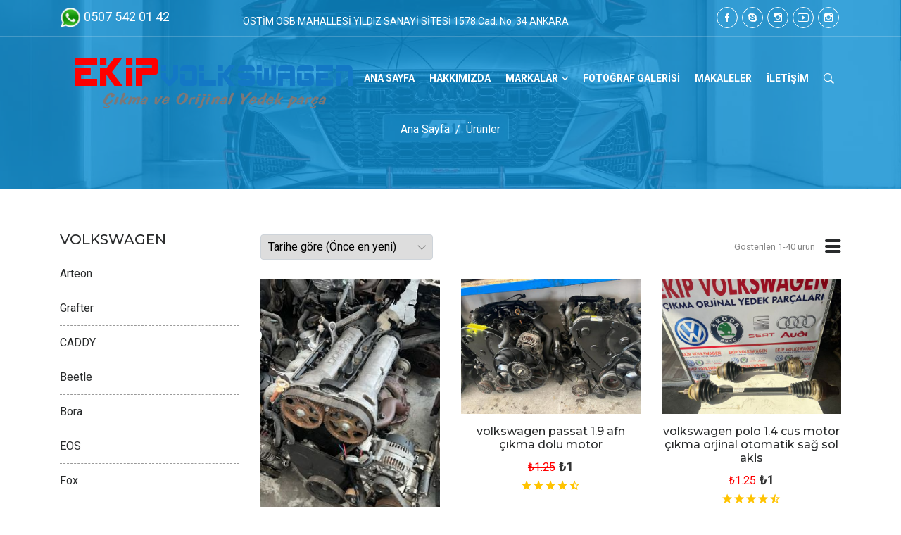

--- FILE ---
content_type: text/html; charset=utf-8
request_url: https://ekipvolkswagencikma.com/Urunler.aspx?SeoKelimesi=51758
body_size: 48141
content:


<!DOCTYPE html>

<html>
<head><meta charset="utf-8" />
    <!-- Meta -->
    <meta name="viewport" content="width=device-width, initial-scale=1" /><meta http-equiv="X-UA-Compatible" content="IE=edge" /><meta name="robots" content="index, follow,all" /><meta name="revisit-after" content="1 days" /><meta name="googlebot" content="all" />

    <!-- SITE TITLE -->
    <title>
	Ekip Volkswagen Çıkma Yedek Parça- 0507 542 01 42
</title>
    <!-- Favicon Icon -->
    <link rel="shortcut icon" type="image/x-icon" href="images/Favicon.jpg" />
    <!-- Animation CSS -->
    <link rel="stylesheet" href="assets/css/animate.css" />
    <!-- Latest Bootstrap min CSS -->
    <link rel="stylesheet" href="assets/bootstrap/css/bootstrap.min.css" />
    <!-- Google Font -->
    <link href="https://fonts.googleapis.com/css?family=Montserrat:100,100i,200,200i,300,300i,400,400i,500,500i,600,600i,700,700i,800,800i,900,900i" rel="stylesheet" /><link href="https://fonts.googleapis.com/css?family=Roboto:100,100i,300,300i,400,400i,500,500i,700,700i,900,900i" rel="stylesheet" /><link href="assets/css/ico-moon.css" rel="stylesheet" />
<!-- Icon Font CSS -->
<link rel="stylesheet" href="assets/css/ionicons.min.css" /><link rel="stylesheet" href="assets/css/themify-icons.css" />
<!-- FontAwesome CSS -->
<link rel="stylesheet" href="assets/css/all.min.css" />
<!--- owl carousel CSS-->
<link rel="stylesheet" href="assets/owlcarousel/css/owl.carousel.min.css" /><link rel="stylesheet" href="assets/owlcarousel/css/owl.theme.css" /><link rel="stylesheet" href="assets/owlcarousel/css/owl.theme.default.min.css" />
<!-- Magnific Popup CSS -->
<link rel="stylesheet" href="assets/css/magnific-popup.css" />
<!-- Style CSS -->
<link rel="stylesheet" href="assets/css/style.css" /><link rel="stylesheet" href="assets/css/responsive.css" /><link id="layoutstyle" rel="stylesheet" href="assets/color/theme.css" />
<meta name="description" content="Ekip Volkswagen Çıkma Yedek Parça- 0507 542 01 42" /><meta name="keywords" content="Ekip Volkswagen Çıkma Yedek Parça- 0507 542 01 42" /></head>
<body>
    <form method="post" action="./Urunler.aspx?SeoKelimesi=51758" id="form1">
<div class="aspNetHidden">
<input type="hidden" name="__EVENTTARGET" id="__EVENTTARGET" value="" />
<input type="hidden" name="__EVENTARGUMENT" id="__EVENTARGUMENT" value="" />
<input type="hidden" name="__LASTFOCUS" id="__LASTFOCUS" value="" />
<input type="hidden" name="__VIEWSTATEFIELDCOUNT" id="__VIEWSTATEFIELDCOUNT" value="213" />
<input type="hidden" name="__VIEWSTATE" id="__VIEWSTATE" value="PyotfCL/GT/2+5kWNZwrNujdsHCmvE4jBw7jVquGXxEfC7R+2KVeNZB0Kk5MJgFNzNNVMhCs64GwxV73vZHBMu9khmHhEhPR4qkgTd498TIVE+8NeIowagGS0y/ZpSc61/kUFv+Jsrn3m8wX63qGH+n9/nuL0JNRSdnDS1vr9tWasECnLg4eyPY8W9NgfRNQJuv03V/2" />
<input type="hidden" name="__VIEWSTATE1" id="__VIEWSTATE1" value="cq8WzYHzOllEoYMBPq9q/eb5eeXG90NhT8Lu3QPg/q467lL2dgwCxgyAkLCMxRi+53YgM9OyM+QcgE7ilKB9f2DLyRcVJNlZv16rbH2M5lezXKjIxEeKhm2oc6IeNuQd8lGrS76lopMGoWtjGKTEEoEv4ndo7AGKQvVl1lACVHka86sMeObIPLPfVdS5ZecJEsHDrsPs" />
<input type="hidden" name="__VIEWSTATE2" id="__VIEWSTATE2" value="Ko6y/WseNXZOhnqCRX3hyUj57QPEYO+g5wPDR0/LekHS+DEd9g2e2sAA7+QXWicNr/Ygo43IjXzw8h7FjfgI2I3Pre9HFfFmQ7Ugcd9zN+ufdOSlJNuRUrYvYCjH1g61fKc42iPnJeRF73DjdCWtJ8Euz3NcNBs16nM4fmFOu6lXtpLI6K93gG3MxsrQsvRzaThEu4UN" />
<input type="hidden" name="__VIEWSTATE3" id="__VIEWSTATE3" value="4i8k5R0k9E1KIbYYpEV6eELx/0n7iqy61HrqocDjSorCSII0UgWYrQGuGV9HeKdtA9gqLWOAsORvB3oWD+MaQM8DLKy1azz5+QIsL9sqvKGOzB27sfufXwv8KxZGvZXvo6JdjsjqZhInjGTbeB6h7QSOb/oCN0cGxkmMtKOfkgHfcVyN/6wkGubwcz7drcD7dkPh85V7" />
<input type="hidden" name="__VIEWSTATE4" id="__VIEWSTATE4" value="aVpv7hKNqXGJW6TPOqQaQTid/uhb5wTZhsE+tPEbhxPfx43uCWQgUvnCHujAaxKseFfSOVz2EdC77HFQWZ4PTRE3N3vqhwl+G6PFwpl48gkAHyq185134buXI8YrNCUcEaiyOwzr3vJMfTNmicbUw/z3SJw5SvHIZEjMcIEZmRAVO9modB/jpK0M6e6JWdQwjvjtpepK" />
<input type="hidden" name="__VIEWSTATE5" id="__VIEWSTATE5" value="73CPn9lljor51fJP6dYb0TFI8X9iROIr3FzcKO4R9NeRrSy0lZaAMNa/lndZNbr/ywMHzO3YO5r98NX9FPVqdFaL9Zg3LGcwiSkODX+Qd8qb7wv4YGd3BkvpODmL6nKlt1+JDLbC4dAcMs1AOxX0YRn2vkYk7aImRHPplXmdhzkCKtnjdNf3NeGOE6NERyLTQ43Zl/5z" />
<input type="hidden" name="__VIEWSTATE6" id="__VIEWSTATE6" value="4mUGaa61Ki87fhLUjIeU7HU0nFqkT32hBke7NnrdXVHHzg5vDVRQOTjgubauyy+LFu5HjfxE8fNHmlw9htynZnfPH44ya8IWikB6x5yq5DQGZ2iqnfb5kAkqSawrZmIz+SHmH65DP+4+O5i6aO82G31zkKeFgpXybksuIbKYMAu7Cp8/J7ecLqaupRKNdRvyKK7/W0qn" />
<input type="hidden" name="__VIEWSTATE7" id="__VIEWSTATE7" value="zKJZrrzjeudxLbr1y/N7JI68Q0LxbJWTVhkPn0UgtV/trI+/bJ0/dohBOGVO5pZVb/cp2CJ76r3Ut4vgaKXaF+GtmEqzua0ocHvf2PA6KQVwzXaKlKFurUbEItRn9/LWDG73MHiKdPxgS95pHK9REQRKpyg1oDz+E2FcRWVYfTpv8INzXXLXCX0J5hTTiS27PHC8m6Iz" />
<input type="hidden" name="__VIEWSTATE8" id="__VIEWSTATE8" value="y7ryif6mVPSEjhyWsTGJZXinKq5/HwaZRg2sPikA1OivYLgzERUJO4BhyEGWpjzp49/tO4OSuSSzA6Sl0rjwFWJcUHFQAy03CJbVQBAQn2DpeKtrQBDhwcnc+8zOU9suyS2IVcG6vJ+7qU/lB1ed4KiXdApPo4Vi/Hz8HUfYKsRZQCcLYGLp4xqwnUGqh7dhVvGJBd8M" />
<input type="hidden" name="__VIEWSTATE9" id="__VIEWSTATE9" value="2ntMmEv1Gxvu8q2rPY4gCc0Q2DV4gbJFurHfb6eAMzPvOTEAJDiCNLuZ3m/a+xW/MGQ5WNuifxtU8s4TYsUxiSf2XIuqWdHHWLt/MponjunxXf6A1x7A46IGeRBDftqkiG6oip/+c2+JrC1/94OwwGtMS6ODi3gOlXa59H0mqUefh7ew8gjw7Oq4piXt3j3cU15kX/7f" />
<input type="hidden" name="__VIEWSTATE10" id="__VIEWSTATE10" value="6O50/pZVzbf+Gitf499URyp9Zsbc4ifAllgJ4Ocp51PJvdxiir6su2KCxQqMJT2M4QIVKqw+coN4DBPuGcRzXjNAyB0esp2zOmgDKFM+sXkFw2wdCU31tuZZE8HzNT/4tkM8PPj56U0UHavMLIMuXoEBceghf1+hA+Nwk8QWtz1RyQJUK+f3R7nd+FgFyrG2YTHLmFoW" />
<input type="hidden" name="__VIEWSTATE11" id="__VIEWSTATE11" value="dyWuZSQRyAs5V4KhnTk/QP9oZyrlaSumWndk30US+xi9PC7p83NJNXfyTRX88BGuIhclwy4AlrhMPj9lmeHITzIrhV+JoNyf8r36R2ZzimgUxVCXyXiKI/PGEUfZReSR+9QyWPiSHIbbPee6i6Pg+6QMsF8yc2ViKYbTDss2iXNRNUWEYARUYOP+Rr9czIWpo0MuQ0QW" />
<input type="hidden" name="__VIEWSTATE12" id="__VIEWSTATE12" value="hHx4mGQ6Y2O2L2lUVOzESYLRMBtJqeqYDMwTcwWg5vqz+1ebXmb5P579CgEz4xKq2UIZcosPOU12Ysew+usSPat9kMZRtCe6wYQTp+R+jDwwLTxJS4+dWaUat5DiYDoukBTz2vCDqmPMIrBq7mDacqUeB0HGiAsSd//2mCJjqVXAN+YdLPOSZajrK+lGgZulFvHHgKyJ" />
<input type="hidden" name="__VIEWSTATE13" id="__VIEWSTATE13" value="L1UZMaNakFjJ1GyB8qubxcUwvTpTgkE+PYMIz6U2Wt/pdv5WNx0V4wcTML+wmflqxsxddO/5SpGjbu+VDk+OWsn0ExA2qQ8yldUIXFm5E6mRXueygvla+Uo2SsI9Hl5+5Th91IWlgA4eaSDgFQ1ioAYOV/6GCAvPEyH60jwCryzHqhVviP5AbuKOpjGARv7YSaERZIoP" />
<input type="hidden" name="__VIEWSTATE14" id="__VIEWSTATE14" value="J6sADoG3qV+C3MW93vTeM6I/lJ7qfEj8y+2F1TkJ5MAwC5GpncSfq/ctnWlFNgGQyoBaDfg/rzTfJNQearJ9ilrycwVp1R7B9NYzqZjhfSfZjlRuvXcBKYn9JmYvkcvpF1AFzMwMbBjne8vDF9HG/wBpihb1AQw11/2tlMDckH4NTdc5AdYQ6yhvnvF6+ns+AnfRCsKV" />
<input type="hidden" name="__VIEWSTATE15" id="__VIEWSTATE15" value="vA+DJdcm8IZb2Sj+EJ3Msdek+PkNgAJZkpeCDl7Edqj9VZrQMc/jJMJh0rAB+hleBa7QF4KQ31COkH1Zib0+HjS60OcdQi/QooLqUeIe9bltVunes/GIrHBT50D7qebAZXARfesAqMN3h4PPuwi3LnxsoIrkeVSL/AvBgSgo0rftRSyKTg+rJgY3xKBxNzhqSsRrF81I" />
<input type="hidden" name="__VIEWSTATE16" id="__VIEWSTATE16" value="l5dSilsloXLc/yOAcJ2Hl8NJ6ppJep91H2Ho5gc29YAT84mnDXNscnpLSGnwMOj9NhPnVmnKbHlPwE2R7bfBAOn7HJVC3Hcnz/bXzAkoivs/4inOLBgd9Xe3JQv6ojC0/afbvDCPtdK0p6MjVse/GFlZ38J1cs26dJUgYza6Bk8KD5mfPjxPpj4PZrZuegrl48sLv8CN" />
<input type="hidden" name="__VIEWSTATE17" id="__VIEWSTATE17" value="JlKQmtAlNyVtxk6QvANyobWYFZ7bLkrJ8byIkTpFL8UYwP8gEfCLvY/IR/MsuXB7pn4+stF4FlUGPrM7c7g7a9+1bOXML5+VtZ9cU1HN9I/VMLdYGcMAMi/KxHS6nv0N6gU5mV47ubxcWTJUePxShafv7nG9K9WDXWAj9QQQXxN4PEJcU1YAt9tZfWtNs7bs+Mxdj3GL" />
<input type="hidden" name="__VIEWSTATE18" id="__VIEWSTATE18" value="gQ0ZNhvxcrYkaTtghw3WV/Keh1ywLEe06GmFd4TLzUxGP2UWxkMoGHS2fsMFYx9pQkBXp/PKjun0jua7t9vFlTEVn9rc23xVfMMqRG/MD0uVnFHuKUIGmGWu0nClTgWMGstRCJjQhblPe6vDJniycr2MA8VItEJjZEptv4jun3noJuNCnq9Nhc8HjmiXy0+3LP99Ff/5" />
<input type="hidden" name="__VIEWSTATE19" id="__VIEWSTATE19" value="XQ32xytCPWZK+G9IEonn070ZHiTmV5Gp2iY/OlJaMEQRTnzumtJVvzy0VbygvZy6uMtS1dqrg+X9SFAP0yY627TPre5URtEWkz7vBFFL1iYrMgH3EcapYxGdTEoMHmjiB3Fsc+aB7kjEb9vu1jmsTvgnpcV+iIw1Wn7mW2NcwHUhpgWAPR27uVGNjmz7MCS5cN5MPX6y" />
<input type="hidden" name="__VIEWSTATE20" id="__VIEWSTATE20" value="i0qUqcQ9Fz42xTTQRKuRcFMaAxBTPurS8E2R+KUI9OYJjUBqd0jEI21JjwtzCfoSGrykNEBuod9MfWzhzq56lxCvKJlO1vCSB6nfAyE4t/viXTcM+dVvykSNCGFrRb6ebrEK5il1+VKWag757nEnK32t3URohRMt32hzVniZh9OBIqu7HjehFeaAPwOWmOHoZVxEesfA" />
<input type="hidden" name="__VIEWSTATE21" id="__VIEWSTATE21" value="[base64]" />
<input type="hidden" name="__VIEWSTATE22" id="__VIEWSTATE22" value="uSU2zwAHMg1g0YfXz8+BU4m/56Lrg6sKr1pdGVzt+iOVZD4AwNcz0Ztn4LrKvRX+bbjUxzQqnDDeqTa+/ilTR+ZiZTzw3j8gTl48oe1Uxi87E5ITB/SoDeIjMeg23chKTr9yp/vlSMlvoOdrFJTp9iny5CjlfxnaM05WIwFt4+Wfm3TboxQQVj4w70QeRAwHblA11XDI" />
<input type="hidden" name="__VIEWSTATE23" id="__VIEWSTATE23" value="URWTj972aWFuE8X67+m/DnZDQB67hmpbuoX9ymAoG8navXeB+ifcyw18ptyl4kIzUmVD3dpK3uVCzMYUSmlEKygl1QA3LkrV2koqirG1hHMgEsufBv+sWYmGJZdV8Z2CCUwwTDHxB1Ou776z03hSyHV1LmPmzqaM03IyAp+TnchgQckeRfEPOj2yL1mmV25WCce/vEOa" />
<input type="hidden" name="__VIEWSTATE24" id="__VIEWSTATE24" value="AbzXodlgguZpWH5au5qNOqArvylvc5kWA3coaxC8c8hvlqcxrpF8pNnsp2ztHdcBw/Tt1YLmUEl05aPkUvs+dpNC57VTCtpbzNCdg2al4dHtDQOAOOodF0gNiGP/LXcjI0udg0cFA2VfhoFFw/+QEQZ9R8s3VpSO5p7K8Tns5oAHVnlH76plrOMEj7Mz9Af3STkVS45z" />
<input type="hidden" name="__VIEWSTATE25" id="__VIEWSTATE25" value="aNQNFRzMCwdIK6KbPQsUhocYc82tpWNJTrf7lICVJN3TkPzZgI4oW+U25xPqJ6MN/eFSDG8G4PYz60LOWwnfArLCcKCid3q9i6AGI2ScdFmZcGPY89lhTWGaDRmEbyMe+EJ1Ly0TtMQdE6uuIXwZ/19n8Zc8qXmqkLYN8dLxFa2pTk2FNe0CFPRFAprWUstnTSVzKzK/" />
<input type="hidden" name="__VIEWSTATE26" id="__VIEWSTATE26" value="XOIDz3Y9BpTRQhFQSGWS/KxuqNZxHOTkCgHdmhiaG80srOwqBg/HJj6MZlgUiM0yHZkVKztz4FlKpWo3GYdNWsOkOs8D8edAKfKZGovinmzlOcF9bfIgHhrvQrSwonWVOTx4MIx8SIntYQ/QP0loJlk8kbs2dvlLrJX3xEUV4gWrYNg8+QABoUmjLZHf14OXXgkykoMJ" />
<input type="hidden" name="__VIEWSTATE27" id="__VIEWSTATE27" value="[base64]" />
<input type="hidden" name="__VIEWSTATE28" id="__VIEWSTATE28" value="EUf1cobwYEwfebpTwsqzYa9WF2dz0BNQXjI76J5QJR2AQFLK8KZyBZQFpKAw+ktTSaX3u6/KCNLGb8UUBqaSZp+LkfqyIhrmJXeDYa57Z/2UcRfGuuz3ppUPUPyzTI7iGYTvw518U9gWLe2PwAJWHnJTpBB4hG9jj2PU/hSTaFlwXJlGYH3KUx3q6H6beQEbQ3RXt69b" />
<input type="hidden" name="__VIEWSTATE29" id="__VIEWSTATE29" value="Tb72l1OZgAgQc5P5TpYmcc0cwsJWg5qIUQdurJhH22Pe8VafYIbv11iy5+FgBNJ8dMOAQ2vzdQM9iI7v4NTO6eV5RcxAuN3o8ErzB0qMEm1zcIpBQzhlrJZcWWeqmAiiet+QV4qDMRGDhUONSs+KAK4iFIiqr0gIAxfqQaIWWvpv9uFRh2qOP5FIhJC41VnM/DCBZ5pu" />
<input type="hidden" name="__VIEWSTATE30" id="__VIEWSTATE30" value="y2LEbcQa/7d2V8KLzqaawE2nHC80QfBERylN4hfHHuzaJV+wYnHG60iXoRA2AeA4parUhGL7VGJiwkW1pbqFgs9cludyIRuuBDZHQ4XkpsCGFg6OKyR/tGH3IW8eSZ53jSl7TATMysapvq+6toNxkvhHT4pDSum/V7RYX9XxvSjfJJVGdGoafTUSXEEvVbLjIbl41zqV" />
<input type="hidden" name="__VIEWSTATE31" id="__VIEWSTATE31" value="qbGXbboR3vwe5nEkHX9Rev2wiTJRRz/aVciRjz3pBslYsaNWiM+F4x1XQkwCFHXRxkHIWsiK0gVD1DoXlfcIdwvEmqKx3O6KeazgzRAJEpm27kAOgUlUP4kVrCfnF8Oz6XUm9Gx+pt9YCM87llUWyBVqXrf1WL4AIxjlebU9IDqflJyPD1UCiwTRmwVHJxIKEF9XKIow" />
<input type="hidden" name="__VIEWSTATE32" id="__VIEWSTATE32" value="h+QTCeddMXj6EWA6Nt/SFfRj3Oq7EBRpDEciCIgm5WyN99j+/KDpzXFODW+kmMP5reaeF7fx3xezqFmH2Xz0sH+m4vAmmAqb9TWfWs464ChhlBv31uV4tXXNdevi6lLMPUaFHn5eJZfLJuMZRMCLYyWtsf0o9LFqZ+m7jLmYvjYXDMLQOivbHKDA6Np262NjBhJNX2aU" />
<input type="hidden" name="__VIEWSTATE33" id="__VIEWSTATE33" value="01rJj65cTz1msL48Pg6qnr2kfRRNmiw7R2VGmh4JFWQWkfuo7OpgQO+XuxaebGzJ9/XY9q89O1T4+qQ6VliyW9Qz7tnsS08g3jPSwIn2Ir73DtE84azbzKpVxYQxFpzPyZikvP1b0U+j5BuwiFF2Z5zRf2ausXqRBzRRgisJMYGYpWsMX/6rgG2ASxCdZW0trcm7CMPd" />
<input type="hidden" name="__VIEWSTATE34" id="__VIEWSTATE34" value="QX5jVMHRW+w+nYnJlGvGvjU7RSfjcdWX+NnztKXqNcUEzSDPbO4003aM/TomvgJnwcWq7CzmvjTyoqanHu/aBqt79RPl2H73k8oD4xpRb3FEUudfq7jhhxTTXY+Ajl/TLVWYoKqJG0sF6yRvf/1NfSiMDM2YjIRZ+eMZ6ALj/X2Yc7L6pezUHiNg39AQr+yfvZ/SOwBR" />
<input type="hidden" name="__VIEWSTATE35" id="__VIEWSTATE35" value="OaOk4eS02sT/W8jajVCFDjvJ8Vt5/RWu85LPruUk6Kf0sgEOnKFJiJotQ4/HXm1hrSQq3ovyVkpOz6CcZoSN2bSmj8PSui71l/GyTjjjpQFPK9IHkniGv8LfuY8srsXQH6pFiDiCSvttgz0nn8/xRIWxrcKBPf32qcrmLnpGwb8crkq4gDcfMa2JyTJguqmSUeqJODzG" />
<input type="hidden" name="__VIEWSTATE36" id="__VIEWSTATE36" value="[base64]" />
<input type="hidden" name="__VIEWSTATE37" id="__VIEWSTATE37" value="6F2sv0739mwzdXDu0rY+sIqAaGlm9zvKSrQ8NDZJqhKp859O/hHHjW0DE2TK4/bZH74PlCPk82VGSeBigEo4YmdY9We6WZ0AjZqQ/pqd/IPCq3Bel2vLgA/xH/E0FwlqPcs91jyaRaa6RYL40iCnQWA+XYeG+7ZdDpXRqT1eNMw5vWRe42RBDZ4sNPnHdRYbiQONiURb" />
<input type="hidden" name="__VIEWSTATE38" id="__VIEWSTATE38" value="9X33QQdH8VwYgxGZ/gvcZKWACI66JOERaQpa/TKdC7dZKp5OT9NmsTZRxwV1ewR5CnktqDn3uIsiAMFaqrVBF0ZtZcJVpm+SBV5EWehL1GIgcfU192jpJ5PGZJwxEnc/2ngM6/c4kE2SQVQEN91bYBJFbjcLuA2CYu4ze9SIqh9kNln8yHxKO5jk4OJQmBrwFZxuMZQT" />
<input type="hidden" name="__VIEWSTATE39" id="__VIEWSTATE39" value="8+R9Mu+iMDv7/mFEiEDUHihSb5LK1wpzJCXaMP/Qy1rkdIKxPVbgMAJ1VmWBm2LUH716ROk+w8b5Ct4POoK5rSMyaGLrhlDyGy3hvRBmDfBnI0JQi+a+6PepU5xbq4htjstOKRtg0rXDaj1ljXqxa+4zQaesxOon8l+10OZhoTsgTE19p1c4rNw4BrmjlGRTN1Bb3aQn" />
<input type="hidden" name="__VIEWSTATE40" id="__VIEWSTATE40" value="a+cKaRUucCUt3yVrzYk8coU5YHELHEc0XK0PReeupzQqtXG/05ta1a8oGAlWXJyKEGvDq27fcDdhhO3QtQ9+/S8QEYJJpyEBk7dcQ/zVKYTYEcfDG3QVIgts1vNwL8VF+9COPBLV6B5uRK7zi32m9rAEPRRgWTxnFHYy4nTF1Xy0g5RrxnuqRPAkH7MpGFlk4+1tr5YI" />
<input type="hidden" name="__VIEWSTATE41" id="__VIEWSTATE41" value="9eqcYy7dPot8/qtVMnbvhDlLBjkBcSkBjvWGCxzfoE3wwtz/K4QfwMy8Wg4uS1jCZ6zNPk+T5s2SBkNJsheSWfdq7NG8qnLh+rCCFjtM8pVcJsfe45fT+BWak5rLZmXYy8qnGCcrKX0cy1arq3e7QPUZAPolgcKIU4/K47ZBYYbIeUPdIaQksSERQaz6NZXk68NMbgmr" />
<input type="hidden" name="__VIEWSTATE42" id="__VIEWSTATE42" value="dLI/q7s6bbs/iPf7dx1VO7PaDKTILdh8s2gpW6pCCb+EAIU+7BYxsoRhpjdoOGGc38bpP8K5JIpZ+auL5LdCqzatNXGN8HMNc7huTSWvmpzLjne0KIdXFUUCdHqripwaAUM+yUZk/i8lKEXRMdHGmhIvI36RVp+p8Wg9dvAUQSys8e2Xp6b6vTnKaPoGEXLPkbOvY0sK" />
<input type="hidden" name="__VIEWSTATE43" id="__VIEWSTATE43" value="y010iIkb9A5kVirEwDH7Jdr80u3zTK0NBHMYs8DMNAr2bQxYKMByYfhv8Dl4RSLbmF0s+/1s2BsrX86HXjyT7ycpe0gePHLWIJrSzogI6n0utAAPTPgTv5j40F9ErQrtEOyZI7HzaE7oeWwUvzRYNJ1h0COtBAa+Y0GNVJ7BmisQ6YZ87i4ODHLIPjSFmf/ygxL1LRnx" />
<input type="hidden" name="__VIEWSTATE44" id="__VIEWSTATE44" value="4WcmwYWH/mW5/lwYyGK6qm1NuZ3ZZAdjgzdQ9KV7TOU/y/uHhbpLctTy0+Z7yrHPpBU25NJax5vYjfI80g/d5Op/BYdvWzZZSjfAZymrbNmMkJO7IWqcS1BT9LwU+J0yJvr+eZNgQPo/vOFOeu/jd55sUxqRTPuOoaxNnmEYTf6AGDhjRtrNQljJwEuoResPbIfpvPjD" />
<input type="hidden" name="__VIEWSTATE45" id="__VIEWSTATE45" value="eCiotU4PNH3q9hfVAh5ycED7911NhPFvuLfbWeucGZF/VSqhuMFVIZbYHCl1KddN8Wb/8rQ9Pl9ILwo8RloEab+4FuWdaXisXwFfGF1ShX7A5Fn+EKZpAWBvtBdWISTgd5DP0LjOIA+XYC0eAdg04rpd89Ab5wBySICVl0PIlETcXIrPnLnxe/hucLqfnf0Vev43IfeI" />
<input type="hidden" name="__VIEWSTATE46" id="__VIEWSTATE46" value="lHvKNAypzr/ZqW08omjCH3yUlDJwXzToxyKS5oy0KPMw4cnb21KtgI3qOBSrGYcloA46zHJCXq4/GsunuE55iweZRlPOMqRzAaPrBxJy59BX8UVd2Z3ZVNBb0dT4/p9i6FdAmBWEs6iAz5oVppx7lBMVP1wXkD+f1AUzr5wtmjJZE9F+vjzGwDXZWPmxwtIpRpItXb5F" />
<input type="hidden" name="__VIEWSTATE47" id="__VIEWSTATE47" value="QKExxUY/7oxW4gKovCzPJazdyYVJerWSHYc6482bs3dUWkKHh/X9SO+P9jzibLMzmKDrYvTPIFB9DRBX3grZTIn/r7DeAuduqU13iUH6ReDeIHcwLDqbhAoqtao2XfoHV5rnrG360n6AEhj0kNOoSkEsWTwuukyjAqdlFL6P2OLMh9o4v/OQUL3wkuYQyl3QZuziOSkY" />
<input type="hidden" name="__VIEWSTATE48" id="__VIEWSTATE48" value="FCn+60popCNdbQhc+IxvAkIiJeFwPGJicZfBowephS9JNmUt81/sH5/TOY/NthrkAG5GTABeYeNXmTwt5TBFd59A4IrHD40vgkniXgmfGEg9pOzdas8xu7C1YIPQFLFBld2tjNPpUiB75RfMKWDs/AsF9i8ORpThyb1+NnyG6fkzeyFWasFk9KT84cj4p0VIecoEeosN" />
<input type="hidden" name="__VIEWSTATE49" id="__VIEWSTATE49" value="YHi+TY2hVURQepiDhzKRppIFFg/DwQ582A+Gu9UG0gwOVhUSIqwB27JTn0dfcxEj5H8uCWzYregWkxuetyBjTCcLaZfWkc8Y2OX7vyr2HJCs43cDlJhswZ+2ZlxXJYLA27W5xdomb0dWrQD+BoQqHKXlC55NYNi/lcjqO+Hh0G3NK6zlVXaZ/5UuSpNpIovMCkeZECaU" />
<input type="hidden" name="__VIEWSTATE50" id="__VIEWSTATE50" value="PICugazzzGBskYDvWOOLutaPzH8eiPZxKW5SEe58gJ0nq84yHEJAvkUNyNLKY8WYcxdLs7qgAO6GfN/SwlTbvDJCVUyUR1+rhgoybUTRGD9e01AS+6jqoqJFHXpSC8mPc52uvwcxBaFGLiQaChxrfc0YUfnhlaDUl5rzvAIGmiFQuwHwIVSIowhFzja7fosIyQsFXr5D" />
<input type="hidden" name="__VIEWSTATE51" id="__VIEWSTATE51" value="4xYr0Q9oyxMm9+pL9EhHOYEDl2S5QVVmmary8/8JkFkqGbtlGZ+odVhrPspZrWUxLiTM7jCUfgRhdJjbawYLxw/5bRRH/K9CZjjPAgRPDj3puOLn1ydYENKbiwBLrXEJMO7rJMpeiN5rcTNmFcg7Nicd2Tkam+HV40te9sOBYoSZMvylnboy6cv4rBPlwUKRAT5E1Wjh" />
<input type="hidden" name="__VIEWSTATE52" id="__VIEWSTATE52" value="trM1lIdduoyL4Rq/H3U7OwXhZraVcWIEi4nVPMIA5B3udqA87vfFWGKA8mnIT5gXOE0xtN8cF3T0WHkKvGWoDwK9qZQ1TbYshyt3L1Rfc8gcz3Gl5OgaNb7x4cfgIqWRwPmVcJk3+F3FgyvwIq/GyaSO4Uin7JzRWLwaRZQfz9vqQfvAal+0+xdbwqGnvOvbg1S2qAot" />
<input type="hidden" name="__VIEWSTATE53" id="__VIEWSTATE53" value="PToZaAy5OU/cosZAt1qlUpQ5G5wYgZiAVLJP4DXaeWxpbKyR5FCHR3etdri3t73duQNh9glTJ2BbrEJU0+d/DKbhrBmrS/jlcv/vX+D7ZxVoo22xLtWcm7APVK+Gq//XAEjzwfiSxwGDeGk4FwzIbHS3CW2Qm84UBHx+4VUlQCepzh4vjX2NXAx6n2ezP8Pv7SsHilOH" />
<input type="hidden" name="__VIEWSTATE54" id="__VIEWSTATE54" value="fcfcv6Zig6k7ZpYzls6DQCju4NbXZR2Yf+EAHbsHwr0awb7qKIncg22XG2drGVGpFXfN280qbSP/fZsTXo3f+gfcjmewXIn6gtT/o1K3d0AIbTECmkpvrwdh7Qq3WPNk7Zu4gvVH9IWOyTEZahLgkkpQzqqgyoRDNRSfuZr6x36gzvDLKNn3eGILn0+3XMQ84HhoTx9g" />
<input type="hidden" name="__VIEWSTATE55" id="__VIEWSTATE55" value="BEmQ22emnLRohtAj/iD9tpu7FumSFP1JYQ7eQ3J5led97F4WaZGMw88B8g7WupOYLL9peMEj61w+Q+gGGtHu/ZPwfzXz2FTlvO0xFDK/jJuzeUkNXE+BAZ1yy3hjayv921p9xt0PnQITaEfm++mm/wSZXLxfCMuI8U/d/gx4nhZ6OZDikPf1Hn3kzwYdy9pGqkCCPod+" />
<input type="hidden" name="__VIEWSTATE56" id="__VIEWSTATE56" value="wWLwLd3q9Lkj7W8pt69/7zAvdf3JymQm+EtnbcMpUVtWzb7jSw128BanegO6aZQuzAA3TPUE9stCkr0D/R8jGN1e3piEYteah9QN3N3V2UBRWP2ts7QJ5eWvoKMfnqWtV5eDqojNJDLbLtSg/r0RD7flT4+m3ZX/pU+/EOTbbG86u+7pQwdIlA6qEIoR/k+jyX2zHszk" />
<input type="hidden" name="__VIEWSTATE57" id="__VIEWSTATE57" value="T2CYbZpf9ntoCd8yDaZP3hMSR2IyXcmyeUZv/vzABq+tUCxnjspOdQR9dafhBL2XndOvsUa7UqCjO80VHF4qT7SwkSqfZN8JWD4PjILDeL0yxP5ehTPpN9OGbUt9I8e5IzWOxv+OeioaXqtNC1nTTTVft5yIYXJcmz04tnWSj9ex/9m6WX3pxQp9IMs4pg5SRlq83IUm" />
<input type="hidden" name="__VIEWSTATE58" id="__VIEWSTATE58" value="0+rqELOltF2939CZhkGy7ZicFqwsqZmgsKhdigtz4rrWwcZDWThW085t+si3p4whEYsv3JLZ2WIkg5jeGYjSa3ckzFA2YebOh6acdRoD9B1i9o1ue5zprfBbz4xuhsLuzGulOjS1p99AjZtjz/P4Q4RaLyQpfWNN8S0P7jP/UsEHsGplIztvrhcE8SieRh0rk8NrBP1v" />
<input type="hidden" name="__VIEWSTATE59" id="__VIEWSTATE59" value="ByyVGTOq9VnmAJRbMSRXkAQr1RFMSsStyH+ap1/MhMONGGnfGRBa8iIC59plyrknRmZ9OC/QGJifusA6cLVyKb/A1OjF9og6erCLJCAccOo8ICmluRD8c9pAbGIZRNDUmrjv1CzrLu22LgBr6x/TnhUScWUPTm/QvdlF4BeYmP8lOZiuiTDmAPhju9M7WRdOupRmNhQ8" />
<input type="hidden" name="__VIEWSTATE60" id="__VIEWSTATE60" value="+a/f0y0SUx7jt7x60a630EtJJx2ZVwUkwdiSwGCwcHEJtDhv08Ghcvza2WFDkUnWji24tYI0EncBgzh+/Ms0xMqmHVpQrofLRu8pUEpBY2CWo5zNz/YRZhx/cFO9mRobw0RGXCQlOUSvgkER3XzI0UvyGIaCJCLuXxkCrK//AGyeTrTZ5dQ6YEgnM+1kvCYeFZybTCvW" />
<input type="hidden" name="__VIEWSTATE61" id="__VIEWSTATE61" value="hZQSoSwi4su6+6ZfeLFVzqTM56rJ3aCjzE+Ypj03MBX6zIXY09PTYdwSydavYqst7FDyCyDJGsTDb0iNV7FlSLRkfTFNK+z8a3lw7X6Qphhj5yrZ+DhBRK4dyhK1lvHg6mfhXAmC1OcvHNGVFxqRHGQEmP3yYM+Oldv/L7ZK7xbjStWx76peX5yT/BJd1Rf6MhdGiaAW" />
<input type="hidden" name="__VIEWSTATE62" id="__VIEWSTATE62" value="nyBwXRYH2KWa5QzQwv/ROCB8NyPcaQpzNxY4Zw1kGWFkDitmABorUew+PpnocZ9NuIjc3GHYwlsR6O8X1dc3dR1W1ZWrbPFNCvOxELPgtX3qS19RG9+f4SKI8eL5nWlXbr59g+JUBVMkmQjDm3zeDuBni03xfWdkPKF9MKfDCKN3B1l+oLZSBPMKMtQSh1TYbvYAtmOZ" />
<input type="hidden" name="__VIEWSTATE63" id="__VIEWSTATE63" value="7iEhKbP5Ej+f+Nqlk5bKCMHPz8rlIZuk7udKNLkTVGzKKysyiUR3zqtq5P4yzIsLaz00UmiPL7qvVOuWG5gaQFQfxxtL6LrK2XcHpGvj2X/LtOGsqyS9FTD72Nssjk8ibjP08Gt1KaRcMdcxhBvWC8eTiCjykUWLgejCTrP5SXmWHp93v1v3NP0ziu8L32bjOcAznnS8" />
<input type="hidden" name="__VIEWSTATE64" id="__VIEWSTATE64" value="bbZHpe88aqE5jpqxlIH6vRr/tKXBDDWvzjVaZX5a1wAxpYAujj4ByEYksKGbdDfhaauH9HaB1GQoI1p7drHG9ilcRH8ojdk9p6XkOVt9cSdoZW3f5RIODGPGLC7LP3TGhcVL4Nr/3z102W8RR16mNuz5Ac4DYjlUu/gM5Z7kerbAVfVhi6ENK3U6EhXsRURQbJlJJWf6" />
<input type="hidden" name="__VIEWSTATE65" id="__VIEWSTATE65" value="nLQ3KJY9dTp/ieBvMlhuXwK8SO1OIEOfkpBGJYrbBjTh04YWB3Mn0oPni2tAdeu/gySPRkjR7XSgLB6SLoxrQqifwORZqEikyxO/aEG7O8ofr35qeVJyjEHNwZuJ04vvMqsz2NkPImgR6OOkkGdcMb9BbcZwkKbbERGP65JaVVZfab12PFHRGTNQ5w2tMRsgIqkAiF7t" />
<input type="hidden" name="__VIEWSTATE66" id="__VIEWSTATE66" value="y87cg41QnHJ8OrdiQPtIHdbaBUziLKSM0DUgVlX1KA+2+k0IBHeg+G5aEcVmkcMcyk1+H8FTc1tehJFrtkcoMs9XDqGDLOSLAdxAsFvwyLLz9LMCIiKi5UhMQLp1Oi8uMbEOyLy1JudmI4LIZ83IPu8KaTbn6Dg3sZlkevGfTvr7Y/LBaxZkiVZ2yjMeVIOVKnEMIx2G" />
<input type="hidden" name="__VIEWSTATE67" id="__VIEWSTATE67" value="GBmi9eeCxlc6hlTVdw/ge5lwhDFkgoceEERSJTNX12tT9YxXEgd1K5WEWJiYbtvah6Z0l93fcPIHDR/NeOkJW1wTjVPOlDe477QGWYH2pFgv5rlCzI8V1SbKyAMqLqXlC1GrkGOky8h6Wf5gOcOH8fL490luHxO15z8Fo5UEcLScQSFP7mtIzmpKD+Am0JKQmiizzC51" />
<input type="hidden" name="__VIEWSTATE68" id="__VIEWSTATE68" value="bNyiHpG/v8nCPWtlgIt1zEDsSN/BbmFJu2vySWi9vgbigJ2pDiYGJRIGB0r3yH2TwW4FPFti0J9Ehb8prR2NZWl+W6TYu1MXiuLLum9ef2zN0xn7NbxkXYEfju18BJRzWZFh6nGvUYfq9VZ2yTBmk5DkGykuamYdA5ai/syjQukQ2drHRpx69xcvlLQqIbII2sAlfgMO" />
<input type="hidden" name="__VIEWSTATE69" id="__VIEWSTATE69" value="mV0HBwIoyZucTxXEGUag4xO3LzhHrFsi7HaFfMZT4hbVzyUr8rimZvIotVT0Zg3HNqLtbh/1x9YyUeMGis5K0QOrIcHZufLrhFa1yliAylYUS5aVItgWPkpQa7ynYK2W2ylRjC3QcuqYA7ASv65AbBn+T3lCWRlGirSBh1gFvxjVwzXTl/1knL7m9ffWmSXkVlasNHBL" />
<input type="hidden" name="__VIEWSTATE70" id="__VIEWSTATE70" value="RSkGoFCCb7DLFfdr6NwCkeYHpxJXCQbJuXLhyP63UJHmtRZvlxgrsWvxQj+6HLkXzVau0JYnkklX1i9QlgYFdxNg0Mj8dfKDNUVST1zEvnyArdEZ9+Zexb/H4g0UqmHF7b6mekIvtxuoeX5avokgtTdEpe6dIyQxp2yI5EfKOYYkiMxG8R4K4ovXCB8LOwEZTnrkANLU" />
<input type="hidden" name="__VIEWSTATE71" id="__VIEWSTATE71" value="GAOm5zBnXYjDzWkkVez3mXPp9PcyKzNL73Yd2ZD2Gg0tChpavZfl2q5MOMj8CSZkMASoPwJM4p0AaP5mIkl3OfqZFE6Tt7HxIIGdlxDrV2MqpgTZLptAK2RU6MFWlADZ/aP5JqrmSvum96QNirjxUg43nSFwOvkQay/3d6WGEBFREIz2vTlEVROYeJD6iyrjpsksNuRN" />
<input type="hidden" name="__VIEWSTATE72" id="__VIEWSTATE72" value="4fs+Z4zmAojkcDXZ+srHrInI26nLbp4hUVQIE7kITHYUfISU+iTVkMP+5j++EZU9A6gq610UWVU75ZB9B+3iAgRmfh7+IdsqE3jlidgMHaF4ek0D3Ot7KZdIwYO40Qy9maa/oBqd9/e73plHisisHuNiYPaas+x2eUHiym5eBPhM6RguePRMn4lQGwJb9TEs9DUmLlKG" />
<input type="hidden" name="__VIEWSTATE73" id="__VIEWSTATE73" value="x9slDQO1JVw/kzug80eJxVZTEIO5/sPKQI2RD0W3qPvinJ5Awap15Iqv2UcebeV7XUW6dahcPaxtgOERq337Sx15nM+11Ti5gqsBuSqBS/7SmhfPos6bkZ5JRsyceolOJZTd+WXDICxn726oaFl2y8W73Li1nAfan4/nCaSwizvHZhkKugQHiWXn/kHmUGoztHwqO5BY" />
<input type="hidden" name="__VIEWSTATE74" id="__VIEWSTATE74" value="faDcVFH+9XzwxEXuA1iwsTjSFmXOCItoj7NH62/a33M8KKEhsIsIN+I8V3nAMVhoMWu9vfH0JRECm/qGTQU5fGrUyGo5nW84yXA1TBfId2f8mgMfAARQ3LkKuPMhskeAMyyYx/Wl1nP4ei5UXkG4/Y3xqAJEzbizYtcWFOQOKzTsfDsVVAh+f3dqNUDBruPhnoAzWG6A" />
<input type="hidden" name="__VIEWSTATE75" id="__VIEWSTATE75" value="gks3spSZtXQKLUxfZKvIcqndWC2ptCvs+sLFXNeHR3hYbw8bjFXwlwp7rNbZZO3wcRF3P/MFb0byBZNTFQZUy6NHsiJyAaRX6Btk7t+ye63d2u9WHdqR65BQsYWig1zciug1BL+zV/sl9EKcYNIiJCbm6ZpfIug1D3rL0x9nU+N4iJDfvDvQWL6IatYIhvMsVDgsCWL1" />
<input type="hidden" name="__VIEWSTATE76" id="__VIEWSTATE76" value="T0/KmQXDBkS5wxuV9y5Hyyr0NxYyjdWuFRs47xiBOWsPUnBnCl78YoYH7MgZ8gvMMiD4zA6xzeUbil0EgK7gJa1ICnhNVziMDh38hXBDcqEDQh9wxPsksXTh2vquzs6E+i9HA5D4yGXPey30M16+3d8qz2uPJWt2omL/DWAGWZKwxCP3NVyukHXxrd6/MUkEnLZawqXv" />
<input type="hidden" name="__VIEWSTATE77" id="__VIEWSTATE77" value="N3XZ+870ZPQHdNin/HIiaVPYcDZNN2lJFiiHtqmrPC1VvkBL1nza2jSRMSBRph8s3TVHcsBRc0pRc0WkrqlOzfRfeZf11gp+IMqgeQOfQ/w0hnM5tLnJezswVX2Hs+9vwm6mYlD57DuZc7ICeF89+9Gi5w9tOGH8wbkh8ii3EZjiSkFfh7tDQenZz0WiIGM2nMOw+Bpc" />
<input type="hidden" name="__VIEWSTATE78" id="__VIEWSTATE78" value="B8hYMr0Zs6ohIwZhjoMWGL4Yv1b8fvrwp05YSKJuXuakbDlbgZZDIOCS8Wd7a+q3h2W1TQGcp2cYLZPY+9LfxPMerNZmaPzUmvJBU8NQorROKPWS2xnV6v67/R2LrGeilq441fmRn7kNm8GoCmq2tlaNi/cSAtJVTf3rXe7/FVexgf56QZ8VWq2hXvZprUbHuOD7a9y+" />
<input type="hidden" name="__VIEWSTATE79" id="__VIEWSTATE79" value="CbuOzJXsg+X2eFopB1gRfrRuvS+sxINufeV7P6zPpNVRPNjl0D4ULIRUBFcb4Nm/EPv39zjBE1ceVidRU9lSbtdVHTbhqdg7Xc4o2Y9eFLpanaAF0eBsElBFycFRxbwMqJ3+yBC8eSOV70J9Sw/Gy8pUgv0IK5jGYT8wDh+4nHDVsN1y08Z//wFqO7WPW5/m+iH1dNPt" />
<input type="hidden" name="__VIEWSTATE80" id="__VIEWSTATE80" value="[base64]" />
<input type="hidden" name="__VIEWSTATE81" id="__VIEWSTATE81" value="tG3uRlkYsZBp0BWgJ1q5vA/yeI+4Gk5ElJq6kPTEIHgb2wWugFitrlRPEx3DAcmitV6X4C3oXifna/R5WIDxhAHDrj5Nqz2xAqFdt0YYftU3hp7R6AIVLXOcMRogQ0CGViIKY3N8hmaKVYKaJ3LWRB0o5jCZR277d2v7cvsUh9jaGT1OgmJ3GjtjWg3ZpJ1OsV9njvHb" />
<input type="hidden" name="__VIEWSTATE82" id="__VIEWSTATE82" value="8kHdlFphwQxjK8vR8rBNGWHC6yoTvfbCogeZNy8MMKjX+rZD+2wawC4Rv9l5GKcPPPiJuHgIwxuoSnIkP8uHWMVa/2CRKXUgXgZ0uhSq6G9kCqakFlyISkAKJ12+dTMBSAZdlTkdVog2rLoHgvBiVqWZHXpzIDgyeBKqe1r4FNt/DickiW0a3A4Ooil9HurjaUpIBPtD" />
<input type="hidden" name="__VIEWSTATE83" id="__VIEWSTATE83" value="[base64]" />
<input type="hidden" name="__VIEWSTATE84" id="__VIEWSTATE84" value="S+IcRdfSDN3BEZ9GrIoerYO4LGuextRPKvbNn4WEFI6EcrzHUUBD6dbxevO3KTkakV7U9Esj/72D//uR/MCI6w3S2BP5NSgRh9oWtKnlzx8qhHbcq2UA33KB21KAoGHm8b8Vp9amgCWQl9PMLxi0qYlHasA4zcveigGOFgwU5N4KgdXs6ZFoeQPkmxIGi6bjn189MU9y" />
<input type="hidden" name="__VIEWSTATE85" id="__VIEWSTATE85" value="ltP5UGC3gsNYL4gezkaUTtmT+oY13Nc6WEL5YXClTJ+kb1cycg5JyfvB9HdVyiFpEeKKl8NMEZ0SlcPffrcZ+WTF+Q+1kfHDrjp3v73tkGbm27ZBczR5MT5VRuu7OlaoziwkfoVp4s/WW6zmlXyny4bt8DpG8PmFGyRMx8aXLoLfzZ3Efm65GVMrQNR7Ve1NQ5nnH6mu" />
<input type="hidden" name="__VIEWSTATE86" id="__VIEWSTATE86" value="23wBerwd/hFpmkvYuJDhXL5JCQih4nvFbTZ/xxgZ89CvTpdCRS8kOoXDooRtnMz+xuL969IfCfL2/VsAIbhCl+7qEckJX8b6ugBTuvQMDdSX4A3pvOLZw/UTwLLIGAd1s93lI9CndGDsT68p/7pzq6cFJlMC4ocVbhFjyjEc9oTW+yLX6Sf68VkxfJn4IDp42mJxqUgH" />
<input type="hidden" name="__VIEWSTATE87" id="__VIEWSTATE87" value="NexD1D8CJG9czGgT92ou9PDTvhLwOtMgoeWtTeAV7cJEKWiX8cHQqXM2ELmVaonkAK08KUVkzV/oXDPCuOcMcwmSQkGdQQ7tPyohuGCZ0V6EWZyXNEXY3mK3Cr3FZNEVCZOVrT7LiBGkOvVX7R/q688WhTFJW3dePQTVG6ye2B6hBKnL5HYg7Y4RSIHXYgzQN0FJWrTu" />
<input type="hidden" name="__VIEWSTATE88" id="__VIEWSTATE88" value="7pAEtlxOxvR8R3c4eAot013BXdn5tKBisRyMDjs6D505Jn0Jmf92ABdQLnXpcpB8gmKbk32FGaJnZDpiQ8cFr4o+FIprFbAuZ98ia7OABMC9aBnsN1thv0+s84Fp91nE1cPK1pWvmHpCsd19ko64sBjHI22pEd6XFppb7sl/c0sdJlvjpwJaHC1ip1BIXXjVxKjgvHoS" />
<input type="hidden" name="__VIEWSTATE89" id="__VIEWSTATE89" value="vvVDSiW02VouS2yUrONELAckDf/Fqgflm2U0zqgMMeSB5VCeVpWuIvaxiihIOtCl3B8kDtmSwArdyPjQ4SXMDAWrISd4RYUWPW7Nt3aAabuhi1xZxTemO1bOx2QUGN5XBFRvj5/qJciV38Ob4VPlvo7YYrhjcsdi3QUR90HARWyNh3jg3aTidJG9U/Xguc0+UFrEuJtc" />
<input type="hidden" name="__VIEWSTATE90" id="__VIEWSTATE90" value="iyfrlIrdDgRznT97K1h36/BUac+Od8JvHHEN8Gl81Kbp1F6mCmEM6duoCldlWLaxGHjY23xiujXZEnY+QgG95OlTSfc9ylGw/KVme/PjlrQsw3NyeXf5xN2LzrH6IFA69jWY9UfDKuljQ7oJ9f5dEFXnd7p0ADq4MQgRkIlIqtYfIkY4Bh41WsNcF56I2+hyn3AEKofi" />
<input type="hidden" name="__VIEWSTATE91" id="__VIEWSTATE91" value="H92Ec24z1d7gSmj3j9XZhH8CGztasrnj4x+efE8bqGmrf3PvXG6JIKYCMdoIS8C69SfLq5+xYCP2YmfFxTEoUefXswtq82jzKI52jvKFtFPvjfTYLF++gEh7N2CpvFGt9Res/W6xQniA0ZA74YqvZ5GtRhbuHPIh4hThmcmRLo6A1JyrBPPU3KTOt0ocBACEkcvu5mmK" />
<input type="hidden" name="__VIEWSTATE92" id="__VIEWSTATE92" value="7LTCIKHdaa6rzyLzh/RcdoUd3lMUqToqK24PFY1UO6qjWmgTnT8Gafbwa34EeeNHUmD2+YprbwdRhMSDJ88BrsbeIShgstVZi1VQ8bRlAX9JbMiLNAXtXzBkSpsQ6fntjomfTG/5MxVLzQy/ERevOmAr4fL45fhCGD9B03X+nAvuYsebOIW/r4/hgxOkUxd0OL1xyRGY" />
<input type="hidden" name="__VIEWSTATE93" id="__VIEWSTATE93" value="VPE/V+V0ptzKPaC1jF6xozJawtaLL6N4zwO7BUe06wQzal9fk9QapLtmlkoAAw11Qnl+omYni5BY0qc1O2eGbkRYjzi5P1gOyTP6YedPKNgTNOCHA8lPCQTftKs+duSw1oxK8gM5VDtlMbysiRGEWzJbL0JhQh03HTcbycrbu0bInuA3IA56ao3By++C7dqlmrdWHTF9" />
<input type="hidden" name="__VIEWSTATE94" id="__VIEWSTATE94" value="YefT8wxV2AiFiT4O+UWch8RUlH9NtM/AZk5CJUD5lkAiHnKSl48MIHdvBlICGxO5zrHQr0LZjsnd55+jny9Tpz+8XROj/lbrLL5wBYwDFxDlElRz+O17EATRJuAAT2Lh3b6oLSmHUhUf+efsL0eEXp/vZoDOjHtWdPBQ/ZqOttVwPrdAViu7dZbWjCQ11rfE6DWy6Sm+" />
<input type="hidden" name="__VIEWSTATE95" id="__VIEWSTATE95" value="FjDoHg3Myw5lxFbAVg3T/e5LzZnHKlSLij6JO2nA+SgbDWvOdHn6LqYj7jECa5pT2ImlJL3gOsVARQYNHbavpehg/4qQwYhnGuXJGJMJr9elesowQZZFS9OthSRDPOhBvs56PmTg686TTOvkXkYrSOGU4x5lh5m0Cknd52/KvIFCBH03x/1k9sgeO2E+CHy5DgRh/0Ec" />
<input type="hidden" name="__VIEWSTATE96" id="__VIEWSTATE96" value="xXGNjOK9hfFa7QbfLz3FGQO8r1K7pN1Ucc2OVYsJ3wcs5mfi4L/ET2T4GDk5pif2HuYR2MQuGbWrMGWZgFJl8QfeV7gj9slg06Un9dt/seGG6FE2+NTPxlnoMX4lvBIqYEUJUOIIzmiheNXAinbSpa/tprre6ZA19yDAPFWVImgC8hnyp1Lz1izXrmPZONKLoFQBTbL1" />
<input type="hidden" name="__VIEWSTATE97" id="__VIEWSTATE97" value="VNLstQF79silPeg4KWqGFf+JkMfcoUNMvLmcEJMTXKQlSKjaYVCAROJi7v7I46STH8o7MIx3YAWZoTUJyuUm+7H5zc+/Hm5DEOg/220X2QSaoRGZFq8FJCJCwiDGoK2nwE5Qt6/kZv9D7/uPPaDSb99jgL92WJw423nRwi41ERUFUG8OYroGh0d2gaXvHgEej7s7bfgz" />
<input type="hidden" name="__VIEWSTATE98" id="__VIEWSTATE98" value="fSUC8XYYOblmCBTJwO0pnFJ+GUMYUOSZCVRByLJPQTi4nRfDeJciryrpd+SUnOn7Wr1KpFgr3NmGWDkvaPVZY8wrBvWYPl2Zdx2er32ZGdAKLSzLk2hcP4eFU/nW2v36YhifZlDTSb+hrmLDh0tyfmRnA2zk1ki8qNca+oq2JbOXLsl2OHj+qSfP0GvFxaE+3k2YK7I9" />
<input type="hidden" name="__VIEWSTATE99" id="__VIEWSTATE99" value="Pw2RfttOEc/oUA9lVxULeHw4syZzrIsn1N+zsoeht6Ur3+LrFxNDXf6CKer2KgZs+yFTyGzQDeyYbxX/TUi6bOEpPJYlBseqWi4RWcVNVnXaXz9Vl1ujHn2C+6P8Kx86B3gf4ADiQe/JVPkNGgAz6qvuFy/ozkMgyvvpjoeu8CyPfUCJbpds7miWryFtuCcIH0C8xd+4" />
<input type="hidden" name="__VIEWSTATE100" id="__VIEWSTATE100" value="Ar/zWagmDWVn8HTbpcy9htFegf7qnqelU6eDWKMF6sOWUQBL18GAcXdJ+N5pxKfUnziz6wsCHxyWj5zI4DxFwOs0gIv+XVKDwMee2mz2aGakXylMio72V6oogflZXOPGkCLIddENUZjseNBCTB6A1LgNLTE0t6sq1Ff+7l7Ln2tyMzEV4mw0TAag3knQTWZaSOsWbKEH" />
<input type="hidden" name="__VIEWSTATE101" id="__VIEWSTATE101" value="vGq+dNdcC92sT/ZEQpknLKTJQHIVjF+YbwbIcxt2OP4rKcGCzOFNhlgdff56dflC+rZJzUgWjIWY1+8dcYmeEzmdStXynINwSwCCK3zAS2y8S5RNDJuAnqgPc1gW8Hj0D/JGzhCzSpLO8/a2zNSvh1lEPQn4eSZwz/vzQOFqbBtx5A2XIbzFHsNBj64jB65SU1Nrw5kW" />
<input type="hidden" name="__VIEWSTATE102" id="__VIEWSTATE102" value="4ZF3ogQC8QS0ZgS/6NQ0SS+8wQZ7AlM+4bOz0vTMyAwEQ3q3Rg/5T98Xt1+uj6I2ixpcKY38UlI6425c+0j3Byvj4pvuGwTWGYc5nSEEVeZ47dJnVGeaVQtYbS5dtr6fWml1DDAFXqvyPwfgSqNTKbov0Du5alI8AEFveyasHM0nbl7WzpXIaDNZXRAPZ1SYMjFgmtUK" />
<input type="hidden" name="__VIEWSTATE103" id="__VIEWSTATE103" value="BV/JFBYh7RA7LD5ooL0rF5clB/JlI/APza09QJqTt0rsaY3Xp6WfLFRb+cV4yJBIdDVIwQbROUq/TS6CjOVTKIZzgqvYFaKHzyWj0kLUYlKaI3Ieisnii7c9UkDJFiZNrxU4Cw1dS0sn8GtC46jq5K5kYdy8IDs2LPXHL9sMdW4zBvD5TaulCb7Pwea18O5PpdP8JKvx" />
<input type="hidden" name="__VIEWSTATE104" id="__VIEWSTATE104" value="lWaRFJhHywfevqTwOT7pkj6EliiRzW1XlaX11fe03eJOKS0tB9GVAQc5WYJOysoUK2O/cC0H8Is3XtMT4hvUNauNAleUVeClPBoAtNmN5L0uEvMLcpkbYrDIGohoDStD6Y1ijAwCOhDmPAkcweyfeiYm3uUKf/CfIMOZaeHh0llgego3dDlIt026snWuP9QcboDWwWe0" />
<input type="hidden" name="__VIEWSTATE105" id="__VIEWSTATE105" value="v5o9745teY1KKjHkhy9gbTwYme6AD4lzZJoI1QVBMhSyUfn6w4dtAajnFCN4+qT5DJHoXZ/Hi8Tvhb+DKfRD4jVUCbMVHF8k9CRtc16pdE1GFEvItggJwfXjDsVgxgXE19xWTffinxRAcwzPHwT1ed0vCs3VXE2A5VksLnzCr9k3qHqSv1TFExit2q1T7gR13QDXvNK9" />
<input type="hidden" name="__VIEWSTATE106" id="__VIEWSTATE106" value="UzfBLMA2TEGSLQ9jmXv+6zPlyb+asUOjqeuH2MwRKi/QYyjQ8Fb12opdLIjrfR3Ij867EsXVeHbtedPwtTptHmVw4KeHKS7uKMVafaAGuWzECGjdSoeJBACzgb5Tj2+TOU9xvDTFRGT1oBkCmjHMeb5WKgJv96S73haQ1ddpoYmYuQfJppLRUbjcnIWZj3lITd23lbco" />
<input type="hidden" name="__VIEWSTATE107" id="__VIEWSTATE107" value="+LMAKfkAq3qiT2MZ1uuJxRbtLEoxtYwFqTpLrEpHuPgq2O6EUkLuBs0VxgoHY0vSFStHFBASfccu5292Af7YXYjlFKCprf7HrcDQ/72vQLBICxlNLpF8h6cY7iAbfsmXWXVuKt7kjJsj+B0Wtz24lf4XPEsWlIwW5TtQ/wSjBzsBipiQtWtV2LFa8MfCGyeBox5tT5oP" />
<input type="hidden" name="__VIEWSTATE108" id="__VIEWSTATE108" value="QvFBU3xE09cg9trmVI+vXUxX4rbtYzybRurzkq5LBYBjSZfA3ldVhCO61yoFeBOXDNoQ0mUZ9vmNk08ck/ObY2CEztY9FSqQwhXv/MDpi8rZtKyhmsEmY+MWq4diFm1aoEl1MghzPR2+vZ6N/olKk5RRUmOGXZzhgh3j4xnJ911ilY4i6BV8lz8EbQyBfhpyfV7Iohl9" />
<input type="hidden" name="__VIEWSTATE109" id="__VIEWSTATE109" value="ICrNBTeC/6hRIH4CS6Jx3Irllkd9/4OFBKByS6+JUfSZV2JwM7uvpnBFezLLT0+mW4/rJnTSnKPwObtkCgmzD6kNMueNCUlcBQxOlWMlMVf3TsVrIl4j1o9GzDUQKrdox0HoFbwbOAQhPk1waDPG4khkQzVraFVdRvTjYy5jPnI0JjpnffkHRZaFhgmaLlqCb2A5p6AH" />
<input type="hidden" name="__VIEWSTATE110" id="__VIEWSTATE110" value="3EXKyxeIfBChWJtpGwkVPmZdsJ3ceYqREhgCwmmwQMd9Eol3Q7PT3QmDFOdM3jmUpl5L/w3iJMO3wa2VA05TBeuMdKEvOoXBdZbqpanreGVmMwLyhzIZsXxy9En/eGzO4TOwRWMve1uOi0Q5HBO4HE4IZN5jlHyGhOb1PtNxR4gJ1GU6UGvWAydkRI9VmVBDxf/MEdAe" />
<input type="hidden" name="__VIEWSTATE111" id="__VIEWSTATE111" value="[base64]" />
<input type="hidden" name="__VIEWSTATE112" id="__VIEWSTATE112" value="pVzKSdlAmTQ20vOf3C0GTmUYfL17bYeOc5LGhp5I8FhK3Z+uesj5v/W/2rB6INEDHYugoM9rX96DoJEAdxh1UBcXjBXC3QVQbs+xtvqwUbAYjktStFBAzgueUb16RxAn2tbt4EkLSRZlmUCy23nHQZQuLYCZgyUvmqefunlDYCkNHujM1zjSLAubNr5uWg10hPs5YJMg" />
<input type="hidden" name="__VIEWSTATE113" id="__VIEWSTATE113" value="EZkM0WYiSQbYavAlFkk9tACXRlc68sfIXkhxHYUDeKxtK1CXjX4/fpARR56ppnayzWo74yNFKhXb/HoYXoQcsRTgsI0eBTs5yTtmKFcSCcNC3FEqeXUo76WjMZ30Gg/6eAkjtcVk0DEueQuz6PeiFzrS8jcy9mc059TfkDZy+N1NPyh+h0nLefIBv+eETlIU46T2ChRR" />
<input type="hidden" name="__VIEWSTATE114" id="__VIEWSTATE114" value="wi9BVutwRTAPKt0SE7QnKI8ToYPZGcK2JD7oItAVFQU/J0DUVSW5uBhqtgJIVfQe0Itb1ZkQN3HOrlYi3JEmJ62fh6kM2J13mwPMZTrsSR2M+6KVqEt+K6uF/NvHZ3U6crfqZ73cKIc1DNfSVEJwepYuGprcP0cNPZDQbTHLqibO6yVV8cp2zqNhMWVp62/m1kJklIv/" />
<input type="hidden" name="__VIEWSTATE115" id="__VIEWSTATE115" value="wqctUlQhyzuq4ljiCQ2ed2YxfX3ET/FDpvK50UJ396Dh6kfzKbYP+XuWpqawluRTVbtvG2TQQgNI4zxLFwJxfmYZIgQlvxeC2YY4TqokmXUcPhQqvmx08iSGzPGJ+8PTb7N2m+iiDXrS38fnDauLPpwUmeKnPArTlJpYfIPXkw3lt2GOIoi4M1mm3ObXFh1mfhVE4bgc" />
<input type="hidden" name="__VIEWSTATE116" id="__VIEWSTATE116" value="B7/ZzaNXy6h7omldtS77xXhNFL1Owu4UYiX7+L0XROw+8zvWmIul1IwsjhWYxDfb13Kk8F4uUY+tBSbfnHV7UNYwmHG16ISYBcJfp1gT2E+jcEWRNe5MqTezusEKC6QkJTodAvg4R5bwUUm264jSyeR/Yo4Jow9aMh3pdwrb0GH8Kk6EOwwQGx/fMse/IVBMUdX2yDVE" />
<input type="hidden" name="__VIEWSTATE117" id="__VIEWSTATE117" value="cG+N6L1bQE0bfc3oKE6NzHeBmaeGsaQGOx0ai/6QgviXWLhCdDPCZIdyWxRvhZJ3aR56gfLOq4BUrHgj3YE6V7F88YvDii6pHwBWDiU95GW6dB5u1HPX5mQG2yBdFxFscbpLq0EmPhrWB9y72NLtAC1UfPJjLT88zQdO5lz64liFNCYQ9WZxEH/OwDVeBmGAWrUbfb/z" />
<input type="hidden" name="__VIEWSTATE118" id="__VIEWSTATE118" value="zh4Degi/6+cFpLHA0vneGWOQ+7DfmXD5luD4HVr7aBee9O3Aj4uES7jjpyMFrxIGOHwmUtWq8mmlh1xeDj3mR+NCKR/tnMQGq5KfcvtIOyVibuYEsAKWCjOdGhhzuoQwQuBxhUWgekHpiCVJAcG8Ctq2UdqQR8tmIa/iuH+ica++RvPr9Ve/QOuLrxmtdoLGkrz7mzbt" />
<input type="hidden" name="__VIEWSTATE119" id="__VIEWSTATE119" value="kGqVwF7Awuly/ouGQKF57+QwZliKTys8WhiCy5lw/IzvMGhT5FCumX/CoP7Vorltf64ZiZbY0AA/gzu8VChOwe6mSxA3WaxJI9O/5bJngMCXo2Up+S+vZfKVqTl5ZfruNj1KOzvlEhzltlWCEJkvKnOolZA0naqBBKZ0jMJQEgP/YSlW52f+XVY+nG3E4pplpPwNTePS" />
<input type="hidden" name="__VIEWSTATE120" id="__VIEWSTATE120" value="v+J2YWFk42LftHExvZRTMSvL3WNa8dVrZ5hoOds8TZ0o/i7t+tNJjue0D0FelgHHgLr27zUs0oI2i5lVue65wcAmSg2y5zxVzLa59vgvBYrmFxvUCpO318igaoLFWgtgmkwE+YG7gMc5AKRbUv22dUvMnarmyQcFkMybgh5HDwahgt8AaUiWyLxbhocmvU/dS37PEPIX" />
<input type="hidden" name="__VIEWSTATE121" id="__VIEWSTATE121" value="Jp24qhzN5WoAFbzOD0zxlkAr/iR/61843BE8v5UKMQrzh02QIO9yq9puihEOmAX/8BmkPeZRBv9MuM6bExtaiqEexip0EG6yEUsxf/90niIuqQF5T3bNEHnrIp5farHbfRPx2YyKFrpHSCtdDCgCyDEYibgw1eDhDbc77IuCdGIulKNJ5LsdPn8/VDsqoGXAmyzjpRei" />
<input type="hidden" name="__VIEWSTATE122" id="__VIEWSTATE122" value="yDI+T4ZzMJR5pRToZZiUCt0cchCoXWDxJ2X3H0LI6a5ZuJt+FVPl+Az6n+slA+yTbvL1rPMR9im/13QOTvyZCiqtIQogqfZzdBd/9fuvWmliEq+zwvdy1XzufUcJDjA7nLiDIvPYbdeu/a3XcDaZIMs5mjgVw1MHfNyrRhtkYBCaHbueUFcYZ94ThmU6UlV9WHkSFOOn" />
<input type="hidden" name="__VIEWSTATE123" id="__VIEWSTATE123" value="j4RPWrfdBfbpqQ0xw+iQyJ/f0V4y8fNpXqP8knIjv9sr/5TYfxITVU4okLT3t/Xe2Ic1YvrrhsukO3+55GegGB3zp2/lnEJHeKi32Ppk1tJUPhumcNSTY84QZY6NNw5dop8ndKI2mAHDih3mrcZ/QdT/TB1Bl7ssig+p2bw+Jmzm8yWgrazbEcUltkQXSmWZ/AJw4XRQ" />
<input type="hidden" name="__VIEWSTATE124" id="__VIEWSTATE124" value="DiTgSzJN6gXD2lsKBvr++XOLFdq1x+/G8QxCoGvRmT1OYGKPdd/69D5MNxJd0mdjTvQw7TecTCF2EgLXD71bf7cae7sHE4bPy+VIb0qhrusm+haHOwxJoi4YACS6q5LVuu27AA6Nva2P8sAkFK0aGSY/LyXMBc9w7updnbrZonNj4f7K4Mt0admCuSfMvzWXtMRFgzgU" />
<input type="hidden" name="__VIEWSTATE125" id="__VIEWSTATE125" value="5ZKBEEDapSWt5cKxqn3jL5Zcb+2MUDkkh/NGxfAbMICN6/lNGyo9g2Zn/rZd7MO/oUZOxHezGhVPfkRsrkfcv9IheB0Wwb9b6xpoMtK+xv4u1G1tSC4twW8YS9QphMPv+J3wZx2Rixrq1noo1hSl9RewFfzi+8zbPLUlqVkG3MiJP3OXvo4/1Psg8igYYcmdEFgPIuEo" />
<input type="hidden" name="__VIEWSTATE126" id="__VIEWSTATE126" value="LmCl5dOUcPl7mqiX3ggmxAVoQhBmxLgiDgla6bb5hX7PxAqufdfdMLZsdZGWuYVyP1ASWLhE7Hb+ifmvjjy3vI+KygQo4sSdLTkh2K23tOFahnHdmjrNsTmqo+kaVdD9l7l9wyw5y+kaI2FuCkODr9vFQsF8VCO7Jvs7dwWpbLuP+zUZeaXw/88sev23O9XlFklZeF3v" />
<input type="hidden" name="__VIEWSTATE127" id="__VIEWSTATE127" value="TlF9UQaqygyovq6QjaaYMjITWCSsxItckpqhju4F50QTJmwhafAQABcihmgdETVS8qzWBwZnnQdXOL5/6xmh2OJKiu6V8zgFKntwokOyNgnHessOGmbhg8UzhWHY4WCRKw2IMjmy6VxgWzbYnQk/A6Uhk4uBEl7zzl7rb1918d3VzowT3zE+QFDzGuvA1SlFVHKuSblD" />
<input type="hidden" name="__VIEWSTATE128" id="__VIEWSTATE128" value="8Pm535RJp/weTr2eev/bWg1qXZ+VUN4IeEIndfpmH0zbrtZvG7vlpQslFk+8f2beyO6FxfGYQcMSBi2yPcH+MLTp2PMF7k4/kLkcqEyCLQB4khsfzRzxDgtl10/cctG+wa7e8LO1N3GzAszsvRzWGrq/doHE4sADUc7qypPWWX8JCWxLtg4C704sQJpY144/nU1OPjx+" />
<input type="hidden" name="__VIEWSTATE129" id="__VIEWSTATE129" value="I88zCE2LbwfYC4IhTFK0COo5oZ7d+2TISu/bkiKi9M68DePJNb/pVqxC6AC1L6ZZy3FBNbvc5/vQ6blnHp8+SKMwgLPCmIJNczuoOcvipyHPkGFEgG53D9OaZ38eohhIIcpOlyGeyxeGzZbSUv//xfKy0MTdkI7O3ygfqVX0Y5THvENF8kH+kwwV/Ko/ETRRhoiHnmYQ" />
<input type="hidden" name="__VIEWSTATE130" id="__VIEWSTATE130" value="hChxbAZGyRuX7IQV/RAZcn50aelnvcDcjCY5E+YcXc0sDDVSDID7Y5VqTNmBuY4A+I6ED+uwRp+8qmh3eB2xMzpjSI4HUG9HzO2LtUacLnZ13nhoCOy/3dS57G8T+At8/v93NeWxPngfMtKaXcKppVYCggofVgkXqvhd5Qt02yCByAqg46cBYMzjzVhTujxrWLBuwKwP" />
<input type="hidden" name="__VIEWSTATE131" id="__VIEWSTATE131" value="t3iQQdmTUruDK7PJoBws+ucirLonC8XkfF1iXPXhBk1lV3oKDc9ijAubC6y9SwWbbngzZ8Ot6wt3vMI1KlHZMrCryOUPulIW5L/reWttRw55XO3JK945MvROC+XSbVrx3sEWf/xXOvc9ydB+vu7h/Fv7fAW9zYwoDHvnmzwX8JHuK7WHFX//Y8RbHTj9hS/R9q4ZXstn" />
<input type="hidden" name="__VIEWSTATE132" id="__VIEWSTATE132" value="YQDBRisNOinEI5rXSDu/BYd0lGhH6YzIy90Sx97v/V2x9UQJfGNxyVATvP8T7zCMSbRJZxoqvRndUnAi91NqdGL+cUcOHNFk47oUms2h+OGnXIWk+MYR4+XOOQukH+KyXm9CCUmg6JJ8tD4o8NyhMl6JbHc7oOEJsUrNTajaf+/Qx/hx+1o6LH2nLi9CjE0dHETXd3Y+" />
<input type="hidden" name="__VIEWSTATE133" id="__VIEWSTATE133" value="3z/zXQ8t+ji+qWpADqgtapsofiGxifnnQixD+OBmoIxLrj2vbCew6vcqssilbbBJDYwCjhqxAqMEKz9eyfw1xAmQKEbxJDND0G/ctNwEmKUI51LfNFUwV6rUIsLzonJe1zreHfJhBRzy/ihkwcW8VB7JxvxJ2NVFuy6bUdpLW9K+HC6tJqb634I7UKxIDzQlVCxDaOfm" />
<input type="hidden" name="__VIEWSTATE134" id="__VIEWSTATE134" value="BMyGnKfwTSliXGTOppckCkGJ+YPB6WHl3oZS8KcSmawo9coKQSd0BalRidhPqe3oQY4hu2oONqncJm6RJgniKgx52mybXxMTehVlZOR0Soz5oC7MIoF4TZcgp/gmtrJhYIPjnYQoUYu5R2UDvyiRivY9/s3k7F+JB1xumV+o7gtaZ2UQVV3w4YDZkDG4+ZjFmCaW96wR" />
<input type="hidden" name="__VIEWSTATE135" id="__VIEWSTATE135" value="YJhtJ1IpmLNUlksAj+5AMAQbridLxF0KdZdsPWpY1XLLkKClTq52u9QQp+mnGn60yciXe+lFRDcg8szwivrdjVGBj6rhf2g7jswD976MW+aXUpXCDDFwx4Dmv8IwLFbU3cKPnAhQOhJVDKiYS2jmvAtUNoTr4/jq19T41Zbb4P+6rVINl4P2NoSYq/0dsZ1Rz2avc5iA" />
<input type="hidden" name="__VIEWSTATE136" id="__VIEWSTATE136" value="bHRs2EB3zyLsf002gDxwQsOiNEFmEXt79Nez5w5SKWRq3u0sent8nzRggJdWrs/WAXdBRXIMRMf2/xBUJhQq+XkXL7ie2ursXbO+ViH0FC2G6HVws6Xsb4LR94aOQ21WJUDcUGOpNAgvRLJuqG0eXGnrcX9kXqOFSWi24I3yZ7k2rRTYH4VelsXbrDfASO/5gc7W6GEE" />
<input type="hidden" name="__VIEWSTATE137" id="__VIEWSTATE137" value="YdveFcdheyvbExIWQhRHm/O2B/Bioa81odydryc4AhKNb7Vh6Fc85D5rG/yxnBsNugv14HDx02pSl1u/iI/c9G4tInpDm3G2Q5WEz7CjH2hzbRlgzIXSnwojXCEw+36MIw+DxcCECzh8xu20meU4WAn9p9ANOB7Y4clY842AdR6co7uAeoYEcV2CxJ54UKk9kwgmwyiH" />
<input type="hidden" name="__VIEWSTATE138" id="__VIEWSTATE138" value="4sMSu3pZW6pKKKQtHeUYyCcM3YjVAnxRCOzv4fQjhJW3sWYt0jqwRwS6HS9WbboTCRSfRuIy/S1BLxNe0mzEfw+WkGHQ045UquSZXCFlEpiSsIRJwTd5KZlkiTz6tVfHT0ZUgDIfO3HGnZldf7Gr3wPq+MqoIT9Re7Q8Qp0k3RIDyDrPdLAhvx2kHDaaq1HxGqN1vLhA" />
<input type="hidden" name="__VIEWSTATE139" id="__VIEWSTATE139" value="/m06RjA2TLKX4qIR8cvWdQwWwLsBTyGcQ7CWUqiv41Ep31qfIBQmaNCFNGW9QeP5xumDKAS5XkhAOGXjemqGvstmbXAMsTTadcYkKGBceLy0m2wULJxYPfnYhotSMD+VitX44wi0OWLVDT46MP/hdAgxx5De6tNdmzEMA9Bw901FEyabw1QGZJlyxrNZbVzZZqun1QxV" />
<input type="hidden" name="__VIEWSTATE140" id="__VIEWSTATE140" value="V3YMtjqv4DKFxCnYhv8plWsBUEOAbKHct6AQaTSm6NWddzgZaeUfLXpWlzDIKvVjELEfcrWM1CkR98aPrNFHwivGCnf7Nf8LsGiu9utYj0uH/CBvTvMyzefkQl3CxWgaZ9V1/zHP9V/NKJ6CQZOk50YdrNr0eHuII1BT8778yeNJK/qPI9dutqq6v0VPA7UzlHSnwvuq" />
<input type="hidden" name="__VIEWSTATE141" id="__VIEWSTATE141" value="vJYhRXwFO6tGw/4LwNk0WmUveSU75FBC7sSvW17tAT5idRleDUrfPyvtXjb/r/+I0fzCDJsIUYZVekklE0Cq342dbyjKoh+/phfS4Spc6UhiDZI0fsLgLNIEU4UdzjKs2iMsbwbmIHzJ2tPWdBVjlGMyBLUm5rC/kN06DLfWKO/dMFZoWG/bOitZZ77Kcvcg9GlD+93N" />
<input type="hidden" name="__VIEWSTATE142" id="__VIEWSTATE142" value="Q/87XLaZ8+qAd62Q7qbgAjgxE6VdR2+hmVcqcPXiSamWt3+oo1OESFnkIY3wNXtbgxWEWkCKf1CneOXIcCEv/mVwwNGGE+JxUSH2Ad3Hoi9vH09D0x/ecZcGnY333DvgrPc7A2tW5qsA1qz3WCyUGGBhZd2Jf688wgrs4/4gDzWrmjjW3SwIgzQfkdYnzcX9h1kRUqUR" />
<input type="hidden" name="__VIEWSTATE143" id="__VIEWSTATE143" value="e5Rm+AEepDmNqzRySuAjnD8O11x5j5mmno9uzVA+b/E6TzPr3MwcM8BoSeWWoGZlHrF7GXijNPIqcBkZMZo4RSKZbphJK/PB8WiK5ylWk/vKwLXaWWEtOOnktoZpjQbMTRGEODMv40F5fKmyOU08vlXQCS/naIzBm5J7/lZ+ThfZcJU0UIyMft1K4rQiIOUUn1sd0oHE" />
<input type="hidden" name="__VIEWSTATE144" id="__VIEWSTATE144" value="p0p7ODyuts0xSZWd9R5D+tHB73Zbjg6VRIb+SFxBIWs6yUaq2YqjDZ3haOhyGdzxvU8+FWABmwFpVkbc6JVOSnnZCLveyoP5/YQCMLq6uAP8Zv+pjDZ3bysIvFWQqaLN/SlaZy/qgrdl25oCVhYUGw9vZ2PwRUNROCYfhx2nlDBuqwnhfpor7bBOvR4nVBccf2ePn2+c" />
<input type="hidden" name="__VIEWSTATE145" id="__VIEWSTATE145" value="mO06G4+IicJPDUuYFlSRtryqGL6k1+YQ7uc1ZkVxAKl8XhsW74PhluYsX3Jq+BC3+dkA3QRIhOC0XKbn04ZSa7WMNPL8M69lUtX/5DdOQmMwH9Y9ea6kIyYP4/P6SzYyTpTQSec7L2bBH531BOHI/H+K4BAZWvDgrusFhWIIxy44MX16frbBDlconKwRVVAabogtEwJp" />
<input type="hidden" name="__VIEWSTATE146" id="__VIEWSTATE146" value="QlHlulIFVFdOAWjTfvOzriAJ2j75inyZO3DVBsaBBPjqrs3eWlmt7bl7Zp2kOp9PZoTGoWKqgM7jvN5bGoWzVmVCWml/PVb1NpcxEvTF2L08bXeY61Fu7r9NQWyDbkBxfLBR65IUootxctdBD3G8sBuMKOUiArWuYiseD7k+jNoQE6lfgXXXMwquFcD8ji2IUvWxzNkw" />
<input type="hidden" name="__VIEWSTATE147" id="__VIEWSTATE147" value="szFb9FILQ672kv2KNLr5w9n8ks1VqYYalE1JztzBWZe2gEpvzAxiwQwNgN52lZhDrTVq6NenJIZ0jv/KuP1sgNKpe+Ui3N3K/lSRB/aCADxvTsDzW/hFp/UNxKw//bG1qr8CH7RobFrMdh5aZ7G3gg7Fc/R8lpBq21xcvOxD0XwGfCn92qJ9r+YSR8xLcDChH/b4R6Fi" />
<input type="hidden" name="__VIEWSTATE148" id="__VIEWSTATE148" value="sJjot1jl9QEEYffzTKuXmaKaS5H0bGb3GWewEBTgww4n5RYzoXV/2CFhU1XyQRx43knrLGBj8qVvLjtO6rBFSYe0cY/LwQ8IehhDQ/y4Ib6Uf1upVQG/h4RsMESF998hiYzVVit+U8G2aOfB8byUYYKBYKv12vDH3Vt4gwisuNV+O+LMDYzoQ91DeM3Pbc0LRYWIGErI" />
<input type="hidden" name="__VIEWSTATE149" id="__VIEWSTATE149" value="1vVKVLu/CIF0pj4mhsA8vgLSEls3KHX5VA/F5Xd2xwM12/Mzg37CTg7nSKV0kKCikLY2rgQeUS/iyqSf+BxT8NRTFSBDi+6PqnX+svkjXU3Olm5tYLKRVn6fezKEa/QEL9WvjCHWpkUs3Z+ZFmKijIvIL/E/YMDsrdmJaHoe4R+T3RVzoGSqtPcOIPdT90ydPwXw37ho" />
<input type="hidden" name="__VIEWSTATE150" id="__VIEWSTATE150" value="dBEeT5XuSAFSXfjLwiPTRfRy4ywNVkr8yo5ARvLMD0QsTwIQdT8EzGKbcTnQipDphOh1ThiB046OdrbukkyYknD2srQU+xbdFqKp4pmoodjCUULb+Q4SKdy39j6n1lY9hw+Ku2/2UzYnhoLn5a0/LReU04FErWUMo4vVeoFB8QJJtkUGNCUZ43K9VDnOnCn0FjAxeCJl" />
<input type="hidden" name="__VIEWSTATE151" id="__VIEWSTATE151" value="08EEypBgZtdiNSEzznpU8Env9uU8LlKlWTMPE1Vqs5x4DwoSewv7CNF40Z8W7y/iMpyqGWhHmyRkp1NTqBqqSp9SzsroN9xsMOezze40t/PJE7YI+zdZWRFDBjIPgwl0CCgSeRTXN+B8IAYkebqw9D0ut1JdOViyWK5LtZ2E90fsKItkGWOEff3LkEfM9DWVoqMS1EUq" />
<input type="hidden" name="__VIEWSTATE152" id="__VIEWSTATE152" value="GwpSwT/6kCpF1i+uGTRxfYxdl2VC9w3UU6ITpqI7SDP8Usi4plP/QaPc8eKmlJPY8iFWEQ/ZX9xnKyBUK9qvH3cyVJ+1FmWG33oLb/TuK0B9nE9RmY3xDrmpeUdkNEamryPj2IbW83S9I+cYNQ98H7MggKYpMC1dP+D1fGSKoAVFsAWjMKJm9Q32B8+yRlt/7sYq5Htw" />
<input type="hidden" name="__VIEWSTATE153" id="__VIEWSTATE153" value="U5DjWMwUGr5itAvWySq+MDsNHwor0hzo+h+z0Lj6ZjemuhJVVthC+lcj8QNOPTo2TMKILVKDazxFHZHsSYSlT7A/WewM3bQszEdog1tZNgV6pSm+bw6yrOhgP58rVlYJlzG6VszUzZzRGQ5kdjRhdC5e0FHTbmAmdWLggSsOKKdcAWxJwHpqwlk6QbCr61yJj+Vu2t6N" />
<input type="hidden" name="__VIEWSTATE154" id="__VIEWSTATE154" value="cI92kkypzrhu4vDjVl2aJOPq7FPn3caPAPlzgG8awQGmmoikeuOJNygNAy2/9RzjnchAkmetvxRzfokXMHL0Q33dIYb/y0iPV6GlD4/2I3pDWAPvg8gVT+RnQL2bSBiIGOuc8u6oMkkpHHAhIKlSDNdpseUUwHeVZkDyM547HaYPHz9IfZNVR09kblahOFZraP06ucCo" />
<input type="hidden" name="__VIEWSTATE155" id="__VIEWSTATE155" value="TxfC4giftiPx+zSONZ+wWYDDiR/l7E+ZTHkCCuK1qbIQT4o/2F20qVoF+gkg1TO042gXzG93d/KbXAsERsFky5Rp4lpOhVfU302rcyC1pMR4kIMlRS5Fn1dFjwpUS+Ex37oApbgiFNHUBESWUDk808cHTBxSe5oiMqsCCeCi5oAKfM6gzU2YlMFr0BftXGMcFI0kdzk4" />
<input type="hidden" name="__VIEWSTATE156" id="__VIEWSTATE156" value="Y0iQ6DvZMKEmrV1NbWT4EWKHjtwpPjHLbTRQ66W2+mIQPyy8LSeaceVydiyc+7c3sgDR0WJoWVvbc/TcbGRI5isADNfxxrhlR5azBaJf0MyXEenvAMFnUGl2hzExfVB0duzJTxUJkoxMlIytJJC6VgB//lmLJq04SRDbfSH+QWcmAQl3N7vFqee/gXk7OqFFqapMo0bu" />
<input type="hidden" name="__VIEWSTATE157" id="__VIEWSTATE157" value="6GTA4hIfcTakxOluuo0sOC3sK4MvaNHMkc2374sMxTuE1+2ZEkx6cTvC4iiXWcy5YZwX4GXVTiOAWvZVI7qa3CsD+ThOZzYC1vOG0J2elVvjUFRXh/JDIr0xgQ9wnF9n2jdbt/B0XvFYRXXcXvfLFhsplKit1RVjFjWBbwS29/xHYaRGgeAxJulLKez/mMfL6a+JYENi" />
<input type="hidden" name="__VIEWSTATE158" id="__VIEWSTATE158" value="PKQ4QmsK+ofO36cGrAaP2BWfntiYyEGAoSFl+soXlX9JuUnW8DGkP/+YTM/e31boHlAcHAtWPLorcJ2zqUkaBRpv5kTcj68m6IPThAkplKboivJeqdS+HjfnIPaEjxpJpCzXjFN2eKBfwQMjDLU+ncHzw7pIc3IJHJ89VAX//X9ars8p7UHx8Zhsp7mWWzT6nQiUqPvF" />
<input type="hidden" name="__VIEWSTATE159" id="__VIEWSTATE159" value="UE3l/HH1xBDRLeeGnSg+fzrC6dfAsPBeZAIwvt0akHt/504grxJ+xq9Y/WL5GWntxbsLZYibcruN9m+800hujUl2J2nktpxFzCt2hMKZiL1BBE3NEpYFy8vr/xXzT8yRuJZgwoI+FbExAn4EOaqDZpv8GFAPlIQ92VdIaHeZfx2w3wreXwBDCsxSCUWwJH7BNM0kConu" />
<input type="hidden" name="__VIEWSTATE160" id="__VIEWSTATE160" value="EGSfcl/62KIh8TI6OelnZj9ulYCzGwv6CDJ94O2CofD0PIZb/kh0G/bqaz9Agf0FtLTC9HXeA09zccKJyxW2RQ+u8QZmYAHlO7VA2lWEyLG78sIOUwXTw+B4ms59/3zWBe/nsTONsKB5n7ASvpIPXvf5nawh5jQk+gLj1Zr8cZsVA3827Z85ZZtECrtfPiHy7+d4k/lr" />
<input type="hidden" name="__VIEWSTATE161" id="__VIEWSTATE161" value="hzCew4CiiOuR22eBqiBsc3xl5oQb93sdhWKUB54b30mnuQb94WU2dppvZQwF4jlnAWzGSIcN/QtYu7rXLBvuWp2GFeWI8DyF0pWGFM5IbHHDSqCjRI/RTPGvXtWURfWK1bylVTsQJrSskMZdxqU7rYacmDRoLQmOYnokCWnjg44STXdz9V+RuBzSfsx+0KbwdAWpyKog" />
<input type="hidden" name="__VIEWSTATE162" id="__VIEWSTATE162" value="/3OA1Nzqv4wEBnmoDIKtnSEkP4DTkzCxS+SNsUJGi58s9bYoCWXoMAy9ZMiUxPtct562+wyCZX58xlXeIZjx2Szf50IyB2aV/3oyUY3qJ/oXiybuQYMXGESObHdQWAonYUwYZNbKqy0trvlMeKmbt7qU1cjQKYG/QRvoAJbOOa7gkng5pZJxyHQZhzi7dGTkNufl9VsM" />
<input type="hidden" name="__VIEWSTATE163" id="__VIEWSTATE163" value="TK/I0LbvQCWLkw6ycF1qbfo50rbLqUIObcVERTf5mawNIqGbXzzK7fBMtKuzKVUMSmtpdQEeAlk3mrGC6EQC3ryrJ3xd4RpswupdlpQEinId6AX0963GQ0SJswM/9JhYiDp1JMr+nzUTpUHoPWF3AjM+kSydElmsvIqKshwNpObBicZmXVJHkYp7rA3zUtua1bd2cLux" />
<input type="hidden" name="__VIEWSTATE164" id="__VIEWSTATE164" value="rp80Xm7154VasgyAeilB1hSuwiSXSeryfVH7/XTsqeNKkf532SDuiK/Zslwysy3BSxJxrHou+vyGbL/pezJfYe7mETvTmIzWtwpg5xm3emtIDf4GH3XpinKLMQzvT6pJTHtRd6QsmakoEzpHXtcGGzYRv86wadFezh1LF/I1yCE1uwuvQU0/lw6OeTmpGSi2PjyEi4rz" />
<input type="hidden" name="__VIEWSTATE165" id="__VIEWSTATE165" value="gfMhqSQf5VMX+JtJBijZy8D8eYLED4YuoA4QRUqBSc1xwZsvp8VmCiDtbkXhrc8FQaO//Tr1rCVIpqdZZvJtzHNtS25InhApNut3Jo78zeJY5AAx7j/yuxicIEHRIrbvt6OwB5DA5WN+wAPps79lxjZaCFMWKdjMwzpgW10DAZanBhwbU2gk+ilJUL/NfYa4VVhi59Pq" />
<input type="hidden" name="__VIEWSTATE166" id="__VIEWSTATE166" value="SeQm72wR3LlM1RtdrT8tGHggdinJep08Vu2CVzV+BG6jTsTWrLmCsJgeDNIQ4nDA8ojTeuwPmyIJGXi7wkSkzkai16cTbtV2s1QExy2IzazCnwStRhZ/CbhPtpkDRq0gsnXfTj2Zk3hv2Wu/jkHyjGzLr9eC0mq8nV8MgleEUB4TlwreDU43GM7jUFVyKWkbXw5pH3dv" />
<input type="hidden" name="__VIEWSTATE167" id="__VIEWSTATE167" value="cT5Bxgm93XNxqkoOgmLPbzEcwcZ7reQpy0oG6J6C3yPXDpEFYinRI4RAjpiBw/2nC+NuaajhmXqWZTU15so8/169wM3X2kDkal/IuUJVV+IVs0CElj7eNhY0nAdB9Fg0tMe2EiG2xl0x5invuCRS6sWGk1JulRLaG5cQpZMK01ZZ3caSCwX4sIrr7ibb58469UQ1egL3" />
<input type="hidden" name="__VIEWSTATE168" id="__VIEWSTATE168" value="Jnmdy2oqmtr56EXFPBum5cQI3MYxr6Mxn9pv8Lwx7jhnd3tW9+HeON4rOIwHzGwAu5ELa7DrHCURkRUDdPPh8PTDePEKa5FPv8asyeomANAvZKI3B1E5RDtdOY/nvoCaUu7XQ5ES2ZELzmncSIVWBlFw6Cu9xcIQjMCz80WPT/5Kbf/RC4f6QMxLdskXbA19uBeXKaZQ" />
<input type="hidden" name="__VIEWSTATE169" id="__VIEWSTATE169" value="qtGjSX23oEoRcmjy9hRaG2anCb0OUOc0/adVmEvtL4/wo3bv4hUX9sJxUPmkIlF6SfD5ZbjI0xvqMAyrgty52aRQhN37AariM2uBbQMywFqJNwSor1Rd54NI8tpE+nKEBdAMaye3RtyXugLSBBzfn60W46EWUyT/2x6XAXwhsmUkZ8vlv8Q5D7cyrzIAgwBC4HEbfp/L" />
<input type="hidden" name="__VIEWSTATE170" id="__VIEWSTATE170" value="JCmYPjpEOwz2EKgvB5aB8QE0klRu0wISZuQLXq8D284fhSaBJnddlpzgzKX6Xm8mm/8HWRaDKVNN2Sd6RfeDIjOB6MhZ1jYn5COeDa44n/4p57xHsHGL9hSANfwzSRWuzHVyP0JO2K/87tHIV2bkn58q2ydqCy2NLgu4xX4N2BeUCsc5JUFduiByPv7W/i/MGtqyUtSX" />
<input type="hidden" name="__VIEWSTATE171" id="__VIEWSTATE171" value="[base64]" />
<input type="hidden" name="__VIEWSTATE172" id="__VIEWSTATE172" value="qfYkeDJ+MLS6kDNkbr+wh++iKojYrKg9uh/LbzeSP/QkIauUzLe9aufOy2nArRToDWJSQ5TUsw4ruHPVqfeKU2ocEQgh3OCjvwqYgZnvmLz7eqneO5i+MFU5zkfNT9gp7GM9fcsvSHwqzM+Kt8coYx/IxAKSRjKogsW4P7p3sfsuDdyzJ96e1diQg1Y622f5H0Tk5fgX" />
<input type="hidden" name="__VIEWSTATE173" id="__VIEWSTATE173" value="Rfgqwdka8N0UvDctAnn1xIfDO8DgDqFiTscmWf5i9GlWrm+9XLyrbdG/zgHB5gCCEnf+zEOi36k3uTvthK4gqKR7OtKckM3WfxUesScVKPPklb8aYygJgb0p/WBd8HLNRDnVqua9L1hbz5nqJvW1rm5qbOGKaZfNfifEs4Su2syZ2pGnShpp56LiEQ4ugmQEq9t0PrXM" />
<input type="hidden" name="__VIEWSTATE174" id="__VIEWSTATE174" value="Szkt3NHou92caTUXO8ZjeZQ8QtfcZiQI+n/T3c4SyjgrPpThMICGDXychnog8yLv5EikYqMt/t0oHyZgVFlfbzftRuFQzL7T7y1ZuwkAFJ198r9ZnNrU8dHd+OGNg+vPZcc9enphWDDYiNRWaGhj8TArxx4OnWmf6N9VbIuGBNULTILU6YX/xWk3KxAY07oBf8UjrLbA" />
<input type="hidden" name="__VIEWSTATE175" id="__VIEWSTATE175" value="LZq9kwEFtV+rQVFGQRLLJvsoa36qxVMkOU7T64ZlHDIaQoFvT9ektW1+/IKOzhWVHQ5+nx44wheaFpY5Q/qWk6es+yBPjBRMAqRal8uQiAW1skwRG85O2xNPjZk5fYIgFlgDa2LSFXN1Ovu4Rx4FWLqoDAugs8Z7sj5UEuZ2ZWjYTlzE6cqYF5Eh3MkMCKc0Vf/PiR6j" />
<input type="hidden" name="__VIEWSTATE176" id="__VIEWSTATE176" value="a+l4RWjkYIj8b81iZMEXkB/7IE0VsQWjNp3Ja5rWlEV2f5wxgY6Ur+O2ObKtnx5FL8BohbuyUNzgmMKXoYPFIWCU+ugwog1erONsvKO+mYpjpaSAoAtH2HlB62mAj0uRGdpA1Md5s77ErRdUtE1ltiOAmSUCFoBd0tJiqE4Q3b8UsCpGR64UNs5x5NKaiykPmoqVWzLu" />
<input type="hidden" name="__VIEWSTATE177" id="__VIEWSTATE177" value="THDHOmuRx8SB6nZa7185mPaC4+swmaEr5npSa9LbgI7YDA6491++ZYMJ9h5CTlCa5klYFPSNuk6oLE8PPv3npLiF8aCzDTcqznoB2qT4CNcqLvhnE3AJYYvo2ltVJsVlmfAA6/oaMAXQSsDKbu+jlNlLFvEebOOouhs2N82WjT+u/5jxp7YqE6bQhn4ISv6NZSf+kqTF" />
<input type="hidden" name="__VIEWSTATE178" id="__VIEWSTATE178" value="KN+HtaB6YqH/hqTzh/yqwvh7SZ8PbF+kwfxvtG4nQRPWkAAb/wC4MuP6NusBw3frkTYO90BNoRXlbcOgr0Fjjk+3Oxg9BEJaYy/MQxhFgY0uFCVLX1qtynm2UDPWJfZe7S0Wf6CxOQv0E6pHBwe+XaqEGFuJcGePXSajtBwo9bya/No5oXjIZ4/VovGageETPaBMAP9+" />
<input type="hidden" name="__VIEWSTATE179" id="__VIEWSTATE179" value="pAhGXzxwOiC+Mh4uE/GrMUtUMIRLggHyrSvkIFwjNz1FOiFnTUgMxS3tn/2wjD7bT6TkxVpMh5UtXDw4c9c1u7jxby4tWo6fTdxf4Bbxuh0ulfZ7jHTBGZ1fZDfrM/S3Tqzchs83Qm8Q1Ia4OdbCQKFfAvJhacU5RUS0roz4soE4OploTElocG4C4H9u612ZmY9Ob/Ce" />
<input type="hidden" name="__VIEWSTATE180" id="__VIEWSTATE180" value="jmCMSSwOS1zzaCLNiDiLTxYmS09LaM0X2T3MJp5sncGwr6Z3CokRrPvPT0yWmWspp0Znr+jeAwjwMvzFa9sYjUEw1dIfszbIWtp+pruHJUwihzwt+CLAbNThFxQvyjrDBPUvFv5Py18aDGl5Ke7Soi/u/ktQ6oADTk0iGB284If3uTJh8ByshKRKvcGgUUxeZ26XSL/a" />
<input type="hidden" name="__VIEWSTATE181" id="__VIEWSTATE181" value="EApWl/GbEfByoD+qOrJt8su2MnTNk+vyg1CGghcaDma5fe+P8s8/Ohu/o9jre6HLPfncyqSEBDID288r1zLmJZtZ5UHrEKSuOywSrv3kvG9tKIxv3/mTJ0xNty5e2MFbz1F7PX9qVtLvhMFdeV0HpN5kQllZFKSpikjuHD6hHhrt3bfHwsGozqlxQeuL1HIpYgFuU1LZ" />
<input type="hidden" name="__VIEWSTATE182" id="__VIEWSTATE182" value="2llR39DK68RfHLi8ncPrW4MvAuERLYauLNo7/YwKgSRlF3nrURftdeBu7i56NcUBic0sjMniy/F6l9FEon4+n2igF8PlXViUzTO8KsGkpTafAuOa/M4YXe7sk/Nenw/vqjJZvOHn5l0DHhzEuFLo+josA9OCX0WiAl1OnpJFVikeRjHmddfSxP0UKC+IAPidXEEjI3mb" />
<input type="hidden" name="__VIEWSTATE183" id="__VIEWSTATE183" value="yO5IP5MnfHl34zX1RY/NNXl8/DbDf+ESZGPVJ6qf1mxLCKowfJpkruyNgDl8erVbEZJY018LSOouitcHkJ56lAIwXu615elhwOYt74RbrW3TiWtxPo07W6tuNTOLQi9mHcZ8ls4//9Ch6YU/FS8SX73pupFy76c0opQvfUtQWB8/KE+gOxDdR/UEM+62b6rGapv0338n" />
<input type="hidden" name="__VIEWSTATE184" id="__VIEWSTATE184" value="3/zhub3PTiK9TUPLbckqBfk8YVuQnxo9YP90lUEiLI6mNZda23pKFEzN6Fpkh2shmYuXydFCRejImBAZlb68xdnrUyIjCz/v4vT4XLP3pkuMsYIhvpiUUdeHU0ENI/9ReUakR4sR53AM+Wtqnai64aGHH9bJJIEHed+3gUsJX9tcFvhMsS0OjGTTuuISEP1eCcecXiYk" />
<input type="hidden" name="__VIEWSTATE185" id="__VIEWSTATE185" value="TsfTtzIxC4amIknCAt4wtgD2wLDxv74KrEu9qtmOJ/CtdRWyKf5pdMpsq9ehdEDrjD2qJAOI9EDK6HWJkQeIHWddlyBPVcZonUHd/XRWcZX25nZ85nbJ48eTsVWDL9/ImVYNhJJngEpKwAAj4mVanP5jx73fgV+QyrJvTUFNIC2MwR35UvaCSRNjirszyS6WFPJukFjI" />
<input type="hidden" name="__VIEWSTATE186" id="__VIEWSTATE186" value="E5PPy/HVhCGxpQtU1OnzUr054aHj3delGoINs1/TF/qoY/XZLcoRT64BGX3fg7bYJSH8RGZpqC6LPlpxUk1oj1cRgvxFFhXQfbbalARJu3PeDlIxnp3TEce2aHxvqCwqJJMpami7KYDZo/q+0kLZ+iyDXDGPlksrlsexzPTou+4SPZ+D8+B4JcHBevC3LE2/tOIVcRZm" />
<input type="hidden" name="__VIEWSTATE187" id="__VIEWSTATE187" value="Ad7Al8B1/U+N4HQieuRgEzBBlD8BPz8LYPlx7wM/Z0+Pu5e8wo+BXLZmzytqGQBQ1jjqOidWa4RmZwQ/Go1iH9+ztmFY4h92MYGo9u7CeREFKvQIY6bivQclbWUDIGhJH9axNBtkU/j7Bav30M8vVnOnpKPAU9CmL5Jvd6GIEP6M5DNIdP9mXzgWn/iMo2WsQurH9Sah" />
<input type="hidden" name="__VIEWSTATE188" id="__VIEWSTATE188" value="wKr3jOEuDiEysWpAI6ZFfJU5QYWqWa1by03q9q5ORimyKmMX0GrMcV7pVEjFwNREBp3AAn87pEHhFWHyTRF2uhMZhv0U66ew3ZCGT93vh57kElRmNs51YA0dydBEr073YrMbHIGk8DJWpVvUd/RYzFzyy6BoJUpaicTWJCFsExO62hJeNsXJzoJg6o7Z+Q4HErmxX92V" />
<input type="hidden" name="__VIEWSTATE189" id="__VIEWSTATE189" value="D9wvK6+5WVLVTznyZAMtX25C+YxQZIxvAZMObn07U6XgWKea2LiVPcTwwUdcMZOSjvNGtkJSZFoH6BsvqGvj45gnfKTUfzwViCZemuGvyQrKN+pBxFWuYYKjlb4N9wxsdjDRWMzIKkKzXl+9mA4hCCLhc07JcyQEDq2xyxww/5UlpM16AEQAMVo+ZYZsUwjyRlay5TNh" />
<input type="hidden" name="__VIEWSTATE190" id="__VIEWSTATE190" value="CCJRxEpACYPlNwvVGyaiktN8lzV6JxZux0L+n4w92Cb4FhMzDM61/irmoCDCrl2udyhQSuVsed9w5VU+Vt5mTc+n6Q02mzDfe+K2HQbgRu+OD8VUFjeob2y9uEiP2gQrqjVZn7+IpT359TP2GfCGQb1kK/MDfLA4UaLZvCFSaKy08YgTsjmWIyxj4uW6Pstq/q/mbF9C" />
<input type="hidden" name="__VIEWSTATE191" id="__VIEWSTATE191" value="C6n+foHdJg1W3Srv4ONLgyqV5wSRQTPVUbjCjVd3VhL1V+RU54ZuNxL5BoFJx+sSWJwQZMAJVH17XP2plyH01OUjuoPKBs77JJse0YTKi9t5/rQjvOYMxV2vdnONu6v2i2t6A4oA6UXfvndLlla47aE6UYoG8RdVSOPk/pAjOIwiBEH9O4seeifWwreECpgQY+wb1y5O" />
<input type="hidden" name="__VIEWSTATE192" id="__VIEWSTATE192" value="Pxdr9aeVdLFzIxod9/DbwnDXT4cFFv+q5Or09DLxgk2gqFqymLAD44LGB+vyzzdsLx9I99JfqBBnIv3iVua/1aUgk6jI2Bo7lWm5oHxOZ6TXkQs0vKg+FaOEcD9sl29Y+erAmp+Yw5S+AfbAkXtv5xk6JDehXOBzBvIdDKRtyn0JFTxC8pFIDKefQRV1usd79Qql6beF" />
<input type="hidden" name="__VIEWSTATE193" id="__VIEWSTATE193" value="jo3y6k5na8AiDTBlhkRUJNOLKW8XJGL1nrSMWGQZaKOni1gBqkzx3UEt9y+lOuV0A+2wJZQosub3eI4A90caDjy6qr66tGMZWPpu78MLeK0T/BQ5IVhNu8z6ZV9fcG+JZHnM91ObOPuE9XYQbJan6ZVwOtnNk8VXmW/Z0+tzhL61oBTfyh/kWvni3IQzUNvRUODBNec3" />
<input type="hidden" name="__VIEWSTATE194" id="__VIEWSTATE194" value="t6EbT27SAv/0md8bFkifbTb2DeY/n3fO0NhjLsAvqoIQuC/Mnv0JXNliCJ2VwQWOK1Tb52V3rKMFnJS3o1at9gkYUutqdZJ4gAioiienedQsPAvgtNIBWdCa1ukkouB3/Bxxag2yify4a7x+N0CajMCgFmkx/cPcSe3mkBpOBWreDGbdSpGeXAn0y6UojRcV+Jm7upOf" />
<input type="hidden" name="__VIEWSTATE195" id="__VIEWSTATE195" value="fWmgh7Hywl/4joVu2flR4m7mMxv7nZrbHwMc9z/cESgiEAqyD+/D1EKo87dkPdqhzAmts6z4VF+CDGf3QzvCpARZK6r7uzY1zP7ddB5eMDcYI8jZzjHmv9nZ+Kw9uniRYnEU+co45AmgasNEVuNEcTwzK/koYoxFbgkizHcT3tuukNgIi4wsSS7499CUh7hxJ2+A0mL7" />
<input type="hidden" name="__VIEWSTATE196" id="__VIEWSTATE196" value="tWpNNpy7u4Ctt5g6QtdPnK3r+wkmaszfB1scdN30Omhj2YjeksDpXPt81SGhXfjc6ZFOeAhAw5oCw5Gq2aqiMYx0ZCbl1cL2sQMKd1Cw54cZs7whFoernqbLJV3PG0o752c+9HVehYLoVYL9y8LIdjgRKTOVlnZ/qJeIvQ9S8p0750z5HlJZnpf5CuxOTYs19Duqqm0x" />
<input type="hidden" name="__VIEWSTATE197" id="__VIEWSTATE197" value="ThZa1us2v/ymDnCriGq2TAN/jO82EwY0GIyrZ1dimMMa1hzqirLe/2rsIbMXCQit7RbJAj5fUoMjk8Mp60oO7y8rBuG8bLGTuneGWjQ9Rn2OOVHbO8L4f0OGcl7tl798P8E3hloMfvkup6hKBnkiXZiZf9+GN1+JdO3oJSSz6dhBHKCstLpDu8XpGyBx4bqlHz1RMglt" />
<input type="hidden" name="__VIEWSTATE198" id="__VIEWSTATE198" value="uOljAsTTP5JHjX+V35Rrq31APZ6g5PY6D+BMqr9smBWLWpnvRQHmK0KdbdMwTC7bV+wP44CrW6NFT2CdNpiGeQ4fLlP7e3RYfta9i3mgzFYOcoHIDhLwviY3wlGjyYotihihGVD3avgdQjmeClPey0Gl78YVvZb/cGvwLg9ZLV6qIGK2JLFnL7fN/SLUydZApq6S6OPj" />
<input type="hidden" name="__VIEWSTATE199" id="__VIEWSTATE199" value="UioC7tll6gWFGTppH4w5tBJ2iNOmAh/BGsDsUhNCYZGX/ozi58I3PVjBKfs5R9mfzDpdhLlRXF16b1gVqK4FS86f87AVYe4QmxPCs0dMU5d6GQYMHF+KHLDbVKRbkJ9dI5XXpbluOrpNYINrYzl61e5Ex7vq9S6+IXDNjx+OCXGVg5BqjmWyUt668FFRfk74stlxOEoK" />
<input type="hidden" name="__VIEWSTATE200" id="__VIEWSTATE200" value="TR29RiKuA+tE3pzHvVQFCDGQ96Ja+jOa+9OBetjPvgOLJyP/0GzYgiwa0niUFLvgDJZ/oUAQNuV4vi8G9q/23CJ3wpFzvKD9Q7PYsgoKzop35hY6EQ0Y3Esy+9pJddzVq5484aI03GyrQpTaGLQ3+9mK4WKznv5bVj1872aoG8+NjeW74bgev5oHPtwC05+iKy5diCH5" />
<input type="hidden" name="__VIEWSTATE201" id="__VIEWSTATE201" value="genUOw2DtpK9A7n6KkVMHv8f0Aj3wjFmoC32AnfWTGk1Y/fPx0nUnbZgil/uun4PEW69Bi7IZ8qRoL/prb+Qy+xeMu1CLEOGfdzaN+1hKmbhv5TwKYP+GkaSkfcGBkNEu2akRerzJ3fh1ssJJSN3haH46TnfFnfn72KpK3s21eZVTwAwu8t9qcbggPQRPAZwcI4B3QQO" />
<input type="hidden" name="__VIEWSTATE202" id="__VIEWSTATE202" value="QrY724HCT+eLVHghPmRWYfZLMwPd/1xEyPZJJfFdvTHOw1j99dCAmDb1KHAv4VPOuP58FjDDVngsSzCwvyTb2jmbAToskgT0j7/0kdIYtmmXHzt0LfcAMFfk9MEkecXPONgacAOv8TplBn1Bh7L9BYj/EOHexxQ3dGNPmwiO1r/UA4tgs2D/+kI0Weudy+u36vNA3Dwx" />
<input type="hidden" name="__VIEWSTATE203" id="__VIEWSTATE203" value="[base64]" />
<input type="hidden" name="__VIEWSTATE204" id="__VIEWSTATE204" value="QQlai9DD5BDtYWbbJ4J83VkYVjLnyvTzL4mojLN1/Y2z2JBik010luIm8dJXpnQ3+SU+qQ/gqmzxO2Tw1T5aeoRlj4oiJfxSYZW87ozVtX5ZLcs0KNEssTTsYxULvvl3tZjJ5QzuYhzIhqKlFQdolmAJU8XcBq0OmQnzv4+wd+gsKclvBf0jyFhrLy5nm580CHO3SX4S" />
<input type="hidden" name="__VIEWSTATE205" id="__VIEWSTATE205" value="1anx5wRHhuIR84+SV5ZvXNIbNPp21iEL6lb3/e0wHrDJ1JR7eX1+kpnFN0A5x3mHFfD1OhtEDcXfRgXRPvlHVqQlhonQka9C+NZ3jjGJi3fDRBP3+O9S0xOQgid14ZNiCbBBnSAqsLboOemqpbZU4kFvcBtqZOeN9AOOG74LJy8ccAHGHjP5quyHhjNIUhb84+n2M6l5" />
<input type="hidden" name="__VIEWSTATE206" id="__VIEWSTATE206" value="Xvjm9270xAvFgdUJKR554mmBrSQdckkB4Wp1wK1rccWv/vWhQnl6o4HeORSaOomJpNUc/pzPAMhTT2PX+e3lDnrLeLjxTK9qQwJVc71A3+FYS431jdFpjRQa8lMlZ7jQv9B/gPj1KTwmkN25M9CfWvuocchk/tsjyCruv65KPYtzmLKFFvIOs/o6D1oA5MeV9sbHD2Jz" />
<input type="hidden" name="__VIEWSTATE207" id="__VIEWSTATE207" value="4pw/uGF9DELEad9yKrpcAkWXHXxIYQeK8FXB3z0EXfkx4NzjvRcjEZSvfrgPIUKd0ffoExRS8OguCdwNhKxqkvINuftfZkNNvH28VQ24DK1cUVtrbdFxiLogxSF12Jn6Rs+WGsBwIF27YmLxw6+HYDnBgmCjrhsIOz+l5T5ctkzZ0KxIwTk3wbIMg1hBHAYtu/2HIRTZ" />
<input type="hidden" name="__VIEWSTATE208" id="__VIEWSTATE208" value="YRNkH5tWGzu8SlWnCjcXvNukDodpUz71D5O6WiIoUkPJuK3O0EulEsUcYLVEtpcO63a+YKV4VpWVTBRJKDuJnl5QeveahSG/3RLac4DXhI90JF+Dupvk6w6NRx1tVQOFp1jUH9jDhbwu6onZdz0SAXvlXvkNR/mE6vnv7SqasmjI2OqaNKo2qjfVxLcNpxymSAWE1Xw+" />
<input type="hidden" name="__VIEWSTATE209" id="__VIEWSTATE209" value="5l+l4R8LPkN31x13YmeICUPugZyTU0dKfdBogutn85muJjcd2oFyFVceuiWpAPnLHaqCstWD31x5ZE+3lbVxUOxKEOS9J1hOSQxAwG2FsFFbINJu3RhL//O+alqJWTjNYYm2lVEKwrdHQ8+M7YNFCCFLOJiRO4wNI1bpWU5UmFd9zNgKlZ5UIwgzqtVeNhZop0G3oXoP" />
<input type="hidden" name="__VIEWSTATE210" id="__VIEWSTATE210" value="aHdKIdh7ybLJNpfDJYQOmmWlmm19JyKKknBD4JdYIwQ+H+VehMm4yxn/lkpxattE+SnBcotMyOl/FMm2oKdLoyKfMR9QBX1Rpzle/77HKfvyTnzTviPMKzqksLnqhbOmXSXcD66RzfpQMDe+QMcJunGMD+qYwSiVpvDMZi8eCMWnfi1hMmk5tjfbA719wBnc8Xnt4lyu" />
<input type="hidden" name="__VIEWSTATE211" id="__VIEWSTATE211" value="+WNqH/hnsx2UAJ/kHwgAgUvKFBiyu8CRCAEe/3d4jv0d6Ss/8cHh/Eh64rEmO/LowWOl3jZLkHSU8WPIgVN8BMN6q5V1QNjd1EBSarqCOlk12F9LkTS8/G1ZFn4yjGZsK85WYb3ujMkrvcmbariG4n0SOo6n1iEo+2lFfkghGjj1i7em2+h3s7OdVi9ugYfeYlVdrxPi" />
<input type="hidden" name="__VIEWSTATE212" id="__VIEWSTATE212" value="ws1xyOxfLiS+fd8Um45SQZfrWPqdSyh0" />
</div>

<script type="text/javascript">
//<![CDATA[
var theForm = document.forms['form1'];
if (!theForm) {
    theForm = document.form1;
}
function __doPostBack(eventTarget, eventArgument) {
    if (!theForm.onsubmit || (theForm.onsubmit() != false)) {
        theForm.__EVENTTARGET.value = eventTarget;
        theForm.__EVENTARGUMENT.value = eventArgument;
        theForm.submit();
    }
}
//]]>
</script>


<div class="aspNetHidden">

	<input type="hidden" name="__VIEWSTATEGENERATOR" id="__VIEWSTATEGENERATOR" value="C092E9BD" />
	<input type="hidden" name="__EVENTVALIDATION" id="__EVENTVALIDATION" value="5czyr3NGrpKmkd4wLMBLdBBHPiyHS/kaESsNF/qVMbSi2N/FL6JOWzK3A/+1+tkXPskHrDIpK0Elp0g5mAwWkC4DlR/JmGk/IYgLpU/94tEj3JZiijsiVT2WxOqv8b2wcfQhCIJdRfy91VJnNbDdipZlKVMJ/3E2e17myXbzYiIStqm5n6OcQLajANXm1EtooixPv6yZWb2TrLw8GtQQye83GCQ+j5NrC6y5AJ9nm7N0hrW1k+ZAPAlPKYUoW286apQFlWGPeiYENCRFE09KZaLwa3AYqt7vgNeo9/bbQrBTV9tXCOX5vVCmiDNwPNxT7b0eIA9soRKNssonYoQ0LCUr9JIu29K2xMNJY920jGncNU7yzCJg1Mh9L1GXpvFD" />
</div>
      <!-- START HEADER -->
<header class="header_wrap fixed-top light_skin hover_menu_style2 transparent-header">
	<div class="top-header d-none d-md-block">
        <div class="container">
            <div class="row align-items-center">
                <div class="col-md-9">
                    <ul class="contact_detail list_none text-center text-md-left">
                             
                                            <span style="font-size:18px"><strong><a href="https://api.whatsapp.com/send?phone=05075420142&amp;text=Merhaba" target="_blank"><span style="color:#00FFFF"><img alt="" src="/ckfinder/userfiles/images/whatsapp_PNG20.png" style="height:30px; width:30px" /> </span></a></strong><span style="color:#FFFFFF">0507 542 01 42</span></span>

                                        
                        <li style="text-align:center;"> 
                                    &nbsp; &nbsp; &nbsp; &nbsp; &nbsp; &nbsp; &nbsp; &nbsp; &nbsp; &nbsp; &nbsp; &nbsp; &nbsp; &nbsp; &nbsp; &nbsp; OSTİM OSB MAHALLESİ YILDIZ SANAYİ SİTESİ 1578.Cad. No :34 ANKARA

                                </li>
                    </ul>
                </div>
                <div class="col-md-3">
                    <ul class="list_none social_icons text-center border_social rounded_social social_white  text-md-right mt-2 mt-md-0">
                          
                                        <li><a href="https://www.facebook.com/profile.php?id=1495222091
" target="_blank"><i class="ion-social-facebook"></i></a></li>
                                    

                                
                                        <li><a href="https://ekipankara.sahibinden.com/
" target="_blank"><i class="ion-social-skype"></i></a></li>
                                    
                                
                                        <li><a href="https://www.instagram.com/bekir_tavsanoglu/?hl=tr
" target="_blank"><i class="ion-social-instagram-outline"></i></a></li>
                                    
                                
                                        <li><a href="" target="_blank"><i class="ion-social-youtube-outline"></i></a></li>
                                    
                                
                                        <li><a href="" target="_blank"><i class="ion-social-instagram-outline"></i></a></li>
                                    
                    </ul>
                </div>
            </div>
        </div>
    </div>
    <div class="container">
        <nav class="navbar navbar-expand-lg"> 
            <a class="navbar-brand" href="default.aspx">
             
                                <a href="../default.aspx"><img alt="" src="/ckfinder/userfiles/images/ekiplogo.png" style="height:120px; width:405px" />
</a>
                            
            </a>
            <button class="navbar-toggler" type="button" data-toggle="collapse" data-target="#navbarSupportedContent" aria-controls="navbarSupportedContent" aria-expanded="false" aria-label="Toggle navigation"> <span class="ion-android-menu"></span> </button>
            <div class="collapse navbar-collapse justify-content-end" id="navbarSupportedContent">
                <ul class="navbar-nav">

                        <li><a class="nav-link" href="../default.aspx">ANA SAYFA</a></li>
                            <li><a class="nav-link" href="../Hakkimizda.aspx">HAKKIMIZDA</a></li>
                    <li class="dropdown">
                        <a class="dropdown-toggle nav-link" href="#" data-toggle="dropdown">MARKALAR</a>
                            <div class="dropdown-menu">
                                <ul>
                                          
                                                        <li><a class="dropdown-item nav-link nav_item" href="../Urunler.aspx?KategoriId=19">VOLKSWAGEN</a></li>
                                                    
                                                        <li><a class="dropdown-item nav-link nav_item" href="../Urunler.aspx?KategoriId=22">AUDİ</a></li>
                                                    
                                                        <li><a class="dropdown-item nav-link nav_item" href="../Urunler.aspx?KategoriId=21">SEAT</a></li>
                                                    
                                                        <li><a class="dropdown-item nav-link nav_item" href="../Urunler.aspx?KategoriId=20">SKODA</a></li>
                                                                                 
                                </ul>
                            </div>
                    </li>
                     <li><a class="nav-link" href="../FotoGaleri.aspx">FOTOĞRAF GALERİSİ</a></li>
                            <li><a class="nav-link" href="../Bloglar.aspx">MAKALELER</a></li>
                            <li><a class="nav-link" href="../iletisim.aspx">İLETİŞİM</a></li>
                 </ul>
            </div>
            <ul class="navbar-nav attr-nav align-items-center">
                    <li><a href="javascript:void(0);" class="nav-link search_trigger"><i class="ion-ios-search-strong"></i></a>
                        <div class="search-overlay">
                            <span class="close-search"><i class="ion-ios-close-empty"></i></span>
                            <div class="search_wrap">
                                      <input name="ctl00$txtArama" type="text" id="txtArama" placeholder="Aramak istediğiniz ürünü giriniz" class="form-control" />
                                    
                                    <input type="submit" name="ctl00$btnArama" value="Ara" id="btnArama" class="search_icon" />
                                    
                               
                            </div>
                        </div>
                    </li>
       
                </ul>
        </nav>
    </div>
</header>
<!-- END HEADER --> 


        

    
<!-- START SECTION BANNER -->
<section class="page-title-light breadcrumb_section background_bg blue_overlay_bg" data-img-src="images/UrunlerArkaEkran.jpg">
	<div class="container">
    	<div class="row">
        	<div class="col-sm-12 text-center">
            	<div class="page-title">
            		
                </div>
                <nav aria-label="breadcrumb">
                  <ol class="breadcrumb justify-content-center">
                    <li class="breadcrumb-item"><a href="default.aspx">Ana Sayfa</a></li>
                    <li class="breadcrumb-item"><a href="Urunler.aspx">Ürünler</a></li>
                      	
                  
                  </ol>
                </nav>
            </div>
        </div>
    </div>
</section>
<!-- END SECTION BANNER --> 

<!-- START SECTION PORTFOLIO -->
<section>
    <div class="container">
        <div class="row">
            <div class="col-lg-9 col-md-8">
            	<div class="row align-items-center justify-content-between pb-4">
                	<div class="col-auto">
                    	<div class="custom_select">
                            <select name="ctl00$ContentPlaceHolder1$ddlSiralama" onchange="javascript:setTimeout(&#39;__doPostBack(\&#39;ctl00$ContentPlaceHolder1$ddlSiralama\&#39;,\&#39;\&#39;)&#39;, 0)" id="ContentPlaceHolder1_ddlSiralama">
	<option selected="selected" value="Tarihe göre (Önce en yeni)">Tarihe g&#246;re (&#214;nce en yeni)</option>
	<option value="Tarihe göre (Önce en eski)">Tarihe g&#246;re (&#214;nce en eski)</option>
	<option value="Fiyata göre (Önce en yüksek)">Fiyata g&#246;re (&#214;nce en y&#252;ksek)</option>
	<option value="Fiyata göre (Önce en düşük)">Fiyata g&#246;re (&#214;nce en d&#252;ş&#252;k)</option>

</select>
                  
                        </div>
                    </div>
                    <div class="col-auto">
                    	<span class="small">Gösterilen 1-40 ürün</span>
                        <a href="#" class="shorting_icon"><i class="ion-navicon-round"></i></a>
                        
                    </div>
                </div>
                <ul class="shop_container gutter_medium work_col3">
                	<li class="grid-sizer"></li>
                          
                    <li class="shop-item">
                        <div class="product text-center">
                        	<div class="product_img">
                                 <a id="ContentPlaceHolder1_rptUrun_HyperLink4_0" class="image" href="/5423/volkswagen-polo-doch-motor-komple-dolu-cikma">
                                               <img src="images/Urun/volkswagen-polo-doch-motor-komple-dolu-cikma_bd364.jpg" alt="volkswagen polo doch motor komple dolu çıkma" />
         </a>
                                             <a id="ContentPlaceHolder1_rptUrun_HyperLink5_0" class="image" href="/5423/volkswagen-polo-doch-motor-komple-dolu-cikma">
                                               <img src="images/Urun/volkswagen-polo-doch-motor-komple-dolu-cikma_bd364.jpg" alt="volkswagen polo doch motor komple dolu çıkma" />
         </a>
                                <div class="product_action_box">
                                	<ul class="list_none pr_action_btn">
                                            <li> 
     <a id="ContentPlaceHolder1_rptUrun_HyperLink2_0" href="/5423/volkswagen-polo-doch-motor-komple-dolu-cikma">
                                               <i class="ion-eye"></i>
         </a>

                                            </li>
                                        <li>
    <a id="ContentPlaceHolder1_rptUrun_HyperLink1_0" href="/5423/volkswagen-polo-doch-motor-komple-dolu-cikma">
                                       <i class="ion-ios-heart-outline"></i>
         </a>

                                        </li>
                                    </ul>
                                </div>
                            </div>
                            <div class="product_info">
                            	<div class="product_title">
                                	<h5>
                                             <a id="ContentPlaceHolder1_rptUrun_HyperLink3_0" class="add-to-cart" href="/5423/volkswagen-polo-doch-motor-komple-dolu-cikma">volkswagen polo doch motor komple dolu çıkma</a>
                        

                                	</h5>
                                </div>
                                <div class="product_price">
                                	 <del style="color:red">₺1.25</del><ins>₺1</ins></div>
                                <div class="product-rate"> 
                                    <i class="ion-android-star"></i> 
                                    <i class="ion-android-star"></i> 
                                    <i class="ion-android-star"></i> 
                                    <i class="ion-android-star"></i> 
                                    <i class="ion-android-star-half"></i> 
                                </div>
                            </div>   
                        </div>
                    </li>
                                
                    <li class="shop-item">
                        <div class="product text-center">
                        	<div class="product_img">
                                 <a id="ContentPlaceHolder1_rptUrun_HyperLink4_1" class="image" href="/5422/volkswagen-passat-1-9-afn-cikma-dolu-motor">
                                               <img src="images/Urun/volkswagen-passat-1-9-afn-cikma-dolu-motor_00ae4.jpg" alt="volkswagen passat 1.9 afn çıkma dolu motor" />
         </a>
                                             <a id="ContentPlaceHolder1_rptUrun_HyperLink5_1" class="image" href="/5422/volkswagen-passat-1-9-afn-cikma-dolu-motor">
                                               <img src="images/Urun/volkswagen-passat-1-9-afn-cikma-dolu-motor_00ae4.jpg" alt="volkswagen passat 1.9 afn çıkma dolu motor" />
         </a>
                                <div class="product_action_box">
                                	<ul class="list_none pr_action_btn">
                                            <li> 
     <a id="ContentPlaceHolder1_rptUrun_HyperLink2_1" href="/5422/volkswagen-passat-1-9-afn-cikma-dolu-motor">
                                               <i class="ion-eye"></i>
         </a>

                                            </li>
                                        <li>
    <a id="ContentPlaceHolder1_rptUrun_HyperLink1_1" href="/5422/volkswagen-passat-1-9-afn-cikma-dolu-motor">
                                       <i class="ion-ios-heart-outline"></i>
         </a>

                                        </li>
                                    </ul>
                                </div>
                            </div>
                            <div class="product_info">
                            	<div class="product_title">
                                	<h5>
                                             <a id="ContentPlaceHolder1_rptUrun_HyperLink3_1" class="add-to-cart" href="/5422/volkswagen-passat-1-9-afn-cikma-dolu-motor">volkswagen passat 1.9 afn çıkma dolu motor</a>
                        

                                	</h5>
                                </div>
                                <div class="product_price">
                                	 <del style="color:red">₺1.25</del><ins>₺1</ins></div>
                                <div class="product-rate"> 
                                    <i class="ion-android-star"></i> 
                                    <i class="ion-android-star"></i> 
                                    <i class="ion-android-star"></i> 
                                    <i class="ion-android-star"></i> 
                                    <i class="ion-android-star-half"></i> 
                                </div>
                            </div>   
                        </div>
                    </li>
                                
                    <li class="shop-item">
                        <div class="product text-center">
                        	<div class="product_img">
                                 <a id="ContentPlaceHolder1_rptUrun_HyperLink4_2" class="image" href="/5421/volkswagen-polo-1-4-cus-motor-cikma-orjinal-otomatik-sag-sol-akis">
                                               <img src="images/Urun/volkswagen-polo-1-4-cus-motor-cikma-orjinal-otomatik-sag-sol-akis_56017.jpg" alt="volkswagen polo 1.4 cus motor çıkma orjinal otomatik sağ sol akis" />
         </a>
                                             <a id="ContentPlaceHolder1_rptUrun_HyperLink5_2" class="image" href="/5421/volkswagen-polo-1-4-cus-motor-cikma-orjinal-otomatik-sag-sol-akis">
                                               <img src="images/Urun/volkswagen-polo-1-4-cus-motor-cikma-orjinal-otomatik-sag-sol-akis_56017.jpg" alt="volkswagen polo 1.4 cus motor çıkma orjinal otomatik sağ sol akis" />
         </a>
                                <div class="product_action_box">
                                	<ul class="list_none pr_action_btn">
                                            <li> 
     <a id="ContentPlaceHolder1_rptUrun_HyperLink2_2" href="/5421/volkswagen-polo-1-4-cus-motor-cikma-orjinal-otomatik-sag-sol-akis">
                                               <i class="ion-eye"></i>
         </a>

                                            </li>
                                        <li>
    <a id="ContentPlaceHolder1_rptUrun_HyperLink1_2" href="/5421/volkswagen-polo-1-4-cus-motor-cikma-orjinal-otomatik-sag-sol-akis">
                                       <i class="ion-ios-heart-outline"></i>
         </a>

                                        </li>
                                    </ul>
                                </div>
                            </div>
                            <div class="product_info">
                            	<div class="product_title">
                                	<h5>
                                             <a id="ContentPlaceHolder1_rptUrun_HyperLink3_2" class="add-to-cart" href="/5421/volkswagen-polo-1-4-cus-motor-cikma-orjinal-otomatik-sag-sol-akis">volkswagen polo 1.4 cus motor çıkma orjinal otomatik sağ sol akis</a>
                        

                                	</h5>
                                </div>
                                <div class="product_price">
                                	 <del style="color:red">₺1.25</del><ins>₺1</ins></div>
                                <div class="product-rate"> 
                                    <i class="ion-android-star"></i> 
                                    <i class="ion-android-star"></i> 
                                    <i class="ion-android-star"></i> 
                                    <i class="ion-android-star"></i> 
                                    <i class="ion-android-star-half"></i> 
                                </div>
                            </div>   
                        </div>
                    </li>
                                
                    <li class="shop-item">
                        <div class="product text-center">
                        	<div class="product_img">
                                 <a id="ContentPlaceHolder1_rptUrun_HyperLink4_3" class="image" href="/5420/volkswagen-polo-1-4-cus-motor-cikma-orjinal-otomatik-motor-tesisati">
                                               <img src="images/Urun/volkswagen-polo-1-4-cus-motor-cikma-orjinal-otomatik-motor-tesisati_f0a6f.jpg" alt="volkswagen polo 1.4 cus motor çıkma orjinal otomatik motor tesisatı" />
         </a>
                                             <a id="ContentPlaceHolder1_rptUrun_HyperLink5_3" class="image" href="/5420/volkswagen-polo-1-4-cus-motor-cikma-orjinal-otomatik-motor-tesisati">
                                               <img src="images/Urun/volkswagen-polo-1-4-cus-motor-cikma-orjinal-otomatik-motor-tesisati_f0a6f.jpg" alt="volkswagen polo 1.4 cus motor çıkma orjinal otomatik motor tesisatı" />
         </a>
                                <div class="product_action_box">
                                	<ul class="list_none pr_action_btn">
                                            <li> 
     <a id="ContentPlaceHolder1_rptUrun_HyperLink2_3" href="/5420/volkswagen-polo-1-4-cus-motor-cikma-orjinal-otomatik-motor-tesisati">
                                               <i class="ion-eye"></i>
         </a>

                                            </li>
                                        <li>
    <a id="ContentPlaceHolder1_rptUrun_HyperLink1_3" href="/5420/volkswagen-polo-1-4-cus-motor-cikma-orjinal-otomatik-motor-tesisati">
                                       <i class="ion-ios-heart-outline"></i>
         </a>

                                        </li>
                                    </ul>
                                </div>
                            </div>
                            <div class="product_info">
                            	<div class="product_title">
                                	<h5>
                                             <a id="ContentPlaceHolder1_rptUrun_HyperLink3_3" class="add-to-cart" href="/5420/volkswagen-polo-1-4-cus-motor-cikma-orjinal-otomatik-motor-tesisati">volkswagen polo 1.4 cus motor çıkma orjinal otomatik motor tesisatı</a>
                        

                                	</h5>
                                </div>
                                <div class="product_price">
                                	 <del style="color:red">₺1.25</del><ins>₺1</ins></div>
                                <div class="product-rate"> 
                                    <i class="ion-android-star"></i> 
                                    <i class="ion-android-star"></i> 
                                    <i class="ion-android-star"></i> 
                                    <i class="ion-android-star"></i> 
                                    <i class="ion-android-star-half"></i> 
                                </div>
                            </div>   
                        </div>
                    </li>
                                
                    <li class="shop-item">
                        <div class="product text-center">
                        	<div class="product_img">
                                 <a id="ContentPlaceHolder1_rptUrun_HyperLink4_4" class="image" href="/5419/volkswagen-polo-1-4-cus-motor-cikma-orjinal">
                                               <img src="images/Urun/volkswagen-polo-1-4-cus-motor-cikma-orjinal_699ca.jpg" alt="volkswagen polo 1.4 cus motor çıkma orjinal" />
         </a>
                                             <a id="ContentPlaceHolder1_rptUrun_HyperLink5_4" class="image" href="/5419/volkswagen-polo-1-4-cus-motor-cikma-orjinal">
                                               <img src="images/Urun/volkswagen-polo-1-4-cus-motor-cikma-orjinal_699ca.jpg" alt="volkswagen polo 1.4 cus motor çıkma orjinal" />
         </a>
                                <div class="product_action_box">
                                	<ul class="list_none pr_action_btn">
                                            <li> 
     <a id="ContentPlaceHolder1_rptUrun_HyperLink2_4" href="/5419/volkswagen-polo-1-4-cus-motor-cikma-orjinal">
                                               <i class="ion-eye"></i>
         </a>

                                            </li>
                                        <li>
    <a id="ContentPlaceHolder1_rptUrun_HyperLink1_4" href="/5419/volkswagen-polo-1-4-cus-motor-cikma-orjinal">
                                       <i class="ion-ios-heart-outline"></i>
         </a>

                                        </li>
                                    </ul>
                                </div>
                            </div>
                            <div class="product_info">
                            	<div class="product_title">
                                	<h5>
                                             <a id="ContentPlaceHolder1_rptUrun_HyperLink3_4" class="add-to-cart" href="/5419/volkswagen-polo-1-4-cus-motor-cikma-orjinal">volkswagen polo 1.4 cus motor çıkma orjinal</a>
                        

                                	</h5>
                                </div>
                                <div class="product_price">
                                	 <del style="color:red">₺1.25</del><ins>₺1</ins></div>
                                <div class="product-rate"> 
                                    <i class="ion-android-star"></i> 
                                    <i class="ion-android-star"></i> 
                                    <i class="ion-android-star"></i> 
                                    <i class="ion-android-star"></i> 
                                    <i class="ion-android-star-half"></i> 
                                </div>
                            </div>   
                        </div>
                    </li>
                                
                    <li class="shop-item">
                        <div class="product text-center">
                        	<div class="product_img">
                                 <a id="ContentPlaceHolder1_rptUrun_HyperLink4_5" class="image" href="/5418/volkswagen-polo-1-4-cus-motor-cikma-orjinal-otomatik-sanziman">
                                               <img src="images/Urun/volkswagen-polo-1-4-cus-motor-cikma-orjinal-otomatik-sanziman_72f11.jpg" alt="volkswagen polo 1.4 cus motor çıkma orjinal otomatik şanzıman" />
         </a>
                                             <a id="ContentPlaceHolder1_rptUrun_HyperLink5_5" class="image" href="/5418/volkswagen-polo-1-4-cus-motor-cikma-orjinal-otomatik-sanziman">
                                               <img src="images/Urun/volkswagen-polo-1-4-cus-motor-cikma-orjinal-otomatik-sanziman_72f11.jpg" alt="volkswagen polo 1.4 cus motor çıkma orjinal otomatik şanzıman" />
         </a>
                                <div class="product_action_box">
                                	<ul class="list_none pr_action_btn">
                                            <li> 
     <a id="ContentPlaceHolder1_rptUrun_HyperLink2_5" href="/5418/volkswagen-polo-1-4-cus-motor-cikma-orjinal-otomatik-sanziman">
                                               <i class="ion-eye"></i>
         </a>

                                            </li>
                                        <li>
    <a id="ContentPlaceHolder1_rptUrun_HyperLink1_5" href="/5418/volkswagen-polo-1-4-cus-motor-cikma-orjinal-otomatik-sanziman">
                                       <i class="ion-ios-heart-outline"></i>
         </a>

                                        </li>
                                    </ul>
                                </div>
                            </div>
                            <div class="product_info">
                            	<div class="product_title">
                                	<h5>
                                             <a id="ContentPlaceHolder1_rptUrun_HyperLink3_5" class="add-to-cart" href="/5418/volkswagen-polo-1-4-cus-motor-cikma-orjinal-otomatik-sanziman">volkswagen polo 1.4 cus motor çıkma orjinal otomatik şanzıman</a>
                        

                                	</h5>
                                </div>
                                <div class="product_price">
                                	 <del style="color:red">₺1.25</del><ins>₺1</ins></div>
                                <div class="product-rate"> 
                                    <i class="ion-android-star"></i> 
                                    <i class="ion-android-star"></i> 
                                    <i class="ion-android-star"></i> 
                                    <i class="ion-android-star"></i> 
                                    <i class="ion-android-star-half"></i> 
                                </div>
                            </div>   
                        </div>
                    </li>
                                
                    <li class="shop-item">
                        <div class="product text-center">
                        	<div class="product_img">
                                 <a id="ContentPlaceHolder1_rptUrun_HyperLink4_6" class="image" href="/5417/volkswagen-passat-1-4-tsi-motor-beyni-03c-906-309-d">
                                               <img src="images/Urun/volkswagen-passat-1-4-tsi-motor-beyni-03c-906-309-d_60e6f.jpg" alt="volkswagen passat 1.4 tsi motor beyni 03c 906 309 d" />
         </a>
                                             <a id="ContentPlaceHolder1_rptUrun_HyperLink5_6" class="image" href="/5417/volkswagen-passat-1-4-tsi-motor-beyni-03c-906-309-d">
                                               <img src="images/Urun/volkswagen-passat-1-4-tsi-motor-beyni-03c-906-309-d_60e6f.jpg" alt="volkswagen passat 1.4 tsi motor beyni 03c 906 309 d" />
         </a>
                                <div class="product_action_box">
                                	<ul class="list_none pr_action_btn">
                                            <li> 
     <a id="ContentPlaceHolder1_rptUrun_HyperLink2_6" href="/5417/volkswagen-passat-1-4-tsi-motor-beyni-03c-906-309-d">
                                               <i class="ion-eye"></i>
         </a>

                                            </li>
                                        <li>
    <a id="ContentPlaceHolder1_rptUrun_HyperLink1_6" href="/5417/volkswagen-passat-1-4-tsi-motor-beyni-03c-906-309-d">
                                       <i class="ion-ios-heart-outline"></i>
         </a>

                                        </li>
                                    </ul>
                                </div>
                            </div>
                            <div class="product_info">
                            	<div class="product_title">
                                	<h5>
                                             <a id="ContentPlaceHolder1_rptUrun_HyperLink3_6" class="add-to-cart" href="/5417/volkswagen-passat-1-4-tsi-motor-beyni-03c-906-309-d">volkswagen passat 1.4 tsi motor beyni 03c 906 309 d</a>
                        

                                	</h5>
                                </div>
                                <div class="product_price">
                                	 <del style="color:red">₺1.25</del><ins>₺1</ins></div>
                                <div class="product-rate"> 
                                    <i class="ion-android-star"></i> 
                                    <i class="ion-android-star"></i> 
                                    <i class="ion-android-star"></i> 
                                    <i class="ion-android-star"></i> 
                                    <i class="ion-android-star-half"></i> 
                                </div>
                            </div>   
                        </div>
                    </li>
                                
                    <li class="shop-item">
                        <div class="product text-center">
                        	<div class="product_img">
                                 <a id="ContentPlaceHolder1_rptUrun_HyperLink4_7" class="image" href="/5416/volkswagen-golf-7-benzin-yardimci-beyini-5q0-906-121-g">
                                               <img src="images/Urun/volkswagen-golf-7-benzin-yardimci-beyini-5q0-906-121-g_9b402.jpg" alt="volkswagen golf 7 benzin yardımcı beyini 5q0 906 121 g" />
         </a>
                                             <a id="ContentPlaceHolder1_rptUrun_HyperLink5_7" class="image" href="/5416/volkswagen-golf-7-benzin-yardimci-beyini-5q0-906-121-g">
                                               <img src="images/Urun/volkswagen-golf-7-benzin-yardimci-beyini-5q0-906-121-g_9b402.jpg" alt="volkswagen golf 7 benzin yardımcı beyini 5q0 906 121 g" />
         </a>
                                <div class="product_action_box">
                                	<ul class="list_none pr_action_btn">
                                            <li> 
     <a id="ContentPlaceHolder1_rptUrun_HyperLink2_7" href="/5416/volkswagen-golf-7-benzin-yardimci-beyini-5q0-906-121-g">
                                               <i class="ion-eye"></i>
         </a>

                                            </li>
                                        <li>
    <a id="ContentPlaceHolder1_rptUrun_HyperLink1_7" href="/5416/volkswagen-golf-7-benzin-yardimci-beyini-5q0-906-121-g">
                                       <i class="ion-ios-heart-outline"></i>
         </a>

                                        </li>
                                    </ul>
                                </div>
                            </div>
                            <div class="product_info">
                            	<div class="product_title">
                                	<h5>
                                             <a id="ContentPlaceHolder1_rptUrun_HyperLink3_7" class="add-to-cart" href="/5416/volkswagen-golf-7-benzin-yardimci-beyini-5q0-906-121-g">volkswagen golf 7 benzin yardımcı beyini 5q0 906 121 g</a>
                        

                                	</h5>
                                </div>
                                <div class="product_price">
                                	 <del style="color:red">₺1.25</del><ins>₺1</ins></div>
                                <div class="product-rate"> 
                                    <i class="ion-android-star"></i> 
                                    <i class="ion-android-star"></i> 
                                    <i class="ion-android-star"></i> 
                                    <i class="ion-android-star"></i> 
                                    <i class="ion-android-star-half"></i> 
                                </div>
                            </div>   
                        </div>
                    </li>
                                
                    <li class="shop-item">
                        <div class="product text-center">
                        	<div class="product_img">
                                 <a id="ContentPlaceHolder1_rptUrun_HyperLink4_8" class="image" href="/5415/volkswagen-lt-35-2-5-komple-dolu-motor-046-103-021">
                                               <img src="images/Urun/volkswagen-lt-35-2-5-komple-dolu-motor-046-103-021_4e218.jpg" alt="volkswagen lt 35 2.5 komple dolu motor 046 103 021" />
         </a>
                                             <a id="ContentPlaceHolder1_rptUrun_HyperLink5_8" class="image" href="/5415/volkswagen-lt-35-2-5-komple-dolu-motor-046-103-021">
                                               <img src="images/Urun/volkswagen-lt-35-2-5-komple-dolu-motor-046-103-021_4e218.jpg" alt="volkswagen lt 35 2.5 komple dolu motor 046 103 021" />
         </a>
                                <div class="product_action_box">
                                	<ul class="list_none pr_action_btn">
                                            <li> 
     <a id="ContentPlaceHolder1_rptUrun_HyperLink2_8" href="/5415/volkswagen-lt-35-2-5-komple-dolu-motor-046-103-021">
                                               <i class="ion-eye"></i>
         </a>

                                            </li>
                                        <li>
    <a id="ContentPlaceHolder1_rptUrun_HyperLink1_8" href="/5415/volkswagen-lt-35-2-5-komple-dolu-motor-046-103-021">
                                       <i class="ion-ios-heart-outline"></i>
         </a>

                                        </li>
                                    </ul>
                                </div>
                            </div>
                            <div class="product_info">
                            	<div class="product_title">
                                	<h5>
                                             <a id="ContentPlaceHolder1_rptUrun_HyperLink3_8" class="add-to-cart" href="/5415/volkswagen-lt-35-2-5-komple-dolu-motor-046-103-021">volkswagen lt 35 2.5 komple dolu motor 046 103 021</a>
                        

                                	</h5>
                                </div>
                                <div class="product_price">
                                	 <del style="color:red">₺1.25</del><ins>₺1</ins></div>
                                <div class="product-rate"> 
                                    <i class="ion-android-star"></i> 
                                    <i class="ion-android-star"></i> 
                                    <i class="ion-android-star"></i> 
                                    <i class="ion-android-star"></i> 
                                    <i class="ion-android-star-half"></i> 
                                </div>
                            </div>   
                        </div>
                    </li>
                                
                    <li class="shop-item">
                        <div class="product text-center">
                        	<div class="product_img">
                                 <a id="ContentPlaceHolder1_rptUrun_HyperLink4_9" class="image" href="/5414/volkswagen-lt-35-2-5-komple-dolu-motor-046-103-021">
                                               <img src="images/Urun/volkswagen-lt-35-2-5-komple-dolu-motor-046-103-021_b49cb.jpg" alt="volkswagen lt 35 2.5 komple dolu motor 046 103 021" />
         </a>
                                             <a id="ContentPlaceHolder1_rptUrun_HyperLink5_9" class="image" href="/5414/volkswagen-lt-35-2-5-komple-dolu-motor-046-103-021">
                                               <img src="images/Urun/volkswagen-lt-35-2-5-komple-dolu-motor-046-103-021_b49cb.jpg" alt="volkswagen lt 35 2.5 komple dolu motor 046 103 021" />
         </a>
                                <div class="product_action_box">
                                	<ul class="list_none pr_action_btn">
                                            <li> 
     <a id="ContentPlaceHolder1_rptUrun_HyperLink2_9" href="/5414/volkswagen-lt-35-2-5-komple-dolu-motor-046-103-021">
                                               <i class="ion-eye"></i>
         </a>

                                            </li>
                                        <li>
    <a id="ContentPlaceHolder1_rptUrun_HyperLink1_9" href="/5414/volkswagen-lt-35-2-5-komple-dolu-motor-046-103-021">
                                       <i class="ion-ios-heart-outline"></i>
         </a>

                                        </li>
                                    </ul>
                                </div>
                            </div>
                            <div class="product_info">
                            	<div class="product_title">
                                	<h5>
                                             <a id="ContentPlaceHolder1_rptUrun_HyperLink3_9" class="add-to-cart" href="/5414/volkswagen-lt-35-2-5-komple-dolu-motor-046-103-021">volkswagen lt 35 2.5 komple dolu motor 046 103 021</a>
                        

                                	</h5>
                                </div>
                                <div class="product_price">
                                	 <del style="color:red">₺1.25</del><ins>₺1</ins></div>
                                <div class="product-rate"> 
                                    <i class="ion-android-star"></i> 
                                    <i class="ion-android-star"></i> 
                                    <i class="ion-android-star"></i> 
                                    <i class="ion-android-star"></i> 
                                    <i class="ion-android-star-half"></i> 
                                </div>
                            </div>   
                        </div>
                    </li>
                                
                    <li class="shop-item">
                        <div class="product text-center">
                        	<div class="product_img">
                                 <a id="ContentPlaceHolder1_rptUrun_HyperLink4_10" class="image" href="/5413/volkswagen-transporter-2-5-komple-dolu-motor-046-103-021">
                                               <img src="images/Urun/volkswagen-transporter-2-5-komple-dolu-motor-046-103-021_37ee3.jpg" alt="volkswagen transporter 2.5 komple dolu motor 046 103 021" />
         </a>
                                             <a id="ContentPlaceHolder1_rptUrun_HyperLink5_10" class="image" href="/5413/volkswagen-transporter-2-5-komple-dolu-motor-046-103-021">
                                               <img src="images/Urun/volkswagen-transporter-2-5-komple-dolu-motor-046-103-021_37ee3.jpg" alt="volkswagen transporter 2.5 komple dolu motor 046 103 021" />
         </a>
                                <div class="product_action_box">
                                	<ul class="list_none pr_action_btn">
                                            <li> 
     <a id="ContentPlaceHolder1_rptUrun_HyperLink2_10" href="/5413/volkswagen-transporter-2-5-komple-dolu-motor-046-103-021">
                                               <i class="ion-eye"></i>
         </a>

                                            </li>
                                        <li>
    <a id="ContentPlaceHolder1_rptUrun_HyperLink1_10" href="/5413/volkswagen-transporter-2-5-komple-dolu-motor-046-103-021">
                                       <i class="ion-ios-heart-outline"></i>
         </a>

                                        </li>
                                    </ul>
                                </div>
                            </div>
                            <div class="product_info">
                            	<div class="product_title">
                                	<h5>
                                             <a id="ContentPlaceHolder1_rptUrun_HyperLink3_10" class="add-to-cart" href="/5413/volkswagen-transporter-2-5-komple-dolu-motor-046-103-021">volkswagen transporter 2.5 komple dolu motor 046 103 021</a>
                        

                                	</h5>
                                </div>
                                <div class="product_price">
                                	 <del style="color:red">₺1.25</del><ins>₺1</ins></div>
                                <div class="product-rate"> 
                                    <i class="ion-android-star"></i> 
                                    <i class="ion-android-star"></i> 
                                    <i class="ion-android-star"></i> 
                                    <i class="ion-android-star"></i> 
                                    <i class="ion-android-star-half"></i> 
                                </div>
                            </div>   
                        </div>
                    </li>
                                
                    <li class="shop-item">
                        <div class="product text-center">
                        	<div class="product_img">
                                 <a id="ContentPlaceHolder1_rptUrun_HyperLink4_11" class="image" href="/5412/volkswagen-transporter-2-5-komple-dolu-motor-046-103-021">
                                               <img src="images/Urun/volkswagen-transporter-2-5-komple-dolu-motor-046-103-021_180d9.jpg" alt="volkswagen transporter 2.5 komple dolu motor 046 103 021" />
         </a>
                                             <a id="ContentPlaceHolder1_rptUrun_HyperLink5_11" class="image" href="/5412/volkswagen-transporter-2-5-komple-dolu-motor-046-103-021">
                                               <img src="images/Urun/volkswagen-transporter-2-5-komple-dolu-motor-046-103-021_180d9.jpg" alt="volkswagen transporter 2.5 komple dolu motor 046 103 021" />
         </a>
                                <div class="product_action_box">
                                	<ul class="list_none pr_action_btn">
                                            <li> 
     <a id="ContentPlaceHolder1_rptUrun_HyperLink2_11" href="/5412/volkswagen-transporter-2-5-komple-dolu-motor-046-103-021">
                                               <i class="ion-eye"></i>
         </a>

                                            </li>
                                        <li>
    <a id="ContentPlaceHolder1_rptUrun_HyperLink1_11" href="/5412/volkswagen-transporter-2-5-komple-dolu-motor-046-103-021">
                                       <i class="ion-ios-heart-outline"></i>
         </a>

                                        </li>
                                    </ul>
                                </div>
                            </div>
                            <div class="product_info">
                            	<div class="product_title">
                                	<h5>
                                             <a id="ContentPlaceHolder1_rptUrun_HyperLink3_11" class="add-to-cart" href="/5412/volkswagen-transporter-2-5-komple-dolu-motor-046-103-021">volkswagen transporter 2.5 komple dolu motor 046 103 021</a>
                        

                                	</h5>
                                </div>
                                <div class="product_price">
                                	 <del style="color:red">₺1.25</del><ins>₺1</ins></div>
                                <div class="product-rate"> 
                                    <i class="ion-android-star"></i> 
                                    <i class="ion-android-star"></i> 
                                    <i class="ion-android-star"></i> 
                                    <i class="ion-android-star"></i> 
                                    <i class="ion-android-star-half"></i> 
                                </div>
                            </div>   
                        </div>
                    </li>
                                
                    <li class="shop-item">
                        <div class="product text-center">
                        	<div class="product_img">
                                 <a id="ContentPlaceHolder1_rptUrun_HyperLink4_12" class="image" href="/5411/volkswagen-lt35-2-5-komple-cikma-dolu-motor-046-103-021">
                                               <img src="images/Urun/volkswagen-lt35-2-5-komple-cikma-dolu-motor-046-103-021_5fb55.jpg" alt="volkswagen lt35 2.5 komple çıkma dolu motor 046 103 021" />
         </a>
                                             <a id="ContentPlaceHolder1_rptUrun_HyperLink5_12" class="image" href="/5411/volkswagen-lt35-2-5-komple-cikma-dolu-motor-046-103-021">
                                               <img src="images/Urun/volkswagen-lt35-2-5-komple-cikma-dolu-motor-046-103-021_5fb55.jpg" alt="volkswagen lt35 2.5 komple çıkma dolu motor 046 103 021" />
         </a>
                                <div class="product_action_box">
                                	<ul class="list_none pr_action_btn">
                                            <li> 
     <a id="ContentPlaceHolder1_rptUrun_HyperLink2_12" href="/5411/volkswagen-lt35-2-5-komple-cikma-dolu-motor-046-103-021">
                                               <i class="ion-eye"></i>
         </a>

                                            </li>
                                        <li>
    <a id="ContentPlaceHolder1_rptUrun_HyperLink1_12" href="/5411/volkswagen-lt35-2-5-komple-cikma-dolu-motor-046-103-021">
                                       <i class="ion-ios-heart-outline"></i>
         </a>

                                        </li>
                                    </ul>
                                </div>
                            </div>
                            <div class="product_info">
                            	<div class="product_title">
                                	<h5>
                                             <a id="ContentPlaceHolder1_rptUrun_HyperLink3_12" class="add-to-cart" href="/5411/volkswagen-lt35-2-5-komple-cikma-dolu-motor-046-103-021">volkswagen lt35 2.5 komple çıkma dolu motor 046 103 021</a>
                        

                                	</h5>
                                </div>
                                <div class="product_price">
                                	 <del style="color:red">₺1.25</del><ins>₺1</ins></div>
                                <div class="product-rate"> 
                                    <i class="ion-android-star"></i> 
                                    <i class="ion-android-star"></i> 
                                    <i class="ion-android-star"></i> 
                                    <i class="ion-android-star"></i> 
                                    <i class="ion-android-star-half"></i> 
                                </div>
                            </div>   
                        </div>
                    </li>
                                
                    <li class="shop-item">
                        <div class="product text-center">
                        	<div class="product_img">
                                 <a id="ContentPlaceHolder1_rptUrun_HyperLink4_13" class="image" href="/5410/volkswagen-grafter-2-5-sanziman-2112611601">
                                               <img src="images/Urun/volkswagen-grafter-2-5-sanziman-2112611601_22972.jpg" alt="volkswagen grafter 2.5 şanzıman 2112611601" />
         </a>
                                             <a id="ContentPlaceHolder1_rptUrun_HyperLink5_13" class="image" href="/5410/volkswagen-grafter-2-5-sanziman-2112611601">
                                               <img src="images/Urun/volkswagen-grafter-2-5-sanziman-2112611601_22972.jpg" alt="volkswagen grafter 2.5 şanzıman 2112611601" />
         </a>
                                <div class="product_action_box">
                                	<ul class="list_none pr_action_btn">
                                            <li> 
     <a id="ContentPlaceHolder1_rptUrun_HyperLink2_13" href="/5410/volkswagen-grafter-2-5-sanziman-2112611601">
                                               <i class="ion-eye"></i>
         </a>

                                            </li>
                                        <li>
    <a id="ContentPlaceHolder1_rptUrun_HyperLink1_13" href="/5410/volkswagen-grafter-2-5-sanziman-2112611601">
                                       <i class="ion-ios-heart-outline"></i>
         </a>

                                        </li>
                                    </ul>
                                </div>
                            </div>
                            <div class="product_info">
                            	<div class="product_title">
                                	<h5>
                                             <a id="ContentPlaceHolder1_rptUrun_HyperLink3_13" class="add-to-cart" href="/5410/volkswagen-grafter-2-5-sanziman-2112611601">volkswagen grafter 2.5 şanzıman 2112611601</a>
                        

                                	</h5>
                                </div>
                                <div class="product_price">
                                	 <del style="color:red">₺1.25</del><ins>₺1</ins></div>
                                <div class="product-rate"> 
                                    <i class="ion-android-star"></i> 
                                    <i class="ion-android-star"></i> 
                                    <i class="ion-android-star"></i> 
                                    <i class="ion-android-star"></i> 
                                    <i class="ion-android-star-half"></i> 
                                </div>
                            </div>   
                        </div>
                    </li>
                                
                    <li class="shop-item">
                        <div class="product text-center">
                        	<div class="product_img">
                                 <a id="ContentPlaceHolder1_rptUrun_HyperLink4_14" class="image" href="/5409/volkswagen-transporter-2-4-emme-manifoldu-074-129-713-d">
                                               <img src="images/Urun/volkswagen-transporter-2-4-emme-manifoldu-074-129-713-d_423d4.jpg" alt="volkswagen transporter 2.4 emme manifoldu 074 129 713 d" />
         </a>
                                             <a id="ContentPlaceHolder1_rptUrun_HyperLink5_14" class="image" href="/5409/volkswagen-transporter-2-4-emme-manifoldu-074-129-713-d">
                                               <img src="images/Urun/volkswagen-transporter-2-4-emme-manifoldu-074-129-713-d_423d4.jpg" alt="volkswagen transporter 2.4 emme manifoldu 074 129 713 d" />
         </a>
                                <div class="product_action_box">
                                	<ul class="list_none pr_action_btn">
                                            <li> 
     <a id="ContentPlaceHolder1_rptUrun_HyperLink2_14" href="/5409/volkswagen-transporter-2-4-emme-manifoldu-074-129-713-d">
                                               <i class="ion-eye"></i>
         </a>

                                            </li>
                                        <li>
    <a id="ContentPlaceHolder1_rptUrun_HyperLink1_14" href="/5409/volkswagen-transporter-2-4-emme-manifoldu-074-129-713-d">
                                       <i class="ion-ios-heart-outline"></i>
         </a>

                                        </li>
                                    </ul>
                                </div>
                            </div>
                            <div class="product_info">
                            	<div class="product_title">
                                	<h5>
                                             <a id="ContentPlaceHolder1_rptUrun_HyperLink3_14" class="add-to-cart" href="/5409/volkswagen-transporter-2-4-emme-manifoldu-074-129-713-d">volkswagen transporter 2.4 emme manifoldu 074 129 713 d</a>
                        

                                	</h5>
                                </div>
                                <div class="product_price">
                                	 <del style="color:red">₺1.25</del><ins>₺1</ins></div>
                                <div class="product-rate"> 
                                    <i class="ion-android-star"></i> 
                                    <i class="ion-android-star"></i> 
                                    <i class="ion-android-star"></i> 
                                    <i class="ion-android-star"></i> 
                                    <i class="ion-android-star-half"></i> 
                                </div>
                            </div>   
                        </div>
                    </li>
                                
                    <li class="shop-item">
                        <div class="product text-center">
                        	<div class="product_img">
                                 <a id="ContentPlaceHolder1_rptUrun_HyperLink4_15" class="image" href="/5408/volkswagen-transporter-sibob-kapagi-074-103-469-b">
                                               <img src="images/Urun/volkswagen-transporter-sibob-kapagi-074-103-469-b_e09d2.jpg" alt="volkswagen transporter sibob kapağı 074 103 469 b" />
         </a>
                                             <a id="ContentPlaceHolder1_rptUrun_HyperLink5_15" class="image" href="/5408/volkswagen-transporter-sibob-kapagi-074-103-469-b">
                                               <img src="images/Urun/volkswagen-transporter-sibob-kapagi-074-103-469-b_e09d2.jpg" alt="volkswagen transporter sibob kapağı 074 103 469 b" />
         </a>
                                <div class="product_action_box">
                                	<ul class="list_none pr_action_btn">
                                            <li> 
     <a id="ContentPlaceHolder1_rptUrun_HyperLink2_15" href="/5408/volkswagen-transporter-sibob-kapagi-074-103-469-b">
                                               <i class="ion-eye"></i>
         </a>

                                            </li>
                                        <li>
    <a id="ContentPlaceHolder1_rptUrun_HyperLink1_15" href="/5408/volkswagen-transporter-sibob-kapagi-074-103-469-b">
                                       <i class="ion-ios-heart-outline"></i>
         </a>

                                        </li>
                                    </ul>
                                </div>
                            </div>
                            <div class="product_info">
                            	<div class="product_title">
                                	<h5>
                                             <a id="ContentPlaceHolder1_rptUrun_HyperLink3_15" class="add-to-cart" href="/5408/volkswagen-transporter-sibob-kapagi-074-103-469-b">volkswagen transporter sibob kapağı 074 103 469 b</a>
                        

                                	</h5>
                                </div>
                                <div class="product_price">
                                	 <del style="color:red">₺1.25</del><ins>₺1</ins></div>
                                <div class="product-rate"> 
                                    <i class="ion-android-star"></i> 
                                    <i class="ion-android-star"></i> 
                                    <i class="ion-android-star"></i> 
                                    <i class="ion-android-star"></i> 
                                    <i class="ion-android-star-half"></i> 
                                </div>
                            </div>   
                        </div>
                    </li>
                                
                    <li class="shop-item">
                        <div class="product text-center">
                        	<div class="product_img">
                                 <a id="ContentPlaceHolder1_rptUrun_HyperLink4_16" class="image" href="/5407/volkswagen-transporter-2-0-caa-5-ileri-sanziman-02z-301-103">
                                               <img src="images/Urun/volkswagen-transporter-2-0-caa-5-ileri-sanziman-02z-301-103_6aa36.jpg" alt="volkswagen transporter 2.0 caa 5 ileri şanzıman 02z 301 103" />
         </a>
                                             <a id="ContentPlaceHolder1_rptUrun_HyperLink5_16" class="image" href="/5407/volkswagen-transporter-2-0-caa-5-ileri-sanziman-02z-301-103">
                                               <img src="images/Urun/volkswagen-transporter-2-0-caa-5-ileri-sanziman-02z-301-103_6aa36.jpg" alt="volkswagen transporter 2.0 caa 5 ileri şanzıman 02z 301 103" />
         </a>
                                <div class="product_action_box">
                                	<ul class="list_none pr_action_btn">
                                            <li> 
     <a id="ContentPlaceHolder1_rptUrun_HyperLink2_16" href="/5407/volkswagen-transporter-2-0-caa-5-ileri-sanziman-02z-301-103">
                                               <i class="ion-eye"></i>
         </a>

                                            </li>
                                        <li>
    <a id="ContentPlaceHolder1_rptUrun_HyperLink1_16" href="/5407/volkswagen-transporter-2-0-caa-5-ileri-sanziman-02z-301-103">
                                       <i class="ion-ios-heart-outline"></i>
         </a>

                                        </li>
                                    </ul>
                                </div>
                            </div>
                            <div class="product_info">
                            	<div class="product_title">
                                	<h5>
                                             <a id="ContentPlaceHolder1_rptUrun_HyperLink3_16" class="add-to-cart" href="/5407/volkswagen-transporter-2-0-caa-5-ileri-sanziman-02z-301-103">volkswagen transporter 2.0 caa 5 ileri şanzıman 02z 301 103</a>
                        

                                	</h5>
                                </div>
                                <div class="product_price">
                                	 <del style="color:red">₺1.25</del><ins>₺1</ins></div>
                                <div class="product-rate"> 
                                    <i class="ion-android-star"></i> 
                                    <i class="ion-android-star"></i> 
                                    <i class="ion-android-star"></i> 
                                    <i class="ion-android-star"></i> 
                                    <i class="ion-android-star-half"></i> 
                                </div>
                            </div>   
                        </div>
                    </li>
                                
                    <li class="shop-item">
                        <div class="product text-center">
                        	<div class="product_img">
                                 <a id="ContentPlaceHolder1_rptUrun_HyperLink4_17" class="image" href="/5406/volkswagen-transporter-1-9-5-ileri-sanziman-02z-301-103-b">
                                               <img src="images/Urun/volkswagen-transporter-1-9-5-ileri-sanziman-02z-301-103-b_cf6f7.jpg" alt="volkswagen transporter 1.9 5 ileri şanzıman 02z 301 103 b" />
         </a>
                                             <a id="ContentPlaceHolder1_rptUrun_HyperLink5_17" class="image" href="/5406/volkswagen-transporter-1-9-5-ileri-sanziman-02z-301-103-b">
                                               <img src="images/Urun/volkswagen-transporter-1-9-5-ileri-sanziman-02z-301-103-b_cf6f7.jpg" alt="volkswagen transporter 1.9 5 ileri şanzıman 02z 301 103 b" />
         </a>
                                <div class="product_action_box">
                                	<ul class="list_none pr_action_btn">
                                            <li> 
     <a id="ContentPlaceHolder1_rptUrun_HyperLink2_17" href="/5406/volkswagen-transporter-1-9-5-ileri-sanziman-02z-301-103-b">
                                               <i class="ion-eye"></i>
         </a>

                                            </li>
                                        <li>
    <a id="ContentPlaceHolder1_rptUrun_HyperLink1_17" href="/5406/volkswagen-transporter-1-9-5-ileri-sanziman-02z-301-103-b">
                                       <i class="ion-ios-heart-outline"></i>
         </a>

                                        </li>
                                    </ul>
                                </div>
                            </div>
                            <div class="product_info">
                            	<div class="product_title">
                                	<h5>
                                             <a id="ContentPlaceHolder1_rptUrun_HyperLink3_17" class="add-to-cart" href="/5406/volkswagen-transporter-1-9-5-ileri-sanziman-02z-301-103-b">volkswagen transporter 1.9 5 ileri şanzıman 02z 301 103 b</a>
                        

                                	</h5>
                                </div>
                                <div class="product_price">
                                	 <del style="color:red">₺1.25</del><ins>₺1</ins></div>
                                <div class="product-rate"> 
                                    <i class="ion-android-star"></i> 
                                    <i class="ion-android-star"></i> 
                                    <i class="ion-android-star"></i> 
                                    <i class="ion-android-star"></i> 
                                    <i class="ion-android-star-half"></i> 
                                </div>
                            </div>   
                        </div>
                    </li>
                                
                    <li class="shop-item">
                        <div class="product text-center">
                        	<div class="product_img">
                                 <a id="ContentPlaceHolder1_rptUrun_HyperLink4_18" class="image" href="/5405/seat-leon-2007-on-panjur-5p0-853-654">
                                               <img src="images/Urun/seat-leon-2007-on-panjur-5p0-853-654_42521.jpg" alt="seat leon 2007 ön panjur 5p0 853 654" />
         </a>
                                             <a id="ContentPlaceHolder1_rptUrun_HyperLink5_18" class="image" href="/5405/seat-leon-2007-on-panjur-5p0-853-654">
                                               <img src="images/Urun/seat-leon-2007-on-panjur-5p0-853-654_42521.jpg" alt="seat leon 2007 ön panjur 5p0 853 654" />
         </a>
                                <div class="product_action_box">
                                	<ul class="list_none pr_action_btn">
                                            <li> 
     <a id="ContentPlaceHolder1_rptUrun_HyperLink2_18" href="/5405/seat-leon-2007-on-panjur-5p0-853-654">
                                               <i class="ion-eye"></i>
         </a>

                                            </li>
                                        <li>
    <a id="ContentPlaceHolder1_rptUrun_HyperLink1_18" href="/5405/seat-leon-2007-on-panjur-5p0-853-654">
                                       <i class="ion-ios-heart-outline"></i>
         </a>

                                        </li>
                                    </ul>
                                </div>
                            </div>
                            <div class="product_info">
                            	<div class="product_title">
                                	<h5>
                                             <a id="ContentPlaceHolder1_rptUrun_HyperLink3_18" class="add-to-cart" href="/5405/seat-leon-2007-on-panjur-5p0-853-654">seat leon 2007 ön panjur 5p0 853 654</a>
                        

                                	</h5>
                                </div>
                                <div class="product_price">
                                	 <del style="color:red">₺1.25</del><ins>₺1</ins></div>
                                <div class="product-rate"> 
                                    <i class="ion-android-star"></i> 
                                    <i class="ion-android-star"></i> 
                                    <i class="ion-android-star"></i> 
                                    <i class="ion-android-star"></i> 
                                    <i class="ion-android-star-half"></i> 
                                </div>
                            </div>   
                        </div>
                    </li>
                                
                    <li class="shop-item">
                        <div class="product text-center">
                        	<div class="product_img">
                                 <a id="ContentPlaceHolder1_rptUrun_HyperLink4_19" class="image" href="/5404/seat-leon-2011-sag-arka-kapi-kolu-dis-acma-1p0-839-205">
                                               <img src="images/Urun/seat-leon-2011-sag-arka-kapi-kolu-dis-acma-1p0-839-205_27857.jpg" alt="seat leon 2011 sağ arka kapı kolu dış açma 1p0 839 205" />
         </a>
                                             <a id="ContentPlaceHolder1_rptUrun_HyperLink5_19" class="image" href="/5404/seat-leon-2011-sag-arka-kapi-kolu-dis-acma-1p0-839-205">
                                               <img src="images/Urun/seat-leon-2011-sag-arka-kapi-kolu-dis-acma-1p0-839-205_27857.jpg" alt="seat leon 2011 sağ arka kapı kolu dış açma 1p0 839 205" />
         </a>
                                <div class="product_action_box">
                                	<ul class="list_none pr_action_btn">
                                            <li> 
     <a id="ContentPlaceHolder1_rptUrun_HyperLink2_19" href="/5404/seat-leon-2011-sag-arka-kapi-kolu-dis-acma-1p0-839-205">
                                               <i class="ion-eye"></i>
         </a>

                                            </li>
                                        <li>
    <a id="ContentPlaceHolder1_rptUrun_HyperLink1_19" href="/5404/seat-leon-2011-sag-arka-kapi-kolu-dis-acma-1p0-839-205">
                                       <i class="ion-ios-heart-outline"></i>
         </a>

                                        </li>
                                    </ul>
                                </div>
                            </div>
                            <div class="product_info">
                            	<div class="product_title">
                                	<h5>
                                             <a id="ContentPlaceHolder1_rptUrun_HyperLink3_19" class="add-to-cart" href="/5404/seat-leon-2011-sag-arka-kapi-kolu-dis-acma-1p0-839-205">seat leon 2011 sağ arka kapı kolu dış açma 1p0 839 205</a>
                        

                                	</h5>
                                </div>
                                <div class="product_price">
                                	 <del style="color:red">₺1.25</del><ins>₺1</ins></div>
                                <div class="product-rate"> 
                                    <i class="ion-android-star"></i> 
                                    <i class="ion-android-star"></i> 
                                    <i class="ion-android-star"></i> 
                                    <i class="ion-android-star"></i> 
                                    <i class="ion-android-star-half"></i> 
                                </div>
                            </div>   
                        </div>
                    </li>
                                
                    <li class="shop-item">
                        <div class="product text-center">
                        	<div class="product_img">
                                 <a id="ContentPlaceHolder1_rptUrun_HyperLink4_20" class="image" href="/5403/seat-leon-2011-sag-arka-kapi-kilidi-1p0-839-015">
                                               <img src="images/Urun/seat-leon-2011-sag-arka-kapi-kilidi-1p0-839-015_ff719.jpg" alt="seat leon 2011 sağ arka kapı kilidi 1p0 839 015" />
         </a>
                                             <a id="ContentPlaceHolder1_rptUrun_HyperLink5_20" class="image" href="/5403/seat-leon-2011-sag-arka-kapi-kilidi-1p0-839-015">
                                               <img src="images/Urun/seat-leon-2011-sag-arka-kapi-kilidi-1p0-839-015_ff719.jpg" alt="seat leon 2011 sağ arka kapı kilidi 1p0 839 015" />
         </a>
                                <div class="product_action_box">
                                	<ul class="list_none pr_action_btn">
                                            <li> 
     <a id="ContentPlaceHolder1_rptUrun_HyperLink2_20" href="/5403/seat-leon-2011-sag-arka-kapi-kilidi-1p0-839-015">
                                               <i class="ion-eye"></i>
         </a>

                                            </li>
                                        <li>
    <a id="ContentPlaceHolder1_rptUrun_HyperLink1_20" href="/5403/seat-leon-2011-sag-arka-kapi-kilidi-1p0-839-015">
                                       <i class="ion-ios-heart-outline"></i>
         </a>

                                        </li>
                                    </ul>
                                </div>
                            </div>
                            <div class="product_info">
                            	<div class="product_title">
                                	<h5>
                                             <a id="ContentPlaceHolder1_rptUrun_HyperLink3_20" class="add-to-cart" href="/5403/seat-leon-2011-sag-arka-kapi-kilidi-1p0-839-015">seat leon 2011 sağ arka kapı kilidi 1p0 839 015</a>
                        

                                	</h5>
                                </div>
                                <div class="product_price">
                                	 <del style="color:red">₺1.25</del><ins>₺1</ins></div>
                                <div class="product-rate"> 
                                    <i class="ion-android-star"></i> 
                                    <i class="ion-android-star"></i> 
                                    <i class="ion-android-star"></i> 
                                    <i class="ion-android-star"></i> 
                                    <i class="ion-android-star-half"></i> 
                                </div>
                            </div>   
                        </div>
                    </li>
                                
                    <li class="shop-item">
                        <div class="product text-center">
                        	<div class="product_img">
                                 <a id="ContentPlaceHolder1_rptUrun_HyperLink4_21" class="image" href="/5402/seat-leon-2011-sag-arka-kapi--cami">
                                               <img src="images/Urun/seat-leon-2011-sag-arka-kapi--cami_1707d.jpg" alt="seat leon 2011 sağ arka kapı  camı" />
         </a>
                                             <a id="ContentPlaceHolder1_rptUrun_HyperLink5_21" class="image" href="/5402/seat-leon-2011-sag-arka-kapi--cami">
                                               <img src="images/Urun/seat-leon-2011-sag-arka-kapi--cami_1707d.jpg" alt="seat leon 2011 sağ arka kapı  camı" />
         </a>
                                <div class="product_action_box">
                                	<ul class="list_none pr_action_btn">
                                            <li> 
     <a id="ContentPlaceHolder1_rptUrun_HyperLink2_21" href="/5402/seat-leon-2011-sag-arka-kapi--cami">
                                               <i class="ion-eye"></i>
         </a>

                                            </li>
                                        <li>
    <a id="ContentPlaceHolder1_rptUrun_HyperLink1_21" href="/5402/seat-leon-2011-sag-arka-kapi--cami">
                                       <i class="ion-ios-heart-outline"></i>
         </a>

                                        </li>
                                    </ul>
                                </div>
                            </div>
                            <div class="product_info">
                            	<div class="product_title">
                                	<h5>
                                             <a id="ContentPlaceHolder1_rptUrun_HyperLink3_21" class="add-to-cart" href="/5402/seat-leon-2011-sag-arka-kapi--cami">seat leon 2011 sağ arka kapı  camı</a>
                        

                                	</h5>
                                </div>
                                <div class="product_price">
                                	 <del style="color:red">₺1.25</del><ins>₺1</ins></div>
                                <div class="product-rate"> 
                                    <i class="ion-android-star"></i> 
                                    <i class="ion-android-star"></i> 
                                    <i class="ion-android-star"></i> 
                                    <i class="ion-android-star"></i> 
                                    <i class="ion-android-star-half"></i> 
                                </div>
                            </div>   
                        </div>
                    </li>
                                
                    <li class="shop-item">
                        <div class="product text-center">
                        	<div class="product_img">
                                 <a id="ContentPlaceHolder1_rptUrun_HyperLink4_22" class="image" href="/5401/seat-leon-2011-sag-arka-kelebek-cami">
                                               <img src="images/Urun/seat-leon-2011-sag-arka-kelebek-cami_3cfed.jpg" alt="seat leon 2011 sağ arka kelebek camı" />
         </a>
                                             <a id="ContentPlaceHolder1_rptUrun_HyperLink5_22" class="image" href="/5401/seat-leon-2011-sag-arka-kelebek-cami">
                                               <img src="images/Urun/seat-leon-2011-sag-arka-kelebek-cami_3cfed.jpg" alt="seat leon 2011 sağ arka kelebek camı" />
         </a>
                                <div class="product_action_box">
                                	<ul class="list_none pr_action_btn">
                                            <li> 
     <a id="ContentPlaceHolder1_rptUrun_HyperLink2_22" href="/5401/seat-leon-2011-sag-arka-kelebek-cami">
                                               <i class="ion-eye"></i>
         </a>

                                            </li>
                                        <li>
    <a id="ContentPlaceHolder1_rptUrun_HyperLink1_22" href="/5401/seat-leon-2011-sag-arka-kelebek-cami">
                                       <i class="ion-ios-heart-outline"></i>
         </a>

                                        </li>
                                    </ul>
                                </div>
                            </div>
                            <div class="product_info">
                            	<div class="product_title">
                                	<h5>
                                             <a id="ContentPlaceHolder1_rptUrun_HyperLink3_22" class="add-to-cart" href="/5401/seat-leon-2011-sag-arka-kelebek-cami">seat leon 2011 sağ arka kelebek camı</a>
                        

                                	</h5>
                                </div>
                                <div class="product_price">
                                	 <del style="color:red">₺1.25</del><ins>₺1</ins></div>
                                <div class="product-rate"> 
                                    <i class="ion-android-star"></i> 
                                    <i class="ion-android-star"></i> 
                                    <i class="ion-android-star"></i> 
                                    <i class="ion-android-star"></i> 
                                    <i class="ion-android-star-half"></i> 
                                </div>
                            </div>   
                        </div>
                    </li>
                                
                    <li class="shop-item">
                        <div class="product text-center">
                        	<div class="product_img">
                                 <a id="ContentPlaceHolder1_rptUrun_HyperLink4_23" class="image" href="/5400/volkswagen-amarok-2-0-sanden-pompasi-vakum-03l-145-100-h">
                                               <img src="images/Urun/volkswagen-amarok-2-0-sanden-pompasi-vakum-03l-145-100-h_84514.jpg" alt="VOLKSWAGEN AMAROK 2.0 SANDEN POMPASI VAKUM 03L 145 100 H" />
         </a>
                                             <a id="ContentPlaceHolder1_rptUrun_HyperLink5_23" class="image" href="/5400/volkswagen-amarok-2-0-sanden-pompasi-vakum-03l-145-100-h">
                                               <img src="images/Urun/volkswagen-amarok-2-0-sanden-pompasi-vakum-03l-145-100-h_84514.jpg" alt="VOLKSWAGEN AMAROK 2.0 SANDEN POMPASI VAKUM 03L 145 100 H" />
         </a>
                                <div class="product_action_box">
                                	<ul class="list_none pr_action_btn">
                                            <li> 
     <a id="ContentPlaceHolder1_rptUrun_HyperLink2_23" href="/5400/volkswagen-amarok-2-0-sanden-pompasi-vakum-03l-145-100-h">
                                               <i class="ion-eye"></i>
         </a>

                                            </li>
                                        <li>
    <a id="ContentPlaceHolder1_rptUrun_HyperLink1_23" href="/5400/volkswagen-amarok-2-0-sanden-pompasi-vakum-03l-145-100-h">
                                       <i class="ion-ios-heart-outline"></i>
         </a>

                                        </li>
                                    </ul>
                                </div>
                            </div>
                            <div class="product_info">
                            	<div class="product_title">
                                	<h5>
                                             <a id="ContentPlaceHolder1_rptUrun_HyperLink3_23" class="add-to-cart" href="/5400/volkswagen-amarok-2-0-sanden-pompasi-vakum-03l-145-100-h">VOLKSWAGEN AMAROK 2.0 SANDEN POMPASI VAKUM 03L 145 100 H</a>
                        

                                	</h5>
                                </div>
                                <div class="product_price">
                                	 <del style="color:red">₺1.25</del><ins>₺1</ins></div>
                                <div class="product-rate"> 
                                    <i class="ion-android-star"></i> 
                                    <i class="ion-android-star"></i> 
                                    <i class="ion-android-star"></i> 
                                    <i class="ion-android-star"></i> 
                                    <i class="ion-android-star-half"></i> 
                                </div>
                            </div>   
                        </div>
                    </li>
                                
                    <li class="shop-item">
                        <div class="product text-center">
                        	<div class="product_img">
                                 <a id="ContentPlaceHolder1_rptUrun_HyperLink4_24" class="image" href="/5399/volkswagen-passat-2-0-alt-sarz-dinomasi-0986-044-320">
                                               <img src="images/Urun/volkswagen-passat-2-0-alt-sarz-dinomasi-0986-044-320_0ef5b.jpg" alt="VOLKSWAGEN PASSAT 2.0 ALT ŞARZ DİNOMASI 0986 044 320" />
         </a>
                                             <a id="ContentPlaceHolder1_rptUrun_HyperLink5_24" class="image" href="/5399/volkswagen-passat-2-0-alt-sarz-dinomasi-0986-044-320">
                                               <img src="images/Urun/volkswagen-passat-2-0-alt-sarz-dinomasi-0986-044-320_0ef5b.jpg" alt="VOLKSWAGEN PASSAT 2.0 ALT ŞARZ DİNOMASI 0986 044 320" />
         </a>
                                <div class="product_action_box">
                                	<ul class="list_none pr_action_btn">
                                            <li> 
     <a id="ContentPlaceHolder1_rptUrun_HyperLink2_24" href="/5399/volkswagen-passat-2-0-alt-sarz-dinomasi-0986-044-320">
                                               <i class="ion-eye"></i>
         </a>

                                            </li>
                                        <li>
    <a id="ContentPlaceHolder1_rptUrun_HyperLink1_24" href="/5399/volkswagen-passat-2-0-alt-sarz-dinomasi-0986-044-320">
                                       <i class="ion-ios-heart-outline"></i>
         </a>

                                        </li>
                                    </ul>
                                </div>
                            </div>
                            <div class="product_info">
                            	<div class="product_title">
                                	<h5>
                                             <a id="ContentPlaceHolder1_rptUrun_HyperLink3_24" class="add-to-cart" href="/5399/volkswagen-passat-2-0-alt-sarz-dinomasi-0986-044-320">VOLKSWAGEN PASSAT 2.0 ALT ŞARZ DİNOMASI 0986 044 320</a>
                        

                                	</h5>
                                </div>
                                <div class="product_price">
                                	 <del style="color:red">₺1.25</del><ins>₺1</ins></div>
                                <div class="product-rate"> 
                                    <i class="ion-android-star"></i> 
                                    <i class="ion-android-star"></i> 
                                    <i class="ion-android-star"></i> 
                                    <i class="ion-android-star"></i> 
                                    <i class="ion-android-star-half"></i> 
                                </div>
                            </div>   
                        </div>
                    </li>
                                
                    <li class="shop-item">
                        <div class="product text-center">
                        	<div class="product_img">
                                 <a id="ContentPlaceHolder1_rptUrun_HyperLink4_25" class="image" href="/5398/volkswagen-passat-2-0-alt-emme-manifoldu-06b-133-210-aj">
                                               <img src="images/Urun/volkswagen-passat-2-0-alt-emme-manifoldu-06b-133-210-aj_99ced.jpg" alt="volkswagen passat 2.0 alt emme manifoldu 06b 133 210 aj" />
         </a>
                                             <a id="ContentPlaceHolder1_rptUrun_HyperLink5_25" class="image" href="/5398/volkswagen-passat-2-0-alt-emme-manifoldu-06b-133-210-aj">
                                               <img src="images/Urun/volkswagen-passat-2-0-alt-emme-manifoldu-06b-133-210-aj_99ced.jpg" alt="volkswagen passat 2.0 alt emme manifoldu 06b 133 210 aj" />
         </a>
                                <div class="product_action_box">
                                	<ul class="list_none pr_action_btn">
                                            <li> 
     <a id="ContentPlaceHolder1_rptUrun_HyperLink2_25" href="/5398/volkswagen-passat-2-0-alt-emme-manifoldu-06b-133-210-aj">
                                               <i class="ion-eye"></i>
         </a>

                                            </li>
                                        <li>
    <a id="ContentPlaceHolder1_rptUrun_HyperLink1_25" href="/5398/volkswagen-passat-2-0-alt-emme-manifoldu-06b-133-210-aj">
                                       <i class="ion-ios-heart-outline"></i>
         </a>

                                        </li>
                                    </ul>
                                </div>
                            </div>
                            <div class="product_info">
                            	<div class="product_title">
                                	<h5>
                                             <a id="ContentPlaceHolder1_rptUrun_HyperLink3_25" class="add-to-cart" href="/5398/volkswagen-passat-2-0-alt-emme-manifoldu-06b-133-210-aj">volkswagen passat 2.0 alt emme manifoldu 06b 133 210 aj</a>
                        

                                	</h5>
                                </div>
                                <div class="product_price">
                                	 <del style="color:red">₺1.25</del><ins>₺1</ins></div>
                                <div class="product-rate"> 
                                    <i class="ion-android-star"></i> 
                                    <i class="ion-android-star"></i> 
                                    <i class="ion-android-star"></i> 
                                    <i class="ion-android-star"></i> 
                                    <i class="ion-android-star-half"></i> 
                                </div>
                            </div>   
                        </div>
                    </li>
                                
                    <li class="shop-item">
                        <div class="product text-center">
                        	<div class="product_img">
                                 <a id="ContentPlaceHolder1_rptUrun_HyperLink4_26" class="image" href="/5397/volkswagen-passat-2-0-alt-klima-sarz-ayagi-06b-903-143-n">
                                               <img src="images/Urun/volkswagen-passat-2-0-alt-klima-sarz-ayagi-06b-903-143-n_11064.jpg" alt="VOLKSWAGEN PASSAT 2.0 ALT KLİMA ŞARZ AYAĞI 06B 903 143 N" />
         </a>
                                             <a id="ContentPlaceHolder1_rptUrun_HyperLink5_26" class="image" href="/5397/volkswagen-passat-2-0-alt-klima-sarz-ayagi-06b-903-143-n">
                                               <img src="images/Urun/volkswagen-passat-2-0-alt-klima-sarz-ayagi-06b-903-143-n_11064.jpg" alt="VOLKSWAGEN PASSAT 2.0 ALT KLİMA ŞARZ AYAĞI 06B 903 143 N" />
         </a>
                                <div class="product_action_box">
                                	<ul class="list_none pr_action_btn">
                                            <li> 
     <a id="ContentPlaceHolder1_rptUrun_HyperLink2_26" href="/5397/volkswagen-passat-2-0-alt-klima-sarz-ayagi-06b-903-143-n">
                                               <i class="ion-eye"></i>
         </a>

                                            </li>
                                        <li>
    <a id="ContentPlaceHolder1_rptUrun_HyperLink1_26" href="/5397/volkswagen-passat-2-0-alt-klima-sarz-ayagi-06b-903-143-n">
                                       <i class="ion-ios-heart-outline"></i>
         </a>

                                        </li>
                                    </ul>
                                </div>
                            </div>
                            <div class="product_info">
                            	<div class="product_title">
                                	<h5>
                                             <a id="ContentPlaceHolder1_rptUrun_HyperLink3_26" class="add-to-cart" href="/5397/volkswagen-passat-2-0-alt-klima-sarz-ayagi-06b-903-143-n">VOLKSWAGEN PASSAT 2.0 ALT KLİMA ŞARZ AYAĞI 06B 903 143 N</a>
                        

                                	</h5>
                                </div>
                                <div class="product_price">
                                	 <del style="color:red">₺1.25</del><ins>₺1</ins></div>
                                <div class="product-rate"> 
                                    <i class="ion-android-star"></i> 
                                    <i class="ion-android-star"></i> 
                                    <i class="ion-android-star"></i> 
                                    <i class="ion-android-star"></i> 
                                    <i class="ion-android-star-half"></i> 
                                </div>
                            </div>   
                        </div>
                    </li>
                                
                    <li class="shop-item">
                        <div class="product text-center">
                        	<div class="product_img">
                                 <a id="ContentPlaceHolder1_rptUrun_HyperLink4_27" class="image" href="/5396/seat-ibiza-1-6-aft-clasik-disdiribitor-050-905-205-as">
                                               <img src="images/Urun/seat-ibiza-1-6-aft-clasik-disdiribitor-050-905-205-as_88b8a.jpg" alt="seat ibiza 1.6 aft clasik disdiribitör 050 905 205 as" />
         </a>
                                             <a id="ContentPlaceHolder1_rptUrun_HyperLink5_27" class="image" href="/5396/seat-ibiza-1-6-aft-clasik-disdiribitor-050-905-205-as">
                                               <img src="images/Urun/seat-ibiza-1-6-aft-clasik-disdiribitor-050-905-205-as_88b8a.jpg" alt="seat ibiza 1.6 aft clasik disdiribitör 050 905 205 as" />
         </a>
                                <div class="product_action_box">
                                	<ul class="list_none pr_action_btn">
                                            <li> 
     <a id="ContentPlaceHolder1_rptUrun_HyperLink2_27" href="/5396/seat-ibiza-1-6-aft-clasik-disdiribitor-050-905-205-as">
                                               <i class="ion-eye"></i>
         </a>

                                            </li>
                                        <li>
    <a id="ContentPlaceHolder1_rptUrun_HyperLink1_27" href="/5396/seat-ibiza-1-6-aft-clasik-disdiribitor-050-905-205-as">
                                       <i class="ion-ios-heart-outline"></i>
         </a>

                                        </li>
                                    </ul>
                                </div>
                            </div>
                            <div class="product_info">
                            	<div class="product_title">
                                	<h5>
                                             <a id="ContentPlaceHolder1_rptUrun_HyperLink3_27" class="add-to-cart" href="/5396/seat-ibiza-1-6-aft-clasik-disdiribitor-050-905-205-as">seat ibiza 1.6 aft clasik disdiribitör 050 905 205 as</a>
                        

                                	</h5>
                                </div>
                                <div class="product_price">
                                	 <del style="color:red">₺1.25</del><ins>₺1</ins></div>
                                <div class="product-rate"> 
                                    <i class="ion-android-star"></i> 
                                    <i class="ion-android-star"></i> 
                                    <i class="ion-android-star"></i> 
                                    <i class="ion-android-star"></i> 
                                    <i class="ion-android-star-half"></i> 
                                </div>
                            </div>   
                        </div>
                    </li>
                                
                    <li class="shop-item">
                        <div class="product text-center">
                        	<div class="product_img">
                                 <a id="ContentPlaceHolder1_rptUrun_HyperLink4_28" class="image" href="/5395/seat-cordoba-1-6-aft-clasik-disdiribitor-050-905-205-as">
                                               <img src="images/Urun/seat-cordoba-1-6-aft-clasik-disdiribitor-050-905-205-as_01c34.jpg" alt="seat cordoba 1.6 aft clasik disdiribitör 050 905 205 as" />
         </a>
                                             <a id="ContentPlaceHolder1_rptUrun_HyperLink5_28" class="image" href="/5395/seat-cordoba-1-6-aft-clasik-disdiribitor-050-905-205-as">
                                               <img src="images/Urun/seat-cordoba-1-6-aft-clasik-disdiribitor-050-905-205-as_01c34.jpg" alt="seat cordoba 1.6 aft clasik disdiribitör 050 905 205 as" />
         </a>
                                <div class="product_action_box">
                                	<ul class="list_none pr_action_btn">
                                            <li> 
     <a id="ContentPlaceHolder1_rptUrun_HyperLink2_28" href="/5395/seat-cordoba-1-6-aft-clasik-disdiribitor-050-905-205-as">
                                               <i class="ion-eye"></i>
         </a>

                                            </li>
                                        <li>
    <a id="ContentPlaceHolder1_rptUrun_HyperLink1_28" href="/5395/seat-cordoba-1-6-aft-clasik-disdiribitor-050-905-205-as">
                                       <i class="ion-ios-heart-outline"></i>
         </a>

                                        </li>
                                    </ul>
                                </div>
                            </div>
                            <div class="product_info">
                            	<div class="product_title">
                                	<h5>
                                             <a id="ContentPlaceHolder1_rptUrun_HyperLink3_28" class="add-to-cart" href="/5395/seat-cordoba-1-6-aft-clasik-disdiribitor-050-905-205-as">seat cordoba 1.6 aft clasik disdiribitör 050 905 205 as</a>
                        

                                	</h5>
                                </div>
                                <div class="product_price">
                                	 <del style="color:red">₺1.25</del><ins>₺1</ins></div>
                                <div class="product-rate"> 
                                    <i class="ion-android-star"></i> 
                                    <i class="ion-android-star"></i> 
                                    <i class="ion-android-star"></i> 
                                    <i class="ion-android-star"></i> 
                                    <i class="ion-android-star-half"></i> 
                                </div>
                            </div>   
                        </div>
                    </li>
                                
                    <li class="shop-item">
                        <div class="product text-center">
                        	<div class="product_img">
                                 <a id="ContentPlaceHolder1_rptUrun_HyperLink4_29" class="image" href="/5394/volkswagen-tiguan-1-4-tsi-regulator-03c-127-026-m">
                                               <img src="images/Urun/volkswagen-tiguan-1-4-tsi-regulator-03c-127-026-m_5ebb1.jpg" alt="VOLKSWAGEN tiguan 1.4 TSİ REĞÜLATÖR 03C 127 026 M" />
         </a>
                                             <a id="ContentPlaceHolder1_rptUrun_HyperLink5_29" class="image" href="/5394/volkswagen-tiguan-1-4-tsi-regulator-03c-127-026-m">
                                               <img src="images/Urun/volkswagen-tiguan-1-4-tsi-regulator-03c-127-026-m_5ebb1.jpg" alt="VOLKSWAGEN tiguan 1.4 TSİ REĞÜLATÖR 03C 127 026 M" />
         </a>
                                <div class="product_action_box">
                                	<ul class="list_none pr_action_btn">
                                            <li> 
     <a id="ContentPlaceHolder1_rptUrun_HyperLink2_29" href="/5394/volkswagen-tiguan-1-4-tsi-regulator-03c-127-026-m">
                                               <i class="ion-eye"></i>
         </a>

                                            </li>
                                        <li>
    <a id="ContentPlaceHolder1_rptUrun_HyperLink1_29" href="/5394/volkswagen-tiguan-1-4-tsi-regulator-03c-127-026-m">
                                       <i class="ion-ios-heart-outline"></i>
         </a>

                                        </li>
                                    </ul>
                                </div>
                            </div>
                            <div class="product_info">
                            	<div class="product_title">
                                	<h5>
                                             <a id="ContentPlaceHolder1_rptUrun_HyperLink3_29" class="add-to-cart" href="/5394/volkswagen-tiguan-1-4-tsi-regulator-03c-127-026-m">VOLKSWAGEN tiguan 1.4 TSİ REĞÜLATÖR 03C 127 026 M</a>
                        

                                	</h5>
                                </div>
                                <div class="product_price">
                                	 <del style="color:red">₺1.25</del><ins>₺1</ins></div>
                                <div class="product-rate"> 
                                    <i class="ion-android-star"></i> 
                                    <i class="ion-android-star"></i> 
                                    <i class="ion-android-star"></i> 
                                    <i class="ion-android-star"></i> 
                                    <i class="ion-android-star-half"></i> 
                                </div>
                            </div>   
                        </div>
                    </li>
                                
                    <li class="shop-item">
                        <div class="product text-center">
                        	<div class="product_img">
                                 <a id="ContentPlaceHolder1_rptUrun_HyperLink4_30" class="image" href="/5393/volkswagen-golf-4-1-6--bcb-klima-yagi-032-145-469-q">
                                               <img src="images/Urun/volkswagen-golf-4-1-6--bcb-klima-yagi-032-145-469-q_143b1.jpg" alt="volkswagen golf 4 1.6  BCB KLİMA YAĞI 032 145 469 Q" />
         </a>
                                             <a id="ContentPlaceHolder1_rptUrun_HyperLink5_30" class="image" href="/5393/volkswagen-golf-4-1-6--bcb-klima-yagi-032-145-469-q">
                                               <img src="images/Urun/volkswagen-golf-4-1-6--bcb-klima-yagi-032-145-469-q_143b1.jpg" alt="volkswagen golf 4 1.6  BCB KLİMA YAĞI 032 145 469 Q" />
         </a>
                                <div class="product_action_box">
                                	<ul class="list_none pr_action_btn">
                                            <li> 
     <a id="ContentPlaceHolder1_rptUrun_HyperLink2_30" href="/5393/volkswagen-golf-4-1-6--bcb-klima-yagi-032-145-469-q">
                                               <i class="ion-eye"></i>
         </a>

                                            </li>
                                        <li>
    <a id="ContentPlaceHolder1_rptUrun_HyperLink1_30" href="/5393/volkswagen-golf-4-1-6--bcb-klima-yagi-032-145-469-q">
                                       <i class="ion-ios-heart-outline"></i>
         </a>

                                        </li>
                                    </ul>
                                </div>
                            </div>
                            <div class="product_info">
                            	<div class="product_title">
                                	<h5>
                                             <a id="ContentPlaceHolder1_rptUrun_HyperLink3_30" class="add-to-cart" href="/5393/volkswagen-golf-4-1-6--bcb-klima-yagi-032-145-469-q">volkswagen golf 4 1.6  BCB KLİMA YAĞI 032 145 469 Q</a>
                        

                                	</h5>
                                </div>
                                <div class="product_price">
                                	 <del style="color:red">₺1.25</del><ins>₺1</ins></div>
                                <div class="product-rate"> 
                                    <i class="ion-android-star"></i> 
                                    <i class="ion-android-star"></i> 
                                    <i class="ion-android-star"></i> 
                                    <i class="ion-android-star"></i> 
                                    <i class="ion-android-star-half"></i> 
                                </div>
                            </div>   
                        </div>
                    </li>
                                
                    <li class="shop-item">
                        <div class="product text-center">
                        	<div class="product_img">
                                 <a id="ContentPlaceHolder1_rptUrun_HyperLink4_31" class="image" href="/5392/audi--a3-1-6-bse-duz-sanziman-02t-141-719">
                                               <img src="images/Urun/audi--a3-1-6-bse-duz-sanziman-02t-141-719_fb60a.jpg" alt="audi  A3 1.6 BSE DÜZ ŞANZIMAN 02T 141 719" />
         </a>
                                             <a id="ContentPlaceHolder1_rptUrun_HyperLink5_31" class="image" href="/5392/audi--a3-1-6-bse-duz-sanziman-02t-141-719">
                                               <img src="images/Urun/audi--a3-1-6-bse-duz-sanziman-02t-141-719_fb60a.jpg" alt="audi  A3 1.6 BSE DÜZ ŞANZIMAN 02T 141 719" />
         </a>
                                <div class="product_action_box">
                                	<ul class="list_none pr_action_btn">
                                            <li> 
     <a id="ContentPlaceHolder1_rptUrun_HyperLink2_31" href="/5392/audi--a3-1-6-bse-duz-sanziman-02t-141-719">
                                               <i class="ion-eye"></i>
         </a>

                                            </li>
                                        <li>
    <a id="ContentPlaceHolder1_rptUrun_HyperLink1_31" href="/5392/audi--a3-1-6-bse-duz-sanziman-02t-141-719">
                                       <i class="ion-ios-heart-outline"></i>
         </a>

                                        </li>
                                    </ul>
                                </div>
                            </div>
                            <div class="product_info">
                            	<div class="product_title">
                                	<h5>
                                             <a id="ContentPlaceHolder1_rptUrun_HyperLink3_31" class="add-to-cart" href="/5392/audi--a3-1-6-bse-duz-sanziman-02t-141-719">audi  A3 1.6 BSE DÜZ ŞANZIMAN 02T 141 719</a>
                        

                                	</h5>
                                </div>
                                <div class="product_price">
                                	 <del style="color:red">₺1.25</del><ins>₺1</ins></div>
                                <div class="product-rate"> 
                                    <i class="ion-android-star"></i> 
                                    <i class="ion-android-star"></i> 
                                    <i class="ion-android-star"></i> 
                                    <i class="ion-android-star"></i> 
                                    <i class="ion-android-star-half"></i> 
                                </div>
                            </div>   
                        </div>
                    </li>
                                
                    <li class="shop-item">
                        <div class="product text-center">
                        	<div class="product_img">
                                 <a id="ContentPlaceHolder1_rptUrun_HyperLink4_32" class="image" href="/5391/skoda-ocdavia-1-4-tsi-6-ileri-sanziman-0aj-301-103a">
                                               <img src="images/Urun/skoda-ocdavia-1-4-tsi-6-ileri-sanziman-0aj-301-103a_0473d.jpg" alt="skoda ocdavia 1.4 TSİ 6 İLERİ ŞANZIMAN 0AJ 301 103A" />
         </a>
                                             <a id="ContentPlaceHolder1_rptUrun_HyperLink5_32" class="image" href="/5391/skoda-ocdavia-1-4-tsi-6-ileri-sanziman-0aj-301-103a">
                                               <img src="images/Urun/skoda-ocdavia-1-4-tsi-6-ileri-sanziman-0aj-301-103a_0473d.jpg" alt="skoda ocdavia 1.4 TSİ 6 İLERİ ŞANZIMAN 0AJ 301 103A" />
         </a>
                                <div class="product_action_box">
                                	<ul class="list_none pr_action_btn">
                                            <li> 
     <a id="ContentPlaceHolder1_rptUrun_HyperLink2_32" href="/5391/skoda-ocdavia-1-4-tsi-6-ileri-sanziman-0aj-301-103a">
                                               <i class="ion-eye"></i>
         </a>

                                            </li>
                                        <li>
    <a id="ContentPlaceHolder1_rptUrun_HyperLink1_32" href="/5391/skoda-ocdavia-1-4-tsi-6-ileri-sanziman-0aj-301-103a">
                                       <i class="ion-ios-heart-outline"></i>
         </a>

                                        </li>
                                    </ul>
                                </div>
                            </div>
                            <div class="product_info">
                            	<div class="product_title">
                                	<h5>
                                             <a id="ContentPlaceHolder1_rptUrun_HyperLink3_32" class="add-to-cart" href="/5391/skoda-ocdavia-1-4-tsi-6-ileri-sanziman-0aj-301-103a">skoda ocdavia 1.4 TSİ 6 İLERİ ŞANZIMAN 0AJ 301 103A</a>
                        

                                	</h5>
                                </div>
                                <div class="product_price">
                                	 <del style="color:red">₺1.25</del><ins>₺1</ins></div>
                                <div class="product-rate"> 
                                    <i class="ion-android-star"></i> 
                                    <i class="ion-android-star"></i> 
                                    <i class="ion-android-star"></i> 
                                    <i class="ion-android-star"></i> 
                                    <i class="ion-android-star-half"></i> 
                                </div>
                            </div>   
                        </div>
                    </li>
                                
                    <li class="shop-item">
                        <div class="product text-center">
                        	<div class="product_img">
                                 <a id="ContentPlaceHolder1_rptUrun_HyperLink4_33" class="image" href="/5390/volkswagen-scirocco1-4-tsi-6-ileri-sanziman-0aj-301-103a">
                                               <img src="images/Urun/volkswagen-scirocco1-4-tsi-6-ileri-sanziman-0aj-301-103a_88c2b.jpg" alt="volkswagen scirocco1.4 TSİ 6 İLERİ ŞANZIMAN 0AJ 301 103A" />
         </a>
                                             <a id="ContentPlaceHolder1_rptUrun_HyperLink5_33" class="image" href="/5390/volkswagen-scirocco1-4-tsi-6-ileri-sanziman-0aj-301-103a">
                                               <img src="images/Urun/volkswagen-scirocco1-4-tsi-6-ileri-sanziman-0aj-301-103a_88c2b.jpg" alt="volkswagen scirocco1.4 TSİ 6 İLERİ ŞANZIMAN 0AJ 301 103A" />
         </a>
                                <div class="product_action_box">
                                	<ul class="list_none pr_action_btn">
                                            <li> 
     <a id="ContentPlaceHolder1_rptUrun_HyperLink2_33" href="/5390/volkswagen-scirocco1-4-tsi-6-ileri-sanziman-0aj-301-103a">
                                               <i class="ion-eye"></i>
         </a>

                                            </li>
                                        <li>
    <a id="ContentPlaceHolder1_rptUrun_HyperLink1_33" href="/5390/volkswagen-scirocco1-4-tsi-6-ileri-sanziman-0aj-301-103a">
                                       <i class="ion-ios-heart-outline"></i>
         </a>

                                        </li>
                                    </ul>
                                </div>
                            </div>
                            <div class="product_info">
                            	<div class="product_title">
                                	<h5>
                                             <a id="ContentPlaceHolder1_rptUrun_HyperLink3_33" class="add-to-cart" href="/5390/volkswagen-scirocco1-4-tsi-6-ileri-sanziman-0aj-301-103a">volkswagen scirocco1.4 TSİ 6 İLERİ ŞANZIMAN 0AJ 301 103A</a>
                        

                                	</h5>
                                </div>
                                <div class="product_price">
                                	 <del style="color:red">₺1.25</del><ins>₺1</ins></div>
                                <div class="product-rate"> 
                                    <i class="ion-android-star"></i> 
                                    <i class="ion-android-star"></i> 
                                    <i class="ion-android-star"></i> 
                                    <i class="ion-android-star"></i> 
                                    <i class="ion-android-star-half"></i> 
                                </div>
                            </div>   
                        </div>
                    </li>
                                
                    <li class="shop-item">
                        <div class="product text-center">
                        	<div class="product_img">
                                 <a id="ContentPlaceHolder1_rptUrun_HyperLink4_34" class="image" href="/5389/volkswagen-golf-4--agn-aeb-apu-agu-1-8-t-silindir-kapagi-058-103-373-d">
                                               <img src="images/Urun/volkswagen-golf-4--agn-aeb-apu-agu-1-8-t-silindir-kapagi-058-103-373-d_72a39.jpg" alt="volkswagen golf 4  agn aeb apu agu 1.8 T SİLİNDİR KAPAĞI 058 103 373 D" />
         </a>
                                             <a id="ContentPlaceHolder1_rptUrun_HyperLink5_34" class="image" href="/5389/volkswagen-golf-4--agn-aeb-apu-agu-1-8-t-silindir-kapagi-058-103-373-d">
                                               <img src="images/Urun/volkswagen-golf-4--agn-aeb-apu-agu-1-8-t-silindir-kapagi-058-103-373-d_72a39.jpg" alt="volkswagen golf 4  agn aeb apu agu 1.8 T SİLİNDİR KAPAĞI 058 103 373 D" />
         </a>
                                <div class="product_action_box">
                                	<ul class="list_none pr_action_btn">
                                            <li> 
     <a id="ContentPlaceHolder1_rptUrun_HyperLink2_34" href="/5389/volkswagen-golf-4--agn-aeb-apu-agu-1-8-t-silindir-kapagi-058-103-373-d">
                                               <i class="ion-eye"></i>
         </a>

                                            </li>
                                        <li>
    <a id="ContentPlaceHolder1_rptUrun_HyperLink1_34" href="/5389/volkswagen-golf-4--agn-aeb-apu-agu-1-8-t-silindir-kapagi-058-103-373-d">
                                       <i class="ion-ios-heart-outline"></i>
         </a>

                                        </li>
                                    </ul>
                                </div>
                            </div>
                            <div class="product_info">
                            	<div class="product_title">
                                	<h5>
                                             <a id="ContentPlaceHolder1_rptUrun_HyperLink3_34" class="add-to-cart" href="/5389/volkswagen-golf-4--agn-aeb-apu-agu-1-8-t-silindir-kapagi-058-103-373-d">volkswagen golf 4  agn aeb apu agu 1.8 T SİLİNDİR KAPAĞI 058 103 373 D</a>
                        

                                	</h5>
                                </div>
                                <div class="product_price">
                                	 <del style="color:red">₺1.25</del><ins>₺1</ins></div>
                                <div class="product-rate"> 
                                    <i class="ion-android-star"></i> 
                                    <i class="ion-android-star"></i> 
                                    <i class="ion-android-star"></i> 
                                    <i class="ion-android-star"></i> 
                                    <i class="ion-android-star-half"></i> 
                                </div>
                            </div>   
                        </div>
                    </li>
                                
                    <li class="shop-item">
                        <div class="product text-center">
                        	<div class="product_img">
                                 <a id="ContentPlaceHolder1_rptUrun_HyperLink4_35" class="image" href="/5388/audi-a4-1-8-t-silindir-kapagi-058-103-373-d">
                                               <img src="images/Urun/audi-a4-1-8-t-silindir-kapagi-058-103-373-d_0515a.jpg" alt="audi a4 1.8 T SİLİNDİR KAPAĞI 058 103 373 D" />
         </a>
                                             <a id="ContentPlaceHolder1_rptUrun_HyperLink5_35" class="image" href="/5388/audi-a4-1-8-t-silindir-kapagi-058-103-373-d">
                                               <img src="images/Urun/audi-a4-1-8-t-silindir-kapagi-058-103-373-d_0515a.jpg" alt="audi a4 1.8 T SİLİNDİR KAPAĞI 058 103 373 D" />
         </a>
                                <div class="product_action_box">
                                	<ul class="list_none pr_action_btn">
                                            <li> 
     <a id="ContentPlaceHolder1_rptUrun_HyperLink2_35" href="/5388/audi-a4-1-8-t-silindir-kapagi-058-103-373-d">
                                               <i class="ion-eye"></i>
         </a>

                                            </li>
                                        <li>
    <a id="ContentPlaceHolder1_rptUrun_HyperLink1_35" href="/5388/audi-a4-1-8-t-silindir-kapagi-058-103-373-d">
                                       <i class="ion-ios-heart-outline"></i>
         </a>

                                        </li>
                                    </ul>
                                </div>
                            </div>
                            <div class="product_info">
                            	<div class="product_title">
                                	<h5>
                                             <a id="ContentPlaceHolder1_rptUrun_HyperLink3_35" class="add-to-cart" href="/5388/audi-a4-1-8-t-silindir-kapagi-058-103-373-d">audi a4 1.8 T SİLİNDİR KAPAĞI 058 103 373 D</a>
                        

                                	</h5>
                                </div>
                                <div class="product_price">
                                	 <del style="color:red">₺1.25</del><ins>₺1</ins></div>
                                <div class="product-rate"> 
                                    <i class="ion-android-star"></i> 
                                    <i class="ion-android-star"></i> 
                                    <i class="ion-android-star"></i> 
                                    <i class="ion-android-star"></i> 
                                    <i class="ion-android-star-half"></i> 
                                </div>
                            </div>   
                        </div>
                    </li>
                                
                    <li class="shop-item">
                        <div class="product text-center">
                        	<div class="product_img">
                                 <a id="ContentPlaceHolder1_rptUrun_HyperLink4_36" class="image" href="/5387/volkswagen-passat-1-6-tdi-eksantirk-mili-04l-103-308-c">
                                               <img src="images/Urun/volkswagen-passat-1-6-tdi-eksantirk-mili-04l-103-308-c_80816.jpg" alt="volkswagen passat 1.6 tdi eksantirk mili 04L 103 308 C" />
         </a>
                                             <a id="ContentPlaceHolder1_rptUrun_HyperLink5_36" class="image" href="/5387/volkswagen-passat-1-6-tdi-eksantirk-mili-04l-103-308-c">
                                               <img src="images/Urun/volkswagen-passat-1-6-tdi-eksantirk-mili-04l-103-308-c_80816.jpg" alt="volkswagen passat 1.6 tdi eksantirk mili 04L 103 308 C" />
         </a>
                                <div class="product_action_box">
                                	<ul class="list_none pr_action_btn">
                                            <li> 
     <a id="ContentPlaceHolder1_rptUrun_HyperLink2_36" href="/5387/volkswagen-passat-1-6-tdi-eksantirk-mili-04l-103-308-c">
                                               <i class="ion-eye"></i>
         </a>

                                            </li>
                                        <li>
    <a id="ContentPlaceHolder1_rptUrun_HyperLink1_36" href="/5387/volkswagen-passat-1-6-tdi-eksantirk-mili-04l-103-308-c">
                                       <i class="ion-ios-heart-outline"></i>
         </a>

                                        </li>
                                    </ul>
                                </div>
                            </div>
                            <div class="product_info">
                            	<div class="product_title">
                                	<h5>
                                             <a id="ContentPlaceHolder1_rptUrun_HyperLink3_36" class="add-to-cart" href="/5387/volkswagen-passat-1-6-tdi-eksantirk-mili-04l-103-308-c">volkswagen passat 1.6 tdi eksantirk mili 04L 103 308 C</a>
                        

                                	</h5>
                                </div>
                                <div class="product_price">
                                	 <del style="color:red">₺1.25</del><ins>₺1</ins></div>
                                <div class="product-rate"> 
                                    <i class="ion-android-star"></i> 
                                    <i class="ion-android-star"></i> 
                                    <i class="ion-android-star"></i> 
                                    <i class="ion-android-star"></i> 
                                    <i class="ion-android-star-half"></i> 
                                </div>
                            </div>   
                        </div>
                    </li>
                                
                    <li class="shop-item">
                        <div class="product text-center">
                        	<div class="product_img">
                                 <a id="ContentPlaceHolder1_rptUrun_HyperLink4_37" class="image" href="/5386/volkswagen-polo-1-6-alm-sanziman-kulagi-191-199-353-d">
                                               <img src="images/Urun/volkswagen-polo-1-6-alm-sanziman-kulagi-191-199-353-d_91229.jpg" alt="volkswagen polo 1.6 alm şanzıman kulağı 191 199 353 d" />
         </a>
                                             <a id="ContentPlaceHolder1_rptUrun_HyperLink5_37" class="image" href="/5386/volkswagen-polo-1-6-alm-sanziman-kulagi-191-199-353-d">
                                               <img src="images/Urun/volkswagen-polo-1-6-alm-sanziman-kulagi-191-199-353-d_91229.jpg" alt="volkswagen polo 1.6 alm şanzıman kulağı 191 199 353 d" />
         </a>
                                <div class="product_action_box">
                                	<ul class="list_none pr_action_btn">
                                            <li> 
     <a id="ContentPlaceHolder1_rptUrun_HyperLink2_37" href="/5386/volkswagen-polo-1-6-alm-sanziman-kulagi-191-199-353-d">
                                               <i class="ion-eye"></i>
         </a>

                                            </li>
                                        <li>
    <a id="ContentPlaceHolder1_rptUrun_HyperLink1_37" href="/5386/volkswagen-polo-1-6-alm-sanziman-kulagi-191-199-353-d">
                                       <i class="ion-ios-heart-outline"></i>
         </a>

                                        </li>
                                    </ul>
                                </div>
                            </div>
                            <div class="product_info">
                            	<div class="product_title">
                                	<h5>
                                             <a id="ContentPlaceHolder1_rptUrun_HyperLink3_37" class="add-to-cart" href="/5386/volkswagen-polo-1-6-alm-sanziman-kulagi-191-199-353-d">volkswagen polo 1.6 alm şanzıman kulağı 191 199 353 d</a>
                        

                                	</h5>
                                </div>
                                <div class="product_price">
                                	 <del style="color:red">₺1.25</del><ins>₺1</ins></div>
                                <div class="product-rate"> 
                                    <i class="ion-android-star"></i> 
                                    <i class="ion-android-star"></i> 
                                    <i class="ion-android-star"></i> 
                                    <i class="ion-android-star"></i> 
                                    <i class="ion-android-star-half"></i> 
                                </div>
                            </div>   
                        </div>
                    </li>
                                
                    <li class="shop-item">
                        <div class="product text-center">
                        	<div class="product_img">
                                 <a id="ContentPlaceHolder1_rptUrun_HyperLink4_38" class="image" href="/5385/volkswagen-polo-1-6-aft-clasik-disdiribitor-050-905-205-as">
                                               <img src="images/Urun/volkswagen-polo-1-6-aft-clasik-disdiribitor-050-905-205-as_633bd.jpg" alt="volkswagen polo 1.6 aft clasik disdiribitör 050 905 205 as" />
         </a>
                                             <a id="ContentPlaceHolder1_rptUrun_HyperLink5_38" class="image" href="/5385/volkswagen-polo-1-6-aft-clasik-disdiribitor-050-905-205-as">
                                               <img src="images/Urun/volkswagen-polo-1-6-aft-clasik-disdiribitor-050-905-205-as_633bd.jpg" alt="volkswagen polo 1.6 aft clasik disdiribitör 050 905 205 as" />
         </a>
                                <div class="product_action_box">
                                	<ul class="list_none pr_action_btn">
                                            <li> 
     <a id="ContentPlaceHolder1_rptUrun_HyperLink2_38" href="/5385/volkswagen-polo-1-6-aft-clasik-disdiribitor-050-905-205-as">
                                               <i class="ion-eye"></i>
         </a>

                                            </li>
                                        <li>
    <a id="ContentPlaceHolder1_rptUrun_HyperLink1_38" href="/5385/volkswagen-polo-1-6-aft-clasik-disdiribitor-050-905-205-as">
                                       <i class="ion-ios-heart-outline"></i>
         </a>

                                        </li>
                                    </ul>
                                </div>
                            </div>
                            <div class="product_info">
                            	<div class="product_title">
                                	<h5>
                                             <a id="ContentPlaceHolder1_rptUrun_HyperLink3_38" class="add-to-cart" href="/5385/volkswagen-polo-1-6-aft-clasik-disdiribitor-050-905-205-as">volkswagen polo 1.6 aft clasik disdiribitör 050 905 205 as</a>
                        

                                	</h5>
                                </div>
                                <div class="product_price">
                                	 <del style="color:red">₺1.25</del><ins>₺1</ins></div>
                                <div class="product-rate"> 
                                    <i class="ion-android-star"></i> 
                                    <i class="ion-android-star"></i> 
                                    <i class="ion-android-star"></i> 
                                    <i class="ion-android-star"></i> 
                                    <i class="ion-android-star-half"></i> 
                                </div>
                            </div>   
                        </div>
                    </li>
                                
                    <li class="shop-item">
                        <div class="product text-center">
                        	<div class="product_img">
                                 <a id="ContentPlaceHolder1_rptUrun_HyperLink4_39" class="image" href="/5384/skoda-fabia-1-4-mpi-baski-balata-volant-047-141-034-k">
                                               <img src="images/Urun/skoda-fabia-1-4-mpi-baski-balata-volant-047-141-034-k_285e5.jpg" alt="skoda fabia 1.4 mpi baskı balata volant 047 141 034 k" />
         </a>
                                             <a id="ContentPlaceHolder1_rptUrun_HyperLink5_39" class="image" href="/5384/skoda-fabia-1-4-mpi-baski-balata-volant-047-141-034-k">
                                               <img src="images/Urun/skoda-fabia-1-4-mpi-baski-balata-volant-047-141-034-k_285e5.jpg" alt="skoda fabia 1.4 mpi baskı balata volant 047 141 034 k" />
         </a>
                                <div class="product_action_box">
                                	<ul class="list_none pr_action_btn">
                                            <li> 
     <a id="ContentPlaceHolder1_rptUrun_HyperLink2_39" href="/5384/skoda-fabia-1-4-mpi-baski-balata-volant-047-141-034-k">
                                               <i class="ion-eye"></i>
         </a>

                                            </li>
                                        <li>
    <a id="ContentPlaceHolder1_rptUrun_HyperLink1_39" href="/5384/skoda-fabia-1-4-mpi-baski-balata-volant-047-141-034-k">
                                       <i class="ion-ios-heart-outline"></i>
         </a>

                                        </li>
                                    </ul>
                                </div>
                            </div>
                            <div class="product_info">
                            	<div class="product_title">
                                	<h5>
                                             <a id="ContentPlaceHolder1_rptUrun_HyperLink3_39" class="add-to-cart" href="/5384/skoda-fabia-1-4-mpi-baski-balata-volant-047-141-034-k">skoda fabia 1.4 mpi baskı balata volant 047 141 034 k</a>
                        

                                	</h5>
                                </div>
                                <div class="product_price">
                                	 <del style="color:red">₺1.25</del><ins>₺1</ins></div>
                                <div class="product-rate"> 
                                    <i class="ion-android-star"></i> 
                                    <i class="ion-android-star"></i> 
                                    <i class="ion-android-star"></i> 
                                    <i class="ion-android-star"></i> 
                                    <i class="ion-android-star-half"></i> 
                                </div>
                            </div>   
                        </div>
                    </li>
                                
                </ul>
                <div class="row">
                    <div class="col-12 my-4">
                    	<hr>
                        <ul class="pagination justify-content-center">  <li class="page-item">
                                   <input type="submit" name="ctl00$ContentPlaceHolder1$btng" value="&lt;" id="ContentPlaceHolder1_btng" class="page-link ion-ios-arrow-thin-right" />
                   </li>
                            <span id="ContentPlaceHolder1_lblBulunduguSayfa" class="page-item active page-link"></span>
                            <li class="page-item">
                                     <input type="submit" name="ctl00$ContentPlaceHolder1$btni" value=">" id="ContentPlaceHolder1_btni" class="page-link ion-ios-arrow-thin-right" />
                                </li>
                        </ul>
                        <hr>
                    </div>
                </div>
            </div>
            <div class="col-lg-3 col-md-4 order-md-first">
            	<div class="sidebar">
                    <div class="widget">
                        
                        <h5 class="widget_title">VOLKSWAGEN</h5>
                        <ul class="list_none widget_categories border_bottom_dash">
                                
<li><a href="Urunler.aspx?ModelId=244" hreflang="tr" lang="tr"><span class="categories_name">Arteon</span><span class="categories_num"></span></a></li>
                             
<li><a href="Urunler.aspx?ModelId=317" hreflang="tr" lang="tr"><span class="categories_name">Grafter</span><span class="categories_num"></span></a></li>
                             
<li><a href="Urunler.aspx?ModelId=318" hreflang="tr" lang="tr"><span class="categories_name">CADDY</span><span class="categories_num"></span></a></li>
                             
<li><a href="Urunler.aspx?ModelId=245" hreflang="tr" lang="tr"><span class="categories_name">Beetle</span><span class="categories_num"></span></a></li>
                             
<li><a href="Urunler.aspx?ModelId=246" hreflang="tr" lang="tr"><span class="categories_name">Bora</span><span class="categories_num"></span></a></li>
                             
<li><a href="Urunler.aspx?ModelId=247" hreflang="tr" lang="tr"><span class="categories_name">EOS</span><span class="categories_num"></span></a></li>
                             
<li><a href="Urunler.aspx?ModelId=248" hreflang="tr" lang="tr"><span class="categories_name">Fox</span><span class="categories_num"></span></a></li>
                             
<li><a href="Urunler.aspx?ModelId=249" hreflang="tr" lang="tr"><span class="categories_name">Golf</span><span class="categories_num"></span></a></li>
                             
<li><a href="Urunler.aspx?ModelId=250" hreflang="tr" lang="tr"><span class="categories_name">ID.3</span><span class="categories_num"></span></a></li>
                             
<li><a href="Urunler.aspx?ModelId=251" hreflang="tr" lang="tr"><span class="categories_name">Jetta</span><span class="categories_num"></span></a></li>
                             
<li><a href="Urunler.aspx?ModelId=252" hreflang="tr" lang="tr"><span class="categories_name">Lupo</span><span class="categories_num"></span></a></li>
                             
<li><a href="Urunler.aspx?ModelId=253" hreflang="tr" lang="tr"><span class="categories_name">Passat</span><span class="categories_num"></span></a></li>
                             
<li><a href="Urunler.aspx?ModelId=254" hreflang="tr" lang="tr"><span class="categories_name">Passat Variant</span><span class="categories_num"></span></a></li>
                             
<li><a href="Urunler.aspx?ModelId=255" hreflang="tr" lang="tr"><span class="categories_name">Phaeton</span><span class="categories_num"></span></a></li>
                             
<li><a href="Urunler.aspx?ModelId=256" hreflang="tr" lang="tr"><span class="categories_name">Polo</span><span class="categories_num"></span></a></li>
                             
<li><a href="Urunler.aspx?ModelId=257" hreflang="tr" lang="tr"><span class="categories_name">Santana</span><span class="categories_num"></span></a></li>
                             
<li><a href="Urunler.aspx?ModelId=258" hreflang="tr" lang="tr"><span class="categories_name">Scirocco</span><span class="categories_num"></span></a></li>
                             
<li><a href="Urunler.aspx?ModelId=259" hreflang="tr" lang="tr"><span class="categories_name">Sharan</span><span class="categories_num"></span></a></li>
                             
<li><a href="Urunler.aspx?ModelId=260" hreflang="tr" lang="tr"><span class="categories_name">Touran</span><span class="categories_num"></span></a></li>
                             
<li><a href="Urunler.aspx?ModelId=261" hreflang="tr" lang="tr"><span class="categories_name">Up Club</span><span class="categories_num"></span></a></li>
                             
<li><a href="Urunler.aspx?ModelId=262" hreflang="tr" lang="tr"><span class="categories_name">Vento</span><span class="categories_num"></span></a></li>
                             
<li><a href="Urunler.aspx?ModelId=263" hreflang="tr" lang="tr"><span class="categories_name">VW CC</span><span class="categories_num"></span></a></li>
                             
<li><a href="Urunler.aspx?ModelId=264" hreflang="tr" lang="tr"><span class="categories_name">Amarok</span><span class="categories_num"></span></a></li>
                             
<li><a href="Urunler.aspx?ModelId=265" hreflang="tr" lang="tr"><span class="categories_name">Tiguan</span><span class="categories_num"></span></a></li>
                             
<li><a href="Urunler.aspx?ModelId=266" hreflang="tr" lang="tr"><span class="categories_name">Tiguan AllSpace</span><span class="categories_num"></span></a></li>
                             
<li><a href="Urunler.aspx?ModelId=267" hreflang="tr" lang="tr"><span class="categories_name">Touareg</span><span class="categories_num"></span></a></li>
                             
<li><a href="Urunler.aspx?ModelId=268" hreflang="tr" lang="tr"><span class="categories_name">T-Roc</span><span class="categories_num"></span></a></li>
                             
<li><a href="Urunler.aspx?ModelId=314" hreflang="tr" lang="tr"><span class="categories_name">Transporter</span><span class="categories_num"></span></a></li>
                             
<li><a href="Urunler.aspx?ModelId=315" hreflang="tr" lang="tr"><span class="categories_name">LT35</span><span class="categories_num"></span></a></li>
                             
                        </ul>
                                   
                        <h5 class="widget_title">AUDİ</h5>
                        <ul class="list_none widget_categories border_bottom_dash">
                                
<li><a href="Urunler.aspx?ModelId=295" hreflang="tr" lang="tr"><span class="categories_name">A1</span><span class="categories_num"></span></a></li>
                             
<li><a href="Urunler.aspx?ModelId=296" hreflang="tr" lang="tr"><span class="categories_name">A3</span><span class="categories_num"></span></a></li>
                             
<li><a href="Urunler.aspx?ModelId=316" hreflang="tr" lang="tr"><span class="categories_name">A4</span><span class="categories_num"></span></a></li>
                             
<li><a href="Urunler.aspx?ModelId=297" hreflang="tr" lang="tr"><span class="categories_name">A5</span><span class="categories_num"></span></a></li>
                             
<li><a href="Urunler.aspx?ModelId=298" hreflang="tr" lang="tr"><span class="categories_name">A6</span><span class="categories_num"></span></a></li>
                             
<li><a href="Urunler.aspx?ModelId=299" hreflang="tr" lang="tr"><span class="categories_name">A7</span><span class="categories_num"></span></a></li>
                             
<li><a href="Urunler.aspx?ModelId=300" hreflang="tr" lang="tr"><span class="categories_name">A8</span><span class="categories_num"></span></a></li>
                             
<li><a href="Urunler.aspx?ModelId=301" hreflang="tr" lang="tr"><span class="categories_name">R8</span><span class="categories_num"></span></a></li>
                             
<li><a href="Urunler.aspx?ModelId=302" hreflang="tr" lang="tr"><span class="categories_name">RS</span><span class="categories_num"></span></a></li>
                             
<li><a href="Urunler.aspx?ModelId=303" hreflang="tr" lang="tr"><span class="categories_name">S SERİSİ</span><span class="categories_num"></span></a></li>
                             
<li><a href="Urunler.aspx?ModelId=304" hreflang="tr" lang="tr"><span class="categories_name">TT</span><span class="categories_num"></span></a></li>
                             
<li><a href="Urunler.aspx?ModelId=305" hreflang="tr" lang="tr"><span class="categories_name">E-TRON</span><span class="categories_num"></span></a></li>
                             
<li><a href="Urunler.aspx?ModelId=306" hreflang="tr" lang="tr"><span class="categories_name">80 SERİSİ</span><span class="categories_num"></span></a></li>
                             
<li><a href="Urunler.aspx?ModelId=307" hreflang="tr" lang="tr"><span class="categories_name">E-TRON</span><span class="categories_num"></span></a></li>
                             
<li><a href="Urunler.aspx?ModelId=308" hreflang="tr" lang="tr"><span class="categories_name">Q2</span><span class="categories_num"></span></a></li>
                             
<li><a href="Urunler.aspx?ModelId=309" hreflang="tr" lang="tr"><span class="categories_name">Q3</span><span class="categories_num"></span></a></li>
                             
<li><a href="Urunler.aspx?ModelId=310" hreflang="tr" lang="tr"><span class="categories_name">Q5</span><span class="categories_num"></span></a></li>
                             
<li><a href="Urunler.aspx?ModelId=311" hreflang="tr" lang="tr"><span class="categories_name">Q7</span><span class="categories_num"></span></a></li>
                             
<li><a href="Urunler.aspx?ModelId=312" hreflang="tr" lang="tr"><span class="categories_name">Q8</span><span class="categories_num"></span></a></li>
                             
<li><a href="Urunler.aspx?ModelId=313" hreflang="tr" lang="tr"><span class="categories_name">RS Q8</span><span class="categories_num"></span></a></li>
                             
                        </ul>
                                   
                        <h5 class="widget_title">SEAT</h5>
                        <ul class="list_none widget_categories border_bottom_dash">
                                
<li><a href="Urunler.aspx?ModelId=283" hreflang="tr" lang="tr"><span class="categories_name">Alhambra</span><span class="categories_num"></span></a></li>
                             
<li><a href="Urunler.aspx?ModelId=284" hreflang="tr" lang="tr"><span class="categories_name">Altea</span><span class="categories_num"></span></a></li>
                             
<li><a href="Urunler.aspx?ModelId=285" hreflang="tr" lang="tr"><span class="categories_name">Arosa</span><span class="categories_num"></span></a></li>
                             
<li><a href="Urunler.aspx?ModelId=286" hreflang="tr" lang="tr"><span class="categories_name">Cordoba</span><span class="categories_num"></span></a></li>
                             
<li><a href="Urunler.aspx?ModelId=287" hreflang="tr" lang="tr"><span class="categories_name">Exeo</span><span class="categories_num"></span></a></li>
                             
<li><a href="Urunler.aspx?ModelId=288" hreflang="tr" lang="tr"><span class="categories_name">Ibiza</span><span class="categories_num"></span></a></li>
                             
<li><a href="Urunler.aspx?ModelId=289" hreflang="tr" lang="tr"><span class="categories_name">Leon</span><span class="categories_num"></span></a></li>
                             
<li><a href="Urunler.aspx?ModelId=290" hreflang="tr" lang="tr"><span class="categories_name">Marbella</span><span class="categories_num"></span></a></li>
                             
<li><a href="Urunler.aspx?ModelId=291" hreflang="tr" lang="tr"><span class="categories_name">Toledo</span><span class="categories_num"></span></a></li>
                             
<li><a href="Urunler.aspx?ModelId=292" hreflang="tr" lang="tr"><span class="categories_name">Tarraco</span><span class="categories_num"></span></a></li>
                             
<li><a href="Urunler.aspx?ModelId=293" hreflang="tr" lang="tr"><span class="categories_name">Arona</span><span class="categories_num"></span></a></li>
                             
<li><a href="Urunler.aspx?ModelId=294" hreflang="tr" lang="tr"><span class="categories_name">Ateca</span><span class="categories_num"></span></a></li>
                             
                        </ul>
                                   
                        <h5 class="widget_title">SKODA</h5>
                        <ul class="list_none widget_categories border_bottom_dash">
                                
<li><a href="Urunler.aspx?ModelId=269" hreflang="tr" lang="tr"><span class="categories_name">Citigo</span><span class="categories_num"></span></a></li>
                             
<li><a href="Urunler.aspx?ModelId=270" hreflang="tr" lang="tr"><span class="categories_name">Fabia</span><span class="categories_num"></span></a></li>
                             
<li><a href="Urunler.aspx?ModelId=271" hreflang="tr" lang="tr"><span class="categories_name">Favorit</span><span class="categories_num"></span></a></li>
                             
<li><a href="Urunler.aspx?ModelId=272" hreflang="tr" lang="tr"><span class="categories_name">Felicia</span><span class="categories_num"></span></a></li>
                             
<li><a href="Urunler.aspx?ModelId=273" hreflang="tr" lang="tr"><span class="categories_name">Forman</span><span class="categories_num"></span></a></li>
                             
<li><a href="Urunler.aspx?ModelId=274" hreflang="tr" lang="tr"><span class="categories_name">Octavia</span><span class="categories_num"></span></a></li>
                             
<li><a href="Urunler.aspx?ModelId=275" hreflang="tr" lang="tr"><span class="categories_name">Rapid</span><span class="categories_num"></span></a></li>
                             
<li><a href="Urunler.aspx?ModelId=276" hreflang="tr" lang="tr"><span class="categories_name">Roomster</span><span class="categories_num"></span></a></li>
                             
<li><a href="Urunler.aspx?ModelId=277" hreflang="tr" lang="tr"><span class="categories_name">Scala</span><span class="categories_num"></span></a></li>
                             
<li><a href="Urunler.aspx?ModelId=278" hreflang="tr" lang="tr"><span class="categories_name">Superb</span><span class="categories_num"></span></a></li>
                             
<li><a href="Urunler.aspx?ModelId=279" hreflang="tr" lang="tr"><span class="categories_name">Kamiq</span><span class="categories_num"></span></a></li>
                             
<li><a href="Urunler.aspx?ModelId=280" hreflang="tr" lang="tr"><span class="categories_name">Karoq</span><span class="categories_num"></span></a></li>
                             
<li><a href="Urunler.aspx?ModelId=281" hreflang="tr" lang="tr"><span class="categories_name">Kodiaq</span><span class="categories_num"></span></a></li>
                             
<li><a href="Urunler.aspx?ModelId=282" hreflang="tr" lang="tr"><span class="categories_name">Yeti</span><span class="categories_num"></span></a></li>
                             
                        </ul>
                                   
                    </div>
            
                    <div class="widget">
                        <h5 class="widget_title">Son Eklenen Ürünler</h5>
                        <ul class="recent_post border_bottom_dash list_none">
                  
                            
                                 <li>
                                <div class="post_img">
                                    <a href="t-roc-direksiyon-hidrolik-pompasi-jpg?UrunId=871"><img style="width:70px;" src="images/Urun/T-Roc direksiyon hidrolik pompası.JPG" alt="shop_small1"></a>
                                </div>
                                <div class="post_content">
                                    <h6><a href="t-roc-direksiyon-hidrolik-pompasi-jpg?UrunId=871">T-ROC DİREKSİYON HİDROLİK POMPASI</a></h6>
                                    <div class="product_price"> <del style="color:red">₺16.25</del><ins>₺13</ins></div>
                                    <div class="product-rate"> 
                                        <i class="ion-android-star"></i> 
                                        <i class="ion-android-star"></i> 
                                        <i class="ion-android-star"></i> 
                                        <i class="ion-android-star"></i> 
                                        <i class="ion-android-star-half"></i> 
                                    </div>
                                </div>
                                      </li>

                                
                                 <li>
                                <div class="post_img">
                                    <a href="citigo-gogus-jpg?UrunId=916"><img style="width:70px;" src="images/Urun/Citigo göğüs.JPG" alt="shop_small1"></a>
                                </div>
                                <div class="post_content">
                                    <h6><a href="citigo-gogus-jpg?UrunId=916">CİTİGO GÖĞÜS</a></h6>
                                    <div class="product_price"> <del style="color:red">₺93.75</del><ins>₺75</ins></div>
                                    <div class="product-rate"> 
                                        <i class="ion-android-star"></i> 
                                        <i class="ion-android-star"></i> 
                                        <i class="ion-android-star"></i> 
                                        <i class="ion-android-star"></i> 
                                        <i class="ion-android-star-half"></i> 
                                    </div>
                                </div>
                                      </li>

                                
                                 <li>
                                <div class="post_img">
                                    <a href="scirocco-silgi-sinyal-kolu-jpg?UrunId=1854"><img style="width:70px;" src="images/Urun/Scirocco silgi sinyal kolu.jpg" alt="shop_small1"></a>
                                </div>
                                <div class="post_content">
                                    <h6><a href="scirocco-silgi-sinyal-kolu-jpg?UrunId=1854">SCİROCCO SİLGİ SİNYAL KOLU</a></h6>
                                    <div class="product_price"> <del style="color:red">₺63.75</del><ins>₺51</ins></div>
                                    <div class="product-rate"> 
                                        <i class="ion-android-star"></i> 
                                        <i class="ion-android-star"></i> 
                                        <i class="ion-android-star"></i> 
                                        <i class="ion-android-star"></i> 
                                        <i class="ion-android-star-half"></i> 
                                    </div>
                                </div>
                                      </li>

                                
                                 <li>
                                <div class="post_img">
                                    <a href="fabia-celik-jant-jpg?UrunId=2588"><img style="width:70px;" src="images/Urun/Fabia çelik jant.jpg" alt="shop_small1"></a>
                                </div>
                                <div class="post_content">
                                    <h6><a href="fabia-celik-jant-jpg?UrunId=2588">FABİA ÇELİK JANT</a></h6>
                                    <div class="product_price"> <del style="color:red">₺82.5</del><ins>₺66</ins></div>
                                    <div class="product-rate"> 
                                        <i class="ion-android-star"></i> 
                                        <i class="ion-android-star"></i> 
                                        <i class="ion-android-star"></i> 
                                        <i class="ion-android-star"></i> 
                                        <i class="ion-android-star-half"></i> 
                                    </div>
                                </div>
                                      </li>

                                
                        </ul>
                    </div>
                </div>
            </div>
        </div>
    </div>
</section>
<!-- END SECTION PORTFOLIO -->





        <!-- START FOOTER SECTION -->
        <footer>
            <div class="top_footer text_white">
                <div class="container">
                    <div class="row">
                        <div class="col-lg-3 col-md-6 mb-4 mb-lg-0">
                            <div class="footer_logo">
                                
                                        <img alt="" src="/ckfinder/userfiles/images/ekiplogo.png" style="height:120px; width:405px" />

                                    
                            </div>
                            <p>
                                
                            </p>
                            <ul class="contact_info contact_info_light list_none">
                                <li>
                                    <span class="ti-location-pin"></span>
                                    <address>
                                        
                                                Ostim Osb Mah 1578 cad no:34 Yenimahalle Ankara

                                            
                                    </address>
                                </li>
                                <li>
                                    <span class="ti-mobile"></span>
                                    <p>
                                        
                                                <a href="tel:+90 507 542 01 42
" target="_blank">+90 507 542 01 42
</a>
                                            
                                    </p>
                                </li>
                                <li>
                                    <span class="ti-mobile"></span>
                                    <p>
                                        
                                                <a href="tel:+90 533 917 10 34
" target="_blank">+90 533 917 10 34
</a>
                                            
                                    </p>
                                </li>

                                <li>
                                    <span class="ti-email"></span>
                                    
                                            <a href="mailto:ekipvos@gmail.com
" target="_blank">ekipvos@gmail.com
</a>
                                        
                                </li>
                            </ul>
                        </div>
                        <div class="col-lg-2 col-md-6 mb-4 mb-lg-0">
                            <h6 class="widget_title">SAYFALAR</h6>
                            <ul class="list_none widget_links">
                                <li><a href="../Default.aspx">Ana Sayfa</a></li>
                                <li><a href="../Hakkimizda.aspx">Hakkımızda</a></li>
                                <li><a href="../Urunler.aspx">Ürünler</a></li>
                                <li><a href="../FotoGaleri.aspx">Foto Galeri</a></li>
                                <li><a href="../Bloglar.aspx">Blog</a></li>
                                <li><a href="../iletisim.aspx">İletişim</a></li>
                            </ul>
                        </div>
                        <div class="col-lg-3 col-md-6 mb-4 mb-lg-0">
                            <h6 class="widget_title">BLOG</h6>
                            <ul class="recent_post border_bottom_dash list_none">
                                
                                        <li>
                                            <div class="post_footer">
                                                <div class="post_img">
                                                    <a href="Bloglar.aspx?BlogId=1023">
                                                        <img width="60" src="images/Makale/Makale_39349.jpg" alt="EKİP VOLKSWAGEN ORİJİNAL VE ÇIKMA YEDEK PARÇA TEDARİKÇİSİ"></a>
                                                </div>
                                                <div class="post_content">
                                                    <h6><a href="Bloglar.aspx?BlogId=1023">EKİP VOLKSWAGEN ORİJİNAL VE ÇIKMA YEDEK PARÇA TEDARİKÇİSİ</a></h6>
                                                    <p class="small m-0">06082021</p>
                                                </div>
                                            </div>
                                        </li>
                                    
                                        <li>
                                            <div class="post_footer">
                                                <div class="post_img">
                                                    <a href="Bloglar.aspx?BlogId=1024">
                                                        <img width="60" src="images/Makale/VOLKSWAGEN GRUBU ÇIKMA YEDEK PARÇALARI_60bed.jpg" alt="VOLKSWAGEN GRUBU ÇIKMA YEDEK PARÇALARI"></a>
                                                </div>
                                                <div class="post_content">
                                                    <h6><a href="Bloglar.aspx?BlogId=1024">VOLKSWAGEN GRUBU ÇIKMA YEDEK PARÇALARI</a></h6>
                                                    <p class="small m-0">18022022</p>
                                                </div>
                                            </div>
                                        </li>
                                    
                                        <li>
                                            <div class="post_footer">
                                                <div class="post_img">
                                                    <a href="Bloglar.aspx?BlogId=1025">
                                                        <img width="60" src="images/Makale/VOLKSWAGEN GRUBU ÇIKMA YEDEK PARÇALARI_c625c.jpg" alt="VOLKSWAGEN GRUBU ÇIKMA YEDEK PARÇALARI"></a>
                                                </div>
                                                <div class="post_content">
                                                    <h6><a href="Bloglar.aspx?BlogId=1025">VOLKSWAGEN GRUBU ÇIKMA YEDEK PARÇALARI</a></h6>
                                                    <p class="small m-0">18022022</p>
                                                </div>
                                            </div>
                                        </li>
                                    
                            </ul>
                        </div>
                        <div class="col-lg-4 col-md-6">
                            <h6 class="widget_title">Bize Yazın</h6>
                            <div class="field_form widget_contact">
                                <div class="row">
                                    <div class="form-group col-md-12">
                                        <input name="ctl00$txtAdSoyad" type="text" id="txtAdSoyad" class="form-control" placeholder="Ad Soyad" />
                                        
                                    </div>
                                    <div class="form-group col-md-12">
                                        <input name="ctl00$txtEmail" type="text" id="txtEmail" class="form-control" placeholder="Email" />
                                        
                                    </div>
                                    <div class="form-group col-md-12">
                                        <input name="ctl00$txtMesaj" type="text" id="txtMesaj" class="form-control" placeholder="Mesaj" />
                                        
                                    </div>
                                    <div class="col-md-12">
                                        <input type="submit" name="ctl00$btnGonder" value="Gönder" id="btnGonder" class="btn btn-default" />
                                        
                                    </div>
                                    <div class="col-md-12">
                                        <div id="alert-msg" class="alert-msg text-center"></div>
                                    </div>
                                </div>
                            </div>
                        </div>
                    </div>
                </div>
            </div>
            <div class="bottom_footer text_white bg-dark">
                <div class="container">
                    <div class="row align-items-center">
                        <div class="col-md-6">
                            <p class="copyright m-md-0 text-center text-md-left">
                                <a href="Default.aspx">
                                    
                                            Copyright &copy; 2021&nbsp; EKİP VOLKSWAGEN. Design by Raci Taşan

                                        
                                </a>
                            </p>
                        </div>

                        <div class="col-md-6">
                            <ul class="list_none footer_social text-center text-md-right">
                                
                                        <li><a href="https://www.facebook.com/profile.php?id=1495222091
" target="_blank"><i class="ion-social-facebook"></i></a></li>
                                    
                                
                                        <li><a href="https://ekipankara.sahibinden.com/
" target="_blank"><i class="ion-social-skype"></i></a></li>
                                    
                                
                                        <li><a href="https://www.instagram.com/bekir_tavsanoglu/?hl=tr
" target="_blank"><i class="ion-social-youtube-outline"></i></a></li>
                                    
                                
                                        <li><a href="" target="_blank"><i class="ion-social-instagram-outline"></i></a></li>
                                    
                                
                                        <li><a href="" target="_blank"><i class="ion-social-googleplus"></i></a></li>
                                    
                            </ul>
                        </div>
                    </div>
                </div>
            </div>
        </footer>
        <!-- END FOOTER SECTION -->
         
                  <a target="_blank" href="https://ekipankara.sahibinden.com/" class="scrollup4" style="display: none;">
             <img src="../images/sahibinden-ikon.png" alt="Alternate Text" /></a>
            
        
                <a href="tel:03123859580" class="scrollup3" style="display: none;">
                    <img src="images/telefon.png" alt="Alternate Text" /></a>
            
        
                <a href="https://api.whatsapp.com/send?phone=905075420142&text=Merhaba" class="scrollup2" style="display: none;">
                    <img src="images/wp.png" alt="Alternate Text" /></a>
            

        <a href="#" class="scrollup" style="display: none;"><i class="ion-ios-arrow-up"></i></a>

        <!-- Latest jQuery -->
        <script src="assets/js/jquery-1.12.4.min.js"></script>
        <!-- jquery-ui -->
        <script src="assets/js/jquery-ui.js"></script>
        <!-- popper min js -->
        <script src="assets/js/popper.min.js"></script>
        <!-- Latest compiled and minified Bootstrap -->
        <script src="assets/bootstrap/js/bootstrap.min.js"></script>
        <!-- owl-carousel min js  -->
        <script src="assets/owlcarousel/js/owl.carousel.min.js"></script>
        <!-- magnific-popup min js  -->
        <script src="assets/js/magnific-popup.min.js"></script>
        <!-- waypoints min js  -->
        <script src="assets/js/waypoints.min.js"></script>
        <!-- parallax js  -->
        <script src="assets/js/parallax.js"></script>
        <!-- countdown js  -->
        <script src="assets/js/jquery.countdown.min.js"></script>
        <!-- fit video  -->
        <script src="assets/js/jquery.fitvids.js"></script>
        <!-- jquery.counterup.min js -->
        <script src="assets/js/jquery.counterup.min.js"></script>
        <!-- isotope min js -->
        <script src="assets/js/isotope.min.js"></script>
        <!-- elevatezoom js -->
        <script src='assets/js/jquery.elevatezoom.js'></script>
        <!-- scripts js -->
        <script src="assets/js/scripts.js"></script>
        <!-- vanilla-tilt.babel.min js -->
<script src='assets/js/vanilla-tilt.babel.min.js'></script> 
    </form>
</body>
</html>


--- FILE ---
content_type: text/css
request_url: https://ekipvolkswagencikma.com/assets/css/style.css
body_size: 22371
content:
/*=========================================================
Author       : Bestwebcreator.
Template Name: Anger - Creative Business & Portfolio Multi-purpose HTML5 Template
Version      : 1.4
==============================================================*/

/*=============================================================
    CSS INDEX
    =============================
    01. GENERAL STYLE (body, link color, section-title, overlay, section-padding etc)
    02. HEADER DESIGN
	03. BANNER SECTION
	04. ABOUT SECTION
	05. ICON BOX CSS
	06. COUNTER SECTION
	07. PORTFOLIO SECTION
	08. TESTIMONIAL SECTION
	09. BLOG SECTION
	10. CLIENT LOGO SECTION
	11. FOOTER SECTION
	12. VIDEO SECTION
	13. PROGRESS BAR SECTION
	14. TEAM SECTION
	15. ACCORDION DESIGN
	16. CALL TO ACTION SECTION
	17. CONTACT SECTION
	18. BREADCRUMB SECTION
	19. PRICING TABLE SECTION
	20. ERROR 404 SECTION
	21. COMMING SOON SECTION
	22. PAGINATION DESIGN
	23. SIDEBAR DESIGN
	24. PORTFOLIO DETAIL PAGE
	25. GALLERY DESIGN
	26. SHOP DESIGN
	27. PAGE TITLE DESIGN
	28. LOGIN REGISTER PAGE DESIGN
	29. ELEMENT DESIGN
*=============================================================*/

/*===================================*
  01. GENERAL STYLE
*===================================*/

body {
	background: #ffffff none repeat scroll 0 0;
    color: #888888;
    font-family: 'Roboto', sans-serif;
    font-size: 16px;
	-webkit-text-size-adjust: 100%;
    -webkit-font-smoothing: antialiased;
	-moz-osx-font-smoothing:grayscale;
}
h1,h2,h3,h4,h5,h6 {
	color: #292b2c;
	font-family: "Montserrat", sans-serif;
}
p {
	color:#888888;
}
a {
	color: #292b2c;
	text-decoration: none;
	-webkit-transition: all 0.5s ease;
	transition: all .5s ease;
}
a:hover {
	color: #0E93D8;
	text-decoration: none;
	transition: all .5s ease;
}
a:focus {
	outline: none;
	text-decoration: none;
}
img {
	max-width: 100%;
}
ul,li,ol {
	margin: 0;
	padding: 0;
}
fieldset {
	border: 0 none;
	margin: 0 auto;
	padding: 0;
}
input:focus,
textarea:focus {
	outline: none;
	box-shadow:  none !important;
}
section {
	padding: 60px 0;
	position:relative;
}
.no-padding { 
	padding: 0
}
section.small_pt,
.top_footer.small_pt {
	padding-top: 50px;
}
section.small_pb,
.top_footer.small_pb {
	padding-bottom: 50px;
}
.small_padding {
    padding: 30px;
}
.medium_padding {
    padding: 50px;
}
.large_padding {
    padding: 100px;
}
.small_divider {
	height: 30px;
}
.medium_divider {
	height: 50px;
}
.large_divider {
	height: 100px;
}
.padding_eight_all {
	padding: 8%;
}
.padding_eight_lr {
	padding: 0 8%;
}
.list_none li {
	list-style:none;
}
.order_list,
.disc_list {
	padding-left: 15px;
}
.btn:focus,.btn:hover,.btn.active {
	box-shadow: none;
	outline: medium none;
}
button:focus {
	outline:none;
}
.btn {
	border-width: 2px;
	text-transform: capitalize;
	transition: all 0.5s ease-in-out;
}
.btn.active:focus, .btn:active:focus {
	box-shadow: none !important;
}
.btn-default {
	background-color: #0e93d8;
	border: 2px solid #0e93d8;
	color: #ffffff !important;
	padding: 10px 30px;
}
.btn-default:hover {
	background-color: #1083c8;
	border-color: #1083c8;
	color: #fff;
}
.btn-black {
	border: 2px solid #333;
	background-color: #333;
	color: #ffffff;
	padding: 10px 30px;
}
.btn-black:hover {
	background-color: #ffffff;
	color: #333;
}
.btn-outline-white {
	background-color: transparent;
	border: 2px solid #ffffff;
	color: #ffffff;
	padding: 10px 30px;
}
.btn-outline-white:hover {
	background-color: #fff;
	color: #1083c8;
}
.btn-outline-black {
	background-color: transparent;
	border: 2px solid #333;
	color: #333;
	padding: 10px 30px;
}
.btn-outline-black:hover {
	background-color: #333;
	color: #fff;
}
.btn-outline-default {
	background-color: transparent;
	border: 2px solid #0e93d8;
	color: #0e93d8;
	padding: 10px 30px;
}
.btn-outline-default:hover {
	background-color: #0e93d8;
	color: #fff;
}
.btn-radius,
.pr-radius {
	border-radius: 40px;
}
.btn + .btn {
	margin-left: 10px;
}
.btn i {
	margin-left: 5px;
	font-size: 26px;
	vertical-align: middle;
	line-height: 1;
}
.btn span {
    font-size: 14px;
}
.btn-group-sm > .btn, .btn-sm {
    padding: 7px 15px;
}
.btn-group-lg > .btn, .btn-lg {
    padding: 15px 40px;
}
.btn-xs {
    padding: 4px 15px;
    font-size: 12px;
}
.btn-md {
    padding: 10px 30px;
    font-size: 16px;
}
.btn.btn-xs i {
    font-size: 12px;
}
.btn.btn-sm i {
    font-size: 16px;
}
.btn.btn-lg i {
    font-size: 24px;
}
.btn-aylen,
.btn-aylen2 {
	position: relative;
	overflow: hidden;
	transition: all 0.3s ease-in-out;
	z-index: 1;
}
.btn-aylen::before {
    content: "";
    position: absolute;
    left: 0;
    top: 0;
    bottom: 0;
    right: 0;
    background-color: #fff;
    -moz-transform: scale(0);
	-webkit-transform: scale(0);
	transform: scale(0);
	transition: all 0.3s ease-in-out;
}
.btn-aylen:hover:before {
    -moz-transform: scale(1);
	-webkit-transform: scale(1);
	transform: scale(1);
	z-index: -1;
}
.btn-default.btn-aylen:hover {
	color: #0e93d8 !important;
	z-index: 0;
}
.btn-aylen2::before {
    content: "";
    position: absolute;
    left: 0;
    top: 0;
    bottom: 0;
    right: 0;
    background-color: #fff;
    -moz-transform: scale(1);
	-webkit-transform: scale(1);
	transform: scale(1);
	transition: all 0.3s ease-in-out;
	z-index: -1;
}
.btn-aylen2:hover:before {
    -moz-transform: scale(0);
	-webkit-transform: scale(10);
	transform: scale(0);
}
.btn-horiz,.btn-horiz2 {
    position: relative;
    transition: all 0.5s ease-in-out;
    z-index: 1;
}
.btn-horiz::before {
	border-radius: 4px;
    content: "";
    position: absolute;
    left: 50%;
    top: -2px;
    bottom: -2px;
    background-color: rgba(0,0,0,0.1);
    right: 50%;
	visibility: hidden;
    transition: all 0.3s ease-in-out;
    z-index: -1;
}
.btn-horiz:hover::before {
    left: -2px;
    right: -2px;
	visibility: visible;
}
.btn-horiz2::before {
	border-radius: 3px;
    content: "";
    position: absolute;
    left: 0px;
    top: 0px;
    bottom: 0px;
    background-color: #fff;
    right: 0px;
    transition: all 0.3s ease-in-out;
    z-index: -1;
}
.btn-horiz2:hover::before {
    left: 50%;
    right: 50%;
}
.btn-radius.btn-horiz::before, .btn-radius.btn-horiz2::before {
    border-radius: 40px;
}
.btn-3d {
    position: relative;
	border: 0;
}
.btn-3d::before {
    border-bottom: 3px solid rgba(0,0,0,0.2);
    content: "";
    bottom: 0px;
    left: 0px;
    right: 0px;
    top: 0;
    position: absolute;
    border-radius: 5px;
}
.btn-3d.rounded-0::before {
    border-radius: 0;
}
.radius_none {
	border-radius: 0;
}
.heading_s1 h1,.heading_s1 h2,.heading_s1 h3,.heading_s1 h4,.heading_s1 h5,.heading_s1 h6,
.heading_s2 h1,.heading_s2 h2,.heading_s2 h3,.heading_s2 h4,.heading_s2 h5,.heading_s2 h6,
.heading_s3 h1,.heading_s3 h2,.heading_s3 h3,.heading_s3 h4,.heading_s3 h5,.heading_s3 h6,
.heading_s4 h1,.heading_s4 h2,.heading_s4 h3,.heading_s4 h4,.heading_s4 h5,.heading_s4 h6 {
	font-weight: 700;
	margin: 0;
	text-transform: capitalize;
}
.heading_s1,
.heading_s2 {
	margin-bottom: 30px;
	padding-bottom: 10px;
	position: relative;
}
.heading_s1::before {
	background-color: #0e93d8;
	bottom: 0;
	content: "";
	height: 3px;
	left: 0;
	position: absolute;
	width: 80px;
}
.heading_s1.text-center::before {
    margin: 0 auto;
    right: 0;
}
.heading_s1.text-right::before {
    left: auto;
    right: 0;
}
.heading_s2::before {
	background-color: #0e93d8;
	bottom: 0;
	border-radius: 30px;
	content: "";
	height: 4px;
	left: 0;
	position: absolute;
	width: 60px;
}
.heading_s2::after {
    background-color: #0e93d8;
    bottom: 0;
    border-radius: 30px;
    content: "";
    height: 4px;
    left: 65px;
    position: absolute;
    width: 4px;
}
.heading_s2.text-center::before {
    margin: 0 auto;
    right: 10px;
}
.heading_s2.text-right::before {
    left: auto;
    right: 0;
}
.heading_s2.text-center::after {
    margin: 0 auto;
    right: 0;
}
.heading_s2.text-right::after {
    left: auto;
    right: 65px;
}
.heading_s3,
.heading_s4 {
	margin-bottom: 30px;
}
.heading_s4 .sub_title {
    font-size: 100px;
    color: #000;
    opacity: 0.09;
    font-weight: bold;
    line-height: 1;
    margin-bottom: -40px;
}
.heading_s4.heading_light .sub_title {
    color: #fff;
    opacity: 0.3;
}
.sub_title {
    color: #0e93d8;
    text-transform: capitalize;
    margin-bottom: 5px;
    display: block;
}
.heading_light > * {
	color: #fff;
}
.heading_s1.heading_light::before,
.heading_s2.heading_light::before,
.heading_s2.heading_light::after {
	background-color: #ffffff;
}
.heading_uppercase h1,
.heading_uppercase h2,
.heading_uppercase h3,
.heading_uppercase h4,
.heading_uppercase h5,
.heading_uppercase h6,
.text_uppercase * {

}
.form-control,
.form-control:focus,
.custom-file-input:focus ~ .custom-file-label {
	color: #000;
	box-shadow: none;
}
.gray_bg {
	background-color: #f7f7f7;
}
.light_gray_bg {
	background-color: #f2f8fb;
}
.bg_blue {
	background-color: #0e93d8;
}
.bg_dark_blue {
	background-color: #0C468F;
}
.dark_gray_bg {
	background-color: #5C5C5C;
}
.bg_black {
	background-color: #000;
}
.bg_black2 {
	background-color: #0c0e27;
}
.bg_red {
	background-color: #ee3d43;
}
.bg_light_blue {
	background-color: #68bac0;
}
.bg_light_green {
	background-color: #b6ca2b;
}
.border_dark {
	border-color: #333 !important;
}
.text_white * {
	color: #fff;
}
.text_dark * {
	color: #333 !important;
}
.text_default {
	color: #55bbeb !important;
}
.text_success {
	color: #42b574 !important;
}
.text_danger {
	color: #f54b0f !important;
}
.text_warning {
	color: #f5bf2f !important;
}
.highlight_txt {
	color: #333;
	font-style: italic;
	font-size: 18px;
	margin-bottom: 15px;
	display: block;
	font-weight: 500;
}
.angle_bottom {
	border-bottom: 100px solid #ffffff;
	border-left: 100vw solid rgba(0, 0, 0, 0);
	bottom: 0;
	display: block;
	height: 0;
	position: absolute;
	right: 0;
	width: 0;
	z-index: 9;
}
.angle_top {
	border-right: 100vw solid rgba(0, 0, 0, 0);
	border-top: 100px solid #ffffff;
	display: block;
	height: 0;
	position: absolute;
	right: 0;
	top: 0;
	width: 0;
	z-index: 1;
}

.overflow_hide {
	overflow: hidden;
}
.radius_box_10,
.radius_box_10:before {
	border-radius: 10px;
}
.radius_lb_10 {
	border-radius: 10px 0 0 10px;
}
.radius_rb_10 {
	border-radius: 0 10px 10px 0;
}
.box_shadow {
	box-shadow: 0 0 3px rgba(0,0,0,0.5);
}
.box_shadow2 {
	box-shadow: 0 0 10px rgba(0,0,0,0.05);
}
.box_shadow3 {
	box-shadow: 0 0 10px rgba(0,0,0,0.15);
}
.scrollup {
    background-color: #4f4f4f;
    border-radius: 100%;
    bottom: 20px;
    color: #ffffff;
    font-size: 30px;
    height: 50px;
    line-height: 50px;
    position: fixed;
    right: 20px;
    text-align: center;
    width: 50px;
    z-index: 99;
}

    .scrollup:hover {
        background-color: #001;
        color: #fff;
    }

    .scrollup:focus {
        color: #fff;
    }

.scrollup2 {
    bottom: 80px;
    height: 50px;
    position: fixed;
    right: 20px;
    width: 50px;
    z-index: 99;
}

    .scrollup2:hover {
        bottom: 85px;
    }

    .scrollup2:focus {
        color: #fff;
    }

.scrollup3 {
    bottom: 130px;
    height: 50px;
    position: fixed;
    right: 20px;
    width: 50px;
    z-index: 99;
}

    .scrollup3:hover {
        bottom: 135px;
    }

.scrollup4 {
    bottom: 195px;
    height: 50px;
    position: fixed;
    right: 20px;
    width: 50px;
    z-index: 99;
}

    .scrollup4:hover {
        bottom: 200px;
    }
.preloader {
	background-color: #ffffff;
	bottom: 0;
	height: 100%;
	left: 0;
	position: fixed;
	right: 0;
	top: 0;
	width: 100%;
	z-index: 9999;
}
.loader_grid {
	height: 60px;
	margin: 0 auto;
	position: relative;
	top: 50%;
	-moz-transform: translateY(-50%);
	-webkit-transform: translateY(-50%);
	transform: translateY(-50%);
	width: 60px;
}
.loader_grid .loader_box {
	width: 33%;
	height: 33%;
	background-color: #0E93D8;
	float: left;
	-webkit-animation: sk-cubeGridScaleDelay 1.3s infinite ease-in-out;
	animation: sk-cubeGridScaleDelay 1.3s infinite ease-in-out; 
}
.loader_grid .loader_box1 {
	-webkit-animation-delay: 0.2s;
	animation-delay: 0.2s;
}
.loader_grid .loader_box2 {
	-webkit-animation-delay: 0.3s;
	animation-delay: 0.3s; 
}
.loader_grid .loader_box3 {
	-webkit-animation-delay: 0.4s;
	animation-delay: 0.4s; 
}
.loader_grid .loader_box4 {
	-webkit-animation-delay: 0.1s;
	animation-delay: 0.1s; 
}
.loader_grid .loader_box5 {
	-webkit-animation-delay: 0.2s;
	animation-delay: 0.2s;
}
.loader_grid .loader_box6 {
	-webkit-animation-delay: 0.3s;
	animation-delay: 0.3s; 
}
.loader_grid .loader_box7 {
	-webkit-animation-delay: 0s;
	animation-delay: 0s; 
}
.loader_grid .loader_box8 {
	-webkit-animation-delay: 0.1s;
	animation-delay: 0.1s; 
}
.loader_grid .loader_box9 {
	-webkit-animation-delay: 0.2s;
	animation-delay: 0.2s; 
}

@-webkit-keyframes sk-cubeGridScaleDelay {
	0%, 70%, 100% {
	-webkit-transform: scale3D(1, 1, 1);
	transform: scale3D(1, 1, 1);
  } 35% {
	-webkit-transform: scale3D(0, 0, 1);
	transform: scale3D(0, 0, 1); 
  }
}

@keyframes sk-cubeGridScaleDelay {
	0%, 70%, 100% {
	-webkit-transform: scale3D(1, 1, 1);
	transform: scale3D(1, 1, 1);
  } 35% {
	-webkit-transform: scale3D(0, 0, 1);
	transform: scale3D(0, 0, 1);
  } 
}

.bg_size_auto {
    background-size: auto !important;
}
.bg_size_contain {
	background-size: contain !important;
}
.bg_norepeat {
    background-repeat: no-repeat !important;
}
.position_top_center {
    background-position: top center !important;
}
.position_center_bottom {
    background-position: center bottom !important;
}
.position_right_center {
    background-position: right center !important;
}
.position_right_bottom {
    background-position: right bottom !important;
}

.fixed_bg {
    background-attachment: fixed !important;
}
.font_style2 {
	font-family: 'Courgette', cursive;;
}
/*===================================*
  01.END GENERAL STYLE
*===================================*/

/*===================================*
  02. HEADER DESIGN
*===================================*/
.logo_light, .logo_dark {
	display: none;
}
.light_skin .logo_default, .light_skin .logo_dark {
	display: none;
}
.light_skin .logo_light {
	display: block;
}
.dark_skin .logo_light, .dark_skin .logo_default {
	display: none;
}
.dark_skin .logo_dark {
	display: block;
}
.light_skin .navbar-nav a,
.light_skin .navbar-toggler {
	color: #ffffff;
}
.dark_skin .navbar-nav a,
.navbar-toggler {
	color: #000000;
}
.navbar {
	padding: 0;
}
.header_wrap {
	transition: all 0.5s ease 0s;
}
.navbar-expand-lg .navbar-nav li {
	position: relative;
	list-style: none;
}
.navbar-nav .dropdown-menu {
	background-color: #333333;
	border: 0 none;
	border-radius: 0;
	margin: 0;
	min-width: 12rem;
	padding: 0;
}
.dropdown-toggle::after, .dropdown-toggler::after {
	border: 0 none;
	content: "\f3d0";
	font-family: ionicons;
	height: auto;
	line-height: normal;
	margin-left: 5px;
	vertical-align: middle;
	width: auto;
}
.dd_main_arrow_none .navbar-expand-lg .navbar-nav > li > .nav-link.dropdown-toggle::after {
	content: normal;
}
.dropdown-toggler::after {
	-moz-transform: rotate(-90deg);
	-webkit-transform: rotate(-90deg);
    transform: rotate(-90deg);
}
.dropdown-menu .dropdown-toggler::after {
	position: absolute;
	right: 10px;
	top: 10px;
}
.navbar-expand-lg .navbar-nav > li > .nav-link {
	font-size: 14px;
	font-weight: 600;
	padding: 25px 10px;
	
}
.bottom-header .navbar-expand-lg .navbar-nav > li > .nav-link {
	padding: 20px 10px;
}
.navbar-expand-lg .navbar-nav .dropdown-item {
	padding: 8px 25px 8px 10px;
	color: #bdbdbd;
	font-size: 14px;
	text-transform: capitalize;
}
.navbar-expand-lg .navbar-nav .dropdown-header {
    color: #fff;
    padding: 10px 10px;
    
    font-weight: bold;
}
.navbar-expand-lg .attr-nav li .nav-link {
	font-size: 20px;
	padding: 20px 10px;
}
.hover_menu_style2 .navbar-expand-lg .navbar-nav.attr-nav > li > .nav-link {
	margin: 0;
	padding: 20px 10px;
}
.dropdown-item:focus, .dropdown-item:hover,
.dropdown-item.active, .dropdown-item:active {
	background-color: transparent;
}
.navbar-expand-lg .navbar-nav.attr-nav .dropdown-menu li a.active,
.navbar-expand-lg .navbar-nav.attr-nav .dropdown-menu li a:hover {
	background-color: rgba(0,0,0,0);
}
.hover_menu_style1.light_skin .navbar-expand-lg .navbar-nav > li:hover > a,
.hover_menu_style1.light_skin .navbar-expand-lg .navbar-nav > li > a.active {
	background-color: #ffffff;
	color: #0073b8;
}
.hover_menu_style1.dark_skin .navbar-expand-lg .navbar-nav > li:hover > a,
.hover_menu_style1.dark_skin .navbar-expand-lg .navbar-nav > li > a.active {
	background-color: #232323;
	color: #fff;
}
.navbar-expand-lg .navbar-nav > li {
	margin-left: 1px;
}
.hover_menu_style1 .navbar-expand-lg .navbar-nav.attr-nav li a.active, 
.hover_menu_style1 .navbar-expand-lg .navbar-nav.attr-nav > li:hover > a {
	background-color:rgba(0,0,0,0);
	color: #707070;
}
.hover_menu_style1.light_skin .navbar-expand-lg .navbar-nav.attr-nav li a.active, 
.hover_menu_style1.light_skin .navbar-expand-lg .navbar-nav.attr-nav > li:hover > a {
	color: #0073b8;
}
.hover_menu_style2 .navbar-expand-lg .navbar-nav > li > .nav-link {
	margin: 0 10px;
	padding-left: 0;
	padding-right: 0;
	position: relative;
}
.hover_menu_style2 .navbar-expand-lg .navbar-nav.attr-nav > li > .nav-link:before {
	content: normal;
}
.hover_menu_style2 .navbar-expand-lg .navbar-nav.attr-nav li a.active, 
.hover_menu_style2 .navbar-expand-lg .navbar-nav.attr-nav > li:hover > a {
	color: #0073b8;
}
.nav-fixed.hover_menu_style2 .navbar-expand-lg .navbar-nav > li > .nav-link {
	margin: 0;
}
.hover_menu_style2 .navbar-expand-lg .navbar-nav > li > .nav-link::before {
	background-color: #000;
	bottom: 15px;
	content: "";
	height: 2px;
	left: 50%;
	position: absolute;
	right: 50%;
	transition: all 0.5s ease 0s;
}
.hover_menu_style2.light_skin .navbar-expand-lg .navbar-nav > li > .nav-link::before {
	background-color: #fff;
}
.hover_menu_style2 .navbar-expand-lg .navbar-nav li a.active:before, 
.hover_menu_style2 .navbar-expand-lg .navbar-nav > li:hover > a:before {
	left: 0;
	right: 0;
}
.navbar-expand-lg .navbar-nav .dropdown-menu li a.active,
.navbar-expand-lg .navbar-nav .dropdown-menu li a:hover {
	background-color: rgba(0,0,0,0.2);
	color: #fff;
}
.hover_menu_style2.nav-fixed .navbar-expand-lg .navbar-nav > li > .nav-link::before {
	background-color: #333333;
}
.nav-fixed.hover_menu_style2 .navbar-expand-lg .navbar-nav > li > .nav-link {
	padding-left: 0;
	padding-right: 0;
	margin: 0 10px;
}
.hover_menu_style3 .navbar-expand-lg .navbar-nav > li > a.active, 
.hover_menu_style3 .navbar-expand-lg .navbar-nav > li:hover > a {
	color: #0e93d8;
}
.search-overlay {
	background-color: rgba(0, 0, 0, 0.8);
	height: 100%;
	left: 0;
	opacity: 0;
	position: fixed;
	text-align: center;
	top: 0;
	transition: all 0.25s ease-in-out 0s;
	visibility: hidden;
	width: 100%;
	z-index: 999;
}
.search-overlay.open {
    visibility: visible;
    opacity: 1;
}
.close-search {
	color: #ffffff;
	cursor: pointer;
	font-size: 50px;
	position: absolute;
	right: 70px;
	top: 30px;
	z-index: 99;
}
.search_wrap {
	left: 0;
	margin: 0 auto;
	max-width: 900px;
	position: absolute;
	right: 0;
	top: 50%;
	-moz-transform: translateY(-50%);
	-webkit-transform: translateY(-50%);
	transform: translateY(-50%);
}
.search_icon {
	font-size: 30px;
	position: absolute;
	right: 15px;
	top: 10px;
	border: 0;
	background-color: transparent;
	cursor: pointer;
	padding: 0;
}
.search_wrap .form-control {
	border-radius: 0;
	padding: 20px;
	border: 0;
	box-shadow: none;
	height: auto;
}
.search_wrap .form-control:focus {
	border: 0;
	box-shadow: none;
}
.nav-fixed .navbar-expand-lg .navbar-nav > li > .nav-link {
	padding: 20px 10px;
}
.nav-fixed .navbar-expand-lg .attr-nav li .nav-link,
.hover_menu_style2.nav-fixed  .navbar-expand-lg .navbar-nav.attr-nav > li > .nav-link {
	padding: 15px 10px;
	margin: 0; 
}
.header_wrap.nav-fixed {
	background-color: #ffffff;
	box-shadow: 0 0 1px rgba(0,0,0,0.5);
	position: fixed;
	right: 0;
	left: 0;
	top: 0;
	z-index: 999;
}
.header_wrap.nav-fixed.no-sticky {
	position: relative;
}
.light_skin.nav-fixed .logo_dark {
	display: block;
}
.light_skin.nav-fixed .logo_light {
	display: none;
}
.light_skin.nav-fixed .navbar-nav > li > a,
.light_skin.nav-fixed .navbar-toggler {
	color: #333333;
}
.bg-dark.light_skin.nav-fixed .logo_dark {
    display: none;
}
.bg-dark.light_skin.nav-fixed .logo_light {
    display: block;
}
.header_wrap.nav-fixed.bg-dark {
    border-bottom: 0;
}
.bg-dark.light_skin.nav-fixed .navbar-nav > li > a, .bg-dark.light_skin.nav-fixed .navbar-toggler {
    color: #fff;
}
.bg-dark.hover_menu_style2.nav-fixed .navbar-expand-lg .navbar-nav > li > .nav-link::before {
    background-color: #fff;
}
.header_wrap.nav-fixed[class*="overlay_"]:before {
	content: normal;
}
.mega-menu {
	display: table;
	padding: 15px 0;
	width: 100%;
}
.navbar-expand-lg .navbar-nav li.dropdown-mega-menu {
	position: static;
}
.dropdown-mega-menu .dropdown-menu {
	right: 0;
}
.mega-menu-col {
	border-right: 1px solid #5d5d5d;
}
.mega-menu-col:last-child {
	border-right: 0;
}
.dropdown-menu li a i {
    font-size: 14px;
    width: 20px;
    display: inline-block;
}
.cart_list li {
	list-style: outside none none;
}
.cart_count {
	position: absolute;
	top: 13px;
	right: 2px;
	font-size: 10px;
	background-color: #0e93d8;
	border-radius: 40px;
	height: 16px;
	line-height: 16px;
	padding: 0 5px;
	color: #fff;
	font-weight: normal;
}
.nav-fixed .cart_count {
	top: 8px;
}
.cart_box {
	background-color: #333333;
	width: 300px;
}
.cart_list li {
	border-bottom: 1px solid #777777;
	padding: 20px;
}
.item_remove {
	float: right;
}
.cart_list img {
	background-color: #ffffff;
	float: left;
	margin-right: 10px;
	max-width: 60px;
	vertical-align: top;
}
.cart_list a {
	color: #fff !important;
	font-size: 14px;
	vertical-align: top;
}
.cart_list a:hover,.item_remove:hover {
	color: #ddd !important;
}
.cart_quantity {
	color: #ffffff;
	display: inline-block;
	margin-top: 12px;
}
.cart_list {
    display: table;
}
.cart_total {
	color: #ffffff;
	margin: 0;
	padding: 10px 20px;
	text-align: right;
}
.cart_total strong {
	float: left;
}
.cart_buttons {
	margin: 0;
	padding: 10px 20px 20px;
	text-align: center;
}
.cart_buttons .view-cart, .cart_buttons .checkout {
	background-color: #0e93d8;
	color: #fff !important;
	margin: 0 5px !important;
	padding: .375rem .75rem !important;
	float: none !important;
}
.cart_buttons .view-cart:hover, .cart_buttons .checkout:hover {
	background-color: #0073b8;
}
.top-header,
.middle-header {
    padding: 10px 0;
}
.light_skin  .top-header,
.light_skin  .middle-header {
	border-bottom: 1px solid rgba(255,255,255,0.2);
}
.dark_skin .top-header,
.dark_skin .middle-header {
	border-bottom: 1px solid rgba(0,0,0,0.2);
}
.social_icons, .contact_detail {
	font-size: 0;
}
.social_icons li,
.contact_detail li {
    display: inline-block;
	padding: 0 3px;
}
.social_icons li a {
	font-size: 18px;
    height: 35px;
    width: 35px;
	line-height: 36px;
    display: inline-block;
    text-align: center;
	vertical-align: middle;
}
.contact_detail i {
    margin-right: 5px;
}
.contact_detail li {
	color: #000;
	font-size: 14px;
	margin-left: 5px;
	vertical-align: middle;
}
.contact_detail li:first-child {
	margin-left: 0px;
}
.light_skin .contact_detail li {
	color: #fff;
}
header .social_icons li a {
	font-size: 16px;
	height: 30px;
	width: 30px;
	line-height: 30px;
}
.nav-fixed .top-header,
.nav-fixed .middle-header {
	display: none !important;
}
.navbar-toggler {
	float: right;
    margin: 10px 0;
    font-size: 28px;
	transition: all 0.5s ease 0s;
}
.navbar-toggler[aria-expanded="true"] span::before {
    content: "\f129";
    font-size: 20px;
    width: 21px;
    line-height: 28px;
	vertical-align: top;
}
/*overlay menu Css*/
.overlay_menu .navbar-brand {
    padding: 12px 0 0;
}
.overlay_menu .navbar-toggler[aria-expanded="true"],
.overlay_menu .navbar-collapse > .navbar-nav > li > a, 
.overlay_menu.active .navbar-toggler {
	color: #333;
}
.overlay_menu .navbar-collapse > .navbar-nav > li > a:hover {
	color: #0e93d8;
}
.overlay_menu .navbar-expand-lg .navbar-nav > li > .nav-link::before {
	content: normal;
}
.overlay_menu .navbar-expand-lg .navbar-nav > li:hover > a, 
.overlay_menu .navbar-expand-lg .navbar-nav > li > a.active {
	background-color: transparent !important;
}
.overlay_menu .navbar-expand-lg .navbar-nav .dropdown-menu {
    position: relative;
}
.overlay_menu .navbar-expand-lg .navbar-collapse > .navbar-nav > li > .nav-link {
	padding: 5px 0;
	margin: 0;
	font-size: 30px;
}
.overlay_menu .navbar-expand-lg .navbar-nav li:hover > .dropdown-menu {
    display: none;
}
.overlay_menu .navbar-expand-lg .navbar-nav li.show:hover > .dropdown-menu,
.overlay_menu .navbar-expand-lg .navbar-nav .dropdown-menu .dropdown-menu.show,
.overlay_menu.header_wrap .navbar {
    display: block;
}
.overlay_menu .navbar-expand-lg .navbar-nav .dropdown-menu .dropdown-menu.show {
	left:0;
}
.overlay_menu .dropdown-toggler::after {
    -moz-transform: rotate(0deg);
    -webkit-transform: rotate(0deg);
    transform: rotate(0deg);
}
.overlay_menu .mega-menu.d-lg-flex {
	display: block !important;
}
.overlay_menu .mega-menu-col {
    border-right: 0;
    float: none;
    padding: 0 15px;
    width: 100%;
}
.overlay_menu .mega-menu-col[class*="col-"] {
	max-width: 100%;
	flex: 0 0 100%;
	-ms-flex: 0 0 100%;
}
.overlay_menu .navbar-collapse .navbar-nav {
    display: block;
    margin: 0 auto;
    max-width: 300px;
    width: 100%;
	margin-top: -50px;
	transition: all 0.2s ease-in-out;
}
.overlay_menu .navbar-collapse.show .navbar-nav {
	margin-top: 0;
}
.overlay_menu .dropdown-toggle::after {
    content: "\f217";
    float: right;
	font-size: 24px;
	font-weight: normal;
	margin-top: 7px;
}
.overlay_menu .dropdown.show .dropdown-toggle::after {
    content: "\f208";
}
.overlay_menu .navbar-expand-lg .navbar-toggler {
    display: block;
	position: relative;
	z-index: 999;
}
.overlay_menu .navbar-expand-lg .navbar-collapse {
	display: none !important;
}
.overlay_menu .navbar-expand-lg .navbar-collapse {
    display: block !important;
    position: fixed;
    top: 60px;
    left: 0;
    right: -18px;
    bottom: 0;
	height: 80vh;
    z-index: 99;
	overflow-y: scroll;
	opacity: 0;
	visibility: hidden;
	transition: all 0.2s ease-in-out;
}
.overlay_menu .navbar-expand-lg .navbar-collapse.show { 
	opacity: 1;
	visibility: visible;
}
.overlay_menu.active .navbar-collapse::before {
    content: "";
    position: fixed;
    left: 0;
    right: 0;
    top: 0;
    bottom: 0;
    background-color: rgba(255,255,255,0.95);
	z-index: -1;
}
.overlay_menu.header_wrap .navbar-expand-lg .navbar-nav.attr-nav {
    float: right;
}
header .attr-nav + .social_icons {
	border-left: 1px solid #333;
	margin-left: 5px;
	padding-left: 5px;
}
header .attr-nav + .social_icons li {
	padding: 0;
}
header.light_skin .attr-nav + .social_icons {
	border-color: #fff;
}
header.light_skin .social_icons li a {
	color: #fff;
}
header.light_skin.nav-fixed .attr-nav + .social_icons {
	border-color: #333;
}
header.light_skin.nav-fixed .social_icons li a {
	color: #000;
}
header.light_skin.nav-fixed .social_icons li a:hover {
    color: #0E93D8;
}
.navbar .btn {
	padding: 10px 25px;
}
.header_info {
	display: -ms-flexbox;
	display: flex;
	-ms-flex-align: center;
	align-items: center;
}
.header_info li {
	display: -ms-flexbox;
	display: flex;
	padding-left: 30px;
}
.header_info li:first-child {
	padding-left: 0px;
}
.header_info li i {
    width: 30px;
	font-size: 28px;
	height: 30px;
	color: #0e93d8;
}
.header_info li p{
	margin: 0;
	color: #292b2c;
}
.header_info li .hd_info {
    padding-left: 10px;
    font-weight: 700;
    font-size: 14px;
    line-height: 1.43;
}
.lng_dropdown {
	position: relative;
	display: inline-block
}
.lng_dropdown .ddTitleText img, .lng_dropdown .ddChild li img {
	border-radius: 100%;
	display: inline-block;
	height: 16px;
	width: 16px;
}
.lng_dropdown .ddlabel {
	display: inline-block;
	margin-left: 8px;
	vertical-align: middle;
	
	font-size: 14px;
}
.lng_dropdown #pr_select_msdd .ddlabel {
	margin-left: 0;
}
.lng_dropdown .dd.ddcommon {
	cursor: pointer;
	padding-right: 10px;
	position: relative;
	width: auto !important;
	outline: none;
}
.lng_dropdown .ddTitleText {
	padding: 5px 10px;
	display: inline-block;
	
}
.lng_dropdown .ddChild {
	background-color: #fff;
}
.lng_dropdown .ddChild li {
	cursor: pointer;
	line-height: normal;
	list-style: outside none none;
	padding: 3px 10px;
}
.ddArrow::before {
	content: "\f3d0";
	font-family: ionicons;
	position: absolute;
	right: 0;
	top: 6px;
}
.lng_dropdown.lng_dropdown_white .ddTitleText ,
.lng_dropdown_white .ddArrow::before {
	color: #fff;
}
.search_box {
	position: relative;
}
.search_box input {
	padding-right: 30px;
}
.search_box button {
	border: 0;
	padding: 0 10px;
	background-color: transparent;
	font-size: 22px;
	position: absolute;
	right: 0;
	top: 0;
	bottom: 0;
	cursor: pointer;
}
.header_list {
	display: -ms-flexbox;
	display: flex;
}
.header_list > li {
	position: relative;
	padding-right: 10px;
}
.header_list > li:last-child {
	padding-right: 0px;
}
.header_list > li::before {
	content: "";
	position: absolute;
	width: 1px;
	height: 17px;
	background-color: #888888;
	top: 50%;
	-moz-transform: translateY(-50%);
	-webkit-transform: translateY(-50%);
	transform: translateY(-50%);
	right: 0;
}
.header_list > li:last-child:before {
	content: normal;
}
.list_menu li {
	padding-left: 10px;
}
.list_menu li a {
	font-size: 14px;
	color: #888888;
}
.list_menu li a:hover {
	color: #0e93d8;
}
/*===================================*
  02. END HEADER DESIGN
*===================================*/

/*===================================*
  03. BANNER SECTION
*===================================*/
.full_screen,.full_screen .carousel-item {
	height: 100vh;
}
.banner_content_wrap .carousel-item {
	padding: 100px 0;
}
.overlay_bg::before {
	background-color: rgba(0, 0, 0, 0.3);
	bottom: 0;
	content: "";
	left: 0;
	position: absolute;
	right: 0;
	top: 0;
}
.overlay_bg2::before {
	background-color: rgba(0, 0, 0, 0.5);
	bottom: 0;
	content: "";
	left: 0;
	position: absolute;
	right: 0;
	top: 0;
}
.overlay_bg3::before {
	background-color: rgba(0, 0, 0, 0.7);
	bottom: 0;
	content: "";
	left: 0;
	position: absolute;
	right: 0;
	top: 0;
}
.overlay_bg4::before {
	background-color: rgba(0, 0, 0, 0.8);
	bottom: 0;
	content: "";
	left: 0;
	position: absolute;
	right: 0;
	top: 0;
}
.blue_overlay_bg::before {
    background-color: rgba(14,147,216,0.8);
    bottom: 0;
    content: "";
    left: 0;
    position: absolute;
    right: 0;
    top: 0;
}
.bg_blue_transparent {
	background-color: rgba(14,147,216,0.8);
}
.white_overlay_bg::before {
    background-color: rgba(255, 255, 255, 0.7);
    bottom: 0;
    content: "";
    left: 0;
    position: absolute;
    right: 0;
    top: 0;
}
.video_wrap {
	bottom: 0;
	left: 0;
	position: absolute;
	right: 0;
	top: 0;
	width: 100%;
	z-index: -1;
}
.video_wrap video {
	width: 100%;
	height: 100%;
	object-fit: cover;
}
.banner_content h2 {
	font-size: 70px;
	font-weight: 700;
}
.banner_content p {
	color: #333;
	font-size: 22px;
	font-weight: 300;
}
.banner_content2 h2 {
	font-size: 60px;
}
.banner_content2 p {
	font-size: 20px;
	font-weight: 300;
}
.banner_content.text_white p {
	color: #fff;
}
.banner_section .banner_slide_content {
	left: 0;
	position: absolute;
	right: 0;
	top: 50%;
	-moz-transform: translateY(-50%);
	-webkit-transform: translateY(-50%);
	transform: translateY(-50%);
}
.carousel-control-next, .carousel-control-prev {
	background-color: #000000;
	font-size: 20px;
	height: 50px;
	opacity: 0;
	top: 50%;
	-moz-transform: translateY(-50%);
	-webkit-transform: translateY(-50%);
	transform: translateY(-50%);
	width: 50px;
}
.light_arrow .carousel-control-next, .light_arrow .carousel-control-prev {
	background-color: rgba(255,255,255,0.5);
}
.light_arrow2 .carousel-control-next, .light_arrow2 .carousel-control-prev {
	background-color:#fff;
	color: #000;
}
.carousel-control-next:focus, .carousel-control-next:hover, .carousel-control-prev:focus, .carousel-control-prev:hover {
	 opacity: 0;
}
.carousel:hover .carousel-control-next, .carousel:hover .carousel-control-prev {
	opacity: 1;
}
.carousel-control-next {
	right: 20px;
}
.carousel-control-prev {
	left: 20px;
}
.carousel-indicators {
	bottom: 20px;
}
.carousel-indicators li {
	border-radius: 100%;
	cursor: pointer;
	width: 12px;
	height: 12px;
}
.content_overlay_bg {
	padding: 50px;
	position:relative;
}
.content_overlay_bg::before {
    background-color: rgba(0, 0, 0, 0.5);
    bottom: 0;
    content: "";
    left: 0;
    position: absolute;
    right: 0;
    top: 0;
}
.banner_head2 {
	 font-size: 40px;
}
.down {
    bottom: 20px;
    color: font-size: 48px;
    left: 0;
    margin: auto;
    position: absolute;
    right: 0;
    text-align: center;
}
.down .mouse {
    position: relative;
    display: inline-block;
    width: 30px;
    height: 50px;
    margin: 0 auto 5px;
    border: 2px solid #333;
    border-radius: 24px;
    opacity: .6;
    cursor: pointer;
}
.down .mouse span {
    position: absolute;
    display: block;
    top: 0;
    left: 50%;
    width: 8px;
    height: 12px;
    margin: 0px 0 0 -4px;
    background: #333;
    border-radius: 20px;
    -webkit-animation: scroll 2s linear infinite;
    -moz-animation: scroll 2s linear infinite;
    animation: scroll 2s linear infinite;
}
@-webkit-keyframes scroll { 1% {opacity: 1; top: 30%;} 20% {opacity: 1; top: 50%;} 60% {opacity: 0; top: 50%;} 100% {opacity: 0; top: 30%;} }
@-moz-keyframes scroll { 1% {opacity: 1; top: 30%;} 20% {opacity: 1; top: 50%;} 60% {opacity: 0; top: 50%;} 100% {opacity: 0; top: 30%;} }
@keyframes scroll { 1% {opacity: 1; top: 30%;} 20% {opacity: 1; top: 50%;} 60% {opacity: 0; top: 50%;} 100% {opacity: 0; top: 30%;} }

.down_white.down .mouse {
	border-color: #fff;
}
.down_white.down .mouse span {
	background: #fff;
}
.carousel-fade .carousel-item {
    opacity: 0;
    transition-duration: 1.5s;
    transition-property: opacity;
}
.carousel-fade .carousel-item-next.carousel-item-left, .carousel-fade .carousel-item-prev.carousel-item-right, .carousel-fade .carousel-item.active {
	opacity: 1;
}
.carousel-fade .active.carousel-item-left, .carousel-fade .active.carousel-item-prev, .carousel-fade .carousel-item-next, .carousel-fade .carousel-item-prev, .carousel-fade .carousel-item.active {
    -webkit-transform: translate3d(0,0,0);
    transform: translate3d(0,0,0);
}
.carousel-fade .active.carousel-item-left, .carousel-fade .active.carousel-item-prev, .carousel-fade .carousel-item-next, .carousel-fade .carousel-item-prev, .carousel-fade .carousel-item.active {
    -webkit-transform: translateX(0);
    transform: translateX(0);
}
.typed-cursor {
	font-weight: 100;
}
.border_shape {
	border: 14px solid rgba(255,255,255,0.5);
	padding: 20px;
}
.scroll_link {
	font-size: 14px;
	position: absolute;
	bottom: 60px;
	left: 0px;
	
	-moz-transform: rotate(-90deg);
	-webkit-transform: rotate(-90deg);
	transform: rotate(-90deg);
}
.scroll_link:hover {
	color: #292b2c;
}
.scroll_link span {
	position: relative;
}
.scroll_link span::before {
	content: "";
	position: absolute;
	left: 100%;
	height: 1px;
	width: 70px;
	background-color: #292b2c;
	top: 8px;
	margin-left: 5px;
}
.social_banner {
	position: absolute;
	right: 20px;
	bottom: 20px;
}
.signature {
	max-width: 300px;
	width: 100%;
}
.indicators_style1 {
	counter-reset: step;
}
.carousel-indicators.justify-content-end {
	left: auto;
}
.carousel-indicators.justify-content-start {
	right: auto;
}
.indicators_style1.carousel-indicators li {
	width: auto;
	height: auto;
	background-color: transparent;
	text-indent: 0;
	transition: all 0.5s ease-in-out;
}
.indicators_style1.carousel-indicators li::before {
	content: "0"counter(step);
	color: #fff;
	counter-increment: step;
	position: static;
	height: auto;
	width: auto;
	margin: 0 10px;
}
.indicators_style1.carousel-indicators li::after {
	content: "/";
	margin: 0 8px;
	width: auto;
	height: auto;
	font-size: 30px;
	color: #fff;
	bottom: -5px;
	line-height: normal;
	vertical-align: middle;
	left: 28px;
	font-weight: 300;
}
.indicators_style1.carousel-indicators li:last-child:after {
	content: normal;
}
.indicators_style1.carousel-indicators li.active::before {
	color: #0e93d8;
}
.slide_height_700 .carousel-item {
	height: 700px;
}
.indicators_style2 li {
	border-radius: 0;
	margin: 7px;
}
.indicators_style2 li::before {
	height: auto;
	width: auto;
	border: 1px solid #fff;
	right: 0;
	left: 0;
	bottom: 0;
	top: 0;
	margin: -4px;
}
.carousel-indicators.indicators_style3 li {
	border-radius: 0;
	height: auto;
	width: 80px;
	background-color: transparent;
	text-indent: 0;
	border: 2px solid rgba(255,255,255,0.5);
	opacity: 0.7;
}
.carousel-indicators.indicators_style3 li.active {
	border-color: #fff;
	opacity: 1;
}
.carousel-item img {
	position: relative;
	z-index: -1;
}
.zoom-in {
  animation: zoom-in 10s infinite;
}
.zoom-out {
  animation: zoom-out 10s infinite;
}
@keyframes zoom-in {
  0% {
    transform: scale(1.2);
  }
  100% {
    transform: scale(1);
  }
}
@keyframes zoom-out {
  0% {
    transform: scale(1);
  }
  100% {
    transform: scale(1.2);
  }
}
/*===================================*
  03.END BANNER SECTION
*===================================*/

/*===================================*
  04. ABOUT SECTION
*===================================*/
.list_style_1 li,
.list_style_2 li {
	border-bottom: 1px solid #dddddd;
	list-style: outside none none;
	padding: 10px 10px 10px 25px;
	position: relative;
}
.list_style_3 li {
	list-style: outside none none;
	padding: 5px 5px 5px 25px;
	position: relative;
}
.list_style_4 li {
	list-style: outside none none;
	padding: 5px 5px 5px 25px;
	position: relative;
}
.list_style_1 li::before {
	content: "\f121";
	font-family: ionicons;
	left: 0;
	position: absolute;
	top: 10px;
}
.list_style_2 li::before {
	content: "\f3a7";
	font-family: ionicons;
	left: 0;
	position: absolute;
	top: 10px;
}
.list_style_3 li::before {
    content: "";
    font-family: ionicons;
    left: 0;
    position: absolute;
    top: 17px;
    width: 12px;
    height: 1px;
    background-color: #888888;
}
.list_style_4 li::before {
    content: "\f10b";
    font-family: ionicons;
    left: 0;
    position: absolute;
    top: 5px;
    font-size: 18px;
}
.list_style_1.color_blue li::before,
.list_style_2.color_blue li::before,
.list_style_4.color_blue li::before {
	color: #0e93d8;
}
.list_style_3.color_blue li::before {
	background-color: #0e93d8;
}
.sc_icon_left {
    float: left;
    margin-right: 15px;
}
.sc_content_box {
	overflow: hidden;
}
.sc_icon i {
	width: 30px;
	height:30px;
	font-size: 30px;
	text-align: center;
}
.descriptions_wrap {
	position:relative;
}
.slider_images .image {
    display: none;
    position: absolute;
    left: 0;
    right: 0;
    top: 0;
    bottom: 0;
}
.content_box .descriptions_wrap .description {
    display: none;
	position: absolute;
	top: 0;
	left: 0;
}
.slider_tab {
	display: inline-block;
}
.slider_tab li {
	color: #b9bcc8;
	float: left;
    padding-right: 10px;
    cursor: pointer;
}
.slider_tab li:last-child {
	padding-right: 0;
}
.slider_tab li.active i,
.slider_tab li:hover i {
	color: #0e93d8;
}
.slider_tab li.active,
.slider_tab li:hover {
	color: #9498ab;
}
.slider_tab li span,.slider_tab li i {
	display: block;
}
.slider_tab li i {
    font-size: 36px;
    margin-bottom: 15px;
    -webkit-transition: all 0.15s linear;
    -moz-transition: all 0.15s linear;
    transition: all 0.15s linear;
}
.about_video_img {
	position: relative;
}
.rounded_icon {
    font-size: 40px;
    vertical-align: middle;
    margin-right: 5px;
}
.fancy_style {
    padding-top: 20px;
    padding-left: 20px;
    border-top: 3px solid #000;
    border-left: 3px solid #000;
    margin-right: 20px;
}
.fancy_style2 {
	margin-left: -65px;
	z-index: -1;
	position: relative;
}
.video_box {
	position: relative;
	margin-top:20px;
}
.video_play span {
	display: block;
	font-size: 24px;
	font-weight: bold;
	padding-top: 10px;
	color: #fff;
}
.overlap_video {
	margin-bottom: -50px;
	z-index: 9;
}
.slider_100 .owl-stage-outer, .slider_100 .owl-stage, .slider_100 .owl-item {
	height: 100%;
}
.about_overlap {
	margin-top: -100px;
	position:relative;
	z-index: 9;
}
.zindex_minus1 img {
	z-index: -1;
}
.about_radius {
	border-radius: 10px 0 0 10px;
}
.skill_radius {
	border-radius: 0 10px 10px 0;
}

/*===================================*
  04. END ABOUT SECTION
*===================================*/

/*===================================*
  05. ICON BOX CSS
*===================================*/

.icon_box_style_1 i {
	background-color: #0e93d8;
	border-radius: 100%;
	color: #ffffff;
	display: inline-block;
	height: 70px;
	line-height: 70px;
	width: 70px;
	text-align: center;
}
.icon_box_style_1 i::after,
.icon_box_style_2 i::after  {
	content: "";
	position: absolute;
	left: -5px;
	top: -5px;
	bottom: -5px;
	right: -5px;
	background-color: #333;
	border-radius: 100%;
	z-index: -1;
	opacity: 0.5;
	-moz-transform: scale(0);
	-webkit-transform: scale(0);
	transform: scale(0);
	transition: all 0.5s ease-in-out;
}
.icon_box_style_1:hover i,
.icon_box_style_2:hover i {
	background-color: #333;
}
.icon_box_style_1:hover i::after,
.icon_box_style_2:hover i::after {
	-moz-transform: scale(1);
	-webkit-transform: scale(1);
	transform: scale(1);
}
.icon_box_style_1:hover i,
.icon_box_style_2:hover i {
	-webkit-animation: toLeftFromRight 0.3s forwards;
	-moz-animation: toLeftFromRight 0.3s forwards;
	animation: toLeftFromRight 0.3s forwards;
}

@-webkit-keyframes toLeftFromRight {
	49% {
		-webkit-transform: translate(-100%);
	}
	50% {
		opacity: 0;
		-webkit-transform: translate(100%);
	}
	51% {
		opacity: 1;
	}
}
@-moz-keyframes toLeftFromRight {
	49% {
		-moz-transform: translate(-100%);
	}
	50% {
		opacity: 0;
		-moz-transform: translate(100%);
	}
	51% {
		opacity: 1;
	}
}
@keyframes toLeftFromRight {
	49% {
		transform: translate(-100%);
	}
	50% {
		opacity: 0;
		transform: translate(100%);
	}
	51% {
		opacity: 1;
	}
}
.icon_box_style_3 i::after,
.icon_box_style_4 i::after {
	content: "";
	position: absolute;
	left: 2px;
	top: 2px;
	bottom: 2px;
	right: 2px;
	background-color: #0e93d8;
	border-radius: 100%;
	z-index: -1;
	-moz-transform: scale(0);
	-webkit-transform: scale(0);
	transform: scale(0);
	transition: all 0.3s ease-in-out;
}
.icon_box_style_3:hover i::after,
.icon_box_style_4:hover i::after  {
	-moz-transform: scale(1);
	-webkit-transform: scale(1);
	transform: scale(1);
}
.icon_box_style_3:hover i,
.icon_box_style_4:hover i {
	color: #fff;
}
.box_icon {
	position: relative;
	z-index: 1;
}
.box_icon i {
	font-size: 32px;
	position: relative;
	transition: all 0.5s ease-in-out;
}
.icon_box_content p:last-child {
	margin: 0;
}
.icon_box_style_2 .box_icon {
	float: left;
	margin-right: 15px
}
.icon_box_style_2 i {
	background-color: #0e93d8;
	border-radius: 100%;
	color: #ffffff;
	display: inline-block;
	font-size: 22px;
	height: 50px;
	line-height: 50px;
	width: 50px;
	text-align: center;
}
.icon_box_style_2 .icon_box_content {
	overflow: hidden;
}
.icon_box_style_3 i {
	border: 2px solid #0e93d8;
	border-radius: 100%;
	color: #0e93d8;
	display: inline-block;
	font-size: 32px;
	height: 70px;
	line-height: 70px;
	width: 70px;
	text-align: center;
}
.icon_box_style_4 .box_icon {
	float: left;
	margin-right: 15px
}
.icon_box_style_4 i {
	border: 2px solid #0e93d8;
	border-radius: 100%;
	color: #0e93d8;
	display: inline-block;
	font-size: 22px;
	height: 50px;
	line-height: 46px;
	width: 50px;
	text-align: center;
}
.icon_box_style_4 .icon_box_content {
	overflow: hidden;
}
.icon_box_style_5 {
    padding: 20px;
    background-color: #fff;
    box-shadow: 0 0 9px rgba(0,0,0,0.1);
	position: relative;
}
.icon_box_style_5 i {
	color: #0e93d8;
	font-size: 40px;
}
.icon_box_style_5::before {
	background-color: #0e93d8;
	bottom: 100%;
	content: "";
	left: 0;
	position: absolute;
	top: 0;
	transition: all 0.3s ease 0s;
	width: 3px;
}
.icon_box_style_5:hover::before {
	bottom: 0;
}
.icon_box_style_6 {
	padding: 30px;
	z-index: 1;
	border-radius: 10px;
	overflow: hidden;
}
.icon_box.overlay_bg::before,.icon_box.overlay_bg2::before,.icon_box.overlay_bg3::before {
	z-index: -1;
}
.icon_box_style_7 {
	padding: 40px;
}
.icon_box_style_7 i {
	font-size: 50px;
}
.icon_box_style_8 {
	border: 1px solid rgba(255,255,255,0.2);
	padding: 30px 20px;
	margin-top: 30px;
}
.icon_box_style_9 {
	box-shadow: 0 0 10px rgba(0,0,0,0.05);
	background-color: #fff;
	padding: 30px;
	border-radius: 10px;
}
.icon_box_style_9:hover {
	background-color: #0e93d8;
}
.icon_box_style_9:hover .box_icon i,
.icon_box_style_9:hover * {
	color: #fff;
}
.icon_box_style_9 .box_icon i {
	color: #0e93d8;
	transition: none;
}
.icon_box_style_10 {
	border: 1px solid rgba(0,0,0,0.2);
	padding: 30px 20px;
	margin-top: 30px;
}
	
/*===================================*
  05. END ICON BOX CSS
*===================================*/

/*===================================*
  06. COUNTER SECTION
*===================================*/
.box_counter i {
    font-size: 50px;
    color: #fff;
}
.box_counter img {
	margin-bottom: 10px;
}
.box_counter h3,
.box_counter p {
    color: #fff;
}
.counter_dark.box_counter i,
.counter_dark.box_counter h3,
.counter_dark.box_counter p {
    color: #333;
}
.box_counter p {
    margin: 0;
}
.counter_style1 .counter_text {
	padding-bottom: 10px;
	position: relative;
	display: inline-block;
	width: 100%;
}
.counter_style1 .counter_text:before {
	content: "";
	background-color: #fff;
	height:2px;
	margin: 0 auto;
	width: 40px;
	position: absolute;
	left: 0;
	right: 0;
	bottom: 0;
}
.counter_style1.counter_dark .counter_text:before {
	background-color: #333;
}
.counter_style2.box_counter {
	background-color: rgba(255,255,255,0.1);
	padding: 20px;
	border: 3px solid rgba(255,255,255,0.2);
	height: 100%;
}
.couter_border {
    padding: 30px;
}
.couter_border::before {
    background-color: #ffffff;
    bottom: 0;
    content: "";
    height: 1px;
    left: 0;
    margin-bottom: -1px;
    position: absolute;
    width: 100%;
}
.couter_border::after {
    background-color: #ffffff;
    content: "";
    height: 100%;
    margin-right: -1px;
    position: absolute;
    right: 0;
    top: 0;
    width: 1px;
}
.counter_border_black.couter_border::before,
.counter_border_black.couter_border::after {
	background-color: #333;
}
.pattern_bg::before {
    top: 0;
    left: 0;
    right: 0;
    bottom: 0;
    content: "";
    position: absolute;
    background-repeat: repeat;
    background-image: url(../images/pattren_bg.png);
}

/*===================================*
  06. END COUNTER SECTION
*===================================*/

/*===================================*
  07. PORTFOLIO SECTION
*===================================*/
.isotope-hidden.isotope-item {
	pointer-events: none;
	z-index: 1;
}
.isotope, .isotope .isotope-item {
	/* change duration value to whatever you like */
	-webkit-transition-duration: 0.8s;
	-moz-transition-duration: 0.8s;
	transition-duration: 0.8s;
}
.isotope {
	-webkit-transition-property: height, width;
	-moz-transition-property: height, width;
	transition-property: height, width;
}
.isotope .isotope-item {
	-webkit-transition-property: -webkit-transform, opacity;
	-moz-transition-property: -moz-transform, opacity;
	transition-property: transform, opacity;
}
.portfolio_filter li {
    display: inline-block;
}
.portfolio_filter li a {
	border-bottom: 1px solid transparent;
	padding: 5px 25px;
    display: block;
	font-size: 16px;
    text-transform: capitalize;
}
.portfolio_filter li a.current,
.portfolio_filter li a:hover {
	border-color: #0e93d8;
	color: #0e93d8;
}
.filter_tab1 li a {
    border: 1px solid #888888;
    color: #888888;
    border-radius: 40px;
}
.filter_tab1 li a.current,
.filter_tab1 li a:hover {
	background-color: #0e93d8;
	border-color: #0e93d8;
	color: #fff;
}
.filter_tab2 li a {
    border: 1px solid #888888;
    color: #888888;
}
.filter_tab3,
.filter_tab4 {
	font-size: 0;
}
.filter_tab3 li a,
.filter_tab4 li a {
    border: 1px solid #888888;
    color: #888888;
	margin-left: -1px;
}
.filter_tab3 li:first-child a {
    border-radius: 40px 0 0 40px;
}
.filter_tab3 li:last-child a {
    border-radius: 0px 40px 40px 0px;
}
.filter_tab3 li a.current,
.filter_tab3 li a:hover,
.filter_tab4 li a.current,
.filter_tab4 li a:hover {
	background-color: #0e93d8;
	border-color: #0e93d8;
	color: #fff;
}
.filter_tab2 li a.current,
.filter_tab2 li a:hover {
	background-color: #0e93d8;
	border-color: #0e93d8;
	color: #fff;
}
.portfolio_container,
.portfolio_gallery,
.blog_container,
.shop_container {
	list-style: none;
}
.gutter_small {
    margin: 0 -7.5px -15px -7.5px;
}
.gutter_medium {
    margin: 0 -15px -30px -15px;
}
.work_col2 > li {
	width: 50%;
	float: left;
}
.work_col3 > li {
	width: 33.33%;
	float: left;
}
.work_col4 > li {
    width: 25%;
	float: left;
}
.work_col5 > li {
    width: 20%;
	float: left;
}
.portfolio_item img,
.portfolio-item img {
    width: 100%;
	transition: all 0.5s ease-in-out;
}
.portfolio_hide {
	opacity: 0;
    visibility: hidden;
    height: 0;
	padding-top:0 !important;
	padding-bottom:0 !important
}
.gutter_small > li {
    padding: 0 7.5px 15px 7.5px;
}
.gutter_medium > li {
    padding: 0px 15px 30px 15px;
}
.portfolio_content {
    padding: 15px;
}
.portfolio_item {
    overflow: hidden;
    position: relative;
}
.portfolio_item a {
	display: block;
}
.portfolio_style1 .portfolio_content {
    bottom: 0;
    display: -webkit-flex;
    display: -ms-flexbox;
    display: -ms-flex;
    display: flex;
    -webkit-justify-content: center;
    -ms-flex-pack: center;
    -ms-justify-content: center;
    justify-content: center;
    -webkit-flex-flow: column nowrap;
    -ms-flex-flow: column nowrap;
    flex-flow: column nowrap;
    position: absolute;
    top: 60px;
	opacity: 0;
	visibility: hidden;
    right: 0;
    left: 0;
    text-align: center;
	transition: all 0.5s ease-in-out;
	z-index: 3;
}
.portfolio_style1 .portfolio_item::before {
    background-color: rgba(14,147,216,0.80);
    content: "";
    position: absolute;
    left: 0;
    right: 0;
	opacity: 0;
	visibility: hidden;
    top: 0;
    bottom: 0;
	transition: all 0.5s ease-in-out;
	z-index: 2;
}
.portfolio_style1 .portfolio_item:hover .portfolio_content {
	top: 0;
	opacity: 1;
	visibility: visible;
}
.portfolio_style2 .portfolio_content {
	background-color: rgba(14,147,216,0.80);
    bottom: 0;
    display: -webkit-flex;
    display: -ms-flexbox;
    display: -ms-flex;
    display: flex;
    -webkit-justify-content: center;
    -ms-flex-pack: center;
    -ms-justify-content: center;
    justify-content: center;
    -webkit-flex-flow: column nowrap;
    -ms-flex-flow: column nowrap;
    flex-flow: column nowrap;
    position: absolute;
    top: 0px;
	opacity: 0;
	visibility: hidden;
    right: 0;
    left: 0;
    text-align: center;
	transition: all 0.5s ease-in-out;
}
.portfolio_style1 .portfolio_item:hover:before,
.portfolio_style2 .portfolio_item:hover .portfolio_content,
.portfolio_style3 .portfolio_item:hover .portfolio_content {
	opacity: 1;
	visibility: visible;
}
.portfolio_style2 .portfolio_item:hover img,
.portfolio_style4 .portfolio_item:hover img {
	-moz-transform: scale(1.3);
	-webkit-transform: scale(1.3);
    transform: scale(1.3);
}
.portfolio_style3 .portfolio_content {
	background-color: rgba(14,147,216,0.80);
    bottom: 10px;
	display: -webkit-flex;
    display: -ms-flexbox;
    display: -ms-flex;
    display: flex;
    -webkit-justify-content: center;
    -ms-flex-pack: center;
    -ms-justify-content: center;
    justify-content: center;
    -webkit-flex-flow: column nowrap;
    -ms-flex-flow: column nowrap;
    flex-flow: column nowrap;
    position: absolute;
    top: 10px;
	opacity: 0;
	visibility: hidden;
    right: 10px;
    left: 10px;
    text-align: center;
	transition: all 0.5s ease-in-out;
}
.portfolio_style4 .portfolio_item .image_link {
    display: block;
    overflow: hidden;
}
.portfolio_style4 .portfolio_content {
	background-color: #0e93d8;
	transition: all 0.5s ease-in-out;
}
.portfolio_style5 .portfolio_content {
	background-color: rgba(14,147,216,0.80);
    bottom: 10px;
	display: -webkit-flex;
    display: -ms-flexbox;
    display: -ms-flex;
    display: flex;
    -webkit-justify-content: center;
    -ms-flex-pack: center;
    -ms-justify-content: center;
    justify-content: center;
    -webkit-flex-flow: column nowrap;
    -ms-flex-flow: column nowrap;
    flex-flow: column nowrap;
    position: absolute;
    top: 10px;
	opacity: 0;
	visibility: hidden;
    right: 10px;
    left: 10px;
	-moz-transform: scale(1.3);
	-webkit-transform: scale(1.3);
	transform: scale(1.3);
	transition: all 0.5s ease-in-out;
}
.portfolio_style5 .portfolio_item:hover .portfolio_content {
	opacity: 1;
	visibility: visible;
	-moz-transform: scale(1);
	-webkit-transform: scale(1);
	transform: scale(1);
}
.link_container a {
	background-color: #fff;
	border: 2px solid #fff;
    color: #0e93d8;
    font-size: 22px;
    width: 45px;
    height: 45px;
    display: inline-block;
    border-radius: 100%;
    line-height: 45px;
	margin: 0 2px;
	text-align: center;
}
.link_container a .ion-ios-play {
    position: relative;
    left: 2px;
}
.link_container a:hover {
	background-color: transparent;
	color: #fff;
}
.link_container {
    margin-bottom: 10px;
}
.portfolio_content h5 a,
.portfolio_content p {
	color: #fff;
}
.portfolio_content p {
    margin: 0;
    min-height: 50px;
    overflow: hidden;
    max-height: 50px;
}
.work_col5.portfolio_style3 .portfolio_content,
.work_col5.portfolio_style5 .portfolio_content {
    padding: 5px;
	bottom: 5px;
	top: 5px;
	right: 5px;
	left: 5px;
}
.work_col5.portfolio_style3 .link_container a,
.work_col5.portfolio_style5 .link_container a {
    font-size: 18px;
    width: 35px;
    height: 35px;
    line-height: 35px;
}
.work_col5.portfolio_style3 .portfolio_content p,
.work_col5.portfolio_style5 .portfolio_content p {
    min-height: 40px;
    max-height: 40px;
    font-size: 14px;
}

.portfolio_slider.owl-carousel.owl-theme .owl-dots,
.blog_post .owl-carousel.owl-theme .owl-dots {
    margin: 0 !important;
    position: absolute;
    top: 10px;
	right: 10px;
	z-index: 9;
}
.portfolio_slider.owl-carousel.owl-theme .owl-dots span,
.blog_post .owl-carousel.owl-theme .owl-dots span {
	margin: 5px 2px;
}
.portfolio_slider.owl-carousel {
    z-index: inherit;
}
.portfolio_slider.owl-carousel.owl-drag .owl-item {
	overflow: hidden;
}
.single_post .owl-carousel.owl-theme .owl-dots {
	margin: 0 !important;
	position: absolute;
	bottom: 20px;
	left: 0;
	right: 0;
}
/*===================================*
  07. END PORTFOLIO SECTION
*===================================*/

/*===================================*
  08. TESTIMONIAL SECTION
*===================================*/
.testimonial_img {
	margin-bottom: 15px;
}
.testimonial_img img {
    max-width: 60px;
}
.testi_meta p {
    margin-bottom: 0;
	margin-top: 15px;
}
.testimonial_box {
	padding: 20px;
}
.testi_meta {
	text-align: center;
}
.owl-theme .owl-nav [class*="owl-"] {
	box-shadow: 0 0 8px rgba(0,0,0,0.15);
	color: #000;
    font-size: 18px;
	margin: 0; 
    padding: 6px 16px;
    background: #fff;
    border-radius: 0;
	position: absolute;
	top: 50%;
	-moz-transform: translateY(-50%);
	-webkittransform: translateY(-50%);
	transform: translateY(-50%);
}
.testimonial_style1 .testimonial_box {
	border: 1px solid rgba(0,0,0,0.1);
}
.owl-theme.nav_style1 .owl-nav [class*="owl-"],
.owl-theme.nav_style1 .owl-nav [class*="owl-"]:hover {
	box-shadow: none;
	background-color: transparent;
	font-size: 26px;
	padding: 0;
}
.owl-theme .owl-nav .disabled {
    opacity: 1;
}
.owl-theme .owl-nav .disabled[class*="owl-"]:hover {
	color: #000;
	cursor: not-allowed;
}
.owl-theme .owl-nav [class*="owl-"]:hover {
    background: #fff;
	color: #0e93d8;
}
.owl-theme .owl-nav {
    margin-top: 0;
}
.owl-theme .owl-nav .owl-prev {
	left: 0;
}
.owl-theme .owl-nav .owl-next {
	right: 0;
}
.owl-theme.nav_top .owl-nav .owl-prev {
	right: 50px;
	left: auto;
}
.owl-theme.nav_top .owl-nav [class*="owl-"] {
	top: -64px;
	-moz-transform: none;
	-webkittransform: none;
	transform: none;
}
.dot_none .owl-dots {
	display: none;
}
.nav_none .owl-nav {
    display: none;
}
.owl-carousel.owl-theme .owl-dots {
    margin-top: 20px !important;
}
.owl-theme[data-dots="true"] .owl-nav [class*="owl-"] {
	margin-top: -20px;
}
.owl-theme .owl-dots .owl-dot span {
    background-color: transparent;
    border: 1px solid #9a9a9a;
	margin: 5px;
}
.dots_white.owl-theme .owl-dots .owl-dot span {
    border-color: #fff;
}
.dots_white.owl-theme .owl-dots .owl-dot.active span, .dots_white.owl-theme .owl-dots .owl-dot:hover span {
	background-color: #fff;
	border-color: #fff;
}

.owl-theme .owl-dots .owl-dot.active span, .owl-theme .owl-dots .owl-dot:hover span {
	background-color: #0e93d8;
	border-color: #0e93d8;
}
.testimonial_style1 .testimonial_img {
    float: left;
    margin: 0 15px 0 0;
}
.testimonial_style1 .testi_meta {
    margin-top: 15px;
	text-align: left;
}
.testimonial_style1 .testi_meta p {
    display: inline-block;
}
.testimonial_style2 .testimonial_box {
    border: 0;
    position: relative;
}
.testimonial_style2 .testimonial_img img {
    padding: 4px;
    background-color: #fff;
}
.testimonial_style3 .testimonial_img img {
	max-width: 50px;
}
.testimonial_slider[data-center="true"].testimonial_style3 .owl-item {
	opacity: 1;
}
.testimonial_slider[data-center="true"].testimonial_style3 .owl-item.center .testimonial_box::before {
	content: normal;
}
.testimonial_slider[data-center="true"].testimonial_style3 .owl-item.center .testimonial_box {
	background-color: rgba(0,0,0,0.2);
}
.testimonial_style3 .client_info {
	margin-top: 0px;
}
.testimonial_style4 .testimonial_box {
	border: 0;
    background-color: #f7f7f7;
}
.testimonial_style4 .testimonial_img,
.testimonial_cl_info .testimonial_img {
    float: left;
    margin: 0 15px 0 0;
}
.testimonial_style4 .testi_meta {
    margin-top: 15px;
	text-align: left;
}
.testimonial_style4 .testi_meta p {
    display: inline-block;
}
.testimonial_cl_info {
	display: table;
	margin: 25px auto 0;
}
.owl-carousel .quote img {
	width: auto;
	margin: 0 auto;
}
.owl-carousel.testimonial_style1 .quote img,
.owl-carousel.testimonial_style4 .quote img {
	margin: 0;
}
.testimonial_style1 .testimonial_cl_info,
.testimonial_style4 .testimonial_cl_info {
	display: table;
	margin: 15px 0;
}
.client_info {
	margin-top: 15px;
	overflow: hidden;
}
.testi_meta h6,
.client_info h6 {
	margin-bottom: 0;
}
.testi_meta span,
.client_info span {
	font-size: 14px;
	font-style: italic;
}

.testimonial_slider[data-center="true"] .owl-item.center .testimonial_box {
	border-radius: 4px;
	background-color: #0e93d8;
	color: #fff;
}
.testimonial_slider[data-center="true"] .owl-item.center .testimonial_box::before {
	border-radius: 4px;
	background-color: #0e93d8;
	content: "";
	position: absolute;
	left: -15px;
	right: -15px;
	top: 40px;
	bottom: 40px;
	z-index: -1;
	opacity: .5;
}
.testimonial_slider[data-center="true"] .owl-item.center .testimonial_box * {
	color: #fff;
}
.testimonial_slider[data-center="true"] .owl-item {
	opacity: 0.6;
}
.testimonial_slider[data-center="true"] .owl-item.center {
	opacity: 1;
}

/*===================================*
  08. END TESTIMONIAL SECTION
*===================================*/

/*===================================*
  09. BLOG SECTION
*===================================*/

.blog_img {
	position: relative;
}
.blog_post .blog_img a {
	display: block;
	overflow: hidden;
}
.blog_content {
	padding-top: 15px;
}
.blog_img a img {
	transition: all 0.5s ease-in-out;
	width: 100%;
}
.blog_post:hover .blog_img a img {
	-moz-transform: scale(1.2);
	-webkit-transform: scale(1.2);
	transform: scale(1.2);
}
.blog_meta {
	display: inline-block;
	width: 100%;
}
.blog_meta li {
	float: left;
	margin-right: 8px;
}
.blog_meta li:last-child {
    margin: 0;
}
.blog_meta li::before {
    content: "/";
    margin-right: 8px;
}
.blog_meta li:first-child:before {
    content: normal;
}
.blog_meta li a {
	font-size: 14px;
}
.blog_meta li a i {
    font-size: 16px;
    vertical-align: bottom;
    line-height: normal;
    margin-right: 2px;
}
.blog_text p {
	font-size: 14px;
	margin-bottom: 5px;
}
.owl-carousel .blog_style1 {
	margin-bottom: 5px;
}
.blog_style1,
.blog_style2 {
	padding: 15px;
	box-shadow: 0 0 5px rgba(0,0,0,0.2);
	background-color: #fff;
}
.blog_img_slider.owl-carousel.owl-theme .owl-dots {
    margin: 0 !important;
    position: absolute;
    bottom: 10px;
	right: 10px;
	z-index: 9;
}
.blog_thumbs .blog_img {
	float: left;
	width: 40%;
}
.blog_thumbs .blog_content {
    padding: 0 0 0 15px;
    overflow: hidden;
}
.single_post .blog_content .blog_text > h2 {
	color: #000;
}
.single_post .blog_content .blog_text p {
	font-size: 16px;
}
.single_post .blog_meta {
	margin: 10px 0;
}
.single_post blockquote {
    padding: 10px 20px 0;
	margin: 0 0 20px;
	border-left: 3px solid #eee;
	font-style: italic;
	display: inline-block;
}
.single_post blockquote p {
    line-height: 30px;
}
.author_img {
	float: left;
	padding-right: 15px;
}
.author_img img {
    width: 80px;
}
.author_info {
	overflow: hidden;
}
.author_info p {
	font-size: 14px;
}
.related_post {
	padding-top: 30px;
	margin-top:30px;
}
.comment-area {
	padding-top: 30px;
}
.comment-title h5 {
    color: #333;
    display: inline-block;
    width: 100%;
}
.user_img img {
    border-radius: 100%;
    height: auto;
    max-width: 60px;
}
.comment_info {
    background-color: #f7f7f7;
    margin-top: 10px;
    padding: 25px 30px 10px;
}
.comment_content {
    padding-left: 20px;
}
.comment_info.reply {
    padding-left: 60px;
}
.comment-time {
    font-size: 14px;
    line-height: normal;
    margin-bottom: 8px;
	
}
.comment-reply i {
    margin-right: 5px;
}
.comment_list {
    margin-bottom: 30px;
}
.post_date {
	position: absolute;
	padding: 8px 15px;
	top: 15px;
	left: -8px;
	line-height: normal;
}
.post_date::before {
	content: "";
	position: absolute;
	top: 100%;
	width: 0;
	height: 0;
	border-style: solid;
	border-width: 0 8px 8px 0;
	border-color: transparent #075680 transparent transparent;
	left: 0;
}
.blog_style1 .post_date {
	left: -23px;
}
.blog_style2 .post_date:before,
.blog_style3 .post_date:before {
	content: normal;
}
.blog_style2 .post_date {
	left: 15px;
}
.blog_style3 .post_date {
	left: auto;
	right: 15px;
}
.blog_style3 .blog_content {
	border: 1px solid #ededed;
	padding: 15px;
}
/*===================================*
  09. END BLOG SECTION
*===================================*/

/*===================================*
  10. CLIENT LOGO SECTION
*===================================*/
.cl_logo_slider.owl-carousel .owl-item img {
	margin: 0 auto;
	width: auto;
	opacity: 0.7;
}
.cl_logo_slider.owl-carousel .owl-item img:hover {
	opacity: 1;
}
/*===================================*
  10. END CLIENT LOGO SECTION
*===================================*/

/*===================================*
  11. FOOTER SECTION
*===================================*/
.border_top_tran {
	border-top: 1px solid rgba(255,255,255,0.5);
}
footer {
	background-color: #202325;
	position: relative;
}
.pattern_top {
	background-image: url('../images/pattern.png');
	background-repeat: repeat-x;
}
.pattern_bottom {
	background-image: url('../images/pattern2.png');
	background-repeat: repeat-x;
	background-position: bottom;
}
footer p {
	font-size: 14px;
}
.top_footer {
	padding: 100px 0;
}
.widget_title {
	margin-bottom: 25px;
	text-transform: capitalize;
}
footer .widget_title {
	
	font-weight: 600;
	font-size: 16px;
}
.footer_logo {
	margin-bottom: 15px;
}
.widget_links li {
    margin: 0;
    padding: 0 0 10px;
}
.widget_links li:last-child {
    padding-bottom: 0;
}
.widget_links li a::before {
    top: 2px;
    left: 0px;
    font-size: 10px;
    content: "\f125";
    position: absolute;
    font-family: "Ionicons";
}
.widget_links li a {
	color: #888888;
	font-size: 14px;
	position:relative;
	padding-left: 15px;
}
.widget_links_style1 li a {
	font-size: 14px;
}
.text_white .widget_links li a,
.text_white .post_footer h6 a,
.text_white .footer_link li a {
	color: #fff;
}
.widget_links li a:hover,
.widget_links_style1 li a:hover,
.footer_link li a:hover {
	color: #0e93d8;
}
.widget_links_style1 li {
    float: left;
    width: 50%;
    padding-top: 10px;
}
.widget_links_style1 li:nth-child(-n+2) {
	padding-top: 0;
}
.contact_info {
	display: inline-block;
	width: 100%;
}
.contact_info > li {
    margin-top: 10px;
    float: left;
    width: 100%;
}
.contact_info li:first-child {
	margin-top: 0;
}
.contact_info.contact_info_style1  > li {
	display: -ms-flexbox;
	display: flex;
	-ms-flex-wrap: wrap;
	flex-wrap: wrap;
	-ms-flex-align: center;
	align-items: center ;
}
.contact_info li span {
    display: inline-block;
    margin-right: 10px;
    margin-top: 4px;
    font-size: 18px;
	vertical-align: top;
}
.contact_info span + * {
    overflow: hidden;
    font-size: 14px;
    color: #888888;
	margin: 0;
	vertical-align: middle;
	max-width: 78%;
	display: inline-block;
}
.contact_info_light span + * {
	color: #fff;
}
.contact_info_light li span, .contact_info_light.contact_info_style1 li span {
	border-color: #fff;
	color: #fff;
}
.contact_info_style1 li span {
    height: 40px;
    width: 40px;
    line-height: 38px;
    text-align: center;
    border: 1px solid #888888;
    border-radius: 100%;
    margin-top: 0;
	vertical-align: middle;
}
.post_img {
    float: left;
    margin-right: 10px;
}
.post_content {
	overflow: hidden;
}
.recent_post li {
    display: inline-block;
    width: 100%;
}
.border_bottom_dash li {
    border-bottom: 1px dashed #999;
    padding-bottom: 12px;
    margin-bottom: 12px;
}
.border_bottom_dash li:last-child {
    border-bottom: 0;
    padding-bottom: 0px;
    margin-bottom: 0px;
}
.post_content h6 {
    font-size: 14px;
}
.post_footer h6 a {
	color: #888;
}
.newsletter_form {
	position: relative;
}
.newsletter_form input {
	padding: 10px 45px 10px 15px;
	width: 100%;
	border: 0;
	color: #777777;
	height: 45px;
}
.input_border input {
	border: 1px solid #888;
}
.outline_input input {
    background-color: transparent;
    border: 1px solid #fff;
	color: #fff;
}
.outline_input-black input {
    background-color: transparent;
    border: 1px solid #dddddd;
}
.newsletter_form .btn.btn-submit {
	border-right: 0;
	border-top: 0;
	border-bottom: 0;
	background-color: transparent;
	border-left: 1px solid #999;
	border-radius: 0;
	height: 45px;
	line-height: 42px;
	
	padding: 6px 12px;
	top: 0;
	right: 0;
}
.newsletter_form .btn.btn-submit .ion-android-send { 
	line-height: normal;
}
.newsletter_form button {
	position: absolute;
	right: 4px;
	top: 4px;
}
.newsletter_form .btn {
	color: #6f6f6f;
    font-size: 14px;
    padding: 6px 25px;
}
.newsletter_form .btn-submit span {
    font-size: 22px;
}
.newslattter_small {
    margin: 0 auto;
    max-width: 400px;
}
.rounded_input input {
    border-radius: 40px;
}
.radius_input input {
    border-radius: 4px;
}
.bottom_footer {
	padding: 30px 0;
	position: relative;
}
.footer_social li {
	display: inline-block;
	margin-right: 5px;
}
.footer_social li:last-child {
    margin-right: 0;
}
.footer_social li a {
    color: #fff;
    border: 1px solid #fff;
    width: 32px;
    height: 32px;
    line-height: 32px;
    display: block;
    text-align: center;
    border-radius: 100%;
}
.footer_social_dark.footer_social li a {
	color: #888888;
	border-color: #888888;
}
.footer_social_dark.footer_social li a:hover {
	color: #ffffff;
}
.footer_social li a:hover {
	background-color: #0e93d8;
	border-color: #0e93d8;
}
.footer_link li {
	display: inline-block;
	position: relative;
}
.footer_link li a {
	font-size: 14px;
	padding: 0 5px;
	color: #888;
}
.contact_info a:hover,
.newsletter_form .btn-submit:hover,
.newsletter_form .btn-submit:hover span,
.post_content h6 a:hover,
.footer_link li a:hover {
	color: #0e93d8;
}
.custome_select {
	position: relative;
}
.custome_select select {
    -moz-appearance: none;
	-webkit-appearance: none;
	appearance: none;
}
.custome_select::before {
    content: "";
    position: absolute;
    top: 50%;
    right: 15px;
    width: 0;
    height: 0;
    border-right: 5px solid transparent;
    border-left: 5px solid transparent;
    border-top: 6px solid #0e93d8;
	pointer-events: none;
    -moz-transform: translateY(-50%);
	-webkit-transform: translateY(-50%);
	transform: translateY(-50%);
}
select[multiple] option {
    padding: 5px;
}
.widget_contact .form-control {
	background-color: #191C1E;
	border: 0;
	color: #6c757d;
	padding: 7px 10px;
}

.widget_contact button {
	padding: 10px 20px;
}
.instafeed {
    display: inline-block;
}
.instafeed li {
	float: left;
	width: 33.33%;
	padding: 2px;
	position: relative;
}
.instafeed li a {
    display: block;
    position: relative;
	overflow: hidden;
}
.instafeed li a:before {
    content: "";
    position: absolute;
    left: 0;
    right: 0;
    bottom: 0;
    top: 0;
	opacity: 0;
    background-color: rgba(17,144,211,0.8);
	transition: all 0.5s ease-in-out;
	z-index: 1;
}
.instafeed li:hover a:before,
.instafeed li:hover .insta_counter {
	opacity: 1;
}
.instafeed img {
	width: 100%;
    transition: all 0.5s ease-in-out;
}
.instafeed li:hover img {
    transform: scale(1.2);
}
.insta_counter i {
    margin-right: 5px;
	vertical-align: middle;
}
.insta_counter {
	color: #fff;
    font-size: 14px;
	position: absolute;
	top: 50%;
	left: 0;
	right: 0;
	opacity: 0;
	text-align: center;
	-moz-transform: translateY(-50%);
	-webkit-transform: translateY(-50%);
	transform: translateY(-50%);
	transition: all 0.5s ease-in-out;
	z-index: 2;
}
	
/*===================================*
  11. END FOOTER SECTION
*===================================*/

/*===================================*
  12. VIDEO SECTION
*===================================*/
.video_play {
    position: absolute;
    right: 0;
	display: table;
    left: 50%;
    top: 50%;
	-moz-transform: translateY(-50%) translateX(-50%);
	-webkit-transform: translateY(-50%) translateX(-50%);
	transform: translateY(-50%) translateX(-50%);
	text-align: center;
}
.video_play img {
	max-width: 100px;
}
.bounce_img {
	-webkit-animation: bounce_img 1.5s ease-in-out 0s infinite alternate;
	animation: bounce_img 1.5s ease-in-out 0s infinite alternate;
}
@-webkit-keyframes bounce_img {
  from {
    -webkit-transform: translateY(0px);
	transform: translateY(0px); }
  to {
    -webkit-transform: translateY(-10px);
	transform: translateY(-10px); } }

@keyframes bounce_img {
from {
	-webkit-transform: translateY(0px);
	transform: translateY(0px); }
to {
	-webkit-transform: translateY(-10px);
	transform: translateY(-10px); } }
		
/*===================================*
  12. END VIDEO SECTION
*===================================*/

/*===================================*
  13. PROGRESS BAR SECTION
*===================================*/
.progrees_bar_text {
	margin-bottom: 10px;
}
.skill_content {
	position:relative;
	margin-bottom: 15px;
}
.skill_content .progress-bar {
	background-color: #0e93d8;
	border-radius: 20px;
	width: 0;
	-webkit-transition: all 2s ease-in-out;
    -o-transition: all 2s ease-in-out;
     transition: all 2s ease-in-out; 
}
.skill_content .progress {
	border-radius: 20px;
	height: 5px;
}
.skill_content .count_pr {
	margin-left: -25px;
    position: absolute;
	left: 0;
    top: 0px;
    background-color: #333;
    padding: 5px;
    border-radius: 100%;
    color: #fff;
    width: 32px;
    height: 32px;
    line-height: 24px;
	text-align: center;
	-webkit-transition: all 2s ease-in-out;
    -o-transition: all 2s ease-in-out;
     transition: all 2s ease-in-out; 
}
.skill_content .count_pr::before {
    top: 100%;
    width: 0;
    height: 0;
    border-style: solid;
    border-width: 7px 7px 0 7px;
    border-color: #333 transparent transparent transparent;
    content: " ";
    position: absolute;
    pointer-events: none;
    left: 0;
    right: 0;
    margin: -2px auto;
}
.count_pr_style2 {
    position: absolute;
    top: 5px;
	right: 0;
}
/*===================================*
  13. END PROGRESS BAR SECTION
*===================================*/

/*===================================*
  14. TEAM SECTION
*===================================*/
.team_box {
	padding-bottom: 20px;
}
.team_img img {
    width: 100%;
	transition: all 0.5s ease-in-out;
}
.team_title {
    padding: 15px;
	text-transform: capitalize;
}
.border_social li a {
    border: 1px solid #333;
}
.team_social_style1 li a,
.rounded_social li a {
    border-radius: 100%;
}
.team_hover_style1 .team_img,
.team_hover_style2 .team_img {
	position:relative;
}
.team_hover_style1.team_box,
.team_hover_style2.team_box {
	padding-bottom: 0;
}
.team_hover_style1 .social_icons {
    position: absolute;
    bottom: 15%;
    left: 0;
    right: 0;
	opacity: 0;
	-moz-transform: translateY(100%);
	-webkit-transform: translateY(100%);
	transform: translateY(100%);
	transition: all 0.5s ease-in-out;
	z-index: 1;
}
.team_hover_style1 .team_img::before,
.team_hover_style2 .team_img::before {
    content: "";
    position: absolute;
    left: 0;
    right: 0;
    top: 0;
    bottom: 0;
    background-color: rgba(0,0,0,0.5);
	opacity: 0;
	transition: all 0.5s ease-in-out;
	z-index: 1;
}
.social_white .social_icons li a,
.social_white.social_icons li a {
	color: #fff;
	border-color: #fff;
}
.social_white .border_social li a:hover,
.social_white.border_social li a:hover {
	background-color: #fff;
	color: #0e93d8;
	border-color: #fff;
}
.social_icons li a:hover,
.social_icons.hover_style1 li a {
    background-color: #000;
    color: #fff;
}
.social_icons.hover_style1 li a:hover {
    background-color: transparent;
    color: #000;
}
.social_icons.hover_style1.social_white li a {
    background-color: #fff;
    color: #000;
}
.social_icons.hover_style1.social_white li a:hover {
    background-color: transparent;
    color: #fff;
}
.social_icons.hover_style2 li a:hover {
	background-color: transparent;
	color: #0073b8;
}
.team_hover_style1.team_box:hover .team_img::before,
.team_hover_style2.team_box:hover .team_img::before {
	opacity: 1;
}
.team_hover_style1.team_box:hover .social_icons {
	-moz-transform: translateY(0%);
	-webkit-transform: translateY(0%);
	transform: translateY(0%);
	opacity: 1;
}
.team_hover_style1:hover .team_title {
	background-color: #0e93d8;
	color: #fff;
}
.team_hover_style1:hover .team_title * {
	color: #fff;
}
.team_hover_style2 .social_icons {
    position: absolute;
    top: 50%;
    left: 0;
    right: 0;
	opacity: 0;
	-moz-transform: translateY(-50%);
	-webkit-transform: translateY(-50%);
	transform: translateY(-50%);
	transition: all 0.5s ease-in-out;
	z-index: 1;
}
.team_hover_style2.team_box:hover .social_icons {
	opacity: 1;
}
.team_hover_style2.team_box .team_img {
	overflow: hidden;
}
.team_hover_style2.team_box:hover .team_img img {
	-moz-transform: scale(1.2);
	-webkit-transform: scale(1.2);
	transform: scale(1.2);
}

/*===================================*
  14. END TEAM SECTION
*===================================*/

/*===================================*
  15. ACCORDION DESIGN
*===================================*/
.accordion .card,
.accordion_style1 .card {
	background-color: transparent;
}
.accordion .card-header {
	border: 0;
	background-color: transparent;
	padding: 0px;
}
.accordion .card-header a {
	padding: 10px 40px 10px 10px;
	display: block;
}
.accordion .card-body {
	padding: 10px;
}
.accordion .card-header a::after {
	content: "\f126";
	font-family: "Ionicons";
	font-size: 16px;
	font-weight: normal;
	position: absolute;
	right: 15px;
	top: 10px;
}
.accordion .card-header a.collapsed:after {
    content: "\f123";
}
.accordion_style1 .card {
	border-radius: 0;
}
.accordion_style1 .card-header {
	border-bottom: 0;
}
.accordion_style1 .card-body {
	border-top: 1px solid rgba(0,0,0,.15);
	padding: 10px;
}
.accordion_style1 .card-header a::after {
	content: "\f208";
	font-family: "Ionicons";
	font-size: 16px;
	font-weight: normal;
	position: absolute;
	right: 15px;
	top: 10px;
}
.accordion_style1 .card-header a.collapsed:after {
    content: "\f217";
}
.accordion_style2 .card {
    border: 0;
	margin: 0;
}
.accordion_style2 .card-body {
	padding: 10px 0;
}
.accordion_style2.accordion .card-header a {
	border-bottom: 1px solid rgba(0,0,0,.15);
    padding: 15px 25px 15px 0;
}
.accordion_style2.accordion .card-header a::after {
	right: 0;
    top: 15px;
}
.accordion_style3 .card,.accordion_style4 .card {
    border: 0;
	margin-bottom: 10px;
}
.accordion_style3 .card:last-child,.accordion_style4 .card:last-child {
	margin-bottom: 0px;
}
.accordion_style3.accordion .card-header a {
    background-color: #000;
    color: #fff;
    padding: 15px 35px 15px 15px;
}
.accordion_style3.accordion .card-header a::after{
    top: 15px;
}
.accordion_style2.accordion_light.accordion .card-header a {
	border-bottom-color: #fff;
}
.accordion_light .card {
    border-color: #fff;
}
.accordion_light.accordion .card-header a,
.accordion_light.accordion .card-body {
	color: #fff;
}
.accordion_light.accordion_style1 .card-body {
	border-top-color: #fff;
}
.accordion_style3.accordion_light.accordion .card-header a {
	background-color: #fff;
	color: #000;
}
.accordion_style4.accordion .card-header a::after {
	top: 18px;
}
.accordion_style4.accordion .card-header a {
	background-color: #0e93d8;
	color: #fff;
	padding: 18px 35px 18px 15px;
	border-radius: 4px;
}
.accordion_style4.accordion .card-header a[aria-expanded="true"] {
	border-radius: 4px 4px 0 0;
}
.accordion_style4.accordion .card-body {
	border-left: 1px solid #c0c6c9;
	border-right: 1px solid #c0c6c9;
	border-bottom: 1px solid #c0c6c9;
}
/*===================================*
  15. END ACCORDION DESIGN
*===================================*/

/*===================================*
  16. CALL TO ACTION SECTION
*===================================*/
.cta_section_small {
    padding: 50px;
}
.cta_section_mini {
	padding: 50px 30px;
}
/*===================================*
  16. END CALL TO ACTION SECTION
*===================================*/

/*===================================*
  17. CONTACT SECTION
*===================================*/
iframe {
    border: 0;
	display: block;
}
.map {
    display: none;
}
.map iframe {
	width: 100%;
    height: 315px;
    display: block;
}
.contact_map iframe {
    width: 100%;
    height: 430px;
    display: block;
}
.contact_box {
    box-shadow: 0 0 5px rgba(0,0,0,0.16);
}
.contact_box .col-md-4 {
    border-right: 1px solid #dedede;
}
.contact_box .col-md-4:last-child {
    border-right: 0;
}
.map_box, .map_box iframe {
	height: 100%;
	width: 100%;
}
.form_style2 .form-control,.form_style2 .form-control:focus  {
	border-color: #fff;
	background-color: transparent;
	border-width: 2px;
	color: #fff;
	padding: 5px 20px;
	height: 45px;
}
.form_style2 textarea.form-control,
.form_style2 textarea.form-control:focus {
	height: auto;
	padding-left: 20px;
	padding-top: 15px;
}
.rounded_input textarea {
	border-radius: 30px;
	min-height: 128px;
}
.form_style2 .form-control::-webkit-input-placeholder {
 color:#ffffff;
 opacity:1
}
.form_style2 .form-control::-moz-placeholder {
 color:#ffffff;
 opacity:1
}
.form_style2 .form-control:-ms-input-placeholder {
 color:#ffffff;
 opacity:1
}
.form_style2 .form-control::-ms-input-placeholder {
 color:#ffffff;
 opacity:1
}
.form_style2 .form-control::placeholder {
 color:#ffffff;
 opacity:1
}

/*===================================*
  17. END CONTACT SECTION
*===================================*/

/*===================================*
  18. BREADCRUMB SECTION
*===================================*/
.page-title-light *,
.page-title-light .breadcrumb-item,
.page-title-light .breadcrumb-item:before {
	color: #fff;
}
.page-title-light .breadcrumb-item a:hover {
	color: #fff;
	text-decoration: underline;
}
.page-title h1 {
    font-size: 36px;
	margin: 0;
	text-transform: capitalize;
	font-weight: bold;
}
.breadcrumb {
	background-color: transparent;
	margin: 0;
}
.breadcrumb li a {
	text-transform: capitalize;
}
.header_wrap.fixed-top + .breadcrumb_section {
	padding-top: 160px;
}
/*===================================*
  18. END BREADCRUMB SECTION
*===================================*/

/*===================================*
  19. PRICING TABLE SECTION
*===================================*/
.pricing_box {
	border: 1px solid rgba(0,0,0,0.10);
	text-align: center;
}
.pr_title {
	padding: 40px 15px;
}
.pr_list li {
	padding: 12px;
}
.pr_list li:nth-child(even) {
	background-color: #f8fafe;
}
.pr_content {
	background-color: #fff;
}
.pr_footer {
	background-color: #fff;
	padding: 20px;
}
.price_tage h2 {
    font-size: 40px;
    font-weight: bold;
}
.pricing_box.highlight_box {
	box-shadow: 0 0 8px rgba(0,0,0,.1);
    transform: scale(1.07);
    -webkit-transform: scale(1.07);
    -moz-transform: scale(1.07);
    -ms-transform: scale(1.07);
    -o-transform: scale(1.07);
	z-index: 1;
}
.pricing_style1 .pr_title {
    padding: 0;
}
.pricing_style1 .pr_title h4 {
    background-color: rgba(0,0,0,0.15);
    padding: 10px;
	margin: 0;
}
.pricing_style1 .pr_title .price_tage {
    padding: 25px;
}
.pricing_box.pricing_style2{
    border-radius: 10px;
	box-shadow: 0 0 8px rgba(0,0,0,.2);
	border: 0;
}
.pricing_box.pricing_style2 .pr_title {
    border-radius: 10px 10px 0 0;
}
.pricing_box.pricing_style2 .pr_footer {
    border-radius: 0 0 10px 10px;
}
.pricing_style2 .pr_list li:nth-child(even) {
	background-color: #fff;
}
.pricing_box.pricing_style3 {
    border: 0;
	box-shadow: 0 0 8px rgba(0,0,0,.2);
}
.pricing_style3 .pr_title {
    background-color: #fff;
}
.pricing_box.pricing_style3.highlight_box {
    border: 3px solid #0e93d8;
}
.pricing_style3 .pr_list li:nth-child(even) {
    background-color: #fff;
}
.pricing_style3 .pr_list li {
    border-top: 1px solid #eee;
}

/*===================================*
  19. END PRICING TABLE SECTION
*===================================*/

/*===================================*
  20. ERROR 404 SECTION
*===================================*/
.error_txt {
	color: #333;
	font-size:240px;
	font-weight: bold;
	line-height: 1.2;
}
.search_form input {
    padding: 15px;
	height: auto;
}
.search_form .search_icon {
    top: 0;
    right: 0;
    padding: 5px 15px;
}
.particle_effect {
    bottom: 0;
    height: 100%;
    left: 0;
    position: absolute;
    right: 0;
    top: 0;
}
.form_border input {
    background-color: transparent;
    border: 1px solid #fff;
    color: #fff;
}
.form_border input:focus {
    background-color: transparent;
	border-color: #fff;
	color: #fff;
}
/*===================================*
  20. END ERROR 404 SECTION
*===================================*/

/*===================================*
  21. COMMING SOON SECTION
*===================================*/
.countdown_time {
	display: inline-block;
	width: 100%;
}
.countdown_time .countdown_box {
	float: left;
	width: 25%;
	text-align: center;
}
.countdown_time .cd_text {
	display: block;
	color: #333;
}
.countdown_box .countdown {
	color: #333;
	font-size: 40px;
	font-weight: bold;
}
.countdown_white .countdown_box .countdown, .countdown_white .countdown_box .cd_text {
    color: #fff;
}
.countdown_style1 .countdown_box {
    position: relative;
}
.countdown_style1 .countdown_box::before {
    content: ":";
    font-size: 40px;
    font-weight: bold;
    color: #000;
    position: absolute;
    right: -6px;
}
.countdown_style1.countdown_white .countdown_box::before {
	color: #fff;
}
.countdown_style1 .countdown_box:last-child:before {
	content: normal;
}
.countdown_style2 .countdown {
    background-color: #000;
    color: #fff;
    padding: 15px;
    line-height: normal;
    border-radius: 5px;
    max-width: 100px;
    display: block;
    text-align: center;
    margin: 0 auto 5px;
}
.countdown_style2.countdown_white .countdown {
	background-color: #fff;
	color: #000;
}

/*===================================*
  21. END COMMING SOON SECTION
*===================================*/

/*===================================*
  22. PAGINATION DESIGN
*===================================*/
.pagination .page-item a i {
	font-size: 24px;
	vertical-align: middle;
}
.pagination .page-item a {
	color: #0E93D8;
    height: 40px;
    width: 40px;
    text-align: center;
    line-height: 40px;
    padding: 0px;
	z-index: 1;
}
.page-item.active .page-link,
.page-item .page-link:hover {
    background-color: #0E93D8;
    border-color: #0E93D8;
	color: #fff;
}
.page-link:focus {
    box-shadow: none;
}
.pagination_style2 .page-item:first-child a {
    border-radius: 40px 0 0 40px;
}
.pagination_style2 .page-item:last-child a {
    border-radius: 0 40px 40px 0;
}
.pagination_style3 .page-item a {
	border: 0;
	border-radius: 4px;
	margin-left: 0px;
}
.pagination_style4 .page-item a {
	border: 0;
	border-radius: 100%;
	margin-left: 0px;
}
.pagination_style4 li,
.pagination_style3 li,
.pagination_style5 li,
.pagination_style6 li {
    margin-right: 5px;
}
.pagination_style4 li:last-child,
.pagination_style3 li:last-child,
.pagination_style5 li:last-child,
.pagination_style6 li:last-child {
    margin-right: 0px;
}
.pagination_style4 .page-item:first-child .page-link,
.pagination_style4 .page-item:last-child .page-link,
.pagination_style6 .page-item:first-child .page-link,
.pagination_style6 .page-item:last-child .page-link {
	border-radius: 100%;
}
.pagination_style5 .page-item a {
	border: 2px solid #dee2e6;;
	border-radius: 4px;
	color: #888888;
	line-height: 36px;
	margin-left: 0px;
}
.pagination_style5 .page-item.active .page-link,.pagination_style5 .page-item .page-link:hover {
    background-color: transparent;
    border-color: #0E93D8;
    color: #0E93D8;
}
.pagination_style6 .page-item a {
	border: 2px solid #dee2e6;;
	border-radius: 100%;
	color: #888888;
	line-height: 36px;
	margin-left: 0px;
}
.pagination_style6 .page-item.active .page-link,.pagination_style6 .page-item .page-link:hover {
    background-color: transparent;
    border-color: #0E93D8;
    color: #0E93D8;
}
/*===================================*
  22. END PAGINATION DESIGN
*===================================*/

/*===================================*
  23. SIDEBAR DESIGN
*===================================*/
.sidebar .widget {
	border-bottom: 1px solid #ddd;
	margin-bottom: 30px;
    padding-bottom: 30px;
}
.sidebar .widget:last-child {
	border-bottom: 0;
	margin-bottom: 0px;
    padding-bottom: 0px;
}
.tags a {
    border: 1px solid #ddd;
	font-size: 14px;
    padding: 5px 15px;
    display: inline-block;
    border-radius: 2px;
    margin-bottom: 7px;
}
.tweet_feed {
	padding-left: 25px;
}
.tweet_feed li {
    list-style: none;
    position: relative;
    font-size: 14px;
	padding-bottom: 15px;
}
.tweet_feed li:last-child {
	padding-bottom: 0px;
}
.tweet_feed li::before {
    content: "\e74b";
    font-family: 'themify';
    position: absolute;
    left: -25px;
    top: 0;
    color: #0e93d8;
}
.tweet_date {
	color:#333;
	margin-bottom: 5px;
	display: block;
}
.tweet_feed a {
	color: #0e93d8;
}
.widget_categories .categories_num,
.widget_archive .archive_num {
	float: right;
}
/*===================================*
  23. END SIDEBAR DESIGN
*===================================*/

/*===================================*
  24. PORTFOLIO DETAIL PAGE
*===================================*/
.portfolio_info_box > li {
	border-bottom: 1px solid #999;
	padding-bottom: 10px;
	margin-bottom: 10px;
}
.portfolio_info_box > li:last-child {
	border-bottom: 0;
	padding-bottom: 0px;
	margin-bottom: 0px;
}
.portfolio_info_box li span {
	display: block;
	color: #333;
	font-weight: bold;
	margin-bottom: 5px
}
.post_navigation i {
    font-size: 32px;
}
.post_navigation span {
    display: block;
	font-weight: bold;
	text-transform: capitalize;
}
.post_navigation .nav_meta {
	font-size: 14px;
	color: #999;
	transition: all .5s ease;
}
.post_navigation a:hover .nav_meta {
	color: #0E93D8;
}
.pr_info_text_white, .pr_info_text_white li span {
    color: #fff;
}
.pr_info_text_white.portfolio_info_box > li {
	border-color: rgba(255,255,255,0.5);
}

/*===================================*
  24. END PORTFOLIO DETAIL PAGE
*===================================*/

/*===================================*
  25. GALLERY DESIGN
*===================================*/
.image_gallery_item {
	position: relative;
}
.gallary_hover_box {
	background-color: rgba(0,0,0,0.80);
    bottom: 0px;
	display: -webkit-flex;
    display: -ms-flexbox;
    display: -ms-flex;
    display: flex;
    -webkit-justify-content: center;
    -ms-flex-pack: center;
    -ms-justify-content: center;
    justify-content: center;
    -webkit-flex-flow: column nowrap;
    -ms-flex-flow: column nowrap;
    flex-flow: column nowrap;
    position: absolute;
    top: 0px;
	opacity: 0;
	visibility: hidden;
    right: 0px;
    left: 0px;
	text-align: center;
	transition: all 0.5s ease-in-out;
}
.gallary_hover_box i {
	color: #fff;
	font-size: 24px;
}
.image_gallery_item:hover .gallary_hover_box {
	opacity: 1;
	visibility: visible;
}
.gallery_img img {
	transition: all 0.5s ease;
}
.gallery_hover_style1 .image_gallery_item,
.gallery_hover_style2 .image_gallery_item {
	overflow: hidden;
}
.gallery_hover_style1 .image_gallery_item:hover .gallery_img img {
	-moz-transform: scale(1.3);
	-webkit-transform: scale(1.3);
	transform: scale(1.3);
}
.gallery_hover_style2 .gallary_hover_box {
	top: 15px;
	left: 15px;
	bottom: 15px;
	right: 10px;
}
.gallery_hover_style2 .image_gallery_item:hover .gallery_img img {
	-moz-transform: scale(1.3);
	-webkit-transform: scale(1.3);
	transform: scale(1.3);
	-webkit-filter: blur(5px); 
    -moz-filter: blur(5px);
    -ms-filter: blur(5px);
    -o-filter: blur(5px);
     filter: blur(5px);
}
.gallery_hover_style3 .gallary_hover_box::before {
    content: "";
    position: absolute;
    left: 0;
    right: 0;
    top: 0px;
    bottom: 0px;
    border: 2px solid rgba(255,255,255,0.5);
    margin: 10px;
}
/*===================================*
  25. END GALLERY DESIGN
*===================================*/

/*===================================*
  26. SHOP DESIGN
*===================================*/

.product_title * {
    font-size: 16px;
}
.product_info {
    padding-top: 15px;
    font-size: 14px;
}
.product_price {
	color: #333;
    font-size: 18px;
    font-weight: 700;
}
.product_price del {
    font-weight: 400;
    font-size: 90%;
	margin-right: 5px;
}
.product_price ins {
    text-decoration: none;
}
.product_action_box {
	position: absolute;
	bottom: 10px;
	left: 0;
	right: 0;
	opacity: 0;
	visibility: hidden;
}
.product:hover .product_action_box {
	opacity: 1;
	visibility: visible;
}
.product_action_box li {
    -webkit-transform: translate(0, 10px);
    -ms-transform: translate(0, 10px);
    -o-transform: translate(0, 10px);
    transform: translate(0, 10px);
    opacity: 0;
    filter: alpha(opacity=0);
	 -webkit-transition: all 0.4s ease 0s;
    -o-transition: all 0.4s ease 0s;
    transition: all 0.4s ease 0s;
}
.shop-item:hover .product_action_box li {
    -webkit-transform: translate(0, 0);
    -ms-transform: translate(0, 0);
    -o-transform: translate(0, 0);
    transform: translate(0, 0);
    opacity: 1;
    filter: alpha(opacity=100);
}
.product_action_box li:nth-child(1) {
    -webkit-transition-delay: 0.1s;
    transition-delay: 0.1s;
}
.product_action_box li:nth-child(2) {
    -webkit-transition-delay: 0.2s;
    transition-delay: 0.2s;
}
.product_action_box li:nth-child(3) {
    -webkit-transition-delay: 0.3s;
    transition-delay: 0.3s;
}
.product_img {
    position: relative;
	overflow: hidden;
}
.product_img > a:nth-of-type(2) {
    opacity: 0;
    position: absolute;
    z-index: -1;
    top: 0;
    left: 0;
}
.product:hover .product_img > a:nth-of-type(2) {
    opacity: 1;
    z-index: 0;
}
.product_img a, .product_img a img {
    display: block;
    width: 100%;
}
.pr_action_btn {
    display: table;
    margin: 0 auto;
}
.pr_action_btn li {
	float: left;
	position: relative;
	margin: 0 3px;
}
.pr_action_btn li a {
    background-color: #000;
    font-size: 20px;
    
    transition: all 0.5s ease-in;
    color: #fff;
    border-radius: 100%;
    width: 40px;
    height: 40px;
    line-height: 40px;
}
.pr_action_btn li a:hover {
	color: #0E93D8;
}
.pr_action_btn li a span {
	margin-left: 10px;
	font-size: 14px;
	vertical-align: middle;
}
.pr_action_btn li a i {  
	vertical-align: middle;
}
.mfp-ajax-holder .mfp-content {
	background-color: #fff;
    max-width: 900px;
}
.mfp-ajax-holder .ajax_quick_view {
    padding: 30px;
}
.zoomContainer {
	z-index: 9999;
}
.product-description p {
    width: 100%;
    display: inline-block;
}
.quantity {
    float: left;
    margin-right: 25px;
}
.quantity .minus, .quantity .plus {
    display: block;
    float: left;
    cursor: pointer;
    border: 0 transparent;
    padding: 0;
    width: 36px;
    height: 44px;
    line-height: 40px;
    text-align: center;
    background-color: #eee;
    font-size: 20px;
}
.quantity .qty {
    float: left;
    width: 70px;
	height: 44px;
    border: 0;
    border-left: 1px solid #ddd;
    border-right: 1px solid #ddd;
    background-color: #eee;
    text-align: center;
    margin-bottom: 0;
}
.btn-addtocart {
	padding: 5px 20px;
	margin-right: 10px;
}
.btn-addtocart i {
	font-size: 20px;
	margin-left: 0;
	margin-right: 5px;
}
.product-meta {
    padding-left: 15px;
}
.product-meta li {
    margin-top: 10px;
}
.product_share {
	margin-top: 15px;
}
.product_share span {
    margin-right: 5px;
    display: block;
}
.add_wishlist, .add_compare {
    padding: 7px 7px;
	font-size: 22px;
	vertical-align: middle;
	display: inline-block;
	line-height: normal;
}
.product-rate i {
    color: #ffc300;
	font-size: 18px;
}
.flash {
    position: absolute;
    top: 15px;
    right: -50px;
    background-color: #0E93D8;
    color: #fff;
    padding: 2px 35px;
	max-width: 150px;
	width: 100%;
	text-transform: capitalize;
	-moz-transform: rotate(45deg);
	-webkit-transform: rotate(45deg);
    transform: rotate(45deg);
}
.color_box_item {
	border-radius: 3px;
    height: 20px;
    width: 20px;
    display: block;
    border: 1px solid #ddd;
    display: inline-block;
    vertical-align: middle;
    margin: 3px;
	position: relative;
}
.color_box_item::before {
    content: "";
    position: absolute;
    left: 0;
    right: 0;
    bottom: 0;
    top: 0;
    border: 1px solid #ddd;
    margin: -3px;
    border-radius: 3px;
}
.color_filter span {
	vertical-align: middle;
}
.color_filter {
    margin: 15px 0;
}
.color_filter_blue {
	background-color: #7CB7FF;
}
.color_filter_yellow {
	background-color: #FCC140;
}
.color_filter_green {
	background-color: #74D265;
}
.color_filter_orange {
	background-color: #F88359;
}
.color_filter_brown {
	background-color: #967669;
}
.color_filter_pink {
	background-color: #D459D8;
}
.color_filter_black {
	background-color: #000000;
}
.product_size, .product_size li {
    display: inline-block;
    vertical-align: middle;
    font-size: 0;
}
.product_size li a {
    border: 1px solid #ddd;
    width: 35px;
    height: 35px;
    text-align: center;
    display: block;
    
    font-size: 14px;
    margin: 0 3px;
    line-height: 35px;
}
.ajax_quick_view .product_size li a {
    width: 30px;
    height: 30px;
    line-height: 30px;
}
.sidebar .product_price {
    font-size: 16px;
}
.filter_price .ui-widget.ui-widget-content {
    border: 0;
	border-radius: 0;
    background-color: #ddd;
	height: 4px;
}
.filter_price .ui-slider .ui-slider-range {
	background-color: #1083c8;
}
.filter_price .ui-slider {
    margin-bottom: 15px;
}
.filter_price .ui-slider .ui-slider-handle {
	background-color: #1083c8;
    border-radius: 100%;
    border: 0;
    height: 15px;
    top: -6px;
    width: 15px;
}
.filter_price .btn {
    padding: 8px 15px;
    font-size: 14px;
}
.filter_price {
	color: #222;
}
#flt_price {
    font-weight: bold;
}
.custom_select {
	position: relative;
}
.custom_select select {
    -webkit-appearance: none;
    -moz-appearance: none;
    appearance: none;
    border: 1px solid #ced4da;
	border-radius: 4px;
    padding: 5px 30px 5px 10px;
	width: 100%;
}
.custom_select::before {
    content: "\e64b";
    font-family: 'themify';
    position: absolute;
    display: block;
    top: 10px;
    right: 10px;
    font-weight: 900;
    pointer-events: none;
    font-size: 12px;
}
.shorting_icon {
	font-size: 30px;
	vertical-align: middle;
	margin-left: 10px;
}
.owl-thumbs-slider {
	margin-top: 10px;
}
.product_gallery_item a img {
	opacity: 0.5;
	transition: all 0.5s ease-in-out;
}
.product_gallery_item a.active img {
	opacity: 1;
}
.tab-content p:last-child {
    margin: 0;
}
.tab-style1 .nav-tabs,
.tab-style2 .nav-tabs {
    border: 0;
}
.tab-style1 .tab-content {
    padding: 20px;
	border: 1px solid #ddd;
}
.shop_info_tab table {
	margin: 0;
}
.tab-style1 .nav-tabs .nav-link,
.tab-style1 .nav-tabs .nav-link:hover {
	background-color: #f7f7f7;
	border: 1px solid #dee2e6;
	border-radius: 0;
	padding: 15px 30px;
	text-transform: capitalize;
	border-right-color: transparent;
}
.tab-style1 .nav-tabs li:first-child .nav-link {
	border-radius: 5px 0 0 0;
}
.tab-style1 .nav-tabs li:last-child .nav-link {
	border-radius: 0 5px 0 0;
	border-right-color: #dee2e6;
}
.tab-style1 .nav-tabs .nav-link.active {
	background-color: #fff;
	border-bottom-color: transparent;
	color: #0E93D8;
}
.tab-style2 .nav-tabs {
	margin-bottom: 20px;
}
.tab-style2 .nav-item {
	margin-right: 40px;
	margin-top: 10px;
}
.tab-style2 .nav-item:last-child,
.tab-style3 ul li:last-child,
.tab-style4 .nav-tabs li.nav-item:last-child {
    margin-right: 0;
}
.tab-style2 .nav-tabs .nav-link {
	background-color: transparent;
	border-bottom: 1px solid rgba(0,0,0,0);
	border-right: 0;
	border-top: 0;
	border-left: 0;
	border-radius: 0;
	padding: 0 0 5px 0px;
	text-transform: capitalize;
}
.tab-style2 .nav-tabs .nav-link.active {
	border-bottom-color: #0E93D8;
	color: #0E93D8;
}
.tab-style3 ul {
    border: 0;
}
.tab-style3 .nav-tabs li {
    display: inline-block;
	margin-right: 10px;
	margin-top: 10px;
}
.tab-style3 li .nav-link {
	background-color: #eee;
    border: 0;
    border-radius: 4px;
    padding: 10px 30px;
    display: block;
    text-align: center;
}
.tab-style3 .nav-tabs .nav-link.active {
	background-color: #0E93D8;
	color: #fff;
}
.tab-style3 .tab-content,
.tab-style4 .tab-content,
.tab-style5 .tab-content {
	margin-top: 20px;
}
.tab-style4 .nav-tabs {
    border-bottom: 1px solid rgba(14, 147, 216, 0.2);
}
.tab-style4 .nav-tabs li.nav-item {
   margin-right: 20px 
}
.tab-style4 .nav-tabs .nav-link.active {
    border-bottom-color: #0E93D8;
	color: #0E93D8;
}
.tab-style4 .nav-tabs li.nav-item a {
	background-color: transparent;
    border-top: 0;
    border-left: 0;
    border-right: 0;
	border-bottom: 2px solid rgba(0,0,0,0);
    text-align: center;
    
}
.tab-style5 .nav-tabs .nav-link.active {
	border-color: #0E93D8;
    background-color: #0E93D8;
	color: #fff;
}
.tab-style5 .nav-tabs .nav-link:hover {
	border-color: transparent;
}
.tab-style6 .nav-tabs {
    display: block;
	margin-bottom: 20px;
}
.tab-style6 .nav-tabs .nav-link {
    border: 1px solid #ddd;
    border-radius: 0;
    padding: 15px;
}
.tab-style6 .nav-tabs .nav-link.active {
	color: #0E93D8;
}
.tab_content_slider.tab-content > .tab-pane.active {
	height: auto;
	display: block;
}
.tab_content_slider.tab-content > .tab-pane {
	display: block;
	height: 0;
	transition: all 0s ease-in-out;
}
.nav-tabs i {
    margin-right: 5px;
}
.comment_img {
    float: left;
	text-align: center;
}
.comment_img img {
    border-radius: 100%;
	max-width: 60px;
}
.comment_block {
    padding-left: 80px;
}
.comment-date {
    margin-left: 5px;
    border-left: 1px solid #888888;
    padding-left: 10px;
}
.comments li {
	margin-bottom: 20px;
	border-bottom: 1px solid #ddd;
	padding-bottom: 20px;
}
.rating span {
	cursor: pointer;
	display: inline-block;
}
.rating span i {
	font-size: 30px;
}
.rating > span.selected {
    color: #ffc300;
}
.rating > span.selected i:before {
    content: "\f2fc"
}
.shop_cart_table th,
.shop_cart_table td {
	vertical-align: middle;
	text-align: center;
}
.shop_cart_table th,
.product-subtotal {
    color: #222;
	font-weight: 600;
}
.product-thumbnail img {
	max-width: 70px;
}
.shop_cart_table th.product-name,
.shop_cart_table td.product-name {
    text-align: left;
}
.product-quantity .quantity {
    display: -webkit-box;
	display: -ms-flexbox;
	display: flex;
    float: none;
    margin: 0 auto;
    -webkit-box-pack: center;
	-ms-flex-pack: center;
	justify-content: center;
}
.product-thumbnail {
    width: 1%;
}
.shop_cart_table input {
	height: 45px;
}
.shop_cart_table .btn {
	padding: 10px 25px;
}
.coupon {
    position: relative;
}
.coupon button {
    position: absolute;
    right: 0;
    top: 0;
    border-radius: 0 4px 4px 0px;
    bottom: 0;
}
.cart_total_amount {
    color: #000;
}
.shop_cart_table tfoot td {
    padding-top: 30px;
}
.toggle_info {
	padding: 20px;
	border-radius: 5px;
	margin-bottom: 20px;
}
.toggle_info * {
	font-size: 14px;
	color: #000;
}
.toggle_info a {
	color: #0E93D8;
}
.required {
    color: #f00;
}
.panel-body {
    padding: 15px;
}
.login_footer {
	text-align: left;
}
.login_footer a {
	float: right;
}
.login_form ,
.coupon_form {
	border: 1px solid #ddd;
}
.chek-form .custome-radio:first-child .payment-text {
    display: block;
}
.payment-text {
    display: none;
	margin-top: 5px;
}
.chek-form .custome-radio {
    margin-bottom: 10px;
}
.custome-radio .form-check-label,
.custome-checkbox .form-check-label {
    position: relative;
    cursor: pointer;
    color: #908f8f;
    font-weight: 500;
    padding: 0;
}
.custome-radio .form-check-input,
.custome-checkbox .form-check-input {
    display: none;
}
.chek-form label {
    text-transform: capitalize;
}
.custome-radio .form-check-label::before {
    content: "";
    border: 1px solid #908f8f;
    height: 14px;
    width: 14px;
    display: inline-block;
    border-radius: 100%;
    vertical-align: middle;
    margin: -2px 8px 0 0;
}
.custome-radio input[type="radio"] + .form-check-label::after {
    content: "";
    background-color: #0E93D8;
    height: 6px;
    width: 6px;
    border-radius: 100%;
    position: absolute;
    top: 9px;
    left: 4px;
    opacity: 0;
}
.custome-radio input[type="radio"]:checked + .form-check-label::before {
	border-color: #0E93D8;
}
.custome-radio input[type="radio"]:checked + .form-check-label::after {
    opacity: 1;
}
.custome-checkbox .form-check-label::before {
    content: "";
    border: 1px solid #908f8f;
    height: 17px;
    width: 17px;
    display: inline-block;
    vertical-align: middle;
    margin: -2px 8px 0 0;
}
.custome-checkbox input[type="checkbox"] + .form-check-label::after {
    content: """";
    width: 11px;
    position: absolute;
    top: 8px;
    left: 3px;
    opacity: 0;
    height: 6px;
    border-left: 2px solid #fff;
    border-bottom: 2px solid #fff;
    -moz-transform: rotate(-45deg);
	-webkit-transform: rotate(-45deg);
	transform: rotate(-45deg);
}
.custome-checkbox input[type="checkbox"]:checked + .form-check-label::before {
	background-color: #0E93D8;
	border: 0;
}
.custome-checkbox input[type="checkbox"]:checked + .form-check-label::after {
    opacity: 1;
}
.form-check-input:disabled ~ .form-check-label {
    opacity: 0.7;
}
.lead strong {
    font-weight: bold;
}
/*===================================*
  26. END SHOP DESIGN
*===================================*/

/*===================================*
  27. PAGE TITLE DESIGN
*===================================*/

.page_title_video video {
    width: 100%;
}
.page_title_video {
    position: absolute;
    top: 50%;
    right: 0;
    left: 0;
    -moz-transform: translateY(-50%);
	-webkit-transform: translateY(-50%);
	transform: translateY(-50%);
	z-index: -3;
}
/*===================================*
  27. END PAGE TITLE DESIGN
*===================================*/

/*===================================*
  28. LOGIN REGISTER PAGE DESIGN
*===================================*/

.login_register_wrap {
	padding: 50px 0;
}
.big_logo img {
	max-width: 400px;
}
.lr_form {
    max-width: 400px;
    margin: 30px auto 0;
    padding: 30px;
    background-color: #fff;
    box-shadow: 0 0 3px rgba(0,0,0,0.3);
}
.different_login span {
    background-color: #fff;
    padding: 0 15px;
	position: relative;
}
.different_login {
    text-align: center;
    position: relative;
	margin: 20px 0;
}
.different_login span {
	
}
.different_login::before {
    content: "";
    position: absolute;
    left: 0;
    top: 50%;
    right: 0;
    border-top: 1px solid #ddd;
	-moz-transform: translateY(-50%);
	-webkit-transform: translateY(-50%);
    transform: translateY(-50%);
}
.btn-login li {
	margin: 20px 10px 0;
	display: inline-block
}
.btn-login li a {
    border-radius: 5px;
    padding: 10px 20px;
    color: #fff;
    display: block;
}
.btn-login li a i {
    margin-right: 6px;
}
.btn-facebook {
    background: #3b5998;
    border-color: #3b5998;
    box-shadow: 0px 2px 18px 2px rgba(59,89,152,0.25);
}
.btn-facebook:hover{
    color: #fff;
    background: #344e86;
    border-color: #344e86;
}
.btn-google {
    background: #d85040;
    border-color: #d85040;
    box-shadow: 0px 2px 18px 2px rgba(216,80,64,0.25);
}
.btn-google:hover {
    color: #fff;
    background: #d33d2b;
    border-color: #d33d2b;
}
.form-note {
	margin-top: 20px;
}
/*===================================*
  28. END LOGIN REGISTER PAGE DESIGN
*===================================*/

/*===================================*
  29. ELEMENT DESIGN
*===================================*/

.alert:last-child {
	margin: 0;
}
.alert > i {
    margin-right: 5px;
	font-size: 18px;
}
.alert.alert_style1 {
    padding: 14px 14px 14px 14px;
    border-radius: 0;
    border-left: 3px solid;
	border-top: 0;
	border-right: 0;
	border-bottom: 0;
}
.alert_style2 {
    border-radius: 30px;
    border: 0;
    padding: 15px 20px;
    box-shadow: 0 2px 3px 0 rgba(0,0,0,0.2);
}
.table-dark > td, .table-dark > th {
    background: transparent;
}
.blockquote {
    font-size: 16px;
    margin: 0;
    padding: 15px;
    background-color: #f5f5f5;
    border-left: 3px solid #0E93D8;
}
.blockquote-footer {
	background-color: transparent;
}
.blockquote.quote_light {
	border-left-color: #fff;
}
.blockquote.quote_style1,
.blockquote.quote_style3 {
    border: 0;
}
.quote_style1:before {
    font-family: "Ionicons";
    content: "\f347";
    width: 48px;
    height: 48px;
    line-height: 48px;
    font-size: 42px;
    color: #cdcdcd;
}
.blockquote.quote_style2 {
    background-color: transparent;
	padding-top: 0;
	padding-bottom: 0;
}
.blockquote.quote_style3 {
	background-color: transparent;
	padding: 0;
}
.quote_style3:before {
    font-family: "Ionicons";
    content: "\f347";
    width: 48px;
    height: 48px;
    line-height: 48px;
    font-size: 42px;
    color: #fff;
}
.quote_light > * {
	color: #fff;
}
.blockquote.quote_style4 {
    background-color: rgba(255,255,255,0.3);
}
.grid_box [class^="col-"] {
    background-color: rgba(86,61,124,.15);
    border: 1px solid rgba(86,61,124,.2);
	color: #212529;
    margin-bottom: 15px;
    padding: 10px 0;
    text-align: center;
}
.flip_box{
	-webkit-transform-style: preserve-3d;
	transform-style: preserve-3d;
	-webkit-perspective: 1000px;
	perspective: 1000px;
}
.front,
.back{
  background-size: cover;
	background-position: center;
	-webkit-transition: -webkit-transform .7s cubic-bezier(0.4, 0.2, 0.2, 1);
	transition: -webkit-transform .7s cubic-bezier(0.4, 0.2, 0.2, 1);
	-o-transition: transform .7s cubic-bezier(0.4, 0.2, 0.2, 1);
	transition: transform .7s cubic-bezier(0.4, 0.2, 0.2, 1);
	transition: transform .7s cubic-bezier(0.4, 0.2, 0.2, 1), -webkit-transform .7s cubic-bezier(0.4, 0.2, 0.2, 1);
	-webkit-backface-visibility: hidden;
	backface-visibility: hidden;
	text-align: center;
	min-height: 280px;
	height: auto;
	border-radius: 10px;
	color: #fff;
}
.front:before,
.back:before {
    border-radius: 10px;
}
.flip_box:hover .front,
.flip_box:hover .back{
    -webkit-transition: -webkit-transform .7s cubic-bezier(0.4, 0.2, 0.2, 1);
    transition: -webkit-transform .7s cubic-bezier(0.4, 0.2, 0.2, 1);
    -o-transition: transform .7s cubic-bezier(0.4, 0.2, 0.2, 1);
    transition: transform .7s cubic-bezier(0.4, 0.2, 0.2, 1);
    transition: transform .7s cubic-bezier(0.4, 0.2, 0.2, 1), -webkit-transform .7s cubic-bezier(0.4, 0.2, 0.2, 1);
}
.back{
    position: absolute;
    top: 0;
    left: 0;
    width: 100%;
}
.inner{
	-webkit-transform: translateY(-50%) translateZ(60px) scale(0.94);
	transform: translateY(-50%) translateZ(60px) scale(0.94);
	top: 50%;
	position: absolute;
	left: 0;
	width: 100%;
	padding: 2rem;
	-webkit-box-sizing: border-box;
	box-sizing: border-box;
	outline: 1px solid transparent;
	-webkit-perspective: inherit;
	perspective: inherit;
	z-index: 2;
}
.flip_box .inner h5 {
	font-weight: 600;
}
.flip_box * {
	line-height:  inherit;
}
.flip_box .back{
	-webkit-transform: rotateY(180deg);
	transform: rotateY(180deg);
	-webkit-transform-style: preserve-3d;
	transform-style: preserve-3d;
}
.flip_box .front,
.flip_box:hover .back{
	-webkit-transform: rotateY(0deg);
	transform: rotateY(0deg);
	-webkit-transform-style: preserve-3d;
	transform-style: preserve-3d;
}
.flip_box:hover .front{
	-webkit-transform: rotateY(-180deg);
	transform: rotateY(-180deg);
	-webkit-transform-style: preserve-3d;
	transform-style: preserve-3d;
}
.flip_box i {
	font-size: 40px;
	display: inline-block;
}
.flip_vertical.flip_box .back{
	-webkit-transform: rotateX(180deg);
	transform: rotateX(180deg);
	-webkit-transform-style: preserve-3d;
	transform-style: preserve-3d;
}
.flip_vertical.flip_box .front,
.flip_vertical.flip_box:hover .back{
	-webkit-transform: rotateX(0deg);
	transform: rotateX(0deg);
	-webkit-transform-style: preserve-3d;
	transform-style: preserve-3d;
}
.flip_vertical.flip_box:hover .front{
	-webkit-transform: rotateX(-180deg);
	transform: rotateX(-180deg);
	-webkit-transform-style: preserve-3d;
	transform-style: preserve-3d;
}
.datepicker-panel > ul > li {
	color: #000;
}
.mdtp__wrapper {
	bottom: auto;
	top: 50%;
	-moz-transform: translateX(-50%) translateY(-50%) scale(1);
	-webkit-transform: translateX(-50%) translateY(-50%) scale(1);
	transform: translateX(-50%) translateY(-50%) scale(1);
}
.mdtp__clock .mdtp__minute_holder .mdtp__digit:not(.marker) span {
	top: -2px;
	position: relative;
}
/*===================================*
  29. END ELEMENT DESIGN
*===================================*/

.alert-msg-failure {
	color: #721c24;
	background-color: #efa0a0;
	border-radius: 3px;
	margin-top: 10px;
}
.alert-msg-success {
	color: #155724;
	background-color: #d4edda;
	border-radius: 3px;
	margin-top: 10px;
}


--- FILE ---
content_type: text/css
request_url: https://ekipvolkswagencikma.com/assets/color/theme.css
body_size: 1715
content:
/*!
Author       : Bestwebcreator.
Template Name: Anger - Creative Business & Portfolio Multi-purpose HTML5 Template
Version      : 1.4
*/
a:hover,
.hover_menu_style1.light_skin .navbar-expand-lg .navbar-nav > li:hover > a, 
.hover_menu_style1.light_skin .navbar-expand-lg .navbar-nav > li > a.active,
.hover_menu_style1.light_skin .navbar-expand-lg .navbar-nav.attr-nav li a.active, 
.hover_menu_style1.light_skin .navbar-expand-lg .navbar-nav.attr-nav > li:hover > a,
.hover_menu_style2 .navbar-expand-lg .navbar-nav.attr-nav li a.active,
.hover_menu_style2 .navbar-expand-lg .navbar-nav.attr-nav > li:hover > a,
.hover_menu_style3 .navbar-expand-lg .navbar-nav > li > a.active, 
.hover_menu_style3 .navbar-expand-lg .navbar-nav > li:hover > a,
.social_white .border_social li a:hover, 
.social_white.border_social li a:hover,
.btn-outline-default,
.link_container a,
.list_style_1.color_blue li::before, 
.list_style_2.color_blue li::before, 
.list_style_4.color_blue li::before,
.btn-outline-white:hover,
.contact_info a:hover, 
.newsletter_form .btn-submit:hover, 
.newsletter_form .btn-submit:hover span, 
.post_content h6 a:hover, 
.footer_link li a:hover,
.widget_links li a:hover, 
.widget_links_style1 li a:hover,
.icon_box_style_3 i,
.owl-theme .owl-nav [class*="owl-"]:hover,
.social_icons.hover_style2 li a:hover,
header.light_skin.nav-fixed .social_icons li a:hover,
.sub_title,
.icon_box_style_4 i,
.slider_tab li.active i, 
.slider_tab li:hover i,
.icon_box_style_5 i,
.overlay_menu .navbar-collapse > .navbar-nav > li > a:hover,
.tab-style4 .nav-tabs .nav-link.active,
.portfolio_filter li a.current,
.portfolio_filter li a:hover,
.tweet_feed li::before,
.tweet_feed a,
.post_navigation a:hover .nav_meta,
.pagination .page-item a,
.pagination_style5 .page-item.active .page-link, 
.pagination_style5 .page-item .page-link:hover,
.pagination_style6 .page-item.active .page-link, 
.pagination_style6 .page-item .page-link:hover,
.tab-style1 .nav-tabs .nav-link.active,
.tab-style2 .nav-tabs .nav-link.active,
.tab-style6 .nav-tabs .nav-link.active,
.pr_action_btn li a:hover,
.toggle_info a,
.indicators_style1.carousel-indicators li.active::before,
.menu_price span,
.header_info li i,
.icon_box_style_9 .box_icon i,
.list_menu li a:hover {
	color: #0e93d8;
}

.btn-default.btn-aylen:hover {
	color: #0e93d8 !important;
}

.btn-default,
.cart_buttons .view-cart,
.cart_buttons .checkout,
.heading_s1::before,
.btn-outline-default:hover,
.icon_box_style_1 i,
.filter_tab1 li a.current,
.filter_tab1 li a:hover,
.testimonial_slider[data-center="true"] .owl-item.center .testimonial_box,
.testimonial_slider[data-center="true"] .owl-item.center .testimonial_box::before,
.owl-theme .owl-dots .owl-dot.active span, 
.owl-theme .owl-dots .owl-dot:hover span,
.list_style_3.color_blue li::before,
.bg_blue,
.footer_social li a:hover,
.scrollup:hover,
.loader_grid .loader_box,
.icon_box_style_3 i::after, 
.icon_box_style_4 i::after,
.filter_tab3 li a.current, .filter_tab3 li a:hover, 
.filter_tab4 li a.current, .filter_tab4 li a:hover,
.heading_s2::after,
.heading_s2::before,
.skill_content .progress-bar,
.filter_tab2 li a.current, 
.filter_tab2 li a:hover,
.icon_box_style_5::before,
.team_hover_style1:hover .team_title,
.portfolio_style4 .portfolio_content,
.icon_box_style_2 i,
.page-item.active .page-link, 
.page-item .page-link:hover,
.custome-radio input[type="radio"] + .form-check-label::after,
.custome-checkbox input[type="checkbox"]:checked + .form-check-label::before,
.tab-style3 .nav-tabs .nav-link.active,
.tab-style5 .nav-tabs .nav-link.active,
.icon_box_style_9:hover,
.cart_count,
.accordion_style4.accordion .card-header a {
	background-color: #0e93d8;
}

.btn-default:hover,
.cart_buttons .view-cart:hover, 
.cart_buttons .checkout:hover {
	background-color: #1083c8;
}

.btn-default,
.btn-outline-default,
.filter_tab1 li a.current,
.filter_tab1 li a:hover,
.owl-theme .owl-dots .owl-dot.active span, 
.owl-theme .owl-dots .owl-dot:hover span,
.footer_social li a:hover,
.icon_box_style_3 i,
.filter_tab3 li a.current, .filter_tab3 li a:hover, 
.filter_tab4 li a.current, .filter_tab4 li a:hover,
.icon_box_style_4 i,
.filter_tab2 li a.current,
.filter_tab2 li a:hover,
.tab-style4 .nav-tabs .nav-link.active,
.portfolio_filter li a.current,
.portfolio_filter li a:hover,
.page-item.active .page-link, 
.page-item .page-link:hover,
.blockquote,
.custome-radio input[type="radio"]:checked + .form-check-label::before,
.pagination_style5 .page-item.active .page-link, 
.pagination_style5 .page-item .page-link:hover,
.pagination_style6 .page-item.active .page-link, 
.pagination_style6 .page-item .page-link:hover,
.pricing_box.pricing_style3.highlight_box,
.tab-style2 .nav-tabs .nav-link.active,
.tab-style5 .nav-tabs .nav-link.active,
.newsletter-pop-up::before {
	border-color: #0e93d8;
}

.btn-default:hover {
	border-color: #1083c8;
}

.portfolio_style1 .portfolio_item::before,
.portfolio_style2 .portfolio_content,
.portfolio_style3 .portfolio_content,
.blue_overlay_bg::before,
.portfolio_style5 .portfolio_content,
.instafeed li a::before,
.bg_blue_transparent {
	background-color: rgba(14,147,216,0.80);
}

.post_date::before {
	border-color: transparent #1083c8 transparent transparent;
}
.tab-style4 .nav-tabs {
	border-color: rgba(14,147,216,0.2)
}
.text_default {
	color: #55bbeb !important
}
.filter_tab1 li a.current, .filter_tab1 li a:hover,
.filter_tab2 li a.current, .filter_tab2 li a:hover,
.filter_tab3 li a.current, .filter_tab3 li a:hover, 
.filter_tab4 li a.current, .filter_tab4 li a:hover {
	color: #fff;
}

.custome_select::before {
	border-top-color: #0e93d8;
}

.classis_box:hover:before {
	background: -moz-linear-gradient(90deg, rgba(14,147,216,1) 0%, rgba(255,255,255,0.06) 100%); /* ff3.6+ */
    background: -webkit-gradient(linear, left top, left bottom, color-stop(0%, rgba(255,255,255,0.06)), color-stop(100%, rgba(14,147,216,1))); /* safari4+,chrome */
    background: -webkit-linear-gradient(90deg, rgba(14,147,216,1) 0%, rgba(255,255,255,0.06) 100%); /* safari5.1+,chrome10+ */
    background: -o-linear-gradient(90deg, rgba(14,147,216,1) 0%, rgba(255,255,255,0.06) 100%); /* opera 11.10+ */
    background: -ms-linear-gradient(90deg, rgba(14,147,216,1) 0%, rgba(255,255,255,0.06) 100%); /* ie10+ */
    background: linear-gradient(0deg, rgba(14,147,216,1) 0%, rgba(255,255,255,0.06) 100%); /* w3c */
    filter: progid:DXImageTransform.Microsoft.gradient( startColorstr='#FFFFFF', endColorstr='#0e93d8',GradientType=0 ); /* ie6-9 */  
}


--- FILE ---
content_type: application/javascript
request_url: https://ekipvolkswagencikma.com/assets/js/scripts.js
body_size: 25207
content:
/*===================================
Author       : Bestwebcreator.
Template Name: Anger - Creative Business & Portfolio Multi-purpose HTML5 Template
Version      : 1.4
===================================*/

/*===================================*
PAGE JS
*===================================*/

(function($) {
	'use strict';
	
	/*===================================*
	01. LOADING JS
	/*===================================*/
	$(window).on('load', function() {
		var preLoder = $(".preloader");
		preLoder.delay(700).fadeOut(500);
	});

	/*===================================*
	02. SMOOTH SCROLLING JS
	*===================================*/
	// Select all links with hashes
	var headerHeight = $(".header_wrap").height() - 10;
    $('a.page-scroll').on('click', function(event) {
        // On-page links
        if ( location.pathname.replace(/^\//, '') === this.pathname.replace(/^\//, '') && location.hostname === this.hostname ) {
          // Figure out element to scroll to
          var target = $(this.hash),
              speed= $(this).data("speed") || 800;
              target = target.length ? target : $('[name=' + this.hash.slice(1) + ']');

          // Does a scroll target exist?
          if (target.length) {
            // Only prevent default if animation is actually gonna happen
            event.preventDefault();
            $('html, body').animate({
              scrollTop: target.offset().top - headerHeight
            }, speed);
          }
        }
    });
	
	/*===================================*
	03. MENU JS
	*===================================*/
	//Main navigation scroll spy for shadow
	$(window).on('scroll', function() {
		var scroll = $(window).scrollTop();

	    if (scroll >= 80) {
	        $('header').addClass('nav-fixed');
	    } else {
	        $('header').removeClass('nav-fixed');
	    }

	});
	
	//Show Hide dropdown-menu Main navigation 
	$( document ).ready( function () {
		$( '.dropdown-menu a.dropdown-toggler' ).on( 'click', function ( e ) {
			var $el = $( this );
			var $parent = $( this ).offsetParent( ".dropdown-menu" );
			if ( !$( this ).next().hasClass( 'show' ) ) {
				$( this ).parents( '.dropdown-menu' ).first().find( '.show' ).removeClass( "show" );
			}
			var $subMenu = $( this ).next( ".dropdown-menu" );
			$subMenu.toggleClass( 'show' );
			
			$( this ).parent( "li" ).toggleClass( 'show' );
	
			$( this ).parents( 'li.nav-item.dropdown.show' ).on( 'hidden.bs.dropdown', function ( e ) {
				$( '.dropdown-menu .show' ).removeClass( "show" );
			} );
			
			return false;
		});
	});
	
	//Hide Navbar Dropdown After Click On Links
	var navBar = $(".header_wrap");
	var navbarLinks = navBar.find(".navbar-collapse ul li a.page-scroll");

    $.each( navbarLinks, function( i, val ) {

      var navbarLink = $(this);

        navbarLink.on('click', function () {
          navBar.find(".navbar-collapse").collapse('hide');
		  $("header").removeClass("active");
        });

    });
	
	//Main navigation Active Class Add Remove
	$('.navbar-toggler').on('click', function() {
		$("header").toggleClass("active");
	});	

	/*===================================*
	04. SEARCH JS
	*===================================*/
    $(".search_trigger").on("click", function() {
		$(".search-overlay").toggleClass('open');
            setTimeout(function() {
                $("#search_input").focus()
            }, 500)
	});
	$(".close-search").on("click", function() {
		$('.search-overlay').removeClass("open")
	});
	
	/*===================================*
	05. SLIDER JS
	*===================================*/
	$( window ).on( "load", function() {
		$('.portfolio_slider,.carousel_slide1').each( function() {
			var $carousel = $(this);
			$carousel.owlCarousel({
				dots : $carousel.data("dots"),
				loop : $carousel.data("loop"),
				items : 1,
				autoHeight: $carousel.data("autoheight"),
				nav: $carousel.data("nav"),
				navText: ['<i class="ion-ios-arrow-back"></i>', '<i class="ion-ios-arrow-forward"></i>'],
				autoplay : $carousel.data("autoplay"),
				animateIn : $carousel.data("animate-in"),
				animateOut: $carousel.data("animate-out"),
				autoplayTimeout : $carousel.data("autoplay-timeout"),
			});
		});
		
		var owl = $('.owl-thumbs-slider');
		owl.owlCarousel({
			loop: false,
			items: 4,
			dots: false,
			margin: 10,
			nav: true,
			navText: ['<i class="ion-ios-arrow-back"></i>', '<i class="ion-ios-arrow-forward"></i>'],
		});
		 
		$('.carousel_slide2').each( function() {
			var $carousel = $(this);
			$carousel.owlCarousel({
				loop: $carousel.data("loop"),
				margin: $carousel.data("margin"),
				dots : $carousel.data("dots"),
				autoHeight: true,
				center: $carousel.data("center"),
				rewind: $carousel.data("rewind"),
				autoplay : $carousel.data("autoplay"),
				nav: $carousel.data("nav"),
				navText: ['<i class="ion-ios-arrow-back"></i>', '<i class="ion-ios-arrow-forward"></i>'],
				autoplayTimeout : $carousel.data("autoplay-timeout"),
				responsive: {
					 0: {
						 items: 1,
					 },
					 380: {
						 items: 1,
					 },
					 576: {
						 items: 2,
					 },
					 1000: {
						 items: 2,
					 },
					 1199: {
						 items: 2
					 }
				}
			});
		});
		
		$('.carousel_slide3').each( function() {
			 var $carousel = $(this);
			 $carousel.owlCarousel({
				 loop: $carousel.data("loop"),
				 margin: $carousel.data("margin"),
				 dots : $carousel.data("dots"),
				 autoHeight: true,
				 center: $carousel.data("center"),
				 rewind: $carousel.data("rewind"),
				 autoplay : $carousel.data("autoplay"),
				 nav: $carousel.data("nav"),
				 navText: ['<i class="ion-ios-arrow-back"></i>', '<i class="ion-ios-arrow-forward"></i>'],
				 autoplayTimeout : $carousel.data("autoplay-timeout"),
				 responsive: {
					 0: {
						 items: 1,
					 },
					 380: {
						 items: 1,
					 },
					 576: {
						 items: 2,
					 },
					 1000: {
						 items: 3,
					 },
					 1199: {
						 items: 3
					 }
				 }
			 });
		});
		 
		$('.carousel_slide4').each( function() {
			var $carousel = $(this);
			$carousel.owlCarousel({
				dots : $carousel.data("dots"),
				loop : $carousel.data("loop"),
				margin: $carousel.data("margin"),
				autoHeight: true,
				center: $carousel.data("center"),
				rewind: $carousel.data("rewind"),
				autoplay : $carousel.data("autoplay"),
				nav: $carousel.data("nav"),
				navText: ['<i class="ion-ios-arrow-back"></i>', '<i class="ion-ios-arrow-forward"></i>'],
				autoplayTimeout : $carousel.data("autoplay-timeout"),
				responsive: {
					 0: {
						 items: 1,
					 },
					 380: {
						 items: 1,
					 },
					 576: {
						 items: 2,
					 },
					 1000: {
						 items: 3,
					 },
					 1199: {
						 items: 4
					 }
				}
			});
		});
		 
		$('.cl_logo_slider').each( function() {
			var $carousel = $(this);
			$carousel.owlCarousel({
				dots : $carousel.data("dots"),
				loop : $carousel.data("loop"),
				margin: $carousel.data("margin"),
				autoHeight: true,
				rewind: $carousel.data("rewind"),
				autoplay : $carousel.data("autoplay"),
				nav: $carousel.data("nav"),
				navText: ['<i class="ion-ios-arrow-back"></i>', '<i class="ion-ios-arrow-forward"></i>'],
				autoplayTimeout : $carousel.data("autoplay-timeout"),
				responsive: {
					 0: {
						 items: 2,
					 },
					 380: {
						 items: 3,
					 },
					 600: {
						 items: 4,
					 },
					 1000: {
						 items: 5,
					 },
					 1199: {
						 items: 6
					 }
				}
			});
		});
	});
	
	/*===================================*
	06. PORTFOLIO JS
	*===================================*/
	$( window ).on( "load", function() {
		var $portfolio_selectors = $('.portfolio_container');
		$portfolio_selectors.ready(function () {
			$portfolio_selectors.isotope({
				layoutMode: 'masonry',
				itemSelector: '.portfolio-item',
				percentPosition: true,
				masonry: {
					columnWidth: '.grid-sizer'
				}
			});
			$portfolio_selectors.isotope();
		});
	
		var $portfolio_filter = $('.portfolio_filter > li > a');
		$portfolio_filter.on('click', function () {
			$portfolio_filter.removeClass('current');
			$(this).addClass('current');
			var selector = $(this).attr('data-filter');
			//$portfolio_selectors.find('.portfolio-item').removeClass('animated').css("visibility", ""); // avoid problem to filter after sorting
			$portfolio_selectors.find('.portfolio-item').each(function () {
				/* remove perticular element from WOW array when you don't want animation on element after DOM lead */
			   // abc.removeBox(this);
				$(this).css("-webkit-animation", "none");
				$(this).css("-moz-animation", "none");
				$(this).css("-ms-animation", "none");
				$(this).css("animation", "none");
			});
			$portfolio_selectors.isotope({filter: selector});
			return false;
		});
		
		$('.portfolio_filter').change( function() {
			$portfolio_selectors.isotope({
			  filter: this.value
			});
		});
	
		$(window).resize(function () {
			$portfolio_selectors.ready(function () {
				setTimeout(function () {
					$portfolio_selectors.find('.portfolio-item').removeClass('animation').removeClass('animated'); // avoid problem to filter after window resize
					$portfolio_selectors.isotope('layout');
				}, 300);
			});
		});
	});
	
	$( window ).on( "load", function() {
		var $blog_selectors = $('.blog_container');
		$blog_selectors.ready(function () {
			$blog_selectors.isotope({
				layoutMode: 'masonry',
				itemSelector: '.blog-item',
				percentPosition: true,
				masonry: {
					columnWidth: '.grid-sizer'
				}
			});
		});
	
		$(window).resize(function () {
			setTimeout(function () {
				$blog_selectors.find('.portfolio-item').removeClass('animation').removeClass('animated'); // avoid problem to filter after window resize
				$blog_selectors.isotope('layout');
			}, 300);
		});
	});	
	
	$( window ).on( "load", function() {
		var $shop_selectors = $('.shop_container');
		$shop_selectors.ready(function () {
			$shop_selectors.isotope({
				layoutMode: 'fitRows',
				itemSelector: '.shop-item',
				percentPosition: true,
				masonry: {
					columnWidth: '.grid-sizer'
				}
			});
		});
	
		$(window).resize(function () {
			setTimeout(function () {
				$shop_selectors.find('.shop-item').removeClass('animation').removeClass('animated'); // avoid problem to filter after window resize
				$shop_selectors.isotope('layout');
			}, 300);
		});
	});
	 
	/*===================================*
     07.COUNTDOWN JS
    *===================================*/
    $('.countdown_time').each(function() {
        var endTime = $(this).data('time');
        $(this).countdown(endTime, function(tm) {
            $(this).html(tm.strftime('<span class="countdown_box"><span class="countdown days">%D </span><span class="cd_text">Days</span></span><span class="countdown_box"><span class="countdown hours">%H</span><span class="cd_text">Hours</span></span><span class="countdown_box"><span class="countdown minutes">%M</span><span class="cd_text">Minutes</span></span><span class="countdown_box"><span class="countdown seconds">%S</span><span class="cd_text">Seconds</span></span>'));
        });
    });
	
	/*===================================*
	08. CONTACT FORM JS
	*===================================*/
	$("#submitButton").on("click", function(event) {
	    event.preventDefault();
	    var mydata = $("form").serialize();
	    $.ajax({
	        type: "POST",
	        dataType: "json",
	        url: "contact.php",
	        data: mydata,
	        success: function(data) {
	            if (data.type === "error") {
	                $("#alert-msg").removeClass("alert-msg-success");
	                $("#alert-msg").addClass("alert-msg-failure");
	            } else {
	                $("#alert-msg").addClass("alert-msg-success");
	                $("#alert-msg").removeClass("alert-msg-failure");
	                $("#first-name").val("Enter Name");
	                $("#email").val("Enter Email");
					$("#phone").val("Enter Phone Number");
	                $("#subject").val("Enter Subject");
	                $("#description").val("Enter Message");

	            }
	            $("#alert-msg").html(data.msg);
	            $("#alert-msg").show();
	        },
	        error: function(xhr, textStatus) {
	            alert(textStatus);
	        }
	    });
	});
	
	/*===================================*
	09. SCROLLUP JS
	*===================================*/
	$(window).scroll(function() {
		if ($(this).scrollTop() > 150) {
			$('.scrollup').fadeIn();
		} else {
			$('.scrollup').fadeOut();
		}
	});
	
	$(".scrollup").on('click', function (e) {
		e.preventDefault();
		$('html, body').animate({
			scrollTop: 0
		}, 600);
		return false;
	});
    //wp
    $(window).scroll(function () {
        if ($(this).scrollTop() > 150) {
            $('.scrollup2').fadeIn();
        } else {
            $('.scrollup2').fadeOut();
        }
    });
    $(window).scroll(function () {
        if ($(this).scrollTop() > 150) {
            $('.scrollup3').fadeIn();
        } else {
            $('.scrollup3').fadeOut();
        }
    });
    $(window).scroll(function () {
        if ($(this).scrollTop() > 150) {
            $('.scrollup4').fadeIn();
        } else {
            $('.scrollup4').fadeOut();
        }
    });
	/*===================================*
	10. POPUP JS
	*===================================*/
	$('.content-popup').magnificPopup({
		type: 'inline',
		preloader: true,
		mainClass: 'mfp-zoom'
	});
	
	$('.image_gallery').each(function() { // the containers for all your galleries
		$(this).magnificPopup({
			delegate: 'a', // the selector for gallery item
			type: 'image',
			gallery: {
				enabled:true
			},
			zoom: {
				enabled: true,
				duration: 300, // don't foget to change the duration also in CSS
				opener: function(element) {
					return element.find('img');
				}
			}
		});
	});
	
	$(document).ready(function() {
		$('.popup-ajax').magnificPopup({
			type: 'ajax',
		});
	});

	
	$('.portfolio_item .image_popup').on('click', function () {
		$(this).find('.link_container').magnificPopup('open');
	});
	$('.link_container').each(function () {
		$(this).magnificPopup({
			delegate: '.image_popup',
			type: 'image',
			gallery: {
				enabled: true
			}
		});
	});
	
	/*==============================================================
    11. VIDEO JS
    ==============================================================*/
	$(document).ready(function() {
		$('.video_popup, .iframe_popup').magnificPopup({
			disableOn: 700,
			type: 'iframe',
			mainClass: 'mfp-fade',
			removalDelay: 160,
			preloader: false,
			fixedContentPos: false
		});
	});
	/*==============================================================
    12. FIT VIDEO JS
    ==============================================================*/
    $(".fit-videos").fitVids();
	
	/*===================================*
	13. ANIMATION JS
	*===================================*/
	$(function() {
	
		function ckScrollInit(items, trigger) {
			items.each(function() {
				var ckElement = $(this),
					AnimationClass = ckElement.attr('data-animation'),
					AnimationDelay = ckElement.attr('data-animation-delay');
	
				ckElement.css({
					'-webkit-animation-delay': AnimationDelay,
					'-moz-animation-delay': AnimationDelay,
					'animation-delay': AnimationDelay,
					opacity: 0
				});
	
				var ckTrigger = (trigger) ? trigger : ckElement;
	
				ckTrigger.waypoint(function() {
					ckElement.addClass("animated").css("opacity", "1");
					ckElement.addClass('animated').addClass(AnimationClass);
				}, {
					triggerOnce: true,
					offset: '90%'
				});
			});
		}
	
		ckScrollInit($('.animation'));
		ckScrollInit($('.staggered-animation'), $('.staggered-animation-wrap'));
	
	});
	
	/*===================================*
	14. BACKGROUND IMAGE JS
	*===================================*/
	/*data image src*/
	$(".background_bg").each(function() {
		var attr = $(this).attr('data-img-src');
		if (typeof attr !== typeof undefined && attr !== false) {
			$(this).css('background', 'url(' + attr + ') center center/cover');
		}
	});
	
	/*===================================*
	15.  TAB SLIDER JS
	*===================================*/
	var windowWidth = 0;
	var windowHeight = 0;
 
	 $.martanianConfigureSlider = function() {
    
        $( '.content_slider' ).each( function() {
        
            var slider = $( this ).children( '.slider_center' );
            var descriptions = slider.children( '.content_box' ).children( '.content_wrap' ).children( '.descriptions_wrap' );
            var activeInsurance = slider.children( '.content_box' ).children( '.content_wrap' ).children( '.tabs' ).children( 'li.active' ).data( 'key' );
            
            if( typeof activeInsurance == 'undefined' || activeInsurance === false ) {
            
                activeInsurance = slider.children( '.content_box' ).children( '.content_wrap' ).children( '.tabs' ).children( 'li' ).first().data( 'key' );
                slider.children( '.content_box' ).children( '.content_wrap' ).children( '.tabs' ).children( 'li' ).first().addClass( 'active' );
            }

            descriptions.children( '.description[data-key="'+ activeInsurance +'"]' ).show();
            descriptions.css({ 'height': descriptions.children( '.description[data-key="'+ activeInsurance +'"]' ).height() });

            slider.children( '.slider_images' ).children( '.image[data-key="'+ activeInsurance +'"]' ).show();
            
        });

	}; 
	 $( '.content_slider .tabs li' ).click( function() {
    
        if( !$( this ).hasClass( 'active' ) ) {
                     
            var newInsuranceKey = $( this ).data( 'key' );
            var oldInsuranceKey = $( this ).siblings( '.active' ).data( 'key' );
            
            var slider = $( this ).parent().parent().parent().parent();
            var newHeight = 0;
            
            var oldDescription = slider.children( '.content_box' ).children( '.content_wrap' ).children( '.descriptions_wrap' ).children( '.description[data-key="'+ oldInsuranceKey +'"]' );
            var newDescription = slider.children( '.content_box' ).children( '.content_wrap' ).children( '.descriptions_wrap' ).children( '.description[data-key="'+ newInsuranceKey +'"]' );
            
            $( '.content_slider .tabs li' ).removeClass( 'active' );
            $( this ).addClass( 'active' );
            
            oldDescription.addClass( 'animated speed fadeOut' );                                       
           
            slider.children( '.slider_images' ).children( '.image[data-key="'+ oldInsuranceKey +'"]' ).fadeOut( 350 );
            slider.children( '.slider_images' ).children( '.image[data-key="'+ newInsuranceKey +'"]' ).fadeIn( 350 );
            
            setTimeout( function() {
            
                newDescription.addClass( 'animated speed fadeIn' ).show();
                newHeight = newDescription.height();
                
                slider.children( '.content_box' ).children( '.content_wrap' ).children( '.descriptions_wrap' ).animate({ 'height': newHeight }, 250 );

                setTimeout( function() {

                    oldDescription.removeClass( 'animated speed fadeOut' ).hide();
                    newDescription.removeClass( 'animated speed fadeIn' );
                
                }, 450 );
            
            }, 350 );
        }
    
    });
	
	$.martanianConfigureSlider();
	
	/*===================================*
	16. PROGRESS BAR JS
	*===================================*/
	$(document).ready(function() {
		$('.progress .progress-bar').css("width",
			function() {
				return $(this).attr("aria-valuenow") + "%";
			}
		)
	
		$('.count_pr').css("left",
			function() {
				return $(this).attr("data-percent") + "%";
			}
		)
	});

	
	/*===================================*
	17. SHOW HIDE MAP CONTACT FORM JS
	*===================================*/
	$( '#map' ).on( 'click', function() {
		var $this = $(this);
		$this.toggleClass('SeeMore2');
		if($this.hasClass('SeeMore2')){
			$this.text('Contact');
			$('.field_form').hide();
			$('.map').show();			
		} else {
			$this.text('View Map');
			$('.map').hide();
			$('.field_form').show();
		}
	});
	
	/*===================================*
	18. QUANTITY JS
	*===================================*/
	$('.plus').on('click', function() {
		if ($(this).prev().val()) {
			$(this).prev().val(+$(this).prev().val() + 1);
		}
	});
	$('.minus').on('click', function() {
		if ($(this).next().val() > 1) {
			if ($(this).next().val() > 1) $(this).next().val(+$(this).next().val() - 1);
		}
	});
		
    /*===================================*
	19. PRICE FILTER JS
	*===================================*/
	$(function() {
		$( "#price_filter" ).slider({
			range: true,
			min: 0,
			max: 500,
			values: [ 50, 400 ],
			slide: function( event, ui ) {
				$( "#flt_price" ).html( "$" + ui.values[ 0 ] + " - $" + ui.values[ 1 ] );
				$( "#price_first" ).val(ui.values[ 0 ]);
				$( "#price_second" ).val(ui.values[ 1 ]);
			}
		});
		$( "#flt_price" ).html( "$" + $( "#price_filter" ).slider( "values", 0 ) + " - $" + $( "#price_filter" ).slider( "values", 1 ) );
	});
  
  	/*===================================*
	20. ZOOM IMAGE JS
	*===================================*/
	var image = $('#product_img');
	var zoomConfig = {};
	var zoomActive = false;
	
	image.on('mousemove', function(){
    zoomActive = !zoomActive;
	if(zoomActive) {
		if ($(window).width() >= 768) {
			var firstImgHeight = $("#product_img").height();
			var divWidth = $(".pr_detail").width();
			$("#product_img").elevateZoom({
				cursor: "crosshair",
				easing : true,  
				gallery:'pr_item_gallery',
				zoomWindowOffetx: 30, 
				zoomWindowWidth:divWidth,
				zoomWindowHeight:firstImgHeight,
				borderSize: 0,
				galleryActiveClass: "active"
			}); 
		}
		else {
			$("#product_img").elevateZoom({
				cursor: "crosshair",
				easing : true,  
				gallery:'pr_item_gallery',
				zoomType: "inner",
				galleryActiveClass: "active"
			}); 
		}
	}
	else {
			$.removeData(image, 'elevateZoom');//remove zoom instance from image
			$('.zoomContainer').remove();// remove zoom container from DOM
		}
	});
	
	/*zoomContainer REMOVE*/
	$('body').on("click",(function(e){
		$('.zoomContainer').remove();
	}));
	
	/*===================================*
	21. RATING STAR JS
	*===================================*/
	$(document).ready(function(){
	  $('.rating span').on('click', function(){
			var onStar = parseFloat($(this).data('value'), 10); // The star currently selected
			var stars = $(this).parent().children('.rating span');
			for (var i = 0; i < stars.length; i++) {
				$(stars[i]).removeClass('selected');
			}
			for (i = 0; i < onStar; i++) {
				$(stars[i]).addClass('selected');
			}
		});
	});
	
	/*===================================*
	22. PAYMENT OPTION JS
	*===================================*/
	$('[name="payment_option"]').on('click', function(){
    
		var $value = $(this).attr('value');
	
		$('.payment-text').slideUp();
		$('[data-method="'+$value+'"]').slideDown();
		
	})
	
	/*===================================*
	23. COUNTER JS
	*===================================*/
	$('.counter').counterUp({
		time: 1500
	});
	
	/*===================================*
	24. TOOLTIP JS
	*===================================*/
	$(function () {
		$('[data-toggle="tooltip"]').tooltip()
	})
	$(function () {
		$('[data-toggle="popover"]').popover()
	})
	
	/*===================================*
	25. PARALLAX JS
	*===================================*/
	$(window).on('load', function() {
        $('.parallax_bg').parallaxBackground();
	});
	
	/*===================================*
	26. ONLOAD POPUP JS
	*===================================*/
	$(window).on('load',function(){
		setTimeout(function() {
			$("#onload-popup").modal('show', {}, 500)
		}, 3000);
	});
	
	/*===================================*
	27. DATEPICKER JS
	*===================================*/
	$(function() {
      $('.datepicker').datepicker({
        autoHide: true,
		format: 'mm/dd/yyyy',
        zIndex: 2048,
      });
    });
	
	/*===================================*
	28. TIMEPICKER JS
	*===================================*/
	if ($(".timepicker").length > 0){
		$('.timepicker').each( function() {
			var $timepicker = $(this);
			$timepicker.mdtimepicker({
				readOnly: false,
				theme: $timepicker.data("theme"),	 
			});
		});
	}
	
})(jQuery);